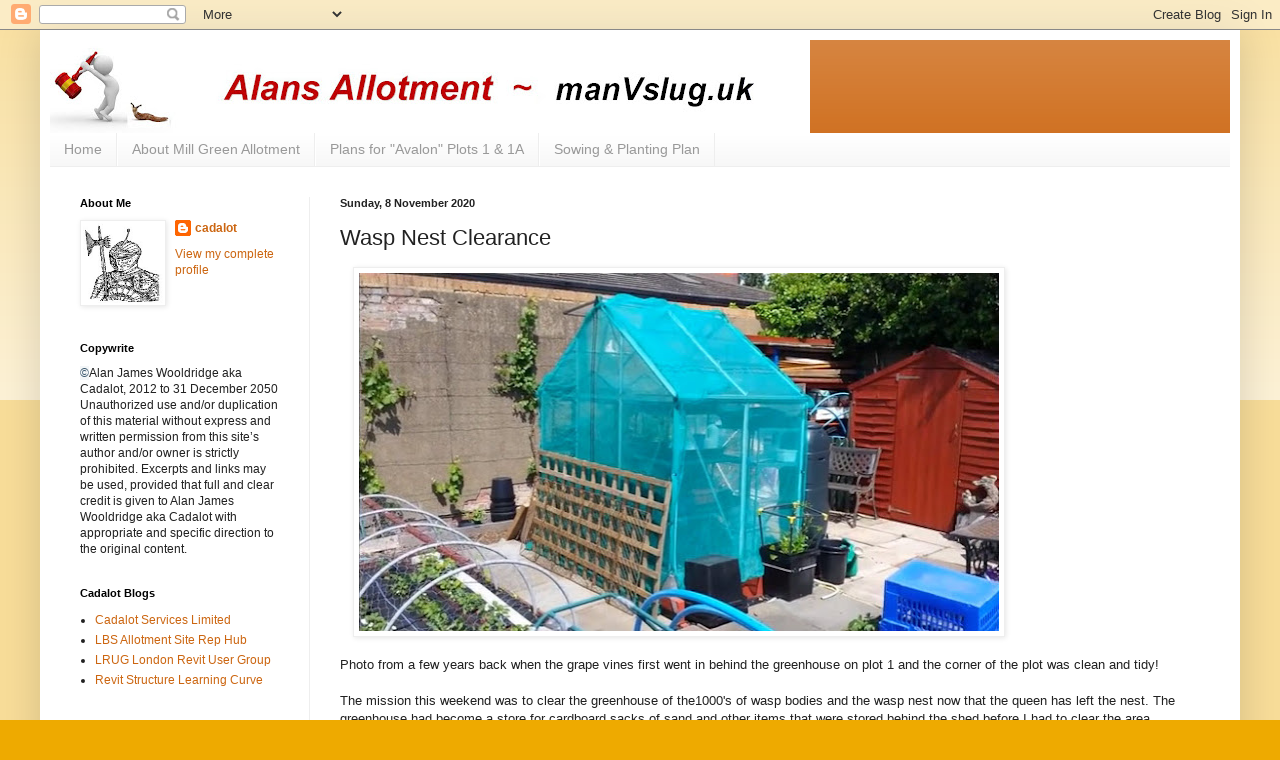

--- FILE ---
content_type: text/html; charset=UTF-8
request_url: http://cadalot-allotment.blogspot.com/2020/11/wasp-nest-clearance.html
body_size: 47237
content:
<!DOCTYPE html>
<html class='v2' dir='ltr' lang='en-GB'>
<head>
<link href='https://www.blogger.com/static/v1/widgets/4128112664-css_bundle_v2.css' rel='stylesheet' type='text/css'/>
<meta content='width=1100' name='viewport'/>
<meta content='text/html; charset=UTF-8' http-equiv='Content-Type'/>
<meta content='blogger' name='generator'/>
<link href='http://cadalot-allotment.blogspot.com/favicon.ico' rel='icon' type='image/x-icon'/>
<link href='http://cadalot-allotment.blogspot.com/2020/11/wasp-nest-clearance.html' rel='canonical'/>
<link rel="alternate" type="application/atom+xml" title="Alans Allotment - Atom" href="http://cadalot-allotment.blogspot.com/feeds/posts/default" />
<link rel="alternate" type="application/rss+xml" title="Alans Allotment - RSS" href="http://cadalot-allotment.blogspot.com/feeds/posts/default?alt=rss" />
<link rel="service.post" type="application/atom+xml" title="Alans Allotment - Atom" href="https://www.blogger.com/feeds/1467316223020916177/posts/default" />

<link rel="alternate" type="application/atom+xml" title="Alans Allotment - Atom" href="http://cadalot-allotment.blogspot.com/feeds/6183654811268543180/comments/default" />
<!--Can't find substitution for tag [blog.ieCssRetrofitLinks]-->
<link href='https://blogger.googleusercontent.com/img/b/R29vZ2xl/AVvXsEjUzEJMx2cRX26gsCNpy86LiMH8j-SFvM48BZuY-epJ5oOfwhd_5pkXrnn2OtvaHZi1LH0p8T7XH-OkSqIldBmsuoUasowbriViwqH-PMq_GxjTucJ1PUmtC2oIuiXcIWgZR1DtgCrB9QM/w640-h358/Debris+Netting+on+Greenhouse.jpg' rel='image_src'/>
<meta content='http://cadalot-allotment.blogspot.com/2020/11/wasp-nest-clearance.html' property='og:url'/>
<meta content='Wasp Nest Clearance ' property='og:title'/>
<meta content='Photo from a few years back when the grape vines first went in behind the greenhouse on plot 1 and the corner of the plot was clean and tidy...' property='og:description'/>
<meta content='https://blogger.googleusercontent.com/img/b/R29vZ2xl/AVvXsEjUzEJMx2cRX26gsCNpy86LiMH8j-SFvM48BZuY-epJ5oOfwhd_5pkXrnn2OtvaHZi1LH0p8T7XH-OkSqIldBmsuoUasowbriViwqH-PMq_GxjTucJ1PUmtC2oIuiXcIWgZR1DtgCrB9QM/w1200-h630-p-k-no-nu/Debris+Netting+on+Greenhouse.jpg' property='og:image'/>
<title>Alans Allotment: Wasp Nest Clearance </title>
<style id='page-skin-1' type='text/css'><!--
/*
-----------------------------------------------
Blogger Template Style
Name:     Simple
Designer: Blogger
URL:      www.blogger.com
----------------------------------------------- */
/* Content
----------------------------------------------- */
body {
font: normal normal 12px Arial, Tahoma, Helvetica, FreeSans, sans-serif;
color: #222222;
background: #eeaa00 none repeat scroll top left;
padding: 0 40px 40px 40px;
}
html body .region-inner {
min-width: 0;
max-width: 100%;
width: auto;
}
h2 {
font-size: 22px;
}
a:link {
text-decoration:none;
color: #cc6611;
}
a:visited {
text-decoration:none;
color: #888888;
}
a:hover {
text-decoration:underline;
color: #ff9900;
}
.body-fauxcolumn-outer .fauxcolumn-inner {
background: transparent url(https://resources.blogblog.com/blogblog/data/1kt/simple/body_gradient_tile_light.png) repeat scroll top left;
_background-image: none;
}
.body-fauxcolumn-outer .cap-top {
position: absolute;
z-index: 1;
height: 400px;
width: 100%;
}
.body-fauxcolumn-outer .cap-top .cap-left {
width: 100%;
background: transparent url(https://resources.blogblog.com/blogblog/data/1kt/simple/gradients_light.png) repeat-x scroll top left;
_background-image: none;
}
.content-outer {
-moz-box-shadow: 0 0 40px rgba(0, 0, 0, .15);
-webkit-box-shadow: 0 0 5px rgba(0, 0, 0, .15);
-goog-ms-box-shadow: 0 0 10px #333333;
box-shadow: 0 0 40px rgba(0, 0, 0, .15);
margin-bottom: 1px;
}
.content-inner {
padding: 10px 10px;
}
.content-inner {
background-color: #ffffff;
}
/* Header
----------------------------------------------- */
.header-outer {
background: #cc6611 url(//www.blogblog.com/1kt/simple/gradients_light.png) repeat-x scroll 0 -400px;
_background-image: none;
}
.Header h1 {
font: normal normal 60px Arial, Tahoma, Helvetica, FreeSans, sans-serif;
color: #ffffff;
text-shadow: 1px 2px 3px rgba(0, 0, 0, .2);
}
.Header h1 a {
color: #ffffff;
}
.Header .description {
font-size: 140%;
color: #ffffff;
}
.header-inner .Header .titlewrapper {
padding: 22px 30px;
}
.header-inner .Header .descriptionwrapper {
padding: 0 30px;
}
/* Tabs
----------------------------------------------- */
.tabs-inner .section:first-child {
border-top: 0 solid #eeeeee;
}
.tabs-inner .section:first-child ul {
margin-top: -0;
border-top: 0 solid #eeeeee;
border-left: 0 solid #eeeeee;
border-right: 0 solid #eeeeee;
}
.tabs-inner .widget ul {
background: #f5f5f5 url(https://resources.blogblog.com/blogblog/data/1kt/simple/gradients_light.png) repeat-x scroll 0 -800px;
_background-image: none;
border-bottom: 1px solid #eeeeee;
margin-top: 0;
margin-left: -30px;
margin-right: -30px;
}
.tabs-inner .widget li a {
display: inline-block;
padding: .6em 1em;
font: normal normal 14px Arial, Tahoma, Helvetica, FreeSans, sans-serif;
color: #999999;
border-left: 1px solid #ffffff;
border-right: 1px solid #eeeeee;
}
.tabs-inner .widget li:first-child a {
border-left: none;
}
.tabs-inner .widget li.selected a, .tabs-inner .widget li a:hover {
color: #000000;
background-color: #eeeeee;
text-decoration: none;
}
/* Columns
----------------------------------------------- */
.main-outer {
border-top: 0 solid #eeeeee;
}
.fauxcolumn-left-outer .fauxcolumn-inner {
border-right: 1px solid #eeeeee;
}
.fauxcolumn-right-outer .fauxcolumn-inner {
border-left: 1px solid #eeeeee;
}
/* Headings
----------------------------------------------- */
div.widget > h2,
div.widget h2.title {
margin: 0 0 1em 0;
font: normal bold 11px Arial, Tahoma, Helvetica, FreeSans, sans-serif;
color: #000000;
}
/* Widgets
----------------------------------------------- */
.widget .zippy {
color: #999999;
text-shadow: 2px 2px 1px rgba(0, 0, 0, .1);
}
.widget .popular-posts ul {
list-style: none;
}
/* Posts
----------------------------------------------- */
h2.date-header {
font: normal bold 11px Arial, Tahoma, Helvetica, FreeSans, sans-serif;
}
.date-header span {
background-color: transparent;
color: #222222;
padding: inherit;
letter-spacing: inherit;
margin: inherit;
}
.main-inner {
padding-top: 30px;
padding-bottom: 30px;
}
.main-inner .column-center-inner {
padding: 0 15px;
}
.main-inner .column-center-inner .section {
margin: 0 15px;
}
.post {
margin: 0 0 25px 0;
}
h3.post-title, .comments h4 {
font: normal normal 22px Arial, Tahoma, Helvetica, FreeSans, sans-serif;
margin: .75em 0 0;
}
.post-body {
font-size: 110%;
line-height: 1.4;
position: relative;
}
.post-body img, .post-body .tr-caption-container, .Profile img, .Image img,
.BlogList .item-thumbnail img {
padding: 2px;
background: #ffffff;
border: 1px solid #eeeeee;
-moz-box-shadow: 1px 1px 5px rgba(0, 0, 0, .1);
-webkit-box-shadow: 1px 1px 5px rgba(0, 0, 0, .1);
box-shadow: 1px 1px 5px rgba(0, 0, 0, .1);
}
.post-body img, .post-body .tr-caption-container {
padding: 5px;
}
.post-body .tr-caption-container {
color: #222222;
}
.post-body .tr-caption-container img {
padding: 0;
background: transparent;
border: none;
-moz-box-shadow: 0 0 0 rgba(0, 0, 0, .1);
-webkit-box-shadow: 0 0 0 rgba(0, 0, 0, .1);
box-shadow: 0 0 0 rgba(0, 0, 0, .1);
}
.post-header {
margin: 0 0 1.5em;
line-height: 1.6;
font-size: 90%;
}
.post-footer {
margin: 20px -2px 0;
padding: 5px 10px;
color: #666666;
background-color: #f9f9f9;
border-bottom: 1px solid #eeeeee;
line-height: 1.6;
font-size: 90%;
}
#comments .comment-author {
padding-top: 1.5em;
border-top: 1px solid #eeeeee;
background-position: 0 1.5em;
}
#comments .comment-author:first-child {
padding-top: 0;
border-top: none;
}
.avatar-image-container {
margin: .2em 0 0;
}
#comments .avatar-image-container img {
border: 1px solid #eeeeee;
}
/* Comments
----------------------------------------------- */
.comments .comments-content .icon.blog-author {
background-repeat: no-repeat;
background-image: url([data-uri]);
}
.comments .comments-content .loadmore a {
border-top: 1px solid #999999;
border-bottom: 1px solid #999999;
}
.comments .comment-thread.inline-thread {
background-color: #f9f9f9;
}
.comments .continue {
border-top: 2px solid #999999;
}
/* Accents
---------------------------------------------- */
.section-columns td.columns-cell {
border-left: 1px solid #eeeeee;
}
.blog-pager {
background: transparent none no-repeat scroll top center;
}
.blog-pager-older-link, .home-link,
.blog-pager-newer-link {
background-color: #ffffff;
padding: 5px;
}
.footer-outer {
border-top: 0 dashed #bbbbbb;
}
/* Mobile
----------------------------------------------- */
body.mobile  {
background-size: auto;
}
.mobile .body-fauxcolumn-outer {
background: transparent none repeat scroll top left;
}
.mobile .body-fauxcolumn-outer .cap-top {
background-size: 100% auto;
}
.mobile .content-outer {
-webkit-box-shadow: 0 0 3px rgba(0, 0, 0, .15);
box-shadow: 0 0 3px rgba(0, 0, 0, .15);
}
.mobile .tabs-inner .widget ul {
margin-left: 0;
margin-right: 0;
}
.mobile .post {
margin: 0;
}
.mobile .main-inner .column-center-inner .section {
margin: 0;
}
.mobile .date-header span {
padding: 0.1em 10px;
margin: 0 -10px;
}
.mobile h3.post-title {
margin: 0;
}
.mobile .blog-pager {
background: transparent none no-repeat scroll top center;
}
.mobile .footer-outer {
border-top: none;
}
.mobile .main-inner, .mobile .footer-inner {
background-color: #ffffff;
}
.mobile-index-contents {
color: #222222;
}
.mobile-link-button {
background-color: #cc6611;
}
.mobile-link-button a:link, .mobile-link-button a:visited {
color: #ffffff;
}
.mobile .tabs-inner .section:first-child {
border-top: none;
}
.mobile .tabs-inner .PageList .widget-content {
background-color: #eeeeee;
color: #000000;
border-top: 1px solid #eeeeee;
border-bottom: 1px solid #eeeeee;
}
.mobile .tabs-inner .PageList .widget-content .pagelist-arrow {
border-left: 1px solid #eeeeee;
}

--></style>
<style id='template-skin-1' type='text/css'><!--
body {
min-width: 1200px;
}
.content-outer, .content-fauxcolumn-outer, .region-inner {
min-width: 1200px;
max-width: 1200px;
_width: 1200px;
}
.main-inner .columns {
padding-left: 260px;
padding-right: 0px;
}
.main-inner .fauxcolumn-center-outer {
left: 260px;
right: 0px;
/* IE6 does not respect left and right together */
_width: expression(this.parentNode.offsetWidth -
parseInt("260px") -
parseInt("0px") + 'px');
}
.main-inner .fauxcolumn-left-outer {
width: 260px;
}
.main-inner .fauxcolumn-right-outer {
width: 0px;
}
.main-inner .column-left-outer {
width: 260px;
right: 100%;
margin-left: -260px;
}
.main-inner .column-right-outer {
width: 0px;
margin-right: -0px;
}
#layout {
min-width: 0;
}
#layout .content-outer {
min-width: 0;
width: 800px;
}
#layout .region-inner {
min-width: 0;
width: auto;
}
body#layout div.add_widget {
padding: 8px;
}
body#layout div.add_widget a {
margin-left: 32px;
}
--></style>
<link href='https://www.blogger.com/dyn-css/authorization.css?targetBlogID=1467316223020916177&amp;zx=9d87fe85-a440-4fb5-9f33-2f35c843a93c' media='none' onload='if(media!=&#39;all&#39;)media=&#39;all&#39;' rel='stylesheet'/><noscript><link href='https://www.blogger.com/dyn-css/authorization.css?targetBlogID=1467316223020916177&amp;zx=9d87fe85-a440-4fb5-9f33-2f35c843a93c' rel='stylesheet'/></noscript>
<meta name='google-adsense-platform-account' content='ca-host-pub-1556223355139109'/>
<meta name='google-adsense-platform-domain' content='blogspot.com'/>

</head>
<body class='loading variant-bold'>
<div class='navbar section' id='navbar' name='Navbar'><div class='widget Navbar' data-version='1' id='Navbar1'><script type="text/javascript">
    function setAttributeOnload(object, attribute, val) {
      if(window.addEventListener) {
        window.addEventListener('load',
          function(){ object[attribute] = val; }, false);
      } else {
        window.attachEvent('onload', function(){ object[attribute] = val; });
      }
    }
  </script>
<div id="navbar-iframe-container"></div>
<script type="text/javascript" src="https://apis.google.com/js/platform.js"></script>
<script type="text/javascript">
      gapi.load("gapi.iframes:gapi.iframes.style.bubble", function() {
        if (gapi.iframes && gapi.iframes.getContext) {
          gapi.iframes.getContext().openChild({
              url: 'https://www.blogger.com/navbar/1467316223020916177?po\x3d6183654811268543180\x26origin\x3dhttp://cadalot-allotment.blogspot.com',
              where: document.getElementById("navbar-iframe-container"),
              id: "navbar-iframe"
          });
        }
      });
    </script><script type="text/javascript">
(function() {
var script = document.createElement('script');
script.type = 'text/javascript';
script.src = '//pagead2.googlesyndication.com/pagead/js/google_top_exp.js';
var head = document.getElementsByTagName('head')[0];
if (head) {
head.appendChild(script);
}})();
</script>
</div></div>
<div class='body-fauxcolumns'>
<div class='fauxcolumn-outer body-fauxcolumn-outer'>
<div class='cap-top'>
<div class='cap-left'></div>
<div class='cap-right'></div>
</div>
<div class='fauxborder-left'>
<div class='fauxborder-right'></div>
<div class='fauxcolumn-inner'>
</div>
</div>
<div class='cap-bottom'>
<div class='cap-left'></div>
<div class='cap-right'></div>
</div>
</div>
</div>
<div class='content'>
<div class='content-fauxcolumns'>
<div class='fauxcolumn-outer content-fauxcolumn-outer'>
<div class='cap-top'>
<div class='cap-left'></div>
<div class='cap-right'></div>
</div>
<div class='fauxborder-left'>
<div class='fauxborder-right'></div>
<div class='fauxcolumn-inner'>
</div>
</div>
<div class='cap-bottom'>
<div class='cap-left'></div>
<div class='cap-right'></div>
</div>
</div>
</div>
<div class='content-outer'>
<div class='content-cap-top cap-top'>
<div class='cap-left'></div>
<div class='cap-right'></div>
</div>
<div class='fauxborder-left content-fauxborder-left'>
<div class='fauxborder-right content-fauxborder-right'></div>
<div class='content-inner'>
<header>
<div class='header-outer'>
<div class='header-cap-top cap-top'>
<div class='cap-left'></div>
<div class='cap-right'></div>
</div>
<div class='fauxborder-left header-fauxborder-left'>
<div class='fauxborder-right header-fauxborder-right'></div>
<div class='region-inner header-inner'>
<div class='header section' id='header' name='Header'><div class='widget Header' data-version='1' id='Header1'>
<div id='header-inner'>
<a href='http://cadalot-allotment.blogspot.com/' style='display: block'>
<img alt='Alans Allotment' height='93px; ' id='Header1_headerimg' src='https://blogger.googleusercontent.com/img/b/R29vZ2xl/AVvXsEh8vVrB7eoXF9r-1CfG9O5usJMyDfLkCMpgMWIgUGHtdju_pwBOpLjUOm6uX-7IxGn0-J40eS_QEv-280N_WEi2Tus_6x2S5nmxPbMGe73I5jmR2GYQvFZb2aswro5xrpx969o6NRLmfTo/s760/manVslug+Banner.jpg' style='display: block' width='760px; '/>
</a>
</div>
</div></div>
</div>
</div>
<div class='header-cap-bottom cap-bottom'>
<div class='cap-left'></div>
<div class='cap-right'></div>
</div>
</div>
</header>
<div class='tabs-outer'>
<div class='tabs-cap-top cap-top'>
<div class='cap-left'></div>
<div class='cap-right'></div>
</div>
<div class='fauxborder-left tabs-fauxborder-left'>
<div class='fauxborder-right tabs-fauxborder-right'></div>
<div class='region-inner tabs-inner'>
<div class='tabs section' id='crosscol' name='Cross-column'><div class='widget PageList' data-version='1' id='PageList1'>
<h2>Pages</h2>
<div class='widget-content'>
<ul>
<li>
<a href='http://cadalot-allotment.blogspot.com/'>Home</a>
</li>
<li>
<a href='http://cadalot-allotment.blogspot.com/p/plans-for-mill-green-plot-1.html'>About Mill Green Allotment </a>
</li>
<li>
<a href='http://cadalot-allotment.blogspot.com/p/plot-1a-2017.html'>Plans for &quot;Avalon&quot; Plots 1 &amp; 1A</a>
</li>
<li>
<a href='http://cadalot-allotment.blogspot.com/p/sowing-panting-plan.html'>Sowing &amp; Planting Plan</a>
</li>
</ul>
<div class='clear'></div>
</div>
</div></div>
<div class='tabs no-items section' id='crosscol-overflow' name='Cross-Column 2'></div>
</div>
</div>
<div class='tabs-cap-bottom cap-bottom'>
<div class='cap-left'></div>
<div class='cap-right'></div>
</div>
</div>
<div class='main-outer'>
<div class='main-cap-top cap-top'>
<div class='cap-left'></div>
<div class='cap-right'></div>
</div>
<div class='fauxborder-left main-fauxborder-left'>
<div class='fauxborder-right main-fauxborder-right'></div>
<div class='region-inner main-inner'>
<div class='columns fauxcolumns'>
<div class='fauxcolumn-outer fauxcolumn-center-outer'>
<div class='cap-top'>
<div class='cap-left'></div>
<div class='cap-right'></div>
</div>
<div class='fauxborder-left'>
<div class='fauxborder-right'></div>
<div class='fauxcolumn-inner'>
</div>
</div>
<div class='cap-bottom'>
<div class='cap-left'></div>
<div class='cap-right'></div>
</div>
</div>
<div class='fauxcolumn-outer fauxcolumn-left-outer'>
<div class='cap-top'>
<div class='cap-left'></div>
<div class='cap-right'></div>
</div>
<div class='fauxborder-left'>
<div class='fauxborder-right'></div>
<div class='fauxcolumn-inner'>
</div>
</div>
<div class='cap-bottom'>
<div class='cap-left'></div>
<div class='cap-right'></div>
</div>
</div>
<div class='fauxcolumn-outer fauxcolumn-right-outer'>
<div class='cap-top'>
<div class='cap-left'></div>
<div class='cap-right'></div>
</div>
<div class='fauxborder-left'>
<div class='fauxborder-right'></div>
<div class='fauxcolumn-inner'>
</div>
</div>
<div class='cap-bottom'>
<div class='cap-left'></div>
<div class='cap-right'></div>
</div>
</div>
<!-- corrects IE6 width calculation -->
<div class='columns-inner'>
<div class='column-center-outer'>
<div class='column-center-inner'>
<div class='main section' id='main' name='Main'><div class='widget Blog' data-version='1' id='Blog1'>
<div class='blog-posts hfeed'>

          <div class="date-outer">
        
<h2 class='date-header'><span>Sunday, 8 November 2020</span></h2>

          <div class="date-posts">
        
<div class='post-outer'>
<div class='post hentry uncustomized-post-template' itemprop='blogPost' itemscope='itemscope' itemtype='http://schema.org/BlogPosting'>
<meta content='https://blogger.googleusercontent.com/img/b/R29vZ2xl/AVvXsEjUzEJMx2cRX26gsCNpy86LiMH8j-SFvM48BZuY-epJ5oOfwhd_5pkXrnn2OtvaHZi1LH0p8T7XH-OkSqIldBmsuoUasowbriViwqH-PMq_GxjTucJ1PUmtC2oIuiXcIWgZR1DtgCrB9QM/w640-h358/Debris+Netting+on+Greenhouse.jpg' itemprop='image_url'/>
<meta content='1467316223020916177' itemprop='blogId'/>
<meta content='6183654811268543180' itemprop='postId'/>
<a name='6183654811268543180'></a>
<h3 class='post-title entry-title' itemprop='name'>
Wasp Nest Clearance 
</h3>
<div class='post-header'>
<div class='post-header-line-1'></div>
</div>
<div class='post-body entry-content' id='post-body-6183654811268543180' itemprop='description articleBody'>
<p><a href="https://blogger.googleusercontent.com/img/b/R29vZ2xl/AVvXsEjUzEJMx2cRX26gsCNpy86LiMH8j-SFvM48BZuY-epJ5oOfwhd_5pkXrnn2OtvaHZi1LH0p8T7XH-OkSqIldBmsuoUasowbriViwqH-PMq_GxjTucJ1PUmtC2oIuiXcIWgZR1DtgCrB9QM/s655/Debris+Netting+on+Greenhouse.jpg" style="margin-left: 1em; margin-right: 1em; text-align: center;"><img border="0" data-original-height="367" data-original-width="655" height="358" src="https://blogger.googleusercontent.com/img/b/R29vZ2xl/AVvXsEjUzEJMx2cRX26gsCNpy86LiMH8j-SFvM48BZuY-epJ5oOfwhd_5pkXrnn2OtvaHZi1LH0p8T7XH-OkSqIldBmsuoUasowbriViwqH-PMq_GxjTucJ1PUmtC2oIuiXcIWgZR1DtgCrB9QM/w640-h358/Debris+Netting+on+Greenhouse.jpg" width="640" /></a></p><p></p><div style="text-align: left;"><span style="font-family: arial;">Photo from a few years back when the grape vines first went in behind the greenhouse on plot 1 and the corner of the plot was clean and tidy!</span></div><div style="text-align: left;"><span style="font-family: arial;"><br /></span></div><div style="text-align: left;"><span style="font-family: arial;">The mission this weekend was to clear the greenhouse of the1000's of wasp bodies and the wasp nest now that the queen has left the nest. The greenhouse had become a store for cardboard sacks of sand and other items that were stored behind the shed before I had to clear the area because of the leaning wall that they have recently demolished.&nbsp;</span></div><div style="text-align: left;"><span style="font-family: arial;"><br /></span></div><div style="text-align: left;"><span style="font-family: arial;"><span face="arial, sans-serif" style="background-color: white; color: #222222;">Treating a wasp next&nbsp;</span><span face="arial, sans-serif" style="background-color: white; color: #222222;">can be very dangerous, which is why I didn't use or clear the greenhouse until I knew they had departed. N</span><span face="arial, sans-serif" style="background-color: white; color: #222222;">ot every wasps' nest&nbsp;</span><span face="arial, sans-serif" style="background-color: white; color: #222222;">needs destroying - so if it's well away from a building in a rarely used part of the garden, you might want to just leave it alone. Wasps do a good job of clearing aphids and on our allotment we always have aphids on our runner beans during the season, and there was no way I was going in the greenhouse to clear it and find the nest whilst it was active.&nbsp;</span></span></div><div style="text-align: left;"><span style="font-family: arial;"><br /></span></div><div style="text-align: left;"><span style="font-family: arial;"><div class="separator" style="clear: both; text-align: center;"><a href="https://blogger.googleusercontent.com/img/b/R29vZ2xl/AVvXsEiCtoJ9r1lWrmVTH9KXsgMeSueXmVE8jIVwJ1TNCJ5F3XsFJQY_QoJfBmZkqvcaWiNNS0MH6wL_EP8DpARW453To6KID0FwYNLYRzKNHu9Pjn3_MKJ2EaRwULUNkf7HzcIiP95lw_D1YYw/s2048/2020-11-07+Wasp+Nest+%281%29.jpg" style="margin-left: 1em; margin-right: 1em;"><img border="0" data-original-height="2048" data-original-width="1152" height="640" src="https://blogger.googleusercontent.com/img/b/R29vZ2xl/AVvXsEiCtoJ9r1lWrmVTH9KXsgMeSueXmVE8jIVwJ1TNCJ5F3XsFJQY_QoJfBmZkqvcaWiNNS0MH6wL_EP8DpARW453To6KID0FwYNLYRzKNHu9Pjn3_MKJ2EaRwULUNkf7HzcIiP95lw_D1YYw/w360-h640/2020-11-07+Wasp+Nest+%281%29.jpg" width="360" /></a></div><br />Having cleared all the items that were on top of the bags of straw mulch sand on the floor I came the the large shopping back of fishing nets and the wasp next could be seen and had been built around that bag.&nbsp;</span></div><div style="text-align: left;"><span style="font-family: arial;"><br /></span></div><div style="text-align: left;"><div class="separator" style="clear: both; text-align: center;"><a href="https://blogger.googleusercontent.com/img/b/R29vZ2xl/AVvXsEio8tB6vJq1yzOCX2sBIU7mVo_9nsQHwCvzS3_ufOshclBRMU971-Z-AtFocdFdmN3NDk28FgJC0Qui-mW4Ro2M_VCXemn8WU__2xyOPGM3Uro0hZNYhezlkClxz2sqLNAQMcpNIsUf52M/s2048/2020-11-07+Wasp+Nest+%282%29.jpg" style="margin-left: 1em; margin-right: 1em;"><img border="0" data-original-height="1152" data-original-width="2048" height="360" src="https://blogger.googleusercontent.com/img/b/R29vZ2xl/AVvXsEio8tB6vJq1yzOCX2sBIU7mVo_9nsQHwCvzS3_ufOshclBRMU971-Z-AtFocdFdmN3NDk28FgJC0Qui-mW4Ro2M_VCXemn8WU__2xyOPGM3Uro0hZNYhezlkClxz2sqLNAQMcpNIsUf52M/w640-h360/2020-11-07+Wasp+Nest+%282%29.jpg" width="640" /></a></div><br /><span style="font-family: arial;">Carefully detaching the bag from the nest, this was the view of the nest that had been built, I carefully removed it and placed it on the comfrey bed.&nbsp;</span></div><div style="text-align: left;"><span style="font-family: arial;"><br /></span></div><div style="text-align: left;"><span style="font-family: arial;"><div class="separator" style="clear: both; text-align: center;"><a href="https://blogger.googleusercontent.com/img/b/R29vZ2xl/AVvXsEixF3rx33tvnjLwdaVAlBfFQk8-pJL9esfI1b693KRayDWk7hp0w8GuwGKRSZZfMiUthOYIPPqPRe91dXyBAKCplTabjumlZxHIR8lhqzeKfVMPQ3EAWNtUTPOduAJQ2eE2yc9o0kMch0w/s2048/2020-11-07+Wasp+Nest+%283%29.jpg" style="margin-left: 1em; margin-right: 1em;"><img border="0" data-original-height="1152" data-original-width="2048" height="360" src="https://blogger.googleusercontent.com/img/b/R29vZ2xl/AVvXsEixF3rx33tvnjLwdaVAlBfFQk8-pJL9esfI1b693KRayDWk7hp0w8GuwGKRSZZfMiUthOYIPPqPRe91dXyBAKCplTabjumlZxHIR8lhqzeKfVMPQ3EAWNtUTPOduAJQ2eE2yc9o0kMch0w/w640-h360/2020-11-07+Wasp+Nest+%283%29.jpg" width="640" /></a></div><br />The cardboard box and the small pop bottle had become part of the supporting structure.&nbsp;</span></div><div style="text-align: left;"><span style="font-family: arial;"><br /></span></div><div style="text-align: left;"><span style="font-family: arial;"><div class="separator" style="clear: both; text-align: center;"><a href="https://blogger.googleusercontent.com/img/b/R29vZ2xl/AVvXsEjoNfTUtHSOL3-BDqiGvamXlriNAjb_GS0BwGpRr1-9E95MhCQG7D0I0AevWVGZo4OiXXyzCAakp9NuLqARPd2Q-417zdMoJ4ExpYOSHBUa9ePSuDdpd_QeDQtG-3Me--c1-e4iYXR3v6Q/s2048/2020-11-07+Wasp+Nest+%285%29.jpg" style="margin-left: 1em; margin-right: 1em;"><img border="0" data-original-height="1152" data-original-width="2048" height="360" src="https://blogger.googleusercontent.com/img/b/R29vZ2xl/AVvXsEjoNfTUtHSOL3-BDqiGvamXlriNAjb_GS0BwGpRr1-9E95MhCQG7D0I0AevWVGZo4OiXXyzCAakp9NuLqARPd2Q-417zdMoJ4ExpYOSHBUa9ePSuDdpd_QeDQtG-3Me--c1-e4iYXR3v6Q/w640-h360/2020-11-07+Wasp+Nest+%285%29.jpg" width="640" /></a></div><br /><div class="separator" style="clear: both; text-align: center;"><a href="https://blogger.googleusercontent.com/img/b/R29vZ2xl/AVvXsEi1laeaqr4dgOLDOqLh7XuVbX3S4uHBSyOtdTqySSctpY0wsJcEsgcsTji_AKvNxdY6Ol_3c3LCCSQ4j6zZ9BdjmtgHXu-IgNOnglCAB4iQr4MONjoNCYRXlPgUzscXu8bY2w2qxK4XKqE/s2048/2020-11-07+Wasp+Nest+%284%29.jpg" style="margin-left: 1em; margin-right: 1em;"><img border="0" data-original-height="1152" data-original-width="2048" height="360" src="https://blogger.googleusercontent.com/img/b/R29vZ2xl/AVvXsEi1laeaqr4dgOLDOqLh7XuVbX3S4uHBSyOtdTqySSctpY0wsJcEsgcsTji_AKvNxdY6Ol_3c3LCCSQ4j6zZ9BdjmtgHXu-IgNOnglCAB4iQr4MONjoNCYRXlPgUzscXu8bY2w2qxK4XKqE/w640-h360/2020-11-07+Wasp+Nest+%284%29.jpg" width="640" /></a></div><div style="text-align: left;"><span style="font-family: arial;"><br /></span></div><div style="text-align: left;">Michelle our resident bee keeper was fascinated that they had made honey combes much the same as her bees. She give talks on bee keeping and took the fragile structure away with her to use when she gives her talks.&nbsp; &nbsp;</div><div style="text-align: left;"><br /></div><div class="separator" style="clear: both; text-align: center;"><a href="https://blogger.googleusercontent.com/img/b/R29vZ2xl/AVvXsEjdZNG42diAJ_0dKk7TmQ3Fe1nz77YXOupDyLhisnVY5-DVTBfb4j4M1naiKIWX0gVBw0e4rmUQrO0mDOTb9mAiBxMC9J_Y32rNZlIPApYhPRy3GemX-_Ei_HOCtp9syG75pq5lMZYiW0s/s2048/2020-11-07+Wasp+Nest+%286%29.jpg" style="margin-left: 1em; margin-right: 1em;"><img border="0" data-original-height="1152" data-original-width="2048" height="360" src="https://blogger.googleusercontent.com/img/b/R29vZ2xl/AVvXsEjdZNG42diAJ_0dKk7TmQ3Fe1nz77YXOupDyLhisnVY5-DVTBfb4j4M1naiKIWX0gVBw0e4rmUQrO0mDOTb9mAiBxMC9J_Y32rNZlIPApYhPRy3GemX-_Ei_HOCtp9syG75pq5lMZYiW0s/w640-h360/2020-11-07+Wasp+Nest+%286%29.jpg" width="640" /></a></div><br />Having removed the nest, the next job was to clear the 1000's of dead wasps from all over the greenhouse.</span></div>
<div style='clear: both;'></div>
</div>
<div class='post-footer'>
<div class='post-footer-line post-footer-line-1'>
<span class='post-author vcard'>
Posted by
<span class='fn' itemprop='author' itemscope='itemscope' itemtype='http://schema.org/Person'>
<meta content='https://www.blogger.com/profile/09677438790709042867' itemprop='url'/>
<a class='g-profile' href='https://www.blogger.com/profile/09677438790709042867' rel='author' title='author profile'>
<span itemprop='name'>cadalot</span>
</a>
</span>
</span>
<span class='post-timestamp'>
at
<meta content='http://cadalot-allotment.blogspot.com/2020/11/wasp-nest-clearance.html' itemprop='url'/>
<a class='timestamp-link' href='http://cadalot-allotment.blogspot.com/2020/11/wasp-nest-clearance.html' rel='bookmark' title='permanent link'><abbr class='published' itemprop='datePublished' title='2020-11-08T06:00:00Z'>06:00</abbr></a>
</span>
<span class='post-comment-link'>
</span>
<span class='post-icons'>
<span class='item-control blog-admin pid-1206698524'>
<a href='https://www.blogger.com/post-edit.g?blogID=1467316223020916177&postID=6183654811268543180&from=pencil' title='Edit Post'>
<img alt='' class='icon-action' height='18' src='https://resources.blogblog.com/img/icon18_edit_allbkg.gif' width='18'/>
</a>
</span>
</span>
<div class='post-share-buttons goog-inline-block'>
<a class='goog-inline-block share-button sb-email' href='https://www.blogger.com/share-post.g?blogID=1467316223020916177&postID=6183654811268543180&target=email' target='_blank' title='Email This'><span class='share-button-link-text'>Email This</span></a><a class='goog-inline-block share-button sb-blog' href='https://www.blogger.com/share-post.g?blogID=1467316223020916177&postID=6183654811268543180&target=blog' onclick='window.open(this.href, "_blank", "height=270,width=475"); return false;' target='_blank' title='BlogThis!'><span class='share-button-link-text'>BlogThis!</span></a><a class='goog-inline-block share-button sb-twitter' href='https://www.blogger.com/share-post.g?blogID=1467316223020916177&postID=6183654811268543180&target=twitter' target='_blank' title='Share to X'><span class='share-button-link-text'>Share to X</span></a><a class='goog-inline-block share-button sb-facebook' href='https://www.blogger.com/share-post.g?blogID=1467316223020916177&postID=6183654811268543180&target=facebook' onclick='window.open(this.href, "_blank", "height=430,width=640"); return false;' target='_blank' title='Share to Facebook'><span class='share-button-link-text'>Share to Facebook</span></a><a class='goog-inline-block share-button sb-pinterest' href='https://www.blogger.com/share-post.g?blogID=1467316223020916177&postID=6183654811268543180&target=pinterest' target='_blank' title='Share to Pinterest'><span class='share-button-link-text'>Share to Pinterest</span></a>
</div>
</div>
<div class='post-footer-line post-footer-line-2'>
<span class='post-labels'>
Labels:
<a href='http://cadalot-allotment.blogspot.com/search/label/Wasp' rel='tag'>Wasp</a>
</span>
</div>
<div class='post-footer-line post-footer-line-3'>
<span class='post-location'>
</span>
</div>
</div>
</div>
<div class='comments' id='comments'>
<a name='comments'></a>
<h4>No comments:</h4>
<div id='Blog1_comments-block-wrapper'>
<dl class='avatar-comment-indent' id='comments-block'>
</dl>
</div>
<p class='comment-footer'>
<div class='comment-form'>
<a name='comment-form'></a>
<h4 id='comment-post-message'>Post a Comment</h4>
<p>
</p>
<a href='https://www.blogger.com/comment/frame/1467316223020916177?po=6183654811268543180&hl=en-GB&saa=85391&origin=http://cadalot-allotment.blogspot.com' id='comment-editor-src'></a>
<iframe allowtransparency='true' class='blogger-iframe-colorize blogger-comment-from-post' frameborder='0' height='410px' id='comment-editor' name='comment-editor' src='' width='100%'></iframe>
<script src='https://www.blogger.com/static/v1/jsbin/1345082660-comment_from_post_iframe.js' type='text/javascript'></script>
<script type='text/javascript'>
      BLOG_CMT_createIframe('https://www.blogger.com/rpc_relay.html');
    </script>
</div>
</p>
</div>
</div>

        </div></div>
      
</div>
<div class='blog-pager' id='blog-pager'>
<span id='blog-pager-newer-link'>
<a class='blog-pager-newer-link' href='http://cadalot-allotment.blogspot.com/2020/11/in-my-seed-box-for-2020-marrow.html' id='Blog1_blog-pager-newer-link' title='Newer Post'>Newer Post</a>
</span>
<span id='blog-pager-older-link'>
<a class='blog-pager-older-link' href='http://cadalot-allotment.blogspot.com/2020/11/new-seed-storage-case.html' id='Blog1_blog-pager-older-link' title='Older Post'>Older Post</a>
</span>
<a class='home-link' href='http://cadalot-allotment.blogspot.com/'>Home</a>
</div>
<div class='clear'></div>
<div class='post-feeds'>
<div class='feed-links'>
Subscribe to:
<a class='feed-link' href='http://cadalot-allotment.blogspot.com/feeds/6183654811268543180/comments/default' target='_blank' type='application/atom+xml'>Post Comments (Atom)</a>
</div>
</div>
</div></div>
</div>
</div>
<div class='column-left-outer'>
<div class='column-left-inner'>
<aside>
<div class='sidebar section' id='sidebar-left-1'><div class='widget Profile' data-version='1' id='Profile1'>
<h2>About Me</h2>
<div class='widget-content'>
<a href='https://www.blogger.com/profile/09677438790709042867'><img alt='My photo' class='profile-img' height='80' src='//blogger.googleusercontent.com/img/b/R29vZ2xl/AVvXsEjTir2WlFp7vXheN2TvWniNo0SobF7bR5zDaEbWNPIFdz4O2jU_tFabasFpC0tGvZYjGqOxT1t3bgOMTYJupex7_aW5ee6oFFbEUDUnAoOOsujrmkM5gWj2PH01pixcRl8/s220/Cadalot+LOGO.jpg' width='80'/></a>
<dl class='profile-datablock'>
<dt class='profile-data'>
<a class='profile-name-link g-profile' href='https://www.blogger.com/profile/09677438790709042867' rel='author' style='background-image: url(//www.blogger.com/img/logo-16.png);'>
cadalot
</a>
</dt>
</dl>
<a class='profile-link' href='https://www.blogger.com/profile/09677438790709042867' rel='author'>View my complete profile</a>
<div class='clear'></div>
</div>
</div><div class='widget Text' data-version='1' id='Text1'>
<h2 class='title'>Copywrite</h2>
<div class='widget-content'>
<span style="background: rgb(243, 246, 248);font-size:11;color:#3d596e;">&#169;</span>Alan James Wooldridge aka Cadalot, 2012 to 31 December 2050 Unauthorized use and/or duplication of this material without express and written permission from this site&#8217;s author and/or owner is strictly prohibited. Excerpts and links may be used, provided that full and clear credit is given to Alan James Wooldridge aka Cadalot with appropriate and specific direction to the original content.
</div>
<div class='clear'></div>
</div><div class='widget LinkList' data-version='1' id='LinkList2'>
<h2>Cadalot Blogs</h2>
<div class='widget-content'>
<ul>
<li><a href='http://www.cadalot.co.uk'>Cadalot Services Limited</a></li>
<li><a href='https://lbs-site-rep-assoc.blogspot.co.uk/'>LBS Allotment Site Rep Hub</a></li>
<li><a href='http://lrug.co.uk'>LRUG London Revit User Group</a></li>
<li><a href='http://cadalot-revitlearningcurve.blogspot.co.uk/'>Revit Structure Learning Curve</a></li>
</ul>
<div class='clear'></div>
</div>
</div><div class='widget Followers' data-version='1' id='Followers1'>
<h2 class='title'>Followers</h2>
<div class='widget-content'>
<div id='Followers1-wrapper'>
<div style='margin-right:2px;'>
<div><script type="text/javascript" src="https://apis.google.com/js/platform.js"></script>
<div id="followers-iframe-container"></div>
<script type="text/javascript">
    window.followersIframe = null;
    function followersIframeOpen(url) {
      gapi.load("gapi.iframes", function() {
        if (gapi.iframes && gapi.iframes.getContext) {
          window.followersIframe = gapi.iframes.getContext().openChild({
            url: url,
            where: document.getElementById("followers-iframe-container"),
            messageHandlersFilter: gapi.iframes.CROSS_ORIGIN_IFRAMES_FILTER,
            messageHandlers: {
              '_ready': function(obj) {
                window.followersIframe.getIframeEl().height = obj.height;
              },
              'reset': function() {
                window.followersIframe.close();
                followersIframeOpen("https://www.blogger.com/followers/frame/1467316223020916177?colors\x3dCgt0cmFuc3BhcmVudBILdHJhbnNwYXJlbnQaByMyMjIyMjIiByNjYzY2MTEqByNmZmZmZmYyByMwMDAwMDA6ByMyMjIyMjJCByNjYzY2MTFKByM5OTk5OTlSByNjYzY2MTFaC3RyYW5zcGFyZW50\x26pageSize\x3d21\x26hl\x3den-GB\x26origin\x3dhttp://cadalot-allotment.blogspot.com");
              },
              'open': function(url) {
                window.followersIframe.close();
                followersIframeOpen(url);
              }
            }
          });
        }
      });
    }
    followersIframeOpen("https://www.blogger.com/followers/frame/1467316223020916177?colors\x3dCgt0cmFuc3BhcmVudBILdHJhbnNwYXJlbnQaByMyMjIyMjIiByNjYzY2MTEqByNmZmZmZmYyByMwMDAwMDA6ByMyMjIyMjJCByNjYzY2MTFKByM5OTk5OTlSByNjYzY2MTFaC3RyYW5zcGFyZW50\x26pageSize\x3d21\x26hl\x3den-GB\x26origin\x3dhttp://cadalot-allotment.blogspot.com");
  </script></div>
</div>
</div>
<div class='clear'></div>
</div>
</div><div class='widget BlogSearch' data-version='1' id='BlogSearch1'>
<h2 class='title'>Search This Blog</h2>
<div class='widget-content'>
<div id='BlogSearch1_form'>
<form action='http://cadalot-allotment.blogspot.com/search' class='gsc-search-box' target='_top'>
<table cellpadding='0' cellspacing='0' class='gsc-search-box'>
<tbody>
<tr>
<td class='gsc-input'>
<input autocomplete='off' class='gsc-input' name='q' size='10' title='search' type='text' value=''/>
</td>
<td class='gsc-search-button'>
<input class='gsc-search-button' title='search' type='submit' value='Search'/>
</td>
</tr>
</tbody>
</table>
</form>
</div>
</div>
<div class='clear'></div>
</div><div class='widget Stats' data-version='1' id='Stats1'>
<h2>All Time Total Pageviews</h2>
<div class='widget-content'>
<div id='Stats1_content' style='display: none;'>
<script src='https://www.gstatic.com/charts/loader.js' type='text/javascript'></script>
<span id='Stats1_sparklinespan' style='display:inline-block; width:75px; height:30px'></span>
<span class='counter-wrapper text-counter-wrapper' id='Stats1_totalCount'>
</span>
<div class='clear'></div>
</div>
</div>
</div>
<div class='widget LinkList' data-version='1' id='LinkList15'>
<h2>Weather Forecast</h2>
<div class='widget-content'>
<ul>
<li><a href='http://www.accuweather.com/en/gb/mitcham-junction/cr4-4/weather-forecast/2532741'>Allotment - AccuWeather</a></li>
<li><a href='http://www.bbc.co.uk/weather/cr4'>Allotment - BBC</a></li>
<li><a href='http://www.metcheck.com/WEATHER/now_and_next.asp?zipcode=CR4+4JP&locationID=58615&lat=51.4&lon=-0.2'>Allotment - Metcheck</a></li>
<li><a href='http://www.xcweather.co.uk/forecast/mitcham_junction'>Allotment - XC Weather</a></li>
<li><a href='https://www.plantmaps.com/interactive-united-kingdom-last-frost-date-map.php'>Last Frost Map UK</a></li>
<li><a href='https://www.metoffice.gov.uk/public/weather/observation/map/gcpu5x5vc#?zoom=9&lat=51.36&lon=-0.19&map=Rainfall&fcTime=1532569800'>Rain Radar</a></li>
<li><a href='https://www.netweather.tv/live-weather/radar'>Rain Radar II</a></li>
<li><a href='https://www.lightningmaps.org/?lang=en#m=oss;t=2;s=0;o=1;b=;ts=0;y=49.2678;x=-2.5049;z=6;d=2;dl=2;dc=0;'>Real Time Lightning Map</a></li>
<li><a href='http://www.accuweather.com/en/gb/sutton-green/gu4-7/weather-forecast/2525092'>Sutton - AccuWeather</a></li>
<li><a href='http://www.bbc.co.uk/weather/2636503'>Sutton - BBC</a></li>
<li><a href='http://www.metcheck.com/WEATHER/16days.asp?zipcode=sm1%203hn#.UbjANvJwbIU'>Sutton - Metcheck</a></li>
<li><a href='https://weather.com/weather/5day/l/Sutton+UKXX1110:1:UK'>Sutton - The Weather Channel</a></li>
<li><a href='http://www.xcweather.co.uk/forecast/sutton_surrey'>Sutton - XC Weather</a></li>
<li><a href='https://www.ventusky.com/?p=54.2;-3.3;5&l=gust&w=strong'>Ventusky Watch the Wind</a></li>
<li><a href='https://earth.nullschool.net/#current/wind/surface/level/orthographic=-0.70,54.13,3000'>Watch The Wind - Click Earth </a></li>
<li><a href='http://wxcharts.com/?panel=default&model=gfs,gfs,gfs,gfs&region=uk&chart=overview,850temp,wind10mkph,snowdepth&run=00&step=342&plottype=10&lat=54.702&lon=-3.277&skewtstep=0'>WXCHARTS</a></li>
</ul>
<div class='clear'></div>
</div>
</div><div class='widget HTML' data-version='1' id='HTML1'>
<h2 class='title'>The Weather in Sutton</h2>
<div class='widget-content'>
<script type="text/javascript"> moWWidgetParams="moAllowUserLocation:false~moBackgroundColour:black~moColourScheme:black~moDays:5~moDomain:www.metoffice.gov.uk~moFSSI:353773~moListStyle:vertical~moMapDisplay:none~moShowFeelsLike:true~moShowUV:true~moShowWind:true~moSpecificHeight:380~moSpecificWidth:250~moSpeedUnits:M~moStartupLanguage:en~moTemperatureUnits:C~moTextColour:white~moGridParams:weather,pop,temperature,wind,uv~"; </script><script type="text/javascript" src="http://www.metoffice.gov.uk/public/pws/components/yoursite/loader.js"> </script><p>This <a href="http://www.metoffice.gov.uk/public/weather/forecast/?tab=map?locId=353773" target="_blank"><span id="moWWSiteName">Sutton</span> weather forecast</a> is generated by the <a href="http://www.metoffice.gov.uk/public/weather/components">Met Office Weather Widget</a></p>
</div>
<div class='clear'></div>
</div><div class='widget BlogArchive' data-version='1' id='BlogArchive1'>
<h2>Blog Archive</h2>
<div class='widget-content'>
<div id='ArchiveList'>
<div id='BlogArchive1_ArchiveList'>
<ul class='hierarchy'>
<li class='archivedate collapsed'>
<a class='toggle' href='javascript:void(0)'>
<span class='zippy'>

        &#9658;&#160;
      
</span>
</a>
<a class='post-count-link' href='http://cadalot-allotment.blogspot.com/2025/'>
2025
</a>
<span class='post-count' dir='ltr'>(300)</span>
<ul class='hierarchy'>
<li class='archivedate collapsed'>
<a class='toggle' href='javascript:void(0)'>
<span class='zippy'>

        &#9658;&#160;
      
</span>
</a>
<a class='post-count-link' href='http://cadalot-allotment.blogspot.com/2025/12/'>
December
</a>
<span class='post-count' dir='ltr'>(31)</span>
</li>
</ul>
<ul class='hierarchy'>
<li class='archivedate collapsed'>
<a class='toggle' href='javascript:void(0)'>
<span class='zippy'>

        &#9658;&#160;
      
</span>
</a>
<a class='post-count-link' href='http://cadalot-allotment.blogspot.com/2025/11/'>
November
</a>
<span class='post-count' dir='ltr'>(22)</span>
</li>
</ul>
<ul class='hierarchy'>
<li class='archivedate collapsed'>
<a class='toggle' href='javascript:void(0)'>
<span class='zippy'>

        &#9658;&#160;
      
</span>
</a>
<a class='post-count-link' href='http://cadalot-allotment.blogspot.com/2025/10/'>
October
</a>
<span class='post-count' dir='ltr'>(42)</span>
</li>
</ul>
<ul class='hierarchy'>
<li class='archivedate collapsed'>
<a class='toggle' href='javascript:void(0)'>
<span class='zippy'>

        &#9658;&#160;
      
</span>
</a>
<a class='post-count-link' href='http://cadalot-allotment.blogspot.com/2025/09/'>
September
</a>
<span class='post-count' dir='ltr'>(62)</span>
</li>
</ul>
<ul class='hierarchy'>
<li class='archivedate collapsed'>
<a class='toggle' href='javascript:void(0)'>
<span class='zippy'>

        &#9658;&#160;
      
</span>
</a>
<a class='post-count-link' href='http://cadalot-allotment.blogspot.com/2025/08/'>
August
</a>
<span class='post-count' dir='ltr'>(41)</span>
</li>
</ul>
<ul class='hierarchy'>
<li class='archivedate collapsed'>
<a class='toggle' href='javascript:void(0)'>
<span class='zippy'>

        &#9658;&#160;
      
</span>
</a>
<a class='post-count-link' href='http://cadalot-allotment.blogspot.com/2025/07/'>
July
</a>
<span class='post-count' dir='ltr'>(15)</span>
</li>
</ul>
<ul class='hierarchy'>
<li class='archivedate collapsed'>
<a class='toggle' href='javascript:void(0)'>
<span class='zippy'>

        &#9658;&#160;
      
</span>
</a>
<a class='post-count-link' href='http://cadalot-allotment.blogspot.com/2025/06/'>
June
</a>
<span class='post-count' dir='ltr'>(8)</span>
</li>
</ul>
<ul class='hierarchy'>
<li class='archivedate collapsed'>
<a class='toggle' href='javascript:void(0)'>
<span class='zippy'>

        &#9658;&#160;
      
</span>
</a>
<a class='post-count-link' href='http://cadalot-allotment.blogspot.com/2025/05/'>
May
</a>
<span class='post-count' dir='ltr'>(12)</span>
</li>
</ul>
<ul class='hierarchy'>
<li class='archivedate collapsed'>
<a class='toggle' href='javascript:void(0)'>
<span class='zippy'>

        &#9658;&#160;
      
</span>
</a>
<a class='post-count-link' href='http://cadalot-allotment.blogspot.com/2025/04/'>
April
</a>
<span class='post-count' dir='ltr'>(14)</span>
</li>
</ul>
<ul class='hierarchy'>
<li class='archivedate collapsed'>
<a class='toggle' href='javascript:void(0)'>
<span class='zippy'>

        &#9658;&#160;
      
</span>
</a>
<a class='post-count-link' href='http://cadalot-allotment.blogspot.com/2025/03/'>
March
</a>
<span class='post-count' dir='ltr'>(11)</span>
</li>
</ul>
<ul class='hierarchy'>
<li class='archivedate collapsed'>
<a class='toggle' href='javascript:void(0)'>
<span class='zippy'>

        &#9658;&#160;
      
</span>
</a>
<a class='post-count-link' href='http://cadalot-allotment.blogspot.com/2025/02/'>
February
</a>
<span class='post-count' dir='ltr'>(14)</span>
</li>
</ul>
<ul class='hierarchy'>
<li class='archivedate collapsed'>
<a class='toggle' href='javascript:void(0)'>
<span class='zippy'>

        &#9658;&#160;
      
</span>
</a>
<a class='post-count-link' href='http://cadalot-allotment.blogspot.com/2025/01/'>
January
</a>
<span class='post-count' dir='ltr'>(28)</span>
</li>
</ul>
</li>
</ul>
<ul class='hierarchy'>
<li class='archivedate collapsed'>
<a class='toggle' href='javascript:void(0)'>
<span class='zippy'>

        &#9658;&#160;
      
</span>
</a>
<a class='post-count-link' href='http://cadalot-allotment.blogspot.com/2024/'>
2024
</a>
<span class='post-count' dir='ltr'>(321)</span>
<ul class='hierarchy'>
<li class='archivedate collapsed'>
<a class='toggle' href='javascript:void(0)'>
<span class='zippy'>

        &#9658;&#160;
      
</span>
</a>
<a class='post-count-link' href='http://cadalot-allotment.blogspot.com/2024/12/'>
December
</a>
<span class='post-count' dir='ltr'>(30)</span>
</li>
</ul>
<ul class='hierarchy'>
<li class='archivedate collapsed'>
<a class='toggle' href='javascript:void(0)'>
<span class='zippy'>

        &#9658;&#160;
      
</span>
</a>
<a class='post-count-link' href='http://cadalot-allotment.blogspot.com/2024/11/'>
November
</a>
<span class='post-count' dir='ltr'>(22)</span>
</li>
</ul>
<ul class='hierarchy'>
<li class='archivedate collapsed'>
<a class='toggle' href='javascript:void(0)'>
<span class='zippy'>

        &#9658;&#160;
      
</span>
</a>
<a class='post-count-link' href='http://cadalot-allotment.blogspot.com/2024/10/'>
October
</a>
<span class='post-count' dir='ltr'>(26)</span>
</li>
</ul>
<ul class='hierarchy'>
<li class='archivedate collapsed'>
<a class='toggle' href='javascript:void(0)'>
<span class='zippy'>

        &#9658;&#160;
      
</span>
</a>
<a class='post-count-link' href='http://cadalot-allotment.blogspot.com/2024/09/'>
September
</a>
<span class='post-count' dir='ltr'>(31)</span>
</li>
</ul>
<ul class='hierarchy'>
<li class='archivedate collapsed'>
<a class='toggle' href='javascript:void(0)'>
<span class='zippy'>

        &#9658;&#160;
      
</span>
</a>
<a class='post-count-link' href='http://cadalot-allotment.blogspot.com/2024/08/'>
August
</a>
<span class='post-count' dir='ltr'>(30)</span>
</li>
</ul>
<ul class='hierarchy'>
<li class='archivedate collapsed'>
<a class='toggle' href='javascript:void(0)'>
<span class='zippy'>

        &#9658;&#160;
      
</span>
</a>
<a class='post-count-link' href='http://cadalot-allotment.blogspot.com/2024/07/'>
July
</a>
<span class='post-count' dir='ltr'>(12)</span>
</li>
</ul>
<ul class='hierarchy'>
<li class='archivedate collapsed'>
<a class='toggle' href='javascript:void(0)'>
<span class='zippy'>

        &#9658;&#160;
      
</span>
</a>
<a class='post-count-link' href='http://cadalot-allotment.blogspot.com/2024/06/'>
June
</a>
<span class='post-count' dir='ltr'>(17)</span>
</li>
</ul>
<ul class='hierarchy'>
<li class='archivedate collapsed'>
<a class='toggle' href='javascript:void(0)'>
<span class='zippy'>

        &#9658;&#160;
      
</span>
</a>
<a class='post-count-link' href='http://cadalot-allotment.blogspot.com/2024/05/'>
May
</a>
<span class='post-count' dir='ltr'>(33)</span>
</li>
</ul>
<ul class='hierarchy'>
<li class='archivedate collapsed'>
<a class='toggle' href='javascript:void(0)'>
<span class='zippy'>

        &#9658;&#160;
      
</span>
</a>
<a class='post-count-link' href='http://cadalot-allotment.blogspot.com/2024/04/'>
April
</a>
<span class='post-count' dir='ltr'>(19)</span>
</li>
</ul>
<ul class='hierarchy'>
<li class='archivedate collapsed'>
<a class='toggle' href='javascript:void(0)'>
<span class='zippy'>

        &#9658;&#160;
      
</span>
</a>
<a class='post-count-link' href='http://cadalot-allotment.blogspot.com/2024/03/'>
March
</a>
<span class='post-count' dir='ltr'>(33)</span>
</li>
</ul>
<ul class='hierarchy'>
<li class='archivedate collapsed'>
<a class='toggle' href='javascript:void(0)'>
<span class='zippy'>

        &#9658;&#160;
      
</span>
</a>
<a class='post-count-link' href='http://cadalot-allotment.blogspot.com/2024/02/'>
February
</a>
<span class='post-count' dir='ltr'>(34)</span>
</li>
</ul>
<ul class='hierarchy'>
<li class='archivedate collapsed'>
<a class='toggle' href='javascript:void(0)'>
<span class='zippy'>

        &#9658;&#160;
      
</span>
</a>
<a class='post-count-link' href='http://cadalot-allotment.blogspot.com/2024/01/'>
January
</a>
<span class='post-count' dir='ltr'>(34)</span>
</li>
</ul>
</li>
</ul>
<ul class='hierarchy'>
<li class='archivedate collapsed'>
<a class='toggle' href='javascript:void(0)'>
<span class='zippy'>

        &#9658;&#160;
      
</span>
</a>
<a class='post-count-link' href='http://cadalot-allotment.blogspot.com/2023/'>
2023
</a>
<span class='post-count' dir='ltr'>(195)</span>
<ul class='hierarchy'>
<li class='archivedate collapsed'>
<a class='toggle' href='javascript:void(0)'>
<span class='zippy'>

        &#9658;&#160;
      
</span>
</a>
<a class='post-count-link' href='http://cadalot-allotment.blogspot.com/2023/12/'>
December
</a>
<span class='post-count' dir='ltr'>(4)</span>
</li>
</ul>
<ul class='hierarchy'>
<li class='archivedate collapsed'>
<a class='toggle' href='javascript:void(0)'>
<span class='zippy'>

        &#9658;&#160;
      
</span>
</a>
<a class='post-count-link' href='http://cadalot-allotment.blogspot.com/2023/11/'>
November
</a>
<span class='post-count' dir='ltr'>(5)</span>
</li>
</ul>
<ul class='hierarchy'>
<li class='archivedate collapsed'>
<a class='toggle' href='javascript:void(0)'>
<span class='zippy'>

        &#9658;&#160;
      
</span>
</a>
<a class='post-count-link' href='http://cadalot-allotment.blogspot.com/2023/10/'>
October
</a>
<span class='post-count' dir='ltr'>(9)</span>
</li>
</ul>
<ul class='hierarchy'>
<li class='archivedate collapsed'>
<a class='toggle' href='javascript:void(0)'>
<span class='zippy'>

        &#9658;&#160;
      
</span>
</a>
<a class='post-count-link' href='http://cadalot-allotment.blogspot.com/2023/09/'>
September
</a>
<span class='post-count' dir='ltr'>(10)</span>
</li>
</ul>
<ul class='hierarchy'>
<li class='archivedate collapsed'>
<a class='toggle' href='javascript:void(0)'>
<span class='zippy'>

        &#9658;&#160;
      
</span>
</a>
<a class='post-count-link' href='http://cadalot-allotment.blogspot.com/2023/08/'>
August
</a>
<span class='post-count' dir='ltr'>(2)</span>
</li>
</ul>
<ul class='hierarchy'>
<li class='archivedate collapsed'>
<a class='toggle' href='javascript:void(0)'>
<span class='zippy'>

        &#9658;&#160;
      
</span>
</a>
<a class='post-count-link' href='http://cadalot-allotment.blogspot.com/2023/07/'>
July
</a>
<span class='post-count' dir='ltr'>(10)</span>
</li>
</ul>
<ul class='hierarchy'>
<li class='archivedate collapsed'>
<a class='toggle' href='javascript:void(0)'>
<span class='zippy'>

        &#9658;&#160;
      
</span>
</a>
<a class='post-count-link' href='http://cadalot-allotment.blogspot.com/2023/06/'>
June
</a>
<span class='post-count' dir='ltr'>(23)</span>
</li>
</ul>
<ul class='hierarchy'>
<li class='archivedate collapsed'>
<a class='toggle' href='javascript:void(0)'>
<span class='zippy'>

        &#9658;&#160;
      
</span>
</a>
<a class='post-count-link' href='http://cadalot-allotment.blogspot.com/2023/05/'>
May
</a>
<span class='post-count' dir='ltr'>(30)</span>
</li>
</ul>
<ul class='hierarchy'>
<li class='archivedate collapsed'>
<a class='toggle' href='javascript:void(0)'>
<span class='zippy'>

        &#9658;&#160;
      
</span>
</a>
<a class='post-count-link' href='http://cadalot-allotment.blogspot.com/2023/04/'>
April
</a>
<span class='post-count' dir='ltr'>(31)</span>
</li>
</ul>
<ul class='hierarchy'>
<li class='archivedate collapsed'>
<a class='toggle' href='javascript:void(0)'>
<span class='zippy'>

        &#9658;&#160;
      
</span>
</a>
<a class='post-count-link' href='http://cadalot-allotment.blogspot.com/2023/03/'>
March
</a>
<span class='post-count' dir='ltr'>(28)</span>
</li>
</ul>
<ul class='hierarchy'>
<li class='archivedate collapsed'>
<a class='toggle' href='javascript:void(0)'>
<span class='zippy'>

        &#9658;&#160;
      
</span>
</a>
<a class='post-count-link' href='http://cadalot-allotment.blogspot.com/2023/02/'>
February
</a>
<span class='post-count' dir='ltr'>(27)</span>
</li>
</ul>
<ul class='hierarchy'>
<li class='archivedate collapsed'>
<a class='toggle' href='javascript:void(0)'>
<span class='zippy'>

        &#9658;&#160;
      
</span>
</a>
<a class='post-count-link' href='http://cadalot-allotment.blogspot.com/2023/01/'>
January
</a>
<span class='post-count' dir='ltr'>(16)</span>
</li>
</ul>
</li>
</ul>
<ul class='hierarchy'>
<li class='archivedate collapsed'>
<a class='toggle' href='javascript:void(0)'>
<span class='zippy'>

        &#9658;&#160;
      
</span>
</a>
<a class='post-count-link' href='http://cadalot-allotment.blogspot.com/2022/'>
2022
</a>
<span class='post-count' dir='ltr'>(313)</span>
<ul class='hierarchy'>
<li class='archivedate collapsed'>
<a class='toggle' href='javascript:void(0)'>
<span class='zippy'>

        &#9658;&#160;
      
</span>
</a>
<a class='post-count-link' href='http://cadalot-allotment.blogspot.com/2022/12/'>
December
</a>
<span class='post-count' dir='ltr'>(33)</span>
</li>
</ul>
<ul class='hierarchy'>
<li class='archivedate collapsed'>
<a class='toggle' href='javascript:void(0)'>
<span class='zippy'>

        &#9658;&#160;
      
</span>
</a>
<a class='post-count-link' href='http://cadalot-allotment.blogspot.com/2022/11/'>
November
</a>
<span class='post-count' dir='ltr'>(35)</span>
</li>
</ul>
<ul class='hierarchy'>
<li class='archivedate collapsed'>
<a class='toggle' href='javascript:void(0)'>
<span class='zippy'>

        &#9658;&#160;
      
</span>
</a>
<a class='post-count-link' href='http://cadalot-allotment.blogspot.com/2022/10/'>
October
</a>
<span class='post-count' dir='ltr'>(33)</span>
</li>
</ul>
<ul class='hierarchy'>
<li class='archivedate collapsed'>
<a class='toggle' href='javascript:void(0)'>
<span class='zippy'>

        &#9658;&#160;
      
</span>
</a>
<a class='post-count-link' href='http://cadalot-allotment.blogspot.com/2022/09/'>
September
</a>
<span class='post-count' dir='ltr'>(32)</span>
</li>
</ul>
<ul class='hierarchy'>
<li class='archivedate collapsed'>
<a class='toggle' href='javascript:void(0)'>
<span class='zippy'>

        &#9658;&#160;
      
</span>
</a>
<a class='post-count-link' href='http://cadalot-allotment.blogspot.com/2022/08/'>
August
</a>
<span class='post-count' dir='ltr'>(12)</span>
</li>
</ul>
<ul class='hierarchy'>
<li class='archivedate collapsed'>
<a class='toggle' href='javascript:void(0)'>
<span class='zippy'>

        &#9658;&#160;
      
</span>
</a>
<a class='post-count-link' href='http://cadalot-allotment.blogspot.com/2022/07/'>
July
</a>
<span class='post-count' dir='ltr'>(23)</span>
</li>
</ul>
<ul class='hierarchy'>
<li class='archivedate collapsed'>
<a class='toggle' href='javascript:void(0)'>
<span class='zippy'>

        &#9658;&#160;
      
</span>
</a>
<a class='post-count-link' href='http://cadalot-allotment.blogspot.com/2022/06/'>
June
</a>
<span class='post-count' dir='ltr'>(13)</span>
</li>
</ul>
<ul class='hierarchy'>
<li class='archivedate collapsed'>
<a class='toggle' href='javascript:void(0)'>
<span class='zippy'>

        &#9658;&#160;
      
</span>
</a>
<a class='post-count-link' href='http://cadalot-allotment.blogspot.com/2022/05/'>
May
</a>
<span class='post-count' dir='ltr'>(26)</span>
</li>
</ul>
<ul class='hierarchy'>
<li class='archivedate collapsed'>
<a class='toggle' href='javascript:void(0)'>
<span class='zippy'>

        &#9658;&#160;
      
</span>
</a>
<a class='post-count-link' href='http://cadalot-allotment.blogspot.com/2022/04/'>
April
</a>
<span class='post-count' dir='ltr'>(26)</span>
</li>
</ul>
<ul class='hierarchy'>
<li class='archivedate collapsed'>
<a class='toggle' href='javascript:void(0)'>
<span class='zippy'>

        &#9658;&#160;
      
</span>
</a>
<a class='post-count-link' href='http://cadalot-allotment.blogspot.com/2022/03/'>
March
</a>
<span class='post-count' dir='ltr'>(26)</span>
</li>
</ul>
<ul class='hierarchy'>
<li class='archivedate collapsed'>
<a class='toggle' href='javascript:void(0)'>
<span class='zippy'>

        &#9658;&#160;
      
</span>
</a>
<a class='post-count-link' href='http://cadalot-allotment.blogspot.com/2022/02/'>
February
</a>
<span class='post-count' dir='ltr'>(32)</span>
</li>
</ul>
<ul class='hierarchy'>
<li class='archivedate collapsed'>
<a class='toggle' href='javascript:void(0)'>
<span class='zippy'>

        &#9658;&#160;
      
</span>
</a>
<a class='post-count-link' href='http://cadalot-allotment.blogspot.com/2022/01/'>
January
</a>
<span class='post-count' dir='ltr'>(22)</span>
</li>
</ul>
</li>
</ul>
<ul class='hierarchy'>
<li class='archivedate collapsed'>
<a class='toggle' href='javascript:void(0)'>
<span class='zippy'>

        &#9658;&#160;
      
</span>
</a>
<a class='post-count-link' href='http://cadalot-allotment.blogspot.com/2021/'>
2021
</a>
<span class='post-count' dir='ltr'>(276)</span>
<ul class='hierarchy'>
<li class='archivedate collapsed'>
<a class='toggle' href='javascript:void(0)'>
<span class='zippy'>

        &#9658;&#160;
      
</span>
</a>
<a class='post-count-link' href='http://cadalot-allotment.blogspot.com/2021/12/'>
December
</a>
<span class='post-count' dir='ltr'>(25)</span>
</li>
</ul>
<ul class='hierarchy'>
<li class='archivedate collapsed'>
<a class='toggle' href='javascript:void(0)'>
<span class='zippy'>

        &#9658;&#160;
      
</span>
</a>
<a class='post-count-link' href='http://cadalot-allotment.blogspot.com/2021/11/'>
November
</a>
<span class='post-count' dir='ltr'>(21)</span>
</li>
</ul>
<ul class='hierarchy'>
<li class='archivedate collapsed'>
<a class='toggle' href='javascript:void(0)'>
<span class='zippy'>

        &#9658;&#160;
      
</span>
</a>
<a class='post-count-link' href='http://cadalot-allotment.blogspot.com/2021/10/'>
October
</a>
<span class='post-count' dir='ltr'>(35)</span>
</li>
</ul>
<ul class='hierarchy'>
<li class='archivedate collapsed'>
<a class='toggle' href='javascript:void(0)'>
<span class='zippy'>

        &#9658;&#160;
      
</span>
</a>
<a class='post-count-link' href='http://cadalot-allotment.blogspot.com/2021/09/'>
September
</a>
<span class='post-count' dir='ltr'>(26)</span>
</li>
</ul>
<ul class='hierarchy'>
<li class='archivedate collapsed'>
<a class='toggle' href='javascript:void(0)'>
<span class='zippy'>

        &#9658;&#160;
      
</span>
</a>
<a class='post-count-link' href='http://cadalot-allotment.blogspot.com/2021/08/'>
August
</a>
<span class='post-count' dir='ltr'>(12)</span>
</li>
</ul>
<ul class='hierarchy'>
<li class='archivedate collapsed'>
<a class='toggle' href='javascript:void(0)'>
<span class='zippy'>

        &#9658;&#160;
      
</span>
</a>
<a class='post-count-link' href='http://cadalot-allotment.blogspot.com/2021/07/'>
July
</a>
<span class='post-count' dir='ltr'>(22)</span>
</li>
</ul>
<ul class='hierarchy'>
<li class='archivedate collapsed'>
<a class='toggle' href='javascript:void(0)'>
<span class='zippy'>

        &#9658;&#160;
      
</span>
</a>
<a class='post-count-link' href='http://cadalot-allotment.blogspot.com/2021/06/'>
June
</a>
<span class='post-count' dir='ltr'>(21)</span>
</li>
</ul>
<ul class='hierarchy'>
<li class='archivedate collapsed'>
<a class='toggle' href='javascript:void(0)'>
<span class='zippy'>

        &#9658;&#160;
      
</span>
</a>
<a class='post-count-link' href='http://cadalot-allotment.blogspot.com/2021/05/'>
May
</a>
<span class='post-count' dir='ltr'>(28)</span>
</li>
</ul>
<ul class='hierarchy'>
<li class='archivedate collapsed'>
<a class='toggle' href='javascript:void(0)'>
<span class='zippy'>

        &#9658;&#160;
      
</span>
</a>
<a class='post-count-link' href='http://cadalot-allotment.blogspot.com/2021/04/'>
April
</a>
<span class='post-count' dir='ltr'>(24)</span>
</li>
</ul>
<ul class='hierarchy'>
<li class='archivedate collapsed'>
<a class='toggle' href='javascript:void(0)'>
<span class='zippy'>

        &#9658;&#160;
      
</span>
</a>
<a class='post-count-link' href='http://cadalot-allotment.blogspot.com/2021/03/'>
March
</a>
<span class='post-count' dir='ltr'>(23)</span>
</li>
</ul>
<ul class='hierarchy'>
<li class='archivedate collapsed'>
<a class='toggle' href='javascript:void(0)'>
<span class='zippy'>

        &#9658;&#160;
      
</span>
</a>
<a class='post-count-link' href='http://cadalot-allotment.blogspot.com/2021/02/'>
February
</a>
<span class='post-count' dir='ltr'>(18)</span>
</li>
</ul>
<ul class='hierarchy'>
<li class='archivedate collapsed'>
<a class='toggle' href='javascript:void(0)'>
<span class='zippy'>

        &#9658;&#160;
      
</span>
</a>
<a class='post-count-link' href='http://cadalot-allotment.blogspot.com/2021/01/'>
January
</a>
<span class='post-count' dir='ltr'>(21)</span>
</li>
</ul>
</li>
</ul>
<ul class='hierarchy'>
<li class='archivedate expanded'>
<a class='toggle' href='javascript:void(0)'>
<span class='zippy toggle-open'>

        &#9660;&#160;
      
</span>
</a>
<a class='post-count-link' href='http://cadalot-allotment.blogspot.com/2020/'>
2020
</a>
<span class='post-count' dir='ltr'>(331)</span>
<ul class='hierarchy'>
<li class='archivedate collapsed'>
<a class='toggle' href='javascript:void(0)'>
<span class='zippy'>

        &#9658;&#160;
      
</span>
</a>
<a class='post-count-link' href='http://cadalot-allotment.blogspot.com/2020/12/'>
December
</a>
<span class='post-count' dir='ltr'>(32)</span>
</li>
</ul>
<ul class='hierarchy'>
<li class='archivedate expanded'>
<a class='toggle' href='javascript:void(0)'>
<span class='zippy toggle-open'>

        &#9660;&#160;
      
</span>
</a>
<a class='post-count-link' href='http://cadalot-allotment.blogspot.com/2020/11/'>
November
</a>
<span class='post-count' dir='ltr'>(43)</span>
<ul class='posts'>
<li><a href='http://cadalot-allotment.blogspot.com/2020/11/raspberry-bed-infrastructure-ii.html'>Raspberry Bed Infrastructure II</a></li>
<li><a href='http://cadalot-allotment.blogspot.com/2020/11/in-my-seed-box-for-2021-swede.html'>In My Seed Box for 2021 - Swede</a></li>
<li><a href='http://cadalot-allotment.blogspot.com/2020/11/raspberry-bed-infrastructure.html'>Raspberry Bed Infrastructure</a></li>
<li><a href='http://cadalot-allotment.blogspot.com/2020/11/clip-glove-review.html'>Clip Glove Review</a></li>
<li><a href='http://cadalot-allotment.blogspot.com/2020/11/waltons-garden-storage-chest-assembled.html'>Waltons Garden Storage Chest Assembled</a></li>
<li><a href='http://cadalot-allotment.blogspot.com/2020/11/saving-loo-rolls.html'>Saving Loo Rolls</a></li>
<li><a href='http://cadalot-allotment.blogspot.com/2020/11/in-my-seed-box-for-2021-sweetcorn.html'>In My Seed Box For 2021 - Sweetcorn</a></li>
<li><a href='http://cadalot-allotment.blogspot.com/2020/11/dobies-gift-catalogue.html'>Dobies Gift Catalogue</a></li>
<li><a href='http://cadalot-allotment.blogspot.com/2020/11/in-my-seed-box-for-2021-squash.html'>In My Seed Box for 2021 - Squash</a></li>
<li><a href='http://cadalot-allotment.blogspot.com/2020/11/suttons-gift-catalogue.html'>Suttons Gift Catalogue</a></li>
<li><a href='http://cadalot-allotment.blogspot.com/2020/11/in-my-seed-box-for-2021-sprouts.html'>In My Seed Box For 2021 - Sprouts</a></li>
<li><a href='http://cadalot-allotment.blogspot.com/2020/11/making-room-for-garden-store.html'>Making Room For The Garden Store</a></li>
<li><a href='http://cadalot-allotment.blogspot.com/2020/11/dtbrown-rhubarb-livingstone.html'>D.T.Brown - Rhubarb Livingstone</a></li>
<li><a href='http://cadalot-allotment.blogspot.com/2020/11/seed-storage-20-off-today.html'>Seed Storage 20% Off Today</a></li>
<li><a href='http://cadalot-allotment.blogspot.com/2020/11/in-my-seed-box-for-2021-spring-onions.html'>In My Seed Box For 2021 - Spring Onions</a></li>
<li><a href='http://cadalot-allotment.blogspot.com/2020/11/water-vole-or-rat.html'>Water Vole or Rat?</a></li>
<li><a href='http://cadalot-allotment.blogspot.com/2020/11/in-my-seed-box-for-2021-salsify.html'>In My Seed Box For 2021 - Salsify</a></li>
<li><a href='http://cadalot-allotment.blogspot.com/2020/11/dobies-seed-catalogue-2021.html'>Dobies Seed Catalogue 2021</a></li>
<li><a href='http://cadalot-allotment.blogspot.com/2020/11/in-my-seed-box-for-2021-radish.html'>In My Seed Box For 2021 - Radish</a></li>
<li><a href='http://cadalot-allotment.blogspot.com/2020/11/suttons-seed-catalogue-2021.html'>Suttons Seed Catalogue 2021</a></li>
<li><a href='http://cadalot-allotment.blogspot.com/2020/11/in-my-seed-box-for-2021-peppers.html'>In My Seed Box for 2021 - Peppers</a></li>
<li><a href='http://cadalot-allotment.blogspot.com/2020/11/shed-questions-advice.html'>Shed Questions &amp; Advice</a></li>
<li><a href='http://cadalot-allotment.blogspot.com/2020/11/messy-shed-competition-winner.html'>Messy Shed Competition Winner!</a></li>
<li><a href='http://cadalot-allotment.blogspot.com/2020/11/in-my-seed-box-for-2021-potatoes.html'>In My Seed Box For 2021 - Potatoes</a></li>
<li><a href='http://cadalot-allotment.blogspot.com/2020/11/in-my-seed-box-for-2021-onions.html'>In My Seed Box for 2021 - Onions</a></li>
<li><a href='http://cadalot-allotment.blogspot.com/2020/11/metal-watering-can.html'>Metal Watering Can</a></li>
<li><a href='http://cadalot-allotment.blogspot.com/2020/11/in-my-seed-box-for-2021-parsnips.html'>In My Seed Box for 2021 - Parsnips</a></li>
<li><a href='http://cadalot-allotment.blogspot.com/2020/11/the-fox-project-press-release.html'>The Fox Project - Press Release</a></li>
<li><a href='http://cadalot-allotment.blogspot.com/2020/11/in-my-seed-box-for-2021-okra.html'>In My Seed Box For 2021 - Okra</a></li>
<li><a href='http://cadalot-allotment.blogspot.com/2020/11/bloody-fox.html'>Bloody Fox!</a></li>
<li><a href='http://cadalot-allotment.blogspot.com/2020/11/in-my-seed-box-for-2020-marrow.html'>In My Seed Box For 2021 - Marrow</a></li>
<li><a href='http://cadalot-allotment.blogspot.com/2020/11/wasp-nest-clearance.html'>Wasp Nest Clearance</a></li>
<li><a href='http://cadalot-allotment.blogspot.com/2020/11/new-seed-storage-case.html'>New Seed Storage Case</a></li>
<li><a href='http://cadalot-allotment.blogspot.com/2020/11/in-my-seed-box-for-2021-lettuce.html'>In My Seed Box For 2021 - Lettuce</a></li>
<li><a href='http://cadalot-allotment.blogspot.com/2020/11/win-this-garden-storage-unit-from.html'>Win this Garden Storage Unit from Waltons</a></li>
<li><a href='http://cadalot-allotment.blogspot.com/2020/11/in-my-seed-box-for-2021-leeks.html'>In My Seed Box For 2021 - Leeks</a></li>
<li><a href='http://cadalot-allotment.blogspot.com/2020/11/look-out-for-these-little-guys.html'>Look Out For These Little Guys</a></li>
<li><a href='http://cadalot-allotment.blogspot.com/2020/11/in-my-seed-box-for-2021-kale.html'>In My Seed Box For 2021 - Kale</a></li>
<li><a href='http://cadalot-allotment.blogspot.com/2020/11/first-frost-2021.html'>First Frost 2021</a></li>
<li><a href='http://cadalot-allotment.blogspot.com/2020/11/feeding-daleks.html'>Feeding The Daleks</a></li>
<li><a href='http://cadalot-allotment.blogspot.com/2020/11/in-my-seed-box-for-2021-herbs.html'>In My Seed Box For 2021 - Herbs</a></li>
<li><a href='http://cadalot-allotment.blogspot.com/2020/11/fun-item-for-2021-gourd-luffa-sponge.html'>Fun Item For 2021 - Gourd &quot;Luffa&quot; Sponge</a></li>
<li><a href='http://cadalot-allotment.blogspot.com/2020/11/planning-and-reviewing-november-in.html'>Planning and Reviewing November in Previous Years</a></li>
</ul>
</li>
</ul>
<ul class='hierarchy'>
<li class='archivedate collapsed'>
<a class='toggle' href='javascript:void(0)'>
<span class='zippy'>

        &#9658;&#160;
      
</span>
</a>
<a class='post-count-link' href='http://cadalot-allotment.blogspot.com/2020/10/'>
October
</a>
<span class='post-count' dir='ltr'>(35)</span>
</li>
</ul>
<ul class='hierarchy'>
<li class='archivedate collapsed'>
<a class='toggle' href='javascript:void(0)'>
<span class='zippy'>

        &#9658;&#160;
      
</span>
</a>
<a class='post-count-link' href='http://cadalot-allotment.blogspot.com/2020/09/'>
September
</a>
<span class='post-count' dir='ltr'>(33)</span>
</li>
</ul>
<ul class='hierarchy'>
<li class='archivedate collapsed'>
<a class='toggle' href='javascript:void(0)'>
<span class='zippy'>

        &#9658;&#160;
      
</span>
</a>
<a class='post-count-link' href='http://cadalot-allotment.blogspot.com/2020/08/'>
August
</a>
<span class='post-count' dir='ltr'>(31)</span>
</li>
</ul>
<ul class='hierarchy'>
<li class='archivedate collapsed'>
<a class='toggle' href='javascript:void(0)'>
<span class='zippy'>

        &#9658;&#160;
      
</span>
</a>
<a class='post-count-link' href='http://cadalot-allotment.blogspot.com/2020/07/'>
July
</a>
<span class='post-count' dir='ltr'>(23)</span>
</li>
</ul>
<ul class='hierarchy'>
<li class='archivedate collapsed'>
<a class='toggle' href='javascript:void(0)'>
<span class='zippy'>

        &#9658;&#160;
      
</span>
</a>
<a class='post-count-link' href='http://cadalot-allotment.blogspot.com/2020/06/'>
June
</a>
<span class='post-count' dir='ltr'>(17)</span>
</li>
</ul>
<ul class='hierarchy'>
<li class='archivedate collapsed'>
<a class='toggle' href='javascript:void(0)'>
<span class='zippy'>

        &#9658;&#160;
      
</span>
</a>
<a class='post-count-link' href='http://cadalot-allotment.blogspot.com/2020/05/'>
May
</a>
<span class='post-count' dir='ltr'>(21)</span>
</li>
</ul>
<ul class='hierarchy'>
<li class='archivedate collapsed'>
<a class='toggle' href='javascript:void(0)'>
<span class='zippy'>

        &#9658;&#160;
      
</span>
</a>
<a class='post-count-link' href='http://cadalot-allotment.blogspot.com/2020/04/'>
April
</a>
<span class='post-count' dir='ltr'>(20)</span>
</li>
</ul>
<ul class='hierarchy'>
<li class='archivedate collapsed'>
<a class='toggle' href='javascript:void(0)'>
<span class='zippy'>

        &#9658;&#160;
      
</span>
</a>
<a class='post-count-link' href='http://cadalot-allotment.blogspot.com/2020/03/'>
March
</a>
<span class='post-count' dir='ltr'>(37)</span>
</li>
</ul>
<ul class='hierarchy'>
<li class='archivedate collapsed'>
<a class='toggle' href='javascript:void(0)'>
<span class='zippy'>

        &#9658;&#160;
      
</span>
</a>
<a class='post-count-link' href='http://cadalot-allotment.blogspot.com/2020/02/'>
February
</a>
<span class='post-count' dir='ltr'>(21)</span>
</li>
</ul>
<ul class='hierarchy'>
<li class='archivedate collapsed'>
<a class='toggle' href='javascript:void(0)'>
<span class='zippy'>

        &#9658;&#160;
      
</span>
</a>
<a class='post-count-link' href='http://cadalot-allotment.blogspot.com/2020/01/'>
January
</a>
<span class='post-count' dir='ltr'>(18)</span>
</li>
</ul>
</li>
</ul>
<ul class='hierarchy'>
<li class='archivedate collapsed'>
<a class='toggle' href='javascript:void(0)'>
<span class='zippy'>

        &#9658;&#160;
      
</span>
</a>
<a class='post-count-link' href='http://cadalot-allotment.blogspot.com/2019/'>
2019
</a>
<span class='post-count' dir='ltr'>(200)</span>
<ul class='hierarchy'>
<li class='archivedate collapsed'>
<a class='toggle' href='javascript:void(0)'>
<span class='zippy'>

        &#9658;&#160;
      
</span>
</a>
<a class='post-count-link' href='http://cadalot-allotment.blogspot.com/2019/12/'>
December
</a>
<span class='post-count' dir='ltr'>(30)</span>
</li>
</ul>
<ul class='hierarchy'>
<li class='archivedate collapsed'>
<a class='toggle' href='javascript:void(0)'>
<span class='zippy'>

        &#9658;&#160;
      
</span>
</a>
<a class='post-count-link' href='http://cadalot-allotment.blogspot.com/2019/11/'>
November
</a>
<span class='post-count' dir='ltr'>(27)</span>
</li>
</ul>
<ul class='hierarchy'>
<li class='archivedate collapsed'>
<a class='toggle' href='javascript:void(0)'>
<span class='zippy'>

        &#9658;&#160;
      
</span>
</a>
<a class='post-count-link' href='http://cadalot-allotment.blogspot.com/2019/10/'>
October
</a>
<span class='post-count' dir='ltr'>(19)</span>
</li>
</ul>
<ul class='hierarchy'>
<li class='archivedate collapsed'>
<a class='toggle' href='javascript:void(0)'>
<span class='zippy'>

        &#9658;&#160;
      
</span>
</a>
<a class='post-count-link' href='http://cadalot-allotment.blogspot.com/2019/09/'>
September
</a>
<span class='post-count' dir='ltr'>(13)</span>
</li>
</ul>
<ul class='hierarchy'>
<li class='archivedate collapsed'>
<a class='toggle' href='javascript:void(0)'>
<span class='zippy'>

        &#9658;&#160;
      
</span>
</a>
<a class='post-count-link' href='http://cadalot-allotment.blogspot.com/2019/08/'>
August
</a>
<span class='post-count' dir='ltr'>(13)</span>
</li>
</ul>
<ul class='hierarchy'>
<li class='archivedate collapsed'>
<a class='toggle' href='javascript:void(0)'>
<span class='zippy'>

        &#9658;&#160;
      
</span>
</a>
<a class='post-count-link' href='http://cadalot-allotment.blogspot.com/2019/07/'>
July
</a>
<span class='post-count' dir='ltr'>(11)</span>
</li>
</ul>
<ul class='hierarchy'>
<li class='archivedate collapsed'>
<a class='toggle' href='javascript:void(0)'>
<span class='zippy'>

        &#9658;&#160;
      
</span>
</a>
<a class='post-count-link' href='http://cadalot-allotment.blogspot.com/2019/06/'>
June
</a>
<span class='post-count' dir='ltr'>(18)</span>
</li>
</ul>
<ul class='hierarchy'>
<li class='archivedate collapsed'>
<a class='toggle' href='javascript:void(0)'>
<span class='zippy'>

        &#9658;&#160;
      
</span>
</a>
<a class='post-count-link' href='http://cadalot-allotment.blogspot.com/2019/05/'>
May
</a>
<span class='post-count' dir='ltr'>(29)</span>
</li>
</ul>
<ul class='hierarchy'>
<li class='archivedate collapsed'>
<a class='toggle' href='javascript:void(0)'>
<span class='zippy'>

        &#9658;&#160;
      
</span>
</a>
<a class='post-count-link' href='http://cadalot-allotment.blogspot.com/2019/04/'>
April
</a>
<span class='post-count' dir='ltr'>(10)</span>
</li>
</ul>
<ul class='hierarchy'>
<li class='archivedate collapsed'>
<a class='toggle' href='javascript:void(0)'>
<span class='zippy'>

        &#9658;&#160;
      
</span>
</a>
<a class='post-count-link' href='http://cadalot-allotment.blogspot.com/2019/03/'>
March
</a>
<span class='post-count' dir='ltr'>(12)</span>
</li>
</ul>
<ul class='hierarchy'>
<li class='archivedate collapsed'>
<a class='toggle' href='javascript:void(0)'>
<span class='zippy'>

        &#9658;&#160;
      
</span>
</a>
<a class='post-count-link' href='http://cadalot-allotment.blogspot.com/2019/02/'>
February
</a>
<span class='post-count' dir='ltr'>(10)</span>
</li>
</ul>
<ul class='hierarchy'>
<li class='archivedate collapsed'>
<a class='toggle' href='javascript:void(0)'>
<span class='zippy'>

        &#9658;&#160;
      
</span>
</a>
<a class='post-count-link' href='http://cadalot-allotment.blogspot.com/2019/01/'>
January
</a>
<span class='post-count' dir='ltr'>(8)</span>
</li>
</ul>
</li>
</ul>
<ul class='hierarchy'>
<li class='archivedate collapsed'>
<a class='toggle' href='javascript:void(0)'>
<span class='zippy'>

        &#9658;&#160;
      
</span>
</a>
<a class='post-count-link' href='http://cadalot-allotment.blogspot.com/2018/'>
2018
</a>
<span class='post-count' dir='ltr'>(228)</span>
<ul class='hierarchy'>
<li class='archivedate collapsed'>
<a class='toggle' href='javascript:void(0)'>
<span class='zippy'>

        &#9658;&#160;
      
</span>
</a>
<a class='post-count-link' href='http://cadalot-allotment.blogspot.com/2018/12/'>
December
</a>
<span class='post-count' dir='ltr'>(10)</span>
</li>
</ul>
<ul class='hierarchy'>
<li class='archivedate collapsed'>
<a class='toggle' href='javascript:void(0)'>
<span class='zippy'>

        &#9658;&#160;
      
</span>
</a>
<a class='post-count-link' href='http://cadalot-allotment.blogspot.com/2018/11/'>
November
</a>
<span class='post-count' dir='ltr'>(12)</span>
</li>
</ul>
<ul class='hierarchy'>
<li class='archivedate collapsed'>
<a class='toggle' href='javascript:void(0)'>
<span class='zippy'>

        &#9658;&#160;
      
</span>
</a>
<a class='post-count-link' href='http://cadalot-allotment.blogspot.com/2018/10/'>
October
</a>
<span class='post-count' dir='ltr'>(4)</span>
</li>
</ul>
<ul class='hierarchy'>
<li class='archivedate collapsed'>
<a class='toggle' href='javascript:void(0)'>
<span class='zippy'>

        &#9658;&#160;
      
</span>
</a>
<a class='post-count-link' href='http://cadalot-allotment.blogspot.com/2018/09/'>
September
</a>
<span class='post-count' dir='ltr'>(13)</span>
</li>
</ul>
<ul class='hierarchy'>
<li class='archivedate collapsed'>
<a class='toggle' href='javascript:void(0)'>
<span class='zippy'>

        &#9658;&#160;
      
</span>
</a>
<a class='post-count-link' href='http://cadalot-allotment.blogspot.com/2018/08/'>
August
</a>
<span class='post-count' dir='ltr'>(18)</span>
</li>
</ul>
<ul class='hierarchy'>
<li class='archivedate collapsed'>
<a class='toggle' href='javascript:void(0)'>
<span class='zippy'>

        &#9658;&#160;
      
</span>
</a>
<a class='post-count-link' href='http://cadalot-allotment.blogspot.com/2018/07/'>
July
</a>
<span class='post-count' dir='ltr'>(29)</span>
</li>
</ul>
<ul class='hierarchy'>
<li class='archivedate collapsed'>
<a class='toggle' href='javascript:void(0)'>
<span class='zippy'>

        &#9658;&#160;
      
</span>
</a>
<a class='post-count-link' href='http://cadalot-allotment.blogspot.com/2018/06/'>
June
</a>
<span class='post-count' dir='ltr'>(22)</span>
</li>
</ul>
<ul class='hierarchy'>
<li class='archivedate collapsed'>
<a class='toggle' href='javascript:void(0)'>
<span class='zippy'>

        &#9658;&#160;
      
</span>
</a>
<a class='post-count-link' href='http://cadalot-allotment.blogspot.com/2018/05/'>
May
</a>
<span class='post-count' dir='ltr'>(25)</span>
</li>
</ul>
<ul class='hierarchy'>
<li class='archivedate collapsed'>
<a class='toggle' href='javascript:void(0)'>
<span class='zippy'>

        &#9658;&#160;
      
</span>
</a>
<a class='post-count-link' href='http://cadalot-allotment.blogspot.com/2018/04/'>
April
</a>
<span class='post-count' dir='ltr'>(27)</span>
</li>
</ul>
<ul class='hierarchy'>
<li class='archivedate collapsed'>
<a class='toggle' href='javascript:void(0)'>
<span class='zippy'>

        &#9658;&#160;
      
</span>
</a>
<a class='post-count-link' href='http://cadalot-allotment.blogspot.com/2018/03/'>
March
</a>
<span class='post-count' dir='ltr'>(31)</span>
</li>
</ul>
<ul class='hierarchy'>
<li class='archivedate collapsed'>
<a class='toggle' href='javascript:void(0)'>
<span class='zippy'>

        &#9658;&#160;
      
</span>
</a>
<a class='post-count-link' href='http://cadalot-allotment.blogspot.com/2018/02/'>
February
</a>
<span class='post-count' dir='ltr'>(11)</span>
</li>
</ul>
<ul class='hierarchy'>
<li class='archivedate collapsed'>
<a class='toggle' href='javascript:void(0)'>
<span class='zippy'>

        &#9658;&#160;
      
</span>
</a>
<a class='post-count-link' href='http://cadalot-allotment.blogspot.com/2018/01/'>
January
</a>
<span class='post-count' dir='ltr'>(26)</span>
</li>
</ul>
</li>
</ul>
<ul class='hierarchy'>
<li class='archivedate collapsed'>
<a class='toggle' href='javascript:void(0)'>
<span class='zippy'>

        &#9658;&#160;
      
</span>
</a>
<a class='post-count-link' href='http://cadalot-allotment.blogspot.com/2017/'>
2017
</a>
<span class='post-count' dir='ltr'>(202)</span>
<ul class='hierarchy'>
<li class='archivedate collapsed'>
<a class='toggle' href='javascript:void(0)'>
<span class='zippy'>

        &#9658;&#160;
      
</span>
</a>
<a class='post-count-link' href='http://cadalot-allotment.blogspot.com/2017/12/'>
December
</a>
<span class='post-count' dir='ltr'>(7)</span>
</li>
</ul>
<ul class='hierarchy'>
<li class='archivedate collapsed'>
<a class='toggle' href='javascript:void(0)'>
<span class='zippy'>

        &#9658;&#160;
      
</span>
</a>
<a class='post-count-link' href='http://cadalot-allotment.blogspot.com/2017/11/'>
November
</a>
<span class='post-count' dir='ltr'>(16)</span>
</li>
</ul>
<ul class='hierarchy'>
<li class='archivedate collapsed'>
<a class='toggle' href='javascript:void(0)'>
<span class='zippy'>

        &#9658;&#160;
      
</span>
</a>
<a class='post-count-link' href='http://cadalot-allotment.blogspot.com/2017/10/'>
October
</a>
<span class='post-count' dir='ltr'>(25)</span>
</li>
</ul>
<ul class='hierarchy'>
<li class='archivedate collapsed'>
<a class='toggle' href='javascript:void(0)'>
<span class='zippy'>

        &#9658;&#160;
      
</span>
</a>
<a class='post-count-link' href='http://cadalot-allotment.blogspot.com/2017/09/'>
September
</a>
<span class='post-count' dir='ltr'>(17)</span>
</li>
</ul>
<ul class='hierarchy'>
<li class='archivedate collapsed'>
<a class='toggle' href='javascript:void(0)'>
<span class='zippy'>

        &#9658;&#160;
      
</span>
</a>
<a class='post-count-link' href='http://cadalot-allotment.blogspot.com/2017/08/'>
August
</a>
<span class='post-count' dir='ltr'>(16)</span>
</li>
</ul>
<ul class='hierarchy'>
<li class='archivedate collapsed'>
<a class='toggle' href='javascript:void(0)'>
<span class='zippy'>

        &#9658;&#160;
      
</span>
</a>
<a class='post-count-link' href='http://cadalot-allotment.blogspot.com/2017/07/'>
July
</a>
<span class='post-count' dir='ltr'>(16)</span>
</li>
</ul>
<ul class='hierarchy'>
<li class='archivedate collapsed'>
<a class='toggle' href='javascript:void(0)'>
<span class='zippy'>

        &#9658;&#160;
      
</span>
</a>
<a class='post-count-link' href='http://cadalot-allotment.blogspot.com/2017/06/'>
June
</a>
<span class='post-count' dir='ltr'>(14)</span>
</li>
</ul>
<ul class='hierarchy'>
<li class='archivedate collapsed'>
<a class='toggle' href='javascript:void(0)'>
<span class='zippy'>

        &#9658;&#160;
      
</span>
</a>
<a class='post-count-link' href='http://cadalot-allotment.blogspot.com/2017/05/'>
May
</a>
<span class='post-count' dir='ltr'>(12)</span>
</li>
</ul>
<ul class='hierarchy'>
<li class='archivedate collapsed'>
<a class='toggle' href='javascript:void(0)'>
<span class='zippy'>

        &#9658;&#160;
      
</span>
</a>
<a class='post-count-link' href='http://cadalot-allotment.blogspot.com/2017/04/'>
April
</a>
<span class='post-count' dir='ltr'>(22)</span>
</li>
</ul>
<ul class='hierarchy'>
<li class='archivedate collapsed'>
<a class='toggle' href='javascript:void(0)'>
<span class='zippy'>

        &#9658;&#160;
      
</span>
</a>
<a class='post-count-link' href='http://cadalot-allotment.blogspot.com/2017/03/'>
March
</a>
<span class='post-count' dir='ltr'>(25)</span>
</li>
</ul>
<ul class='hierarchy'>
<li class='archivedate collapsed'>
<a class='toggle' href='javascript:void(0)'>
<span class='zippy'>

        &#9658;&#160;
      
</span>
</a>
<a class='post-count-link' href='http://cadalot-allotment.blogspot.com/2017/02/'>
February
</a>
<span class='post-count' dir='ltr'>(18)</span>
</li>
</ul>
<ul class='hierarchy'>
<li class='archivedate collapsed'>
<a class='toggle' href='javascript:void(0)'>
<span class='zippy'>

        &#9658;&#160;
      
</span>
</a>
<a class='post-count-link' href='http://cadalot-allotment.blogspot.com/2017/01/'>
January
</a>
<span class='post-count' dir='ltr'>(14)</span>
</li>
</ul>
</li>
</ul>
<ul class='hierarchy'>
<li class='archivedate collapsed'>
<a class='toggle' href='javascript:void(0)'>
<span class='zippy'>

        &#9658;&#160;
      
</span>
</a>
<a class='post-count-link' href='http://cadalot-allotment.blogspot.com/2016/'>
2016
</a>
<span class='post-count' dir='ltr'>(205)</span>
<ul class='hierarchy'>
<li class='archivedate collapsed'>
<a class='toggle' href='javascript:void(0)'>
<span class='zippy'>

        &#9658;&#160;
      
</span>
</a>
<a class='post-count-link' href='http://cadalot-allotment.blogspot.com/2016/12/'>
December
</a>
<span class='post-count' dir='ltr'>(25)</span>
</li>
</ul>
<ul class='hierarchy'>
<li class='archivedate collapsed'>
<a class='toggle' href='javascript:void(0)'>
<span class='zippy'>

        &#9658;&#160;
      
</span>
</a>
<a class='post-count-link' href='http://cadalot-allotment.blogspot.com/2016/11/'>
November
</a>
<span class='post-count' dir='ltr'>(25)</span>
</li>
</ul>
<ul class='hierarchy'>
<li class='archivedate collapsed'>
<a class='toggle' href='javascript:void(0)'>
<span class='zippy'>

        &#9658;&#160;
      
</span>
</a>
<a class='post-count-link' href='http://cadalot-allotment.blogspot.com/2016/10/'>
October
</a>
<span class='post-count' dir='ltr'>(19)</span>
</li>
</ul>
<ul class='hierarchy'>
<li class='archivedate collapsed'>
<a class='toggle' href='javascript:void(0)'>
<span class='zippy'>

        &#9658;&#160;
      
</span>
</a>
<a class='post-count-link' href='http://cadalot-allotment.blogspot.com/2016/09/'>
September
</a>
<span class='post-count' dir='ltr'>(17)</span>
</li>
</ul>
<ul class='hierarchy'>
<li class='archivedate collapsed'>
<a class='toggle' href='javascript:void(0)'>
<span class='zippy'>

        &#9658;&#160;
      
</span>
</a>
<a class='post-count-link' href='http://cadalot-allotment.blogspot.com/2016/08/'>
August
</a>
<span class='post-count' dir='ltr'>(17)</span>
</li>
</ul>
<ul class='hierarchy'>
<li class='archivedate collapsed'>
<a class='toggle' href='javascript:void(0)'>
<span class='zippy'>

        &#9658;&#160;
      
</span>
</a>
<a class='post-count-link' href='http://cadalot-allotment.blogspot.com/2016/07/'>
July
</a>
<span class='post-count' dir='ltr'>(20)</span>
</li>
</ul>
<ul class='hierarchy'>
<li class='archivedate collapsed'>
<a class='toggle' href='javascript:void(0)'>
<span class='zippy'>

        &#9658;&#160;
      
</span>
</a>
<a class='post-count-link' href='http://cadalot-allotment.blogspot.com/2016/06/'>
June
</a>
<span class='post-count' dir='ltr'>(15)</span>
</li>
</ul>
<ul class='hierarchy'>
<li class='archivedate collapsed'>
<a class='toggle' href='javascript:void(0)'>
<span class='zippy'>

        &#9658;&#160;
      
</span>
</a>
<a class='post-count-link' href='http://cadalot-allotment.blogspot.com/2016/05/'>
May
</a>
<span class='post-count' dir='ltr'>(23)</span>
</li>
</ul>
<ul class='hierarchy'>
<li class='archivedate collapsed'>
<a class='toggle' href='javascript:void(0)'>
<span class='zippy'>

        &#9658;&#160;
      
</span>
</a>
<a class='post-count-link' href='http://cadalot-allotment.blogspot.com/2016/04/'>
April
</a>
<span class='post-count' dir='ltr'>(13)</span>
</li>
</ul>
<ul class='hierarchy'>
<li class='archivedate collapsed'>
<a class='toggle' href='javascript:void(0)'>
<span class='zippy'>

        &#9658;&#160;
      
</span>
</a>
<a class='post-count-link' href='http://cadalot-allotment.blogspot.com/2016/03/'>
March
</a>
<span class='post-count' dir='ltr'>(18)</span>
</li>
</ul>
<ul class='hierarchy'>
<li class='archivedate collapsed'>
<a class='toggle' href='javascript:void(0)'>
<span class='zippy'>

        &#9658;&#160;
      
</span>
</a>
<a class='post-count-link' href='http://cadalot-allotment.blogspot.com/2016/02/'>
February
</a>
<span class='post-count' dir='ltr'>(9)</span>
</li>
</ul>
<ul class='hierarchy'>
<li class='archivedate collapsed'>
<a class='toggle' href='javascript:void(0)'>
<span class='zippy'>

        &#9658;&#160;
      
</span>
</a>
<a class='post-count-link' href='http://cadalot-allotment.blogspot.com/2016/01/'>
January
</a>
<span class='post-count' dir='ltr'>(4)</span>
</li>
</ul>
</li>
</ul>
<ul class='hierarchy'>
<li class='archivedate collapsed'>
<a class='toggle' href='javascript:void(0)'>
<span class='zippy'>

        &#9658;&#160;
      
</span>
</a>
<a class='post-count-link' href='http://cadalot-allotment.blogspot.com/2015/'>
2015
</a>
<span class='post-count' dir='ltr'>(171)</span>
<ul class='hierarchy'>
<li class='archivedate collapsed'>
<a class='toggle' href='javascript:void(0)'>
<span class='zippy'>

        &#9658;&#160;
      
</span>
</a>
<a class='post-count-link' href='http://cadalot-allotment.blogspot.com/2015/12/'>
December
</a>
<span class='post-count' dir='ltr'>(8)</span>
</li>
</ul>
<ul class='hierarchy'>
<li class='archivedate collapsed'>
<a class='toggle' href='javascript:void(0)'>
<span class='zippy'>

        &#9658;&#160;
      
</span>
</a>
<a class='post-count-link' href='http://cadalot-allotment.blogspot.com/2015/11/'>
November
</a>
<span class='post-count' dir='ltr'>(8)</span>
</li>
</ul>
<ul class='hierarchy'>
<li class='archivedate collapsed'>
<a class='toggle' href='javascript:void(0)'>
<span class='zippy'>

        &#9658;&#160;
      
</span>
</a>
<a class='post-count-link' href='http://cadalot-allotment.blogspot.com/2015/10/'>
October
</a>
<span class='post-count' dir='ltr'>(13)</span>
</li>
</ul>
<ul class='hierarchy'>
<li class='archivedate collapsed'>
<a class='toggle' href='javascript:void(0)'>
<span class='zippy'>

        &#9658;&#160;
      
</span>
</a>
<a class='post-count-link' href='http://cadalot-allotment.blogspot.com/2015/09/'>
September
</a>
<span class='post-count' dir='ltr'>(9)</span>
</li>
</ul>
<ul class='hierarchy'>
<li class='archivedate collapsed'>
<a class='toggle' href='javascript:void(0)'>
<span class='zippy'>

        &#9658;&#160;
      
</span>
</a>
<a class='post-count-link' href='http://cadalot-allotment.blogspot.com/2015/08/'>
August
</a>
<span class='post-count' dir='ltr'>(20)</span>
</li>
</ul>
<ul class='hierarchy'>
<li class='archivedate collapsed'>
<a class='toggle' href='javascript:void(0)'>
<span class='zippy'>

        &#9658;&#160;
      
</span>
</a>
<a class='post-count-link' href='http://cadalot-allotment.blogspot.com/2015/07/'>
July
</a>
<span class='post-count' dir='ltr'>(7)</span>
</li>
</ul>
<ul class='hierarchy'>
<li class='archivedate collapsed'>
<a class='toggle' href='javascript:void(0)'>
<span class='zippy'>

        &#9658;&#160;
      
</span>
</a>
<a class='post-count-link' href='http://cadalot-allotment.blogspot.com/2015/06/'>
June
</a>
<span class='post-count' dir='ltr'>(5)</span>
</li>
</ul>
<ul class='hierarchy'>
<li class='archivedate collapsed'>
<a class='toggle' href='javascript:void(0)'>
<span class='zippy'>

        &#9658;&#160;
      
</span>
</a>
<a class='post-count-link' href='http://cadalot-allotment.blogspot.com/2015/05/'>
May
</a>
<span class='post-count' dir='ltr'>(23)</span>
</li>
</ul>
<ul class='hierarchy'>
<li class='archivedate collapsed'>
<a class='toggle' href='javascript:void(0)'>
<span class='zippy'>

        &#9658;&#160;
      
</span>
</a>
<a class='post-count-link' href='http://cadalot-allotment.blogspot.com/2015/04/'>
April
</a>
<span class='post-count' dir='ltr'>(18)</span>
</li>
</ul>
<ul class='hierarchy'>
<li class='archivedate collapsed'>
<a class='toggle' href='javascript:void(0)'>
<span class='zippy'>

        &#9658;&#160;
      
</span>
</a>
<a class='post-count-link' href='http://cadalot-allotment.blogspot.com/2015/03/'>
March
</a>
<span class='post-count' dir='ltr'>(23)</span>
</li>
</ul>
<ul class='hierarchy'>
<li class='archivedate collapsed'>
<a class='toggle' href='javascript:void(0)'>
<span class='zippy'>

        &#9658;&#160;
      
</span>
</a>
<a class='post-count-link' href='http://cadalot-allotment.blogspot.com/2015/02/'>
February
</a>
<span class='post-count' dir='ltr'>(20)</span>
</li>
</ul>
<ul class='hierarchy'>
<li class='archivedate collapsed'>
<a class='toggle' href='javascript:void(0)'>
<span class='zippy'>

        &#9658;&#160;
      
</span>
</a>
<a class='post-count-link' href='http://cadalot-allotment.blogspot.com/2015/01/'>
January
</a>
<span class='post-count' dir='ltr'>(17)</span>
</li>
</ul>
</li>
</ul>
<ul class='hierarchy'>
<li class='archivedate collapsed'>
<a class='toggle' href='javascript:void(0)'>
<span class='zippy'>

        &#9658;&#160;
      
</span>
</a>
<a class='post-count-link' href='http://cadalot-allotment.blogspot.com/2014/'>
2014
</a>
<span class='post-count' dir='ltr'>(199)</span>
<ul class='hierarchy'>
<li class='archivedate collapsed'>
<a class='toggle' href='javascript:void(0)'>
<span class='zippy'>

        &#9658;&#160;
      
</span>
</a>
<a class='post-count-link' href='http://cadalot-allotment.blogspot.com/2014/12/'>
December
</a>
<span class='post-count' dir='ltr'>(6)</span>
</li>
</ul>
<ul class='hierarchy'>
<li class='archivedate collapsed'>
<a class='toggle' href='javascript:void(0)'>
<span class='zippy'>

        &#9658;&#160;
      
</span>
</a>
<a class='post-count-link' href='http://cadalot-allotment.blogspot.com/2014/11/'>
November
</a>
<span class='post-count' dir='ltr'>(9)</span>
</li>
</ul>
<ul class='hierarchy'>
<li class='archivedate collapsed'>
<a class='toggle' href='javascript:void(0)'>
<span class='zippy'>

        &#9658;&#160;
      
</span>
</a>
<a class='post-count-link' href='http://cadalot-allotment.blogspot.com/2014/10/'>
October
</a>
<span class='post-count' dir='ltr'>(10)</span>
</li>
</ul>
<ul class='hierarchy'>
<li class='archivedate collapsed'>
<a class='toggle' href='javascript:void(0)'>
<span class='zippy'>

        &#9658;&#160;
      
</span>
</a>
<a class='post-count-link' href='http://cadalot-allotment.blogspot.com/2014/09/'>
September
</a>
<span class='post-count' dir='ltr'>(18)</span>
</li>
</ul>
<ul class='hierarchy'>
<li class='archivedate collapsed'>
<a class='toggle' href='javascript:void(0)'>
<span class='zippy'>

        &#9658;&#160;
      
</span>
</a>
<a class='post-count-link' href='http://cadalot-allotment.blogspot.com/2014/08/'>
August
</a>
<span class='post-count' dir='ltr'>(17)</span>
</li>
</ul>
<ul class='hierarchy'>
<li class='archivedate collapsed'>
<a class='toggle' href='javascript:void(0)'>
<span class='zippy'>

        &#9658;&#160;
      
</span>
</a>
<a class='post-count-link' href='http://cadalot-allotment.blogspot.com/2014/07/'>
July
</a>
<span class='post-count' dir='ltr'>(22)</span>
</li>
</ul>
<ul class='hierarchy'>
<li class='archivedate collapsed'>
<a class='toggle' href='javascript:void(0)'>
<span class='zippy'>

        &#9658;&#160;
      
</span>
</a>
<a class='post-count-link' href='http://cadalot-allotment.blogspot.com/2014/06/'>
June
</a>
<span class='post-count' dir='ltr'>(25)</span>
</li>
</ul>
<ul class='hierarchy'>
<li class='archivedate collapsed'>
<a class='toggle' href='javascript:void(0)'>
<span class='zippy'>

        &#9658;&#160;
      
</span>
</a>
<a class='post-count-link' href='http://cadalot-allotment.blogspot.com/2014/05/'>
May
</a>
<span class='post-count' dir='ltr'>(22)</span>
</li>
</ul>
<ul class='hierarchy'>
<li class='archivedate collapsed'>
<a class='toggle' href='javascript:void(0)'>
<span class='zippy'>

        &#9658;&#160;
      
</span>
</a>
<a class='post-count-link' href='http://cadalot-allotment.blogspot.com/2014/04/'>
April
</a>
<span class='post-count' dir='ltr'>(17)</span>
</li>
</ul>
<ul class='hierarchy'>
<li class='archivedate collapsed'>
<a class='toggle' href='javascript:void(0)'>
<span class='zippy'>

        &#9658;&#160;
      
</span>
</a>
<a class='post-count-link' href='http://cadalot-allotment.blogspot.com/2014/03/'>
March
</a>
<span class='post-count' dir='ltr'>(23)</span>
</li>
</ul>
<ul class='hierarchy'>
<li class='archivedate collapsed'>
<a class='toggle' href='javascript:void(0)'>
<span class='zippy'>

        &#9658;&#160;
      
</span>
</a>
<a class='post-count-link' href='http://cadalot-allotment.blogspot.com/2014/02/'>
February
</a>
<span class='post-count' dir='ltr'>(17)</span>
</li>
</ul>
<ul class='hierarchy'>
<li class='archivedate collapsed'>
<a class='toggle' href='javascript:void(0)'>
<span class='zippy'>

        &#9658;&#160;
      
</span>
</a>
<a class='post-count-link' href='http://cadalot-allotment.blogspot.com/2014/01/'>
January
</a>
<span class='post-count' dir='ltr'>(13)</span>
</li>
</ul>
</li>
</ul>
<ul class='hierarchy'>
<li class='archivedate collapsed'>
<a class='toggle' href='javascript:void(0)'>
<span class='zippy'>

        &#9658;&#160;
      
</span>
</a>
<a class='post-count-link' href='http://cadalot-allotment.blogspot.com/2013/'>
2013
</a>
<span class='post-count' dir='ltr'>(172)</span>
<ul class='hierarchy'>
<li class='archivedate collapsed'>
<a class='toggle' href='javascript:void(0)'>
<span class='zippy'>

        &#9658;&#160;
      
</span>
</a>
<a class='post-count-link' href='http://cadalot-allotment.blogspot.com/2013/12/'>
December
</a>
<span class='post-count' dir='ltr'>(12)</span>
</li>
</ul>
<ul class='hierarchy'>
<li class='archivedate collapsed'>
<a class='toggle' href='javascript:void(0)'>
<span class='zippy'>

        &#9658;&#160;
      
</span>
</a>
<a class='post-count-link' href='http://cadalot-allotment.blogspot.com/2013/11/'>
November
</a>
<span class='post-count' dir='ltr'>(7)</span>
</li>
</ul>
<ul class='hierarchy'>
<li class='archivedate collapsed'>
<a class='toggle' href='javascript:void(0)'>
<span class='zippy'>

        &#9658;&#160;
      
</span>
</a>
<a class='post-count-link' href='http://cadalot-allotment.blogspot.com/2013/10/'>
October
</a>
<span class='post-count' dir='ltr'>(13)</span>
</li>
</ul>
<ul class='hierarchy'>
<li class='archivedate collapsed'>
<a class='toggle' href='javascript:void(0)'>
<span class='zippy'>

        &#9658;&#160;
      
</span>
</a>
<a class='post-count-link' href='http://cadalot-allotment.blogspot.com/2013/09/'>
September
</a>
<span class='post-count' dir='ltr'>(18)</span>
</li>
</ul>
<ul class='hierarchy'>
<li class='archivedate collapsed'>
<a class='toggle' href='javascript:void(0)'>
<span class='zippy'>

        &#9658;&#160;
      
</span>
</a>
<a class='post-count-link' href='http://cadalot-allotment.blogspot.com/2013/08/'>
August
</a>
<span class='post-count' dir='ltr'>(14)</span>
</li>
</ul>
<ul class='hierarchy'>
<li class='archivedate collapsed'>
<a class='toggle' href='javascript:void(0)'>
<span class='zippy'>

        &#9658;&#160;
      
</span>
</a>
<a class='post-count-link' href='http://cadalot-allotment.blogspot.com/2013/07/'>
July
</a>
<span class='post-count' dir='ltr'>(18)</span>
</li>
</ul>
<ul class='hierarchy'>
<li class='archivedate collapsed'>
<a class='toggle' href='javascript:void(0)'>
<span class='zippy'>

        &#9658;&#160;
      
</span>
</a>
<a class='post-count-link' href='http://cadalot-allotment.blogspot.com/2013/06/'>
June
</a>
<span class='post-count' dir='ltr'>(26)</span>
</li>
</ul>
<ul class='hierarchy'>
<li class='archivedate collapsed'>
<a class='toggle' href='javascript:void(0)'>
<span class='zippy'>

        &#9658;&#160;
      
</span>
</a>
<a class='post-count-link' href='http://cadalot-allotment.blogspot.com/2013/05/'>
May
</a>
<span class='post-count' dir='ltr'>(17)</span>
</li>
</ul>
<ul class='hierarchy'>
<li class='archivedate collapsed'>
<a class='toggle' href='javascript:void(0)'>
<span class='zippy'>

        &#9658;&#160;
      
</span>
</a>
<a class='post-count-link' href='http://cadalot-allotment.blogspot.com/2013/04/'>
April
</a>
<span class='post-count' dir='ltr'>(18)</span>
</li>
</ul>
<ul class='hierarchy'>
<li class='archivedate collapsed'>
<a class='toggle' href='javascript:void(0)'>
<span class='zippy'>

        &#9658;&#160;
      
</span>
</a>
<a class='post-count-link' href='http://cadalot-allotment.blogspot.com/2013/03/'>
March
</a>
<span class='post-count' dir='ltr'>(6)</span>
</li>
</ul>
<ul class='hierarchy'>
<li class='archivedate collapsed'>
<a class='toggle' href='javascript:void(0)'>
<span class='zippy'>

        &#9658;&#160;
      
</span>
</a>
<a class='post-count-link' href='http://cadalot-allotment.blogspot.com/2013/02/'>
February
</a>
<span class='post-count' dir='ltr'>(12)</span>
</li>
</ul>
<ul class='hierarchy'>
<li class='archivedate collapsed'>
<a class='toggle' href='javascript:void(0)'>
<span class='zippy'>

        &#9658;&#160;
      
</span>
</a>
<a class='post-count-link' href='http://cadalot-allotment.blogspot.com/2013/01/'>
January
</a>
<span class='post-count' dir='ltr'>(11)</span>
</li>
</ul>
</li>
</ul>
<ul class='hierarchy'>
<li class='archivedate collapsed'>
<a class='toggle' href='javascript:void(0)'>
<span class='zippy'>

        &#9658;&#160;
      
</span>
</a>
<a class='post-count-link' href='http://cadalot-allotment.blogspot.com/2012/'>
2012
</a>
<span class='post-count' dir='ltr'>(20)</span>
<ul class='hierarchy'>
<li class='archivedate collapsed'>
<a class='toggle' href='javascript:void(0)'>
<span class='zippy'>

        &#9658;&#160;
      
</span>
</a>
<a class='post-count-link' href='http://cadalot-allotment.blogspot.com/2012/12/'>
December
</a>
<span class='post-count' dir='ltr'>(5)</span>
</li>
</ul>
<ul class='hierarchy'>
<li class='archivedate collapsed'>
<a class='toggle' href='javascript:void(0)'>
<span class='zippy'>

        &#9658;&#160;
      
</span>
</a>
<a class='post-count-link' href='http://cadalot-allotment.blogspot.com/2012/11/'>
November
</a>
<span class='post-count' dir='ltr'>(9)</span>
</li>
</ul>
<ul class='hierarchy'>
<li class='archivedate collapsed'>
<a class='toggle' href='javascript:void(0)'>
<span class='zippy'>

        &#9658;&#160;
      
</span>
</a>
<a class='post-count-link' href='http://cadalot-allotment.blogspot.com/2012/10/'>
October
</a>
<span class='post-count' dir='ltr'>(6)</span>
</li>
</ul>
</li>
</ul>
</div>
</div>
<div class='clear'></div>
</div>
</div><div class='widget LinkList' data-version='1' id='LinkList20'>
<h2>RYOBI One+</h2>
<div class='widget-content'>
<ul>
<li><a href='https://www.facebook.com/groups/414576809191244/'>Ryobi Tools Fans UK</a></li>
<li><a href='https://uk.ryobitools.eu/'>RYOBI TOOLS UK</a></li>
<li><a href='https://ryobi.varioweb.co.uk/ryobi'>Ryobi Christmas Offer</a></li>
<li><a href='https://www.amazon.co.uk/s?k=ryobi+one&ref=nb_sb_noss_1'>Amazon</a></li>
<li><a href='https://www.argos.co.uk/static/Browse/ID72/33005908/c_1/1%7Ccategory_root%7CHome+and+garden%7C33005908/r_1/1%7C-Brands%7CRyobi%7C1.htm'>Argos</a></li>
<li><a href='https://www.diy.com/search?term=ryobi+one'>B&Q </a></li>
<li><a href='https://www.direct-powertools.co.uk/'>CBS Power Tools</a></li>
<li><a href='https://cpc.farnell.com/b/ryobi'>CPC</a></li>
<li><a href='https://www.facebook.com/ToolsPeterborough/'>CBS Facebook Group</a></li>
<li><a href='https://www.halfords.com/webapp/wcs/stores/servlet/SearchRouter?langId=-1&storeId=10001&catalogId=10151&action=search&srch=Ryobi'>Halfords</a></li>
<li><a href='https://www.homebase.co.uk/search/products?q=Ryobi&redirectFrom=Any'>Homebase</a></li>
<li><a href='https://www.its.co.uk/search.aspx?rs=Ryobi&directSearch=true#/embedded/query=Ryobi&query_name=match_and'>ITS</a></li>
<li><a href='https://www.littlewoods.com/ryobi/e/b/4294917368.end'>Littlewoods</a></li>
<li><a href='https://www.machinemart.co.uk/categories/?Brand=ryobi'>Machine Mart</a></li>
<li><a href='https://www.powertoolmate.co.uk/search.php?searchterm=Ryobi'>Power Tool Mate </a></li>
<li><a href='https://www.sgs-engineering.com/searches/?q=Ryobi'>SGS Engineering</a></li>
<li><a href='https://www.tooled-up.com/brand/ryobi/ryobi/'>Tooled-Up</a></li>
<li><a href='https://www.very.co.uk/ryobi/e/b/4294921030.end'>Very</a></li>
<li><a href='https://www.hotukdeals.com/'>Hot UK Deals </a></li>
<li><a href='https://www.manomano.co.uk/brand/ryobi-546/'>Manomano</a></li>
<li><a href='http://www.xxl-sale.co.uk/search/?q=Ryobi&source=searchbar&submit=Submit'>XXL</a></li>
<li><a href='https://www.youtube.com/channel/UCtQen1Ti_MX6H1Z0zDQKjcQ'>Ryobi TV</a></li>
<li><a href='https://www.facebook.com/OlliesDiscountWarehouse/'>Ollies Discount Warehouse</a></li>
</ul>
<div class='clear'></div>
</div>
</div><div class='widget Label' data-version='1' id='Label1'>
<h2>Labels</h2>
<div class='widget-content list-label-widget-content'>
<ul>
<li>
<a dir='ltr' href='http://cadalot-allotment.blogspot.com/search/label/%23BackBritishFarmingDay'>#BackBritishFarmingDay</a>
<span dir='ltr'>(1)</span>
</li>
<li>
<a dir='ltr' href='http://cadalot-allotment.blogspot.com/search/label/%23equigrow'>#equigrow</a>
<span dir='ltr'>(3)</span>
</li>
<li>
<a dir='ltr' href='http://cadalot-allotment.blogspot.com/search/label/%23forestgarden'>#forestgarden</a>
<span dir='ltr'>(6)</span>
</li>
<li>
<a dir='ltr' href='http://cadalot-allotment.blogspot.com/search/label/%23gardenpressevent'>#gardenpressevent</a>
<span dir='ltr'>(1)</span>
</li>
<li>
<a dir='ltr' href='http://cadalot-allotment.blogspot.com/search/label/%23gdnbloggers'>#gdnbloggers</a>
<span dir='ltr'>(8)</span>
</li>
<li>
<a dir='ltr' href='http://cadalot-allotment.blogspot.com/search/label/%23Greenwashing'>#Greenwashing</a>
<span dir='ltr'>(1)</span>
</li>
<li>
<a dir='ltr' href='http://cadalot-allotment.blogspot.com/search/label/%23IsolatedGardeners'>#IsolatedGardeners</a>
<span dir='ltr'>(10)</span>
</li>
<li>
<a dir='ltr' href='http://cadalot-allotment.blogspot.com/search/label/%23nakedgardening'>#nakedgardening</a>
<span dir='ltr'>(1)</span>
</li>
<li>
<a dir='ltr' href='http://cadalot-allotment.blogspot.com/search/label/%23powerplanter'>#powerplanter</a>
<span dir='ltr'>(1)</span>
</li>
<li>
<a dir='ltr' href='http://cadalot-allotment.blogspot.com/search/label/Agapanthus'>Agapanthus</a>
<span dir='ltr'>(1)</span>
</li>
<li>
<a dir='ltr' href='http://cadalot-allotment.blogspot.com/search/label/Allgold'>Allgold</a>
<span dir='ltr'>(1)</span>
</li>
<li>
<a dir='ltr' href='http://cadalot-allotment.blogspot.com/search/label/Allotment%20Builds'>Allotment Builds</a>
<span dir='ltr'>(6)</span>
</li>
<li>
<a dir='ltr' href='http://cadalot-allotment.blogspot.com/search/label/Allotment%20Costs'>Allotment Costs</a>
<span dir='ltr'>(1)</span>
</li>
<li>
<a dir='ltr' href='http://cadalot-allotment.blogspot.com/search/label/ALPEN'>ALPEN</a>
<span dir='ltr'>(3)</span>
</li>
<li>
<a dir='ltr' href='http://cadalot-allotment.blogspot.com/search/label/Apples'>Apples</a>
<span dir='ltr'>(5)</span>
</li>
<li>
<a dir='ltr' href='http://cadalot-allotment.blogspot.com/search/label/Arbtalk'>Arbtalk</a>
<span dir='ltr'>(3)</span>
</li>
<li>
<a dir='ltr' href='http://cadalot-allotment.blogspot.com/search/label/Arthritis'>Arthritis</a>
<span dir='ltr'>(1)</span>
</li>
<li>
<a dir='ltr' href='http://cadalot-allotment.blogspot.com/search/label/Asbestos'>Asbestos</a>
<span dir='ltr'>(2)</span>
</li>
<li>
<a dir='ltr' href='http://cadalot-allotment.blogspot.com/search/label/Asparagus'>Asparagus</a>
<span dir='ltr'>(9)</span>
</li>
<li>
<a dir='ltr' href='http://cadalot-allotment.blogspot.com/search/label/Aspirin'>Aspirin</a>
<span dir='ltr'>(1)</span>
</li>
<li>
<a dir='ltr' href='http://cadalot-allotment.blogspot.com/search/label/Atlantic%20Garden'>Atlantic Garden</a>
<span dir='ltr'>(3)</span>
</li>
<li>
<a dir='ltr' href='http://cadalot-allotment.blogspot.com/search/label/Aubergine'>Aubergine</a>
<span dir='ltr'>(9)</span>
</li>
<li>
<a dir='ltr' href='http://cadalot-allotment.blogspot.com/search/label/Back%20British%20Farming'>Back British Farming</a>
<span dir='ltr'>(13)</span>
</li>
<li>
<a dir='ltr' href='http://cadalot-allotment.blogspot.com/search/label/Bamsa'>Bamsa</a>
<span dir='ltr'>(1)</span>
</li>
<li>
<a dir='ltr' href='http://cadalot-allotment.blogspot.com/search/label/Basil'>Basil</a>
<span dir='ltr'>(1)</span>
</li>
<li>
<a dir='ltr' href='http://cadalot-allotment.blogspot.com/search/label/Basil%20Ganovese'>Basil Ganovese</a>
<span dir='ltr'>(3)</span>
</li>
<li>
<a dir='ltr' href='http://cadalot-allotment.blogspot.com/search/label/BCHS'>BCHS</a>
<span dir='ltr'>(2)</span>
</li>
<li>
<a dir='ltr' href='http://cadalot-allotment.blogspot.com/search/label/Beans'>Beans</a>
<span dir='ltr'>(6)</span>
</li>
<li>
<a dir='ltr' href='http://cadalot-allotment.blogspot.com/search/label/Beds%20Winter%20Blankets'>Beds Winter Blankets</a>
<span dir='ltr'>(1)</span>
</li>
<li>
<a dir='ltr' href='http://cadalot-allotment.blogspot.com/search/label/Bees'>Bees</a>
<span dir='ltr'>(4)</span>
</li>
<li>
<a dir='ltr' href='http://cadalot-allotment.blogspot.com/search/label/Beetroot'>Beetroot</a>
<span dir='ltr'>(59)</span>
</li>
<li>
<a dir='ltr' href='http://cadalot-allotment.blogspot.com/search/label/Before%20You%20Buy%20Seeds'>Before You Buy Seeds</a>
<span dir='ltr'>(3)</span>
</li>
<li>
<a dir='ltr' href='http://cadalot-allotment.blogspot.com/search/label/Biochar'>Biochar</a>
<span dir='ltr'>(6)</span>
</li>
<li>
<a dir='ltr' href='http://cadalot-allotment.blogspot.com/search/label/BioGreen'>BioGreen</a>
<span dir='ltr'>(11)</span>
</li>
<li>
<a dir='ltr' href='http://cadalot-allotment.blogspot.com/search/label/Blight%20Resistant'>Blight Resistant</a>
<span dir='ltr'>(4)</span>
</li>
<li>
<a dir='ltr' href='http://cadalot-allotment.blogspot.com/search/label/Blightspy'>Blightspy</a>
<span dir='ltr'>(1)</span>
</li>
<li>
<a dir='ltr' href='http://cadalot-allotment.blogspot.com/search/label/BlocX'>BlocX</a>
<span dir='ltr'>(1)</span>
</li>
<li>
<a dir='ltr' href='http://cadalot-allotment.blogspot.com/search/label/Blossom%20End%20Rot'>Blossom End Rot</a>
<span dir='ltr'>(1)</span>
</li>
<li>
<a dir='ltr' href='http://cadalot-allotment.blogspot.com/search/label/Blowaways'>Blowaways</a>
<span dir='ltr'>(2)</span>
</li>
<li>
<a dir='ltr' href='http://cadalot-allotment.blogspot.com/search/label/Blueberries'>Blueberries</a>
<span dir='ltr'>(2)</span>
</li>
<li>
<a dir='ltr' href='http://cadalot-allotment.blogspot.com/search/label/Bonfires'>Bonfires</a>
<span dir='ltr'>(5)</span>
</li>
<li>
<a dir='ltr' href='http://cadalot-allotment.blogspot.com/search/label/Books'>Books</a>
<span dir='ltr'>(7)</span>
</li>
<li>
<a dir='ltr' href='http://cadalot-allotment.blogspot.com/search/label/Boundary%20Wall'>Boundary Wall</a>
<span dir='ltr'>(5)</span>
</li>
<li>
<a dir='ltr' href='http://cadalot-allotment.blogspot.com/search/label/Brassicas'>Brassicas</a>
<span dir='ltr'>(3)</span>
</li>
<li>
<a dir='ltr' href='http://cadalot-allotment.blogspot.com/search/label/Broad%20Beans'>Broad Beans</a>
<span dir='ltr'>(1)</span>
</li>
<li>
<a dir='ltr' href='http://cadalot-allotment.blogspot.com/search/label/Broccoli'>Broccoli</a>
<span dir='ltr'>(9)</span>
</li>
<li>
<a dir='ltr' href='http://cadalot-allotment.blogspot.com/search/label/Brother%20P-Touch%20Label%20Maker'>Brother P-Touch Label Maker</a>
<span dir='ltr'>(3)</span>
</li>
<li>
<a dir='ltr' href='http://cadalot-allotment.blogspot.com/search/label/Bulb%20Planter'>Bulb Planter</a>
<span dir='ltr'>(3)</span>
</li>
<li>
<a dir='ltr' href='http://cadalot-allotment.blogspot.com/search/label/Burgon%20%26%20Ball'>Burgon &amp; Ball</a>
<span dir='ltr'>(1)</span>
</li>
<li>
<a dir='ltr' href='http://cadalot-allotment.blogspot.com/search/label/Butternut%20Squash'>Butternut Squash</a>
<span dir='ltr'>(40)</span>
</li>
<li>
<a dir='ltr' href='http://cadalot-allotment.blogspot.com/search/label/Cabbage'>Cabbage</a>
<span dir='ltr'>(24)</span>
</li>
<li>
<a dir='ltr' href='http://cadalot-allotment.blogspot.com/search/label/Cancer'>Cancer</a>
<span dir='ltr'>(23)</span>
</li>
<li>
<a dir='ltr' href='http://cadalot-allotment.blogspot.com/search/label/Capability%20Trowel'>Capability Trowel</a>
<span dir='ltr'>(1)</span>
</li>
<li>
<a dir='ltr' href='http://cadalot-allotment.blogspot.com/search/label/Carbon%20Gold'>Carbon Gold</a>
<span dir='ltr'>(2)</span>
</li>
<li>
<a dir='ltr' href='http://cadalot-allotment.blogspot.com/search/label/Carrots'>Carrots</a>
<span dir='ltr'>(21)</span>
</li>
<li>
<a dir='ltr' href='http://cadalot-allotment.blogspot.com/search/label/Carrots%20in%20a%20Water%20Butt'>Carrots in a Water Butt</a>
<span dir='ltr'>(1)</span>
</li>
<li>
<a dir='ltr' href='http://cadalot-allotment.blogspot.com/search/label/Cauliflower'>Cauliflower</a>
<span dir='ltr'>(16)</span>
</li>
<li>
<a dir='ltr' href='http://cadalot-allotment.blogspot.com/search/label/Celeriac'>Celeriac</a>
<span dir='ltr'>(3)</span>
</li>
<li>
<a dir='ltr' href='http://cadalot-allotment.blogspot.com/search/label/Celery'>Celery</a>
<span dir='ltr'>(15)</span>
</li>
<li>
<a dir='ltr' href='http://cadalot-allotment.blogspot.com/search/label/Chainsaw'>Chainsaw</a>
<span dir='ltr'>(2)</span>
</li>
<li>
<a dir='ltr' href='http://cadalot-allotment.blogspot.com/search/label/Chard'>Chard</a>
<span dir='ltr'>(6)</span>
</li>
<li>
<a dir='ltr' href='http://cadalot-allotment.blogspot.com/search/label/Chickens'>Chickens</a>
<span dir='ltr'>(1)</span>
</li>
<li>
<a dir='ltr' href='http://cadalot-allotment.blogspot.com/search/label/Chiltern%20Seeds'>Chiltern Seeds</a>
<span dir='ltr'>(2)</span>
</li>
<li>
<a dir='ltr' href='http://cadalot-allotment.blogspot.com/search/label/Chinese%20Cabbage'>Chinese Cabbage</a>
<span dir='ltr'>(1)</span>
</li>
<li>
<a dir='ltr' href='http://cadalot-allotment.blogspot.com/search/label/Chitting%20Potatoes'>Chitting Potatoes</a>
<span dir='ltr'>(3)</span>
</li>
<li>
<a dir='ltr' href='http://cadalot-allotment.blogspot.com/search/label/CityJungle'>CityJungle</a>
<span dir='ltr'>(5)</span>
</li>
<li>
<a dir='ltr' href='http://cadalot-allotment.blogspot.com/search/label/Climate%20Change'>Climate Change</a>
<span dir='ltr'>(2)</span>
</li>
<li>
<a dir='ltr' href='http://cadalot-allotment.blogspot.com/search/label/Climbing%20Frame%20Greenhouse'>Climbing Frame Greenhouse</a>
<span dir='ltr'>(2)</span>
</li>
<li>
<a dir='ltr' href='http://cadalot-allotment.blogspot.com/search/label/Climbing%20French%20Beans'>Climbing French Beans</a>
<span dir='ltr'>(2)</span>
</li>
<li>
<a dir='ltr' href='http://cadalot-allotment.blogspot.com/search/label/Clip%20Glove'>Clip Glove</a>
<span dir='ltr'>(2)</span>
</li>
<li>
<a dir='ltr' href='http://cadalot-allotment.blogspot.com/search/label/Coffee%20Break'>Coffee Break</a>
<span dir='ltr'>(1)</span>
</li>
<li>
<a dir='ltr' href='http://cadalot-allotment.blogspot.com/search/label/Coffee%20Grounds'>Coffee Grounds</a>
<span dir='ltr'>(9)</span>
</li>
<li>
<a dir='ltr' href='http://cadalot-allotment.blogspot.com/search/label/Coir'>Coir</a>
<span dir='ltr'>(16)</span>
</li>
<li>
<a dir='ltr' href='http://cadalot-allotment.blogspot.com/search/label/cold%20frame'>cold frame</a>
<span dir='ltr'>(3)</span>
</li>
<li>
<a dir='ltr' href='http://cadalot-allotment.blogspot.com/search/label/Comfrey'>Comfrey</a>
<span dir='ltr'>(43)</span>
</li>
<li>
<a dir='ltr' href='http://cadalot-allotment.blogspot.com/search/label/Comfrey%20Pipe'>Comfrey Pipe</a>
<span dir='ltr'>(6)</span>
</li>
<li>
<a dir='ltr' href='http://cadalot-allotment.blogspot.com/search/label/Companion%20Planting'>Companion Planting</a>
<span dir='ltr'>(1)</span>
</li>
<li>
<a dir='ltr' href='http://cadalot-allotment.blogspot.com/search/label/Competition'>Competition</a>
<span dir='ltr'>(9)</span>
</li>
<li>
<a dir='ltr' href='http://cadalot-allotment.blogspot.com/search/label/Competition%20Win'>Competition Win</a>
<span dir='ltr'>(8)</span>
</li>
<li>
<a dir='ltr' href='http://cadalot-allotment.blogspot.com/search/label/compost'>compost</a>
<span dir='ltr'>(85)</span>
</li>
<li>
<a dir='ltr' href='http://cadalot-allotment.blogspot.com/search/label/Compost%20Prices'>Compost Prices</a>
<span dir='ltr'>(2)</span>
</li>
<li>
<a dir='ltr' href='http://cadalot-allotment.blogspot.com/search/label/Container%20Gardening'>Container Gardening</a>
<span dir='ltr'>(1)</span>
</li>
<li>
<a dir='ltr' href='http://cadalot-allotment.blogspot.com/search/label/Containerwise'>Containerwise</a>
<span dir='ltr'>(3)</span>
</li>
<li>
<a dir='ltr' href='http://cadalot-allotment.blogspot.com/search/label/Cordless%20Power%20Tools'>Cordless Power Tools</a>
<span dir='ltr'>(7)</span>
</li>
<li>
<a dir='ltr' href='http://cadalot-allotment.blogspot.com/search/label/Coronavirus'>Coronavirus</a>
<span dir='ltr'>(4)</span>
</li>
<li>
<a dir='ltr' href='http://cadalot-allotment.blogspot.com/search/label/Cost%20Comparison'>Cost Comparison</a>
<span dir='ltr'>(1)</span>
</li>
<li>
<a dir='ltr' href='http://cadalot-allotment.blogspot.com/search/label/Courgettes'>Courgettes</a>
<span dir='ltr'>(12)</span>
</li>
<li>
<a dir='ltr' href='http://cadalot-allotment.blogspot.com/search/label/Crimson%20Crush'>Crimson Crush</a>
<span dir='ltr'>(3)</span>
</li>
<li>
<a dir='ltr' href='http://cadalot-allotment.blogspot.com/search/label/Crop%20Rotation'>Crop Rotation</a>
<span dir='ltr'>(2)</span>
</li>
<li>
<a dir='ltr' href='http://cadalot-allotment.blogspot.com/search/label/Cucamelon'>Cucamelon</a>
<span dir='ltr'>(1)</span>
</li>
<li>
<a dir='ltr' href='http://cadalot-allotment.blogspot.com/search/label/Cucumber'>Cucumber</a>
<span dir='ltr'>(69)</span>
</li>
<li>
<a dir='ltr' href='http://cadalot-allotment.blogspot.com/search/label/Cultivation'>Cultivation</a>
<span dir='ltr'>(1)</span>
</li>
<li>
<a dir='ltr' href='http://cadalot-allotment.blogspot.com/search/label/Cutting%20Membrane'>Cutting Membrane</a>
<span dir='ltr'>(1)</span>
</li>
<li>
<a dir='ltr' href='http://cadalot-allotment.blogspot.com/search/label/D.T.Brown'>D.T.Brown</a>
<span dir='ltr'>(61)</span>
</li>
<li>
<a dir='ltr' href='http://cadalot-allotment.blogspot.com/search/label/Dalac'>Dalac</a>
<span dir='ltr'>(1)</span>
</li>
<li>
<a dir='ltr' href='http://cadalot-allotment.blogspot.com/search/label/Dalefoot'>Dalefoot</a>
<span dir='ltr'>(7)</span>
</li>
<li>
<a dir='ltr' href='http://cadalot-allotment.blogspot.com/search/label/Dalek'>Dalek</a>
<span dir='ltr'>(15)</span>
</li>
<li>
<a dir='ltr' href='http://cadalot-allotment.blogspot.com/search/label/Dalek%20Storage%20Solution'>Dalek Storage Solution</a>
<span dir='ltr'>(1)</span>
</li>
<li>
<a dir='ltr' href='http://cadalot-allotment.blogspot.com/search/label/Debris%20Netting'>Debris Netting</a>
<span dir='ltr'>(1)</span>
</li>
<li>
<a dir='ltr' href='http://cadalot-allotment.blogspot.com/search/label/Depurple%20Cauliflower'>Depurple Cauliflower</a>
<span dir='ltr'>(4)</span>
</li>
<li>
<a dir='ltr' href='http://cadalot-allotment.blogspot.com/search/label/Dig%20For%20Victory'>Dig For Victory</a>
<span dir='ltr'>(11)</span>
</li>
<li>
<a dir='ltr' href='http://cadalot-allotment.blogspot.com/search/label/Dobies'>Dobies</a>
<span dir='ltr'>(48)</span>
</li>
<li>
<a dir='ltr' href='http://cadalot-allotment.blogspot.com/search/label/Drill%20Pump'>Drill Pump</a>
<span dir='ltr'>(1)</span>
</li>
<li>
<a dir='ltr' href='http://cadalot-allotment.blogspot.com/search/label/Dwarf%20French%20Beans'>Dwarf French Beans</a>
<span dir='ltr'>(1)</span>
</li>
<li>
<a dir='ltr' href='http://cadalot-allotment.blogspot.com/search/label/ecolocal'>ecolocal</a>
<span dir='ltr'>(3)</span>
</li>
<li>
<a dir='ltr' href='http://cadalot-allotment.blogspot.com/search/label/Egg%20Shells'>Egg Shells</a>
<span dir='ltr'>(1)</span>
</li>
<li>
<a dir='ltr' href='http://cadalot-allotment.blogspot.com/search/label/Egyptian%20Walking%20Onions'>Egyptian Walking Onions</a>
<span dir='ltr'>(1)</span>
</li>
<li>
<a dir='ltr' href='http://cadalot-allotment.blogspot.com/search/label/elho'>elho</a>
<span dir='ltr'>(2)</span>
</li>
<li>
<a dir='ltr' href='http://cadalot-allotment.blogspot.com/search/label/Elixir%20Gardens'>Elixir Gardens</a>
<span dir='ltr'>(1)</span>
</li>
<li>
<a dir='ltr' href='http://cadalot-allotment.blogspot.com/search/label/envii'>envii</a>
<span dir='ltr'>(6)</span>
</li>
<li>
<a dir='ltr' href='http://cadalot-allotment.blogspot.com/search/label/Equigrow'>Equigrow</a>
<span dir='ltr'>(13)</span>
</li>
<li>
<a dir='ltr' href='http://cadalot-allotment.blogspot.com/search/label/Ericaceous%20compost'>Ericaceous compost</a>
<span dir='ltr'>(1)</span>
</li>
<li>
<a dir='ltr' href='http://cadalot-allotment.blogspot.com/search/label/Experiment'>Experiment</a>
<span dir='ltr'>(1)</span>
</li>
<li>
<a dir='ltr' href='http://cadalot-allotment.blogspot.com/search/label/Facebook%20Groups'>Facebook Groups</a>
<span dir='ltr'>(2)</span>
</li>
<li>
<a dir='ltr' href='http://cadalot-allotment.blogspot.com/search/label/Feed%20and%20Fortify'>Feed and Fortify</a>
<span dir='ltr'>(1)</span>
</li>
<li>
<a dir='ltr' href='http://cadalot-allotment.blogspot.com/search/label/Finding%20An%20Allotment'>Finding An Allotment</a>
<span dir='ltr'>(1)</span>
</li>
<li>
<a dir='ltr' href='http://cadalot-allotment.blogspot.com/search/label/FireFly'>FireFly</a>
<span dir='ltr'>(3)</span>
</li>
<li>
<a dir='ltr' href='http://cadalot-allotment.blogspot.com/search/label/Fires'>Fires</a>
<span dir='ltr'>(5)</span>
</li>
<li>
<a dir='ltr' href='http://cadalot-allotment.blogspot.com/search/label/First%20Frost'>First Frost</a>
<span dir='ltr'>(1)</span>
</li>
<li>
<a dir='ltr' href='http://cadalot-allotment.blogspot.com/search/label/FISKARS'>FISKARS</a>
<span dir='ltr'>(1)</span>
</li>
<li>
<a dir='ltr' href='http://cadalot-allotment.blogspot.com/search/label/Flame%20%28Seedless%29'>Flame (Seedless)</a>
<span dir='ltr'>(3)</span>
</li>
<li>
<a dir='ltr' href='http://cadalot-allotment.blogspot.com/search/label/Fleece'>Fleece</a>
<span dir='ltr'>(1)</span>
</li>
<li>
<a dir='ltr' href='http://cadalot-allotment.blogspot.com/search/label/Flowers'>Flowers</a>
<span dir='ltr'>(8)</span>
</li>
<li>
<a dir='ltr' href='http://cadalot-allotment.blogspot.com/search/label/Forest%20Garden'>Forest Garden</a>
<span dir='ltr'>(22)</span>
</li>
<li>
<a dir='ltr' href='http://cadalot-allotment.blogspot.com/search/label/Fothergill%27s'>Fothergill&#39;s</a>
<span dir='ltr'>(2)</span>
</li>
<li>
<a dir='ltr' href='http://cadalot-allotment.blogspot.com/search/label/Fox'>Fox</a>
<span dir='ltr'>(3)</span>
</li>
<li>
<a dir='ltr' href='http://cadalot-allotment.blogspot.com/search/label/Fox%20Repeller'>Fox Repeller</a>
<span dir='ltr'>(1)</span>
</li>
<li>
<a dir='ltr' href='http://cadalot-allotment.blogspot.com/search/label/Free%20Stuff'>Free Stuff</a>
<span dir='ltr'>(122)</span>
</li>
<li>
<a dir='ltr' href='http://cadalot-allotment.blogspot.com/search/label/French%20Beans'>French Beans</a>
<span dir='ltr'>(12)</span>
</li>
<li>
<a dir='ltr' href='http://cadalot-allotment.blogspot.com/search/label/Fruit'>Fruit</a>
<span dir='ltr'>(1)</span>
</li>
<li>
<a dir='ltr' href='http://cadalot-allotment.blogspot.com/search/label/Gardening%20for%20Health'>Gardening for Health</a>
<span dir='ltr'>(4)</span>
</li>
<li>
<a dir='ltr' href='http://cadalot-allotment.blogspot.com/search/label/Garlic'>Garlic</a>
<span dir='ltr'>(1)</span>
</li>
<li>
<a dir='ltr' href='http://cadalot-allotment.blogspot.com/search/label/GCF'>GCF</a>
<span dir='ltr'>(1)</span>
</li>
<li>
<a dir='ltr' href='http://cadalot-allotment.blogspot.com/search/label/Germination%20Rates'>Germination Rates</a>
<span dir='ltr'>(1)</span>
</li>
<li>
<a dir='ltr' href='http://cadalot-allotment.blogspot.com/search/label/Gherkin'>Gherkin</a>
<span dir='ltr'>(11)</span>
</li>
<li>
<a dir='ltr' href='http://cadalot-allotment.blogspot.com/search/label/Gloves'>Gloves</a>
<span dir='ltr'>(1)</span>
</li>
<li>
<a dir='ltr' href='http://cadalot-allotment.blogspot.com/search/label/Goji%20Berries'>Goji Berries</a>
<span dir='ltr'>(3)</span>
</li>
<li>
<a dir='ltr' href='http://cadalot-allotment.blogspot.com/search/label/Gourd'>Gourd</a>
<span dir='ltr'>(1)</span>
</li>
<li>
<a dir='ltr' href='http://cadalot-allotment.blogspot.com/search/label/Grapes'>Grapes</a>
<span dir='ltr'>(16)</span>
</li>
<li>
<a dir='ltr' href='http://cadalot-allotment.blogspot.com/search/label/Grazers'>Grazers</a>
<span dir='ltr'>(1)</span>
</li>
<li>
<a dir='ltr' href='http://cadalot-allotment.blogspot.com/search/label/Green%20Manure'>Green Manure</a>
<span dir='ltr'>(15)</span>
</li>
<li>
<a dir='ltr' href='http://cadalot-allotment.blogspot.com/search/label/Greenhouse'>Greenhouse</a>
<span dir='ltr'>(5)</span>
</li>
<li>
<a dir='ltr' href='http://cadalot-allotment.blogspot.com/search/label/Greenhouse%20Door'>Greenhouse Door</a>
<span dir='ltr'>(28)</span>
</li>
<li>
<a dir='ltr' href='http://cadalot-allotment.blogspot.com/search/label/Greenhouse%20Heating'>Greenhouse Heating</a>
<span dir='ltr'>(6)</span>
</li>
<li>
<a dir='ltr' href='http://cadalot-allotment.blogspot.com/search/label/Greenhouse%20Loft%20Extension'>Greenhouse Loft Extension</a>
<span dir='ltr'>(3)</span>
</li>
<li>
<a dir='ltr' href='http://cadalot-allotment.blogspot.com/search/label/Greenhouse%20Sensations'>Greenhouse Sensations</a>
<span dir='ltr'>(3)</span>
</li>
<li>
<a dir='ltr' href='http://cadalot-allotment.blogspot.com/search/label/Greenhouse%20Shade'>Greenhouse Shade</a>
<span dir='ltr'>(1)</span>
</li>
<li>
<a dir='ltr' href='http://cadalot-allotment.blogspot.com/search/label/Greenworks'>Greenworks</a>
<span dir='ltr'>(4)</span>
</li>
<li>
<a dir='ltr' href='http://cadalot-allotment.blogspot.com/search/label/Grow%20Stations'>Grow Stations</a>
<span dir='ltr'>(15)</span>
</li>
<li>
<a dir='ltr' href='http://cadalot-allotment.blogspot.com/search/label/Grow%20With%20Me%202022'>Grow With Me 2022</a>
<span dir='ltr'>(11)</span>
</li>
<li>
<a dir='ltr' href='http://cadalot-allotment.blogspot.com/search/label/Hand%20Tools'>Hand Tools</a>
<span dir='ltr'>(6)</span>
</li>
<li>
<a dir='ltr' href='http://cadalot-allotment.blogspot.com/search/label/Happy%20Compost'>Happy Compost</a>
<span dir='ltr'>(2)</span>
</li>
<li>
<a dir='ltr' href='http://cadalot-allotment.blogspot.com/search/label/Harvest'>Harvest</a>
<span dir='ltr'>(8)</span>
</li>
<li>
<a dir='ltr' href='http://cadalot-allotment.blogspot.com/search/label/Hazelnut'>Hazelnut</a>
<span dir='ltr'>(1)</span>
</li>
<li>
<a dir='ltr' href='http://cadalot-allotment.blogspot.com/search/label/HD%20Plastic%20Modules'>HD Plastic Modules</a>
<span dir='ltr'>(10)</span>
</li>
<li>
<a dir='ltr' href='http://cadalot-allotment.blogspot.com/search/label/Hedgehog'>Hedgehog</a>
<span dir='ltr'>(7)</span>
</li>
<li>
<a dir='ltr' href='http://cadalot-allotment.blogspot.com/search/label/Herbs'>Herbs</a>
<span dir='ltr'>(5)</span>
</li>
<li>
<a dir='ltr' href='http://cadalot-allotment.blogspot.com/search/label/Hotbin'>Hotbin</a>
<span dir='ltr'>(1)</span>
</li>
<li>
<a dir='ltr' href='http://cadalot-allotment.blogspot.com/search/label/How%20To%20Grow'>How To Grow</a>
<span dir='ltr'>(3)</span>
</li>
<li>
<a dir='ltr' href='http://cadalot-allotment.blogspot.com/search/label/HTH'>HTH</a>
<span dir='ltr'>(1)</span>
</li>
<li>
<a dir='ltr' href='http://cadalot-allotment.blogspot.com/search/label/hugelkultur'>hugelkultur</a>
<span dir='ltr'>(2)</span>
</li>
<li>
<a dir='ltr' href='http://cadalot-allotment.blogspot.com/search/label/H%C3%BCgelkultur'>Hügelkultur</a>
<span dir='ltr'>(1)</span>
</li>
<li>
<a dir='ltr' href='http://cadalot-allotment.blogspot.com/search/label/H%C3%BCgelkultur%20Raised%20Bed'>Hügelkultur Raised Bed</a>
<span dir='ltr'>(14)</span>
</li>
<li>
<a dir='ltr' href='http://cadalot-allotment.blogspot.com/search/label/Hydroponic%20Nutrients'>Hydroponic Nutrients</a>
<span dir='ltr'>(1)</span>
</li>
<li>
<a dir='ltr' href='http://cadalot-allotment.blogspot.com/search/label/Hydroponics'>Hydroponics</a>
<span dir='ltr'>(3)</span>
</li>
<li>
<a dir='ltr' href='http://cadalot-allotment.blogspot.com/search/label/In%20My%20Seed%20Box'>In My Seed Box</a>
<span dir='ltr'>(260)</span>
</li>
<li>
<a dir='ltr' href='http://cadalot-allotment.blogspot.com/search/label/In%20My%20Seed%20Box%20for%202020'>In My Seed Box for 2020</a>
<span dir='ltr'>(1)</span>
</li>
<li>
<a dir='ltr' href='http://cadalot-allotment.blogspot.com/search/label/In%20My%20Seed%20Box%20for%202021'>In My Seed Box for 2021</a>
<span dir='ltr'>(1)</span>
</li>
<li>
<a dir='ltr' href='http://cadalot-allotment.blogspot.com/search/label/In%20My%20Seed%20Box%20for%202022'>In My Seed Box for 2022</a>
<span dir='ltr'>(1)</span>
</li>
<li>
<a dir='ltr' href='http://cadalot-allotment.blogspot.com/search/label/In%20My%20Seed%20Box%20for%202023'>In My Seed Box for 2023</a>
<span dir='ltr'>(1)</span>
</li>
<li>
<a dir='ltr' href='http://cadalot-allotment.blogspot.com/search/label/In%20My%20Seed%20Box%20for%202024'>In My Seed Box for 2024</a>
<span dir='ltr'>(1)</span>
</li>
<li>
<a dir='ltr' href='http://cadalot-allotment.blogspot.com/search/label/In%20My%20Seed%20Box%20for%202025'>In My Seed Box for 2025</a>
<span dir='ltr'>(1)</span>
</li>
<li>
<a dir='ltr' href='http://cadalot-allotment.blogspot.com/search/label/In%20My%20Seed%20Box%20for%202026'>In My Seed Box for 2026</a>
<span dir='ltr'>(1)</span>
</li>
<li>
<a dir='ltr' href='http://cadalot-allotment.blogspot.com/search/label/Infrastructure'>Infrastructure</a>
<span dir='ltr'>(115)</span>
</li>
<li>
<a dir='ltr' href='http://cadalot-allotment.blogspot.com/search/label/Irrigation%20Pipes%20for%20Raised%20Beds'>Irrigation Pipes for Raised Beds</a>
<span dir='ltr'>(1)</span>
</li>
<li>
<a dir='ltr' href='http://cadalot-allotment.blogspot.com/search/label/iTip'>iTip</a>
<span dir='ltr'>(2)</span>
</li>
<li>
<a dir='ltr' href='http://cadalot-allotment.blogspot.com/search/label/Jools%20Holland'>Jools Holland</a>
<span dir='ltr'>(1)</span>
</li>
<li>
<a dir='ltr' href='http://cadalot-allotment.blogspot.com/search/label/Kale'>Kale</a>
<span dir='ltr'>(5)</span>
</li>
<li>
<a dir='ltr' href='http://cadalot-allotment.blogspot.com/search/label/Kelsea%20Onion'>Kelsea Onion</a>
<span dir='ltr'>(1)</span>
</li>
<li>
<a dir='ltr' href='http://cadalot-allotment.blogspot.com/search/label/Ken%20Muir'>Ken Muir</a>
<span dir='ltr'>(1)</span>
</li>
<li>
<a dir='ltr' href='http://cadalot-allotment.blogspot.com/search/label/Kent%20%26%20Stowe'>Kent &amp; Stowe</a>
<span dir='ltr'>(9)</span>
</li>
<li>
<a dir='ltr' href='http://cadalot-allotment.blogspot.com/search/label/Kikka%20Digga'>Kikka Digga</a>
<span dir='ltr'>(1)</span>
</li>
<li>
<a dir='ltr' href='http://cadalot-allotment.blogspot.com/search/label/Kings%20Seeds'>Kings Seeds</a>
<span dir='ltr'>(2)</span>
</li>
<li>
<a dir='ltr' href='http://cadalot-allotment.blogspot.com/search/label/Kiwano'>Kiwano</a>
<span dir='ltr'>(1)</span>
</li>
<li>
<a dir='ltr' href='http://cadalot-allotment.blogspot.com/search/label/Kratky%20Method'>Kratky Method</a>
<span dir='ltr'>(1)</span>
</li>
<li>
<a dir='ltr' href='http://cadalot-allotment.blogspot.com/search/label/Last%20Frost'>Last Frost</a>
<span dir='ltr'>(1)</span>
</li>
<li>
<a dir='ltr' href='http://cadalot-allotment.blogspot.com/search/label/Lawn%20Mower'>Lawn Mower</a>
<span dir='ltr'>(6)</span>
</li>
<li>
<a dir='ltr' href='http://cadalot-allotment.blogspot.com/search/label/LBS-ASRH.org.uk'>LBS-ASRH.org.uk</a>
<span dir='ltr'>(6)</span>
</li>
<li>
<a dir='ltr' href='http://cadalot-allotment.blogspot.com/search/label/Leaf%20Mould'>Leaf Mould</a>
<span dir='ltr'>(4)</span>
</li>
<li>
<a dir='ltr' href='http://cadalot-allotment.blogspot.com/search/label/leaves'>leaves</a>
<span dir='ltr'>(1)</span>
</li>
<li>
<a dir='ltr' href='http://cadalot-allotment.blogspot.com/search/label/Leeks'>Leeks</a>
<span dir='ltr'>(15)</span>
</li>
<li>
<a dir='ltr' href='http://cadalot-allotment.blogspot.com/search/label/Lettuce'>Lettuce</a>
<span dir='ltr'>(18)</span>
</li>
<li>
<a dir='ltr' href='http://cadalot-allotment.blogspot.com/search/label/Liz%20Zorab'>Liz Zorab</a>
<span dir='ltr'>(2)</span>
</li>
<li>
<a dir='ltr' href='http://cadalot-allotment.blogspot.com/search/label/loo%20rolls'>loo rolls</a>
<span dir='ltr'>(1)</span>
</li>
<li>
<a dir='ltr' href='http://cadalot-allotment.blogspot.com/search/label/Luffa'>Luffa</a>
<span dir='ltr'>(5)</span>
</li>
<li>
<a dir='ltr' href='http://cadalot-allotment.blogspot.com/search/label/Making%20Staging'>Making Staging</a>
<span dir='ltr'>(2)</span>
</li>
<li>
<a dir='ltr' href='http://cadalot-allotment.blogspot.com/search/label/Manure'>Manure</a>
<span dir='ltr'>(2)</span>
</li>
<li>
<a dir='ltr' href='http://cadalot-allotment.blogspot.com/search/label/Mares%20Tail'>Mares Tail</a>
<span dir='ltr'>(1)</span>
</li>
<li>
<a dir='ltr' href='http://cadalot-allotment.blogspot.com/search/label/Marigolds'>Marigolds</a>
<span dir='ltr'>(1)</span>
</li>
<li>
<a dir='ltr' href='http://cadalot-allotment.blogspot.com/search/label/Marrow'>Marrow</a>
<span dir='ltr'>(15)</span>
</li>
<li>
<a dir='ltr' href='http://cadalot-allotment.blogspot.com/search/label/Marshalls'>Marshalls</a>
<span dir='ltr'>(47)</span>
</li>
<li>
<a dir='ltr' href='http://cadalot-allotment.blogspot.com/search/label/Maximato'>Maximato</a>
<span dir='ltr'>(1)</span>
</li>
<li>
<a dir='ltr' href='http://cadalot-allotment.blogspot.com/search/label/Maxitom'>Maxitom</a>
<span dir='ltr'>(3)</span>
</li>
<li>
<a dir='ltr' href='http://cadalot-allotment.blogspot.com/search/label/MDPE%20Pipe%20Hoops'>MDPE Pipe Hoops</a>
<span dir='ltr'>(1)</span>
</li>
<li>
<a dir='ltr' href='http://cadalot-allotment.blogspot.com/search/label/Melon'>Melon</a>
<span dir='ltr'>(4)</span>
</li>
<li>
<a dir='ltr' href='http://cadalot-allotment.blogspot.com/search/label/Mentioned%20In%20Dispatches'>Mentioned In Dispatches</a>
<span dir='ltr'>(12)</span>
</li>
<li>
<a dir='ltr' href='http://cadalot-allotment.blogspot.com/search/label/Microgreens'>Microgreens</a>
<span dir='ltr'>(1)</span>
</li>
<li>
<a dir='ltr' href='http://cadalot-allotment.blogspot.com/search/label/Mini%20%26%20Micro%20Tomatoes'>Mini &amp; Micro Tomatoes</a>
<span dir='ltr'>(19)</span>
</li>
<li>
<a dir='ltr' href='http://cadalot-allotment.blogspot.com/search/label/Mint'>Mint</a>
<span dir='ltr'>(1)</span>
</li>
<li>
<a dir='ltr' href='http://cadalot-allotment.blogspot.com/search/label/Modules'>Modules</a>
<span dir='ltr'>(5)</span>
</li>
<li>
<a dir='ltr' href='http://cadalot-allotment.blogspot.com/search/label/Monitoring%20Temperature'>Monitoring Temperature</a>
<span dir='ltr'>(2)</span>
</li>
<li>
<a dir='ltr' href='http://cadalot-allotment.blogspot.com/search/label/More%20Veg'>More Veg</a>
<span dir='ltr'>(2)</span>
</li>
<li>
<a dir='ltr' href='http://cadalot-allotment.blogspot.com/search/label/Mr%20Fothergill%27s'>Mr Fothergill&#39;s</a>
<span dir='ltr'>(67)</span>
</li>
<li>
<a dir='ltr' href='http://cadalot-allotment.blogspot.com/search/label/Mulch'>Mulch</a>
<span dir='ltr'>(1)</span>
</li>
<li>
<a dir='ltr' href='http://cadalot-allotment.blogspot.com/search/label/Mushroom%20Kits'>Mushroom Kits</a>
<span dir='ltr'>(1)</span>
</li>
<li>
<a dir='ltr' href='http://cadalot-allotment.blogspot.com/search/label/National%20Allotments%20Week'>National Allotments Week</a>
<span dir='ltr'>(3)</span>
</li>
<li>
<a dir='ltr' href='http://cadalot-allotment.blogspot.com/search/label/Natural%20Grower'>Natural Grower</a>
<span dir='ltr'>(4)</span>
</li>
<li>
<a dir='ltr' href='http://cadalot-allotment.blogspot.com/search/label/Nature%20Is%20Speaking'>Nature Is Speaking</a>
<span dir='ltr'>(10)</span>
</li>
<li>
<a dir='ltr' href='http://cadalot-allotment.blogspot.com/search/label/NemaKnights'>NemaKnights</a>
<span dir='ltr'>(1)</span>
</li>
<li>
<a dir='ltr' href='http://cadalot-allotment.blogspot.com/search/label/Nemaslug'>Nemaslug</a>
<span dir='ltr'>(2)</span>
</li>
<li>
<a dir='ltr' href='http://cadalot-allotment.blogspot.com/search/label/Nematodes'>Nematodes</a>
<span dir='ltr'>(2)</span>
</li>
<li>
<a dir='ltr' href='http://cadalot-allotment.blogspot.com/search/label/Neudorff'>Neudorff</a>
<span dir='ltr'>(2)</span>
</li>
<li>
<a dir='ltr' href='http://cadalot-allotment.blogspot.com/search/label/New%20Allotmenteer'>New Allotmenteer</a>
<span dir='ltr'>(5)</span>
</li>
<li>
<a dir='ltr' href='http://cadalot-allotment.blogspot.com/search/label/New%20Catalogues'>New Catalogues</a>
<span dir='ltr'>(24)</span>
</li>
<li>
<a dir='ltr' href='http://cadalot-allotment.blogspot.com/search/label/New%20Seeds'>New Seeds</a>
<span dir='ltr'>(48)</span>
</li>
<li>
<a dir='ltr' href='http://cadalot-allotment.blogspot.com/search/label/NRTomatoseed'>NRTomatoseed</a>
<span dir='ltr'>(1)</span>
</li>
<li>
<a dir='ltr' href='http://cadalot-allotment.blogspot.com/search/label/Okra'>Okra</a>
<span dir='ltr'>(3)</span>
</li>
<li>
<a dir='ltr' href='http://cadalot-allotment.blogspot.com/search/label/Onion%20Sets'>Onion Sets</a>
<span dir='ltr'>(15)</span>
</li>
<li>
<a dir='ltr' href='http://cadalot-allotment.blogspot.com/search/label/Onion%20White%20Rot'>Onion White Rot</a>
<span dir='ltr'>(2)</span>
</li>
<li>
<a dir='ltr' href='http://cadalot-allotment.blogspot.com/search/label/Onions'>Onions</a>
<span dir='ltr'>(60)</span>
</li>
<li>
<a dir='ltr' href='http://cadalot-allotment.blogspot.com/search/label/Onions%20From%20Seed'>Onions From Seed</a>
<span dir='ltr'>(6)</span>
</li>
<li>
<a dir='ltr' href='http://cadalot-allotment.blogspot.com/search/label/Optigrow'>Optigrow</a>
<span dir='ltr'>(3)</span>
</li>
<li>
<a dir='ltr' href='http://cadalot-allotment.blogspot.com/search/label/Organic%20Gardening%20Catalogue'>Organic Gardening Catalogue</a>
<span dir='ltr'>(13)</span>
</li>
<li>
<a dir='ltr' href='http://cadalot-allotment.blogspot.com/search/label/Padlocks'>Padlocks</a>
<span dir='ltr'>(1)</span>
</li>
<li>
<a dir='ltr' href='http://cadalot-allotment.blogspot.com/search/label/Pak%20Choi'>Pak Choi</a>
<span dir='ltr'>(5)</span>
</li>
<li>
<a dir='ltr' href='http://cadalot-allotment.blogspot.com/search/label/Pallet%20Collars'>Pallet Collars</a>
<span dir='ltr'>(1)</span>
</li>
<li>
<a dir='ltr' href='http://cadalot-allotment.blogspot.com/search/label/Parsnips'>Parsnips</a>
<span dir='ltr'>(31)</span>
</li>
<li>
<a dir='ltr' href='http://cadalot-allotment.blogspot.com/search/label/Paths'>Paths</a>
<span dir='ltr'>(2)</span>
</li>
<li>
<a dir='ltr' href='http://cadalot-allotment.blogspot.com/search/label/Pauline%27s%20Progress'>Pauline&#39;s Progress</a>
<span dir='ltr'>(5)</span>
</li>
<li>
<a dir='ltr' href='http://cadalot-allotment.blogspot.com/search/label/Paving%20Slabs'>Paving Slabs</a>
<span dir='ltr'>(4)</span>
</li>
<li>
<a dir='ltr' href='http://cadalot-allotment.blogspot.com/search/label/Peas%20in%20Gutters'>Peas in Gutters</a>
<span dir='ltr'>(1)</span>
</li>
<li>
<a dir='ltr' href='http://cadalot-allotment.blogspot.com/search/label/Pebble%20Pool'>Pebble Pool</a>
<span dir='ltr'>(5)</span>
</li>
<li>
<a dir='ltr' href='http://cadalot-allotment.blogspot.com/search/label/Peckish'>Peckish</a>
<span dir='ltr'>(1)</span>
</li>
<li>
<a dir='ltr' href='http://cadalot-allotment.blogspot.com/search/label/Peppers'>Peppers</a>
<span dir='ltr'>(11)</span>
</li>
<li>
<a dir='ltr' href='http://cadalot-allotment.blogspot.com/search/label/Petition'>Petition</a>
<span dir='ltr'>(1)</span>
</li>
<li>
<a dir='ltr' href='http://cadalot-allotment.blogspot.com/search/label/Pickling%20Beetroots'>Pickling Beetroots</a>
<span dir='ltr'>(1)</span>
</li>
<li>
<a dir='ltr' href='http://cadalot-allotment.blogspot.com/search/label/Planning%20the%20Plot'>Planning the Plot</a>
<span dir='ltr'>(23)</span>
</li>
<li>
<a dir='ltr' href='http://cadalot-allotment.blogspot.com/search/label/Planting%20Layout'>Planting Layout</a>
<span dir='ltr'>(2)</span>
</li>
<li>
<a dir='ltr' href='http://cadalot-allotment.blogspot.com/search/label/Planting%20Membrane'>Planting Membrane</a>
<span dir='ltr'>(24)</span>
</li>
<li>
<a dir='ltr' href='http://cadalot-allotment.blogspot.com/search/label/Plants%20Via%20Mail'>Plants Via Mail</a>
<span dir='ltr'>(1)</span>
</li>
<li>
<a dir='ltr' href='http://cadalot-allotment.blogspot.com/search/label/Plot%201'>Plot 1</a>
<span dir='ltr'>(9)</span>
</li>
<li>
<a dir='ltr' href='http://cadalot-allotment.blogspot.com/search/label/Plot%201A'>Plot 1A</a>
<span dir='ltr'>(90)</span>
</li>
<li>
<a dir='ltr' href='http://cadalot-allotment.blogspot.com/search/label/Plot%2023B'>Plot 23B</a>
<span dir='ltr'>(101)</span>
</li>
<li>
<a dir='ltr' href='http://cadalot-allotment.blogspot.com/search/label/Plot%20Inspections'>Plot Inspections</a>
<span dir='ltr'>(2)</span>
</li>
<li>
<a dir='ltr' href='http://cadalot-allotment.blogspot.com/search/label/Plot%20Management'>Plot Management</a>
<span dir='ltr'>(1)</span>
</li>
<li>
<a dir='ltr' href='http://cadalot-allotment.blogspot.com/search/label/Plot%20Security'>Plot Security</a>
<span dir='ltr'>(11)</span>
</li>
<li>
<a dir='ltr' href='http://cadalot-allotment.blogspot.com/search/label/Plot%20Tour%202019'>Plot Tour 2019</a>
<span dir='ltr'>(3)</span>
</li>
<li>
<a dir='ltr' href='http://cadalot-allotment.blogspot.com/search/label/Plot%20Tour%202020'>Plot Tour 2020</a>
<span dir='ltr'>(4)</span>
</li>
<li>
<a dir='ltr' href='http://cadalot-allotment.blogspot.com/search/label/Plug%20Plant%20Extraction%20Tool'>Plug Plant Extraction Tool</a>
<span dir='ltr'>(2)</span>
</li>
<li>
<a dir='ltr' href='http://cadalot-allotment.blogspot.com/search/label/Plum'>Plum</a>
<span dir='ltr'>(1)</span>
</li>
<li>
<a dir='ltr' href='http://cadalot-allotment.blogspot.com/search/label/Poached%20Egg%20Plants'>Poached Egg Plants</a>
<span dir='ltr'>(2)</span>
</li>
<li>
<a dir='ltr' href='http://cadalot-allotment.blogspot.com/search/label/Pollytunnels'>Pollytunnels</a>
<span dir='ltr'>(2)</span>
</li>
<li>
<a dir='ltr' href='http://cadalot-allotment.blogspot.com/search/label/Pop%20Bottles'>Pop Bottles</a>
<span dir='ltr'>(5)</span>
</li>
<li>
<a dir='ltr' href='http://cadalot-allotment.blogspot.com/search/label/Potatoes'>Potatoes</a>
<span dir='ltr'>(76)</span>
</li>
<li>
<a dir='ltr' href='http://cadalot-allotment.blogspot.com/search/label/Potatoes%20In%20Buckets'>Potatoes In Buckets</a>
<span dir='ltr'>(25)</span>
</li>
<li>
<a dir='ltr' href='http://cadalot-allotment.blogspot.com/search/label/Potting%20Shed'>Potting Shed</a>
<span dir='ltr'>(4)</span>
</li>
<li>
<a dir='ltr' href='http://cadalot-allotment.blogspot.com/search/label/Potting%20Shed%20Erection'>Potting Shed Erection</a>
<span dir='ltr'>(1)</span>
</li>
<li>
<a dir='ltr' href='http://cadalot-allotment.blogspot.com/search/label/Potting%20Up'>Potting Up</a>
<span dir='ltr'>(1)</span>
</li>
<li>
<a dir='ltr' href='http://cadalot-allotment.blogspot.com/search/label/Power%20Planter'>Power Planter</a>
<span dir='ltr'>(8)</span>
</li>
<li>
<a dir='ltr' href='http://cadalot-allotment.blogspot.com/search/label/PowerBee'>PowerBee</a>
<span dir='ltr'>(4)</span>
</li>
<li>
<a dir='ltr' href='http://cadalot-allotment.blogspot.com/search/label/Pre%20Rooted%20Onion%20Sets%20%26%20Garlic%20Cloves'>Pre Rooted Onion Sets &amp; Garlic Cloves</a>
<span dir='ltr'>(4)</span>
</li>
<li>
<a dir='ltr' href='http://cadalot-allotment.blogspot.com/search/label/Premier%20Seeds%20Direct'>Premier Seeds Direct</a>
<span dir='ltr'>(2)</span>
</li>
<li>
<a dir='ltr' href='http://cadalot-allotment.blogspot.com/search/label/Product%20Recall'>Product Recall</a>
<span dir='ltr'>(1)</span>
</li>
<li>
<a dir='ltr' href='http://cadalot-allotment.blogspot.com/search/label/Propagators'>Propagators</a>
<span dir='ltr'>(1)</span>
</li>
<li>
<a dir='ltr' href='http://cadalot-allotment.blogspot.com/search/label/Pruning%20Grapevines'>Pruning Grapevines</a>
<span dir='ltr'>(2)</span>
</li>
<li>
<a dir='ltr' href='http://cadalot-allotment.blogspot.com/search/label/Pruning%20Saw'>Pruning Saw</a>
<span dir='ltr'>(1)</span>
</li>
<li>
<a dir='ltr' href='http://cadalot-allotment.blogspot.com/search/label/Pruning%20Shears'>Pruning Shears</a>
<span dir='ltr'>(1)</span>
</li>
<li>
<a dir='ltr' href='http://cadalot-allotment.blogspot.com/search/label/Pumpkin'>Pumpkin</a>
<span dir='ltr'>(9)</span>
</li>
<li>
<a dir='ltr' href='http://cadalot-allotment.blogspot.com/search/label/Quad%20Bikes'>Quad Bikes</a>
<span dir='ltr'>(3)</span>
</li>
<li>
<a dir='ltr' href='http://cadalot-allotment.blogspot.com/search/label/Quadgrow'>Quadgrow</a>
<span dir='ltr'>(16)</span>
</li>
<li>
<a dir='ltr' href='http://cadalot-allotment.blogspot.com/search/label/Quadgrow%20Unboxing'>Quadgrow Unboxing</a>
<span dir='ltr'>(1)</span>
</li>
<li>
<a dir='ltr' href='http://cadalot-allotment.blogspot.com/search/label/Radio%2FMP3%20Player'>Radio/MP3 Player</a>
<span dir='ltr'>(2)</span>
</li>
<li>
<a dir='ltr' href='http://cadalot-allotment.blogspot.com/search/label/Radish'>Radish</a>
<span dir='ltr'>(19)</span>
</li>
<li>
<a dir='ltr' href='http://cadalot-allotment.blogspot.com/search/label/Radishes'>Radishes</a>
<span dir='ltr'>(2)</span>
</li>
<li>
<a dir='ltr' href='http://cadalot-allotment.blogspot.com/search/label/Raised%20Beds'>Raised Beds</a>
<span dir='ltr'>(13)</span>
</li>
<li>
<a dir='ltr' href='http://cadalot-allotment.blogspot.com/search/label/Raspberries'>Raspberries</a>
<span dir='ltr'>(28)</span>
</li>
<li>
<a dir='ltr' href='http://cadalot-allotment.blogspot.com/search/label/Raspberry%20Tree'>Raspberry Tree</a>
<span dir='ltr'>(1)</span>
</li>
<li>
<a dir='ltr' href='http://cadalot-allotment.blogspot.com/search/label/Rats%20%26%20Mice'>Rats &amp; Mice</a>
<span dir='ltr'>(2)</span>
</li>
<li>
<a dir='ltr' href='http://cadalot-allotment.blogspot.com/search/label/Recovering%20Plots'>Recovering Plots</a>
<span dir='ltr'>(1)</span>
</li>
<li>
<a dir='ltr' href='http://cadalot-allotment.blogspot.com/search/label/Red%20Cabbage'>Red Cabbage</a>
<span dir='ltr'>(1)</span>
</li>
<li>
<a dir='ltr' href='http://cadalot-allotment.blogspot.com/search/label/Redrow'>Redrow</a>
<span dir='ltr'>(17)</span>
</li>
<li>
<a dir='ltr' href='http://cadalot-allotment.blogspot.com/search/label/Reference%20Material'>Reference Material</a>
<span dir='ltr'>(1)</span>
</li>
<li>
<a dir='ltr' href='http://cadalot-allotment.blogspot.com/search/label/review'>review</a>
<span dir='ltr'>(4)</span>
</li>
<li>
<a dir='ltr' href='http://cadalot-allotment.blogspot.com/search/label/Review%20%2F%20To%20Do'>Review / To Do</a>
<span dir='ltr'>(75)</span>
</li>
<li>
<a dir='ltr' href='http://cadalot-allotment.blogspot.com/search/label/Reviews'>Reviews</a>
<span dir='ltr'>(54)</span>
</li>
<li>
<a dir='ltr' href='http://cadalot-allotment.blogspot.com/search/label/Rheumatology'>Rheumatology</a>
<span dir='ltr'>(1)</span>
</li>
<li>
<a dir='ltr' href='http://cadalot-allotment.blogspot.com/search/label/Rhubarb'>Rhubarb</a>
<span dir='ltr'>(14)</span>
</li>
<li>
<a dir='ltr' href='http://cadalot-allotment.blogspot.com/search/label/Root%20Pouch'>Root Pouch</a>
<span dir='ltr'>(1)</span>
</li>
<li>
<a dir='ltr' href='http://cadalot-allotment.blogspot.com/search/label/Rotary%20Soil%20Sieve'>Rotary Soil Sieve</a>
<span dir='ltr'>(4)</span>
</li>
<li>
<a dir='ltr' href='http://cadalot-allotment.blogspot.com/search/label/Rugged%20London'>Rugged London</a>
<span dir='ltr'>(2)</span>
</li>
<li>
<a dir='ltr' href='http://cadalot-allotment.blogspot.com/search/label/Runner%20Beans'>Runner Beans</a>
<span dir='ltr'>(32)</span>
</li>
<li>
<a dir='ltr' href='http://cadalot-allotment.blogspot.com/search/label/Ryobi'>Ryobi</a>
<span dir='ltr'>(18)</span>
</li>
<li>
<a dir='ltr' href='http://cadalot-allotment.blogspot.com/search/label/Salsify'>Salsify</a>
<span dir='ltr'>(2)</span>
</li>
<li>
<a dir='ltr' href='http://cadalot-allotment.blogspot.com/search/label/Saving%20Tomato%20Seeds'>Saving Tomato Seeds</a>
<span dir='ltr'>(2)</span>
</li>
<li>
<a dir='ltr' href='http://cadalot-allotment.blogspot.com/search/label/Scams'>Scams</a>
<span dir='ltr'>(1)</span>
</li>
<li>
<a dir='ltr' href='http://cadalot-allotment.blogspot.com/search/label/Seafeed%20Xtra'>Seafeed Xtra</a>
<span dir='ltr'>(1)</span>
</li>
<li>
<a dir='ltr' href='http://cadalot-allotment.blogspot.com/search/label/Seaweed'>Seaweed</a>
<span dir='ltr'>(1)</span>
</li>
<li>
<a dir='ltr' href='http://cadalot-allotment.blogspot.com/search/label/Secateurs'>Secateurs</a>
<span dir='ltr'>(4)</span>
</li>
<li>
<a dir='ltr' href='http://cadalot-allotment.blogspot.com/search/label/Seed%20Catalogues'>Seed Catalogues</a>
<span dir='ltr'>(12)</span>
</li>
<li>
<a dir='ltr' href='http://cadalot-allotment.blogspot.com/search/label/Seed%20Megastore'>Seed Megastore</a>
<span dir='ltr'>(3)</span>
</li>
<li>
<a dir='ltr' href='http://cadalot-allotment.blogspot.com/search/label/Seed%20Parade'>Seed Parade</a>
<span dir='ltr'>(1)</span>
</li>
<li>
<a dir='ltr' href='http://cadalot-allotment.blogspot.com/search/label/Seed%20Sale'>Seed Sale</a>
<span dir='ltr'>(1)</span>
</li>
<li>
<a dir='ltr' href='http://cadalot-allotment.blogspot.com/search/label/Seed%20Saving'>Seed Saving</a>
<span dir='ltr'>(32)</span>
</li>
<li>
<a dir='ltr' href='http://cadalot-allotment.blogspot.com/search/label/Seed%20Storage'>Seed Storage</a>
<span dir='ltr'>(6)</span>
</li>
<li>
<a dir='ltr' href='http://cadalot-allotment.blogspot.com/search/label/Seeds'>Seeds</a>
<span dir='ltr'>(24)</span>
</li>
<li>
<a dir='ltr' href='http://cadalot-allotment.blogspot.com/search/label/Seeds%20To%20Suit'>Seeds To Suit</a>
<span dir='ltr'>(24)</span>
</li>
<li>
<a dir='ltr' href='http://cadalot-allotment.blogspot.com/search/label/Segway'>Segway</a>
<span dir='ltr'>(1)</span>
</li>
<li>
<a dir='ltr' href='http://cadalot-allotment.blogspot.com/search/label/Self%20Watering%20Pots'>Self Watering Pots</a>
<span dir='ltr'>(1)</span>
</li>
<li>
<a dir='ltr' href='http://cadalot-allotment.blogspot.com/search/label/Self-Watering%20Pop%20Bottle%20Propagator'>Self-Watering Pop Bottle Propagator</a>
<span dir='ltr'>(2)</span>
</li>
<li>
<a dir='ltr' href='http://cadalot-allotment.blogspot.com/search/label/Selling%20Off%20Allotments'>Selling Off Allotments</a>
<span dir='ltr'>(4)</span>
</li>
<li>
<a dir='ltr' href='http://cadalot-allotment.blogspot.com/search/label/Senehyu%20Yellow'>Senehyu Yellow</a>
<span dir='ltr'>(1)</span>
</li>
<li>
<a dir='ltr' href='http://cadalot-allotment.blogspot.com/search/label/SF60%20Onions'>SF60 Onions</a>
<span dir='ltr'>(10)</span>
</li>
<li>
<a dir='ltr' href='http://cadalot-allotment.blogspot.com/search/label/Shallot'>Shallot</a>
<span dir='ltr'>(3)</span>
</li>
<li>
<a dir='ltr' href='http://cadalot-allotment.blogspot.com/search/label/Shed'>Shed</a>
<span dir='ltr'>(22)</span>
</li>
<li>
<a dir='ltr' href='http://cadalot-allotment.blogspot.com/search/label/SheGrowsVeg'>SheGrowsVeg</a>
<span dir='ltr'>(1)</span>
</li>
<li>
<a dir='ltr' href='http://cadalot-allotment.blogspot.com/search/label/Simpson%27s%20Seeds'>Simpson&#39;s Seeds</a>
<span dir='ltr'>(1)</span>
</li>
<li>
<a dir='ltr' href='http://cadalot-allotment.blogspot.com/search/label/Site%20Rep%20Assoc.'>Site Rep Assoc.</a>
<span dir='ltr'>(3)</span>
</li>
<li>
<a dir='ltr' href='http://cadalot-allotment.blogspot.com/search/label/Sluggo'>Sluggo</a>
<span dir='ltr'>(1)</span>
</li>
<li>
<a dir='ltr' href='http://cadalot-allotment.blogspot.com/search/label/Slugs'>Slugs</a>
<span dir='ltr'>(14)</span>
</li>
<li>
<a dir='ltr' href='http://cadalot-allotment.blogspot.com/search/label/Slugs%20%26%20Snails'>Slugs &amp; Snails</a>
<span dir='ltr'>(3)</span>
</li>
<li>
<a dir='ltr' href='http://cadalot-allotment.blogspot.com/search/label/Snow'>Snow</a>
<span dir='ltr'>(1)</span>
</li>
<li>
<a dir='ltr' href='http://cadalot-allotment.blogspot.com/search/label/Soil'>Soil</a>
<span dir='ltr'>(6)</span>
</li>
<li>
<a dir='ltr' href='http://cadalot-allotment.blogspot.com/search/label/Soil%20Association'>Soil Association</a>
<span dir='ltr'>(1)</span>
</li>
<li>
<a dir='ltr' href='http://cadalot-allotment.blogspot.com/search/label/Soil%20Conditioner'>Soil Conditioner</a>
<span dir='ltr'>(3)</span>
</li>
<li>
<a dir='ltr' href='http://cadalot-allotment.blogspot.com/search/label/SoilFixer'>SoilFixer</a>
<span dir='ltr'>(16)</span>
</li>
<li>
<a dir='ltr' href='http://cadalot-allotment.blogspot.com/search/label/Sowing'>Sowing</a>
<span dir='ltr'>(21)</span>
</li>
<li>
<a dir='ltr' href='http://cadalot-allotment.blogspot.com/search/label/Sowing%20%26%20Growing'>Sowing &amp; Growing</a>
<span dir='ltr'>(5)</span>
</li>
<li>
<a dir='ltr' href='http://cadalot-allotment.blogspot.com/search/label/SpaceSaver%20Greenhouse'>SpaceSaver Greenhouse</a>
<span dir='ltr'>(30)</span>
</li>
<li>
<a dir='ltr' href='http://cadalot-allotment.blogspot.com/search/label/Spear%20%26%20Jackson'>Spear &amp; Jackson</a>
<span dir='ltr'>(8)</span>
</li>
<li>
<a dir='ltr' href='http://cadalot-allotment.blogspot.com/search/label/Speed%20Feeds'>Speed Feeds</a>
<span dir='ltr'>(1)</span>
</li>
<li>
<a dir='ltr' href='http://cadalot-allotment.blogspot.com/search/label/Spinach'>Spinach</a>
<span dir='ltr'>(6)</span>
</li>
<li>
<a dir='ltr' href='http://cadalot-allotment.blogspot.com/search/label/Spring%20Greens'>Spring Greens</a>
<span dir='ltr'>(8)</span>
</li>
<li>
<a dir='ltr' href='http://cadalot-allotment.blogspot.com/search/label/Spring%20Onions'>Spring Onions</a>
<span dir='ltr'>(48)</span>
</li>
<li>
<a dir='ltr' href='http://cadalot-allotment.blogspot.com/search/label/Sprouts'>Sprouts</a>
<span dir='ltr'>(27)</span>
</li>
<li>
<a dir='ltr' href='http://cadalot-allotment.blogspot.com/search/label/Square%20Foot%20Gardening'>Square Foot Gardening</a>
<span dir='ltr'>(20)</span>
</li>
<li>
<a dir='ltr' href='http://cadalot-allotment.blogspot.com/search/label/Squash'>Squash</a>
<span dir='ltr'>(19)</span>
</li>
<li>
<a dir='ltr' href='http://cadalot-allotment.blogspot.com/search/label/Squirrels%20%26%20Sweetcorn'>Squirrels &amp; Sweetcorn</a>
<span dir='ltr'>(2)</span>
</li>
<li>
<a dir='ltr' href='http://cadalot-allotment.blogspot.com/search/label/Strawberries'>Strawberries</a>
<span dir='ltr'>(6)</span>
</li>
<li>
<a dir='ltr' href='http://cadalot-allotment.blogspot.com/search/label/Strulch'>Strulch</a>
<span dir='ltr'>(1)</span>
</li>
<li>
<a dir='ltr' href='http://cadalot-allotment.blogspot.com/search/label/Summer%20Solstice'>Summer Solstice</a>
<span dir='ltr'>(1)</span>
</li>
<li>
<a dir='ltr' href='http://cadalot-allotment.blogspot.com/search/label/Support'>Support</a>
<span dir='ltr'>(1)</span>
</li>
<li>
<a dir='ltr' href='http://cadalot-allotment.blogspot.com/search/label/Support%20Farmers'>Support Farmers</a>
<span dir='ltr'>(6)</span>
</li>
<li>
<a dir='ltr' href='http://cadalot-allotment.blogspot.com/search/label/Suttons'>Suttons</a>
<span dir='ltr'>(68)</span>
</li>
<li>
<a dir='ltr' href='http://cadalot-allotment.blogspot.com/search/label/Swede'>Swede</a>
<span dir='ltr'>(12)</span>
</li>
<li>
<a dir='ltr' href='http://cadalot-allotment.blogspot.com/search/label/Sweet%20peas'>Sweet peas</a>
<span dir='ltr'>(2)</span>
</li>
<li>
<a dir='ltr' href='http://cadalot-allotment.blogspot.com/search/label/Sweet%20Pepper'>Sweet Pepper</a>
<span dir='ltr'>(1)</span>
</li>
<li>
<a dir='ltr' href='http://cadalot-allotment.blogspot.com/search/label/Sweet%20Potatoes'>Sweet Potatoes</a>
<span dir='ltr'>(4)</span>
</li>
<li>
<a dir='ltr' href='http://cadalot-allotment.blogspot.com/search/label/Sweetcorn'>Sweetcorn</a>
<span dir='ltr'>(49)</span>
</li>
<li>
<a dir='ltr' href='http://cadalot-allotment.blogspot.com/search/label/Terracotta%20Heater'>Terracotta Heater</a>
<span dir='ltr'>(1)</span>
</li>
<li>
<a dir='ltr' href='http://cadalot-allotment.blogspot.com/search/label/The%20Garden%20Press%20Event'>The Garden Press Event</a>
<span dir='ltr'>(16)</span>
</li>
<li>
<a dir='ltr' href='http://cadalot-allotment.blogspot.com/search/label/Thompson%20%26%20Morgan'>Thompson &amp; Morgan</a>
<span dir='ltr'>(29)</span>
</li>
<li>
<a dir='ltr' href='http://cadalot-allotment.blogspot.com/search/label/Thompson%20%26%20Morgan.'>Thompson &amp; Morgan.</a>
<span dir='ltr'>(1)</span>
</li>
<li>
<a dir='ltr' href='http://cadalot-allotment.blogspot.com/search/label/Tips%27n%27Tricks'>Tips&#39;n&#39;Tricks</a>
<span dir='ltr'>(9)</span>
</li>
<li>
<a dir='ltr' href='http://cadalot-allotment.blogspot.com/search/label/To%20Do%20Review'>To Do Review</a>
<span dir='ltr'>(1)</span>
</li>
<li>
<a dir='ltr' href='http://cadalot-allotment.blogspot.com/search/label/Tomato%20Germination%20Rates'>Tomato Germination Rates</a>
<span dir='ltr'>(5)</span>
</li>
<li>
<a dir='ltr' href='http://cadalot-allotment.blogspot.com/search/label/Tomato%20Planter'>Tomato Planter</a>
<span dir='ltr'>(1)</span>
</li>
<li>
<a dir='ltr' href='http://cadalot-allotment.blogspot.com/search/label/Tomato%20Planters'>Tomato Planters</a>
<span dir='ltr'>(2)</span>
</li>
<li>
<a dir='ltr' href='http://cadalot-allotment.blogspot.com/search/label/Tomato%20Seed%20Selection'>Tomato Seed Selection</a>
<span dir='ltr'>(4)</span>
</li>
<li>
<a dir='ltr' href='http://cadalot-allotment.blogspot.com/search/label/tomatoes'>tomatoes</a>
<span dir='ltr'>(124)</span>
</li>
<li>
<a dir='ltr' href='http://cadalot-allotment.blogspot.com/search/label/Tomatoes%20Potting%20On'>Tomatoes Potting On</a>
<span dir='ltr'>(2)</span>
</li>
<li>
<a dir='ltr' href='http://cadalot-allotment.blogspot.com/search/label/Town%20%26%20Country'>Town &amp; Country</a>
<span dir='ltr'>(1)</span>
</li>
<li>
<a dir='ltr' href='http://cadalot-allotment.blogspot.com/search/label/Trading%20Huts'>Trading Huts</a>
<span dir='ltr'>(1)</span>
</li>
<li>
<a dir='ltr' href='http://cadalot-allotment.blogspot.com/search/label/Treadstone%20%20%20Products'>Treadstone   Products</a>
<span dir='ltr'>(1)</span>
</li>
<li>
<a dir='ltr' href='http://cadalot-allotment.blogspot.com/search/label/Tree%20Onions'>Tree Onions</a>
<span dir='ltr'>(1)</span>
</li>
<li>
<a dir='ltr' href='http://cadalot-allotment.blogspot.com/search/label/Tree%20Spinach'>Tree Spinach</a>
<span dir='ltr'>(4)</span>
</li>
<li>
<a dir='ltr' href='http://cadalot-allotment.blogspot.com/search/label/Trees'>Trees</a>
<span dir='ltr'>(19)</span>
</li>
<li>
<a dir='ltr' href='http://cadalot-allotment.blogspot.com/search/label/Turnip'>Turnip</a>
<span dir='ltr'>(10)</span>
</li>
<li>
<a dir='ltr' href='http://cadalot-allotment.blogspot.com/search/label/Unwins'>Unwins</a>
<span dir='ltr'>(3)</span>
</li>
<li>
<a dir='ltr' href='http://cadalot-allotment.blogspot.com/search/label/USDA%20Plant%20Hardiness%20Zones'>USDA Plant Hardiness Zones</a>
<span dir='ltr'>(1)</span>
</li>
<li>
<a dir='ltr' href='http://cadalot-allotment.blogspot.com/search/label/V33'>V33</a>
<span dir='ltr'>(6)</span>
</li>
<li>
<a dir='ltr' href='http://cadalot-allotment.blogspot.com/search/label/Vegepod'>Vegepod</a>
<span dir='ltr'>(1)</span>
</li>
<li>
<a dir='ltr' href='http://cadalot-allotment.blogspot.com/search/label/Vermiculite'>Vermiculite</a>
<span dir='ltr'>(1)</span>
</li>
<li>
<a dir='ltr' href='http://cadalot-allotment.blogspot.com/search/label/Video'>Video</a>
<span dir='ltr'>(2)</span>
</li>
<li>
<a dir='ltr' href='http://cadalot-allotment.blogspot.com/search/label/Viewing%20A%20Prospective%20Plot'>Viewing A Prospective Plot</a>
<span dir='ltr'>(1)</span>
</li>
<li>
<a dir='ltr' href='http://cadalot-allotment.blogspot.com/search/label/Walking%20Onions'>Walking Onions</a>
<span dir='ltr'>(24)</span>
</li>
<li>
<a dir='ltr' href='http://cadalot-allotment.blogspot.com/search/label/Wall'>Wall</a>
<span dir='ltr'>(1)</span>
</li>
<li>
<a dir='ltr' href='http://cadalot-allotment.blogspot.com/search/label/Waltons'>Waltons</a>
<span dir='ltr'>(18)</span>
</li>
<li>
<a dir='ltr' href='http://cadalot-allotment.blogspot.com/search/label/Wasp'>Wasp</a>
<span dir='ltr'>(1)</span>
</li>
<li>
<a dir='ltr' href='http://cadalot-allotment.blogspot.com/search/label/Water%20Butts'>Water Butts</a>
<span dir='ltr'>(1)</span>
</li>
<li>
<a dir='ltr' href='http://cadalot-allotment.blogspot.com/search/label/Water%20Melon'>Water Melon</a>
<span dir='ltr'>(12)</span>
</li>
<li>
<a dir='ltr' href='http://cadalot-allotment.blogspot.com/search/label/Watering'>Watering</a>
<span dir='ltr'>(1)</span>
</li>
<li>
<a dir='ltr' href='http://cadalot-allotment.blogspot.com/search/label/Watering%20Can'>Watering Can</a>
<span dir='ltr'>(1)</span>
</li>
<li>
<a dir='ltr' href='http://cadalot-allotment.blogspot.com/search/label/Watering%20System'>Watering System</a>
<span dir='ltr'>(5)</span>
</li>
<li>
<a dir='ltr' href='http://cadalot-allotment.blogspot.com/search/label/Weather'>Weather</a>
<span dir='ltr'>(16)</span>
</li>
<li>
<a dir='ltr' href='http://cadalot-allotment.blogspot.com/search/label/weed%20killer'>weed killer</a>
<span dir='ltr'>(3)</span>
</li>
<li>
<a dir='ltr' href='http://cadalot-allotment.blogspot.com/search/label/Weed%20Membrane'>Weed Membrane</a>
<span dir='ltr'>(19)</span>
</li>
<li>
<a dir='ltr' href='http://cadalot-allotment.blogspot.com/search/label/Weeds'>Weeds</a>
<span dir='ltr'>(3)</span>
</li>
<li>
<a dir='ltr' href='http://cadalot-allotment.blogspot.com/search/label/westland'>westland</a>
<span dir='ltr'>(17)</span>
</li>
<li>
<a dir='ltr' href='http://cadalot-allotment.blogspot.com/search/label/Westland_v_Dalefoot'>Westland_v_Dalefoot</a>
<span dir='ltr'>(5)</span>
</li>
<li>
<a dir='ltr' href='http://cadalot-allotment.blogspot.com/search/label/What%20To%20Grow%20Now'>What To Grow Now</a>
<span dir='ltr'>(3)</span>
</li>
<li>
<a dir='ltr' href='http://cadalot-allotment.blogspot.com/search/label/Wheelbarrows'>Wheelbarrows</a>
<span dir='ltr'>(2)</span>
</li>
<li>
<a dir='ltr' href='http://cadalot-allotment.blogspot.com/search/label/Wildlife'>Wildlife</a>
<span dir='ltr'>(13)</span>
</li>
<li>
<a dir='ltr' href='http://cadalot-allotment.blogspot.com/search/label/Wildlife%20Rebellion'>Wildlife Rebellion</a>
<span dir='ltr'>(6)</span>
</li>
<li>
<a dir='ltr' href='http://cadalot-allotment.blogspot.com/search/label/Wilkinson%20Sword'>Wilkinson Sword</a>
<span dir='ltr'>(1)</span>
</li>
<li>
<a dir='ltr' href='http://cadalot-allotment.blogspot.com/search/label/Willow%20Man%20Cave'>Willow Man Cave</a>
<span dir='ltr'>(1)</span>
</li>
<li>
<a dir='ltr' href='http://cadalot-allotment.blogspot.com/search/label/Wind%20Damage'>Wind Damage</a>
<span dir='ltr'>(2)</span>
</li>
<li>
<a dir='ltr' href='http://cadalot-allotment.blogspot.com/search/label/Winter%20Solstice'>Winter Solstice</a>
<span dir='ltr'>(2)</span>
</li>
<li>
<a dir='ltr' href='http://cadalot-allotment.blogspot.com/search/label/Wolf'>Wolf</a>
<span dir='ltr'>(4)</span>
</li>
<li>
<a dir='ltr' href='http://cadalot-allotment.blogspot.com/search/label/Wood%20Chips'>Wood Chips</a>
<span dir='ltr'>(1)</span>
</li>
<li>
<a dir='ltr' href='http://cadalot-allotment.blogspot.com/search/label/Woodchip'>Woodchip</a>
<span dir='ltr'>(5)</span>
</li>
<li>
<a dir='ltr' href='http://cadalot-allotment.blogspot.com/search/label/Worms'>Worms</a>
<span dir='ltr'>(1)</span>
</li>
<li>
<a dir='ltr' href='http://cadalot-allotment.blogspot.com/search/label/Worx'>Worx</a>
<span dir='ltr'>(4)</span>
</li>
</ul>
<div class='clear'></div>
</div>
</div><div class='widget LinkList' data-version='1' id='LinkList14'>
<h2>Soil Analysis Services</h2>
<div class='widget-content'>
<ul>
<li><a href='https://www.rhs.org.uk/membership/rhs-gardening-advice/soil-analysis'>RHS Advisory Service</a></li>
<li><a href='http://www.huttonsoils.com/'>Hutton Soils</a></li>
</ul>
<div class='clear'></div>
</div>
</div><div class='widget LinkList' data-version='1' id='LinkList16'>
<h2>Topsoil</h2>
<div class='widget-content'>
<ul>
<li><a href='http://gardentopsoildirect.co.uk'>Garden Topsoil Direct</a></li>
<li><a href='https://www.dandys.com/'>Dandy's</a></li>
</ul>
<div class='clear'></div>
</div>
</div><div class='widget LinkList' data-version='1' id='LinkList29'>
<h2>Compost &amp; Manure</h2>
<div class='widget-content'>
<ul>
<li><a href='https://www.beavercompost.co.uk/'>Beaver Soil'n'Mulch 6x</a></li>
<li><a href='https://www.springbridge.co.uk/'>Springbridge</a></li>
<li><a href='https://www.mrmuck.co.uk/'>Mr Muck</a></li>
<li><a href='http://www.thecompostcentre.co.uk/smallbags.html'>Compost Centre </a></li>
<li><a href='https://www.dandys.com/'>Dandy's</a></li>
</ul>
<div class='clear'></div>
</div>
</div><div class='widget LinkList' data-version='1' id='LinkList32'>
<h2>Polytunnel Suppliers</h2>
<div class='widget-content'>
<ul>
<li><a href='https://www.crocodiletrading.co.uk/'>Crocodile Trading </a></li>
<li><a href='https://directpolytunnels.co.uk/'>Direct Polytunnels</a></li>
<li><a href='https://www.feelgooduk.net/collections/polytunnels'>Feel Good UK</a></li>
<li><a href='https://ferrymanpolytunnels.co.uk/'>Ferryman Polytunnels</a></li>
<li><a href='https://www.firsttunnels.co.uk/'>First Tunnels</a></li>
<li><a href='https://gardentunnels.co.uk/'>Haygrove Garden Tunnels </a></li>
<li><a href='https://www.ksbgarden.com/'>KBS Greenhouse</a></li>
<li><a href='https://polyecogreenhouses.com/'>Poly Eco</a></li>
<li><a href='https://www.premierpolytunnels.co.uk/'>Premier Polytunnels</a></li>
<li><a href='https://www.xlhorticulture.co.uk/tapes.html'>XL Horticulture</a></li>
</ul>
<div class='clear'></div>
</div>
</div><div class='widget LinkList' data-version='1' id='LinkList13'>
<h2>Freebies</h2>
<div class='widget-content'>
<ul>
<li><a href='https://pdf-magazines-download.com'>Free Magazines</a></li>
<li><a href='https://my.freecycle.org/'>Freecycle </a></li>
<li><a href='https://groups.freecycle.org/group/BansteadUK/posts/all'>Freecycle - Banstead</a></li>
<li><a href='https://groups.freecycle.org/Epsom/posts/all'>Freecycle - Epsom</a></li>
<li><a href='https://groups.freecycle.org/group/MertonUK/posts/all'>Freecycle - Merton</a></li>
<li><a href='https://groups.freecycle.org/group/SuttonUK/posts/all://'>Freecycle - Sutton</a></li>
<li><a href='https://www.justbeedrinks.co.uk/seeds/'>Save the Bees - Just Bee Drinks</a></li>
<li><a href='https://www.growfruitandveg.co.uk/grapevine/seed-swap/flower-seed-circle-2018-a_95685.html'>Seed Circle - Flowers </a></li>
<li><a href='https://www.growfruitandveg.co.uk/grapevine/seed-swap/tomato-seed-circle-2018-a_95680.html'>Seed Circle - Tomatoes</a></li>
</ul>
<div class='clear'></div>
</div>
</div><div class='widget LinkList' data-version='1' id='LinkList21'>
<h2>Thompson &amp; Morgan</h2>
<div class='widget-content'>
<ul>
<li><a href='https://www.thompson-morgan.com/yourtmgarden'>Competitions</a></li>
<li><a href='https://blog.thompson-morgan.com/'>Gardening Blog & News</a></li>
<li><a href='https://www.thompson-morgan.com/gardening-guides'>Gardening Guides</a></li>
<li><a href='https://www.thompson-morgan.com/gardening-questions-and-answers'>Gardening Questions and Answers</a></li>
<li><a href='https://www.thompson-morgan.com/how-to-garden/vegetables'>How To Garden Guides - Vegetables</a></li>
<li><a href='https://www.thompson-morgan.com/video-library'>Video Library</a></li>
</ul>
<div class='clear'></div>
</div>
</div>
<div class='widget Image' data-version='1' id='Image3'>
<h2>National Allotment Society</h2>
<div class='widget-content'>
<a href='https://www.nsalg.org.uk'>
<img alt='National Allotment Society' height='75' id='Image3_img' src='https://blogger.googleusercontent.com/img/b/R29vZ2xl/AVvXsEgOtmnxvIZXr2joRuaICT6GeuUccQxtLI1AlX-Ol1Fmp_tsofEEIQuaZ44l5NvA2PMGJZrhCToOKBS5JQ_oLkoc-tAFnQd8SAjq7HK4H_EWKetx5KY6efB2tKWZDjosu2CVMrxmCEsY95c/s1600/NASLogo.jpg' width='250'/>
</a>
<br/>
</div>
<div class='clear'></div>
</div><div class='widget LinkList' data-version='1' id='LinkList22'>
<h2>Facebook Pages for</h2>
<div class='widget-content'>
<ul>
<li><a href='http://'>Thompson & Morgan UK</a></li>
<li><a href='https://www.facebook.com/Unwins.co.uk/'>Unwins</a></li>
<li><a href='https://www.facebook.com/WOLFGartenUK/'>Wolf-Garten UK</a></li>
</ul>
<div class='clear'></div>
</div>
</div><div class='widget LinkList' data-version='1' id='LinkList7'>
<h2>Facebook Groups</h2>
<div class='widget-content'>
<ul>
<li><a href='https://www.facebook.com/groups/568694567009712/'>Allotment Hints & Tips  155,864</a></li>
<li><a href='https://www.facebook.com/groups/418358298794639'>Allotment On Line 54,262</a></li>
<li><a href='https://www.facebook.com/groups/527436351505985'>Unheated Greenhouse Growers UK 48,908</a></li>
<li><a href='https://www.facebook.com/groups/154266488016209'>Allotment and Vegetable Garden Growers UK 44.043</a></li>
<li><a href='https://www.facebook.com/groups/1050810338374871/'>Allotment Beginners UK 40,445</a></li>
<li><a href='https://www.facebook.com/groups/1557896597805116'>Gardening Advice UK 39,845</a></li>
<li><a href='https://www.facebook.com/groups/615899198540147'>Allotment Ideas 38,840</a></li>
<li><a href='https://www.facebook.com/groups/1195725010469426/'>The Allotment Shed 35,933</a></li>
<li><a href='https://www.facebook.com/groups/1120703811731589'>The Traditional Allotment 34,670</a></li>
<li><a href='https://www.facebook.com/groups/1500323570274547/'>Life At The Allotment 22,686</a></li>
<li><a href='https://www.facebook.com/groups/AllotmentJunkies/'>Allotment Junkies 19,022</a></li>
<li><a href='https://www.facebook.com/groups/177580099393811/'>Allotment Lovers UK 13,025</a></li>
<li><a href='https://www.facebook.com/groups/UKHereWeGrow/'>Simplify Gardening 11,635</a></li>
<li><a href='https://www.facebook.com/groups/1855931124425032/'>Mind Your Peas and Cues 4,914</a></li>
<li><a href='https://www.facebook.com/groups/157644768226787/permalink/871612240163366'>UK Seed Savers, Gardeners & Food Growers 5,779</a></li>
<li><a href='https://www.facebook.com/groups/744938595640233/members/'>Allotment Holders Growing Together 2,076</a></li>
<li><a href='https://www.facebook.com/groups/263252627187250/'>Allotment Life 1,932</a></li>
<li><a href='https://www.facebook.com/groups/404643656313377/'>Allotment Gardening 1,461</a></li>
<li><a href='https://www.facebook.com/groups/chickenandveguk/'>Vegetable Gardening and Chicken Keeping UK 1,332</a></li>
<li><a href='https://www.facebook.com/groups/gdnbloggers/'>Garden Bloggers 570</a></li>
<li><a href='https://www.facebook.com/groups/1981170788692113'>Tomato Growers & Lovers 658</a></li>
</ul>
<div class='clear'></div>
</div>
</div><div class='widget LinkList' data-version='1' id='LinkList12'>
<h2>Forum List</h2>
<div class='widget-content'>
<ul>
<li><a href='http://www.allotment.uk.com/index.php'>Allotment Gardener</a></li>
<li><a href='http://chat.allotment-garden.org/'>Allotment Gardening</a></li>
<li><a href='https://www.facebook.com/groups/GardenBargainsDiscountCodes/'>Garden Bargains & Discount Codes</a></li>
<li><a href='http://gardenerscorner.co.uk/forum/'>Gardeners Corner</a></li>
<li><a href='https://www.growfruitandveg.co.uk/grapevine/seed-swap/tomato-seed-circle-2018-a_95680.html'>Grapevine Tomato Seed Circle</a></li>
<li><a href='http://www.growfruitandveg.co.uk/grapevine/forum.php'>Grow Your Own - Grapevine</a></li>
<li><a href='https://www.facebook.com/groups/UKHereWeGrow/'>UK Here We Grow</a></li>
<li><a href='https://theunconventionalgardener.com/community/'>Unconventional Gardener</a></li>
</ul>
<div class='clear'></div>
</div>
</div><div class='widget Image' data-version='1' id='Image2'>
<h2>Grapevine Forum</h2>
<div class='widget-content'>
<a href='http://www.growfruitandveg.co.uk/grapevine/search.php?searchid=2312042'>
<img alt='Grapevine Forum' height='117' id='Image2_img' src='https://blogger.googleusercontent.com/img/b/R29vZ2xl/AVvXsEit5l_JXMaHOCnt8Snjy4F01pA0tIWwP4Op77c6ZyFNR8a5WXhNgOwy3WaRDhzU70MzSNUFOJjSMR8t2nedyYvL7QhIU3h6PHsig0GYMdo8xkRAh9kFQDWquXm3QoR3X37b2ULxPr690ak/s1600/MOM+November+2016.jpg' width='250'/>
</a>
<br/>
</div>
<div class='clear'></div>
</div><div class='widget LinkList' data-version='1' id='LinkList18'>
<h2>Grapevine Quick Links</h2>
<div class='widget-content'>
<ul>
<li><a href='https://www.growfruitandveg.co.uk/grapevine/general-chitchat/chatback-15-a_95222.html#post1562363'>Chatback #15</a></li>
<li><a href='https://www.growfruitandveg.co.uk/grapevine/general-chitchat/just-fun-2-a_95509.html#post1570607'>Just For Fun #2</a></li>
<li><a href='https://www.growfruitandveg.co.uk/grapevine/general-chitchat/minor-rant-thread-2018-a_95496.html'>Minor Rant Thread</a></li>
<li><a href='https://www.growfruitandveg.co.uk/grapevine/seed-swap/tomato-seed-circle-2018-a_95680.html'>Tomato Seed Circle</a></li>
<li><a href='https://www.growfruitandveg.co.uk/grapevine/undercover-operations/view-greenhouse-polytunnel-door-2018-a_95514.html'>View From The Greenhouse Door</a></li>
</ul>
<div class='clear'></div>
</div>
</div><div class='widget LinkList' data-version='1' id='LinkList10'>
<h2>You Tube Gardening</h2>
<div class='widget-content'>
<ul>
<li><a href='https://www.youtube.com/user/allotmentdiary/videos'>Allotment Diary</a></li>
<li><a href='https://www.youtube.com/user/andy160676'>andy160676</a></li>
<li><a href='https://www.youtube.com/user/baconsoda'>Baconsoda</a></li>
<li><a href='https://www.youtube.com/playlist?list=PLXrKi_PLDU3KaotZIElIEhI4aOZptQYYn'>Beechgrove Garden</a></li>
<li><a href='https://www.youtube.com/channel/UCB1J6siDdmhwah7q0O2WJBg'>Charles Dowding - No Dig </a></li>
<li><a href='https://www.youtube.com/user/clairesallotment'>Claires Allotment </a></li>
<li><a href='https://www.youtube.com/user/dalecalder2003'>Dale Calder</a></li>
<li><a href='https://www.youtube.com/user/erochow'>Garden Fork</a></li>
<li><a href='https://www.youtube.com/playlist?list=PLXrKi_PLDU3IxMjp8BJ7jSvGTbGGt1jLL'>Gardeners World</a></li>
<li><a href='https://www.youtube.com/playlist?list=PLXrKi_PLDU3JXEqNBPRDGSkPV2Nfzmr0O'>Gardening Austailia</a></li>
<li><a href='https://www.youtube.com/channel/UCql6nvZfCiCnb6Zc8sg0Jew'>Gardening in Norway</a></li>
<li><a href='https://www.youtube.com/playlist?list=PLXrKi_PLDU3KUnON_QEv-MKUVr-nggR6X'>Gardening with Peter Cundall</a></li>
<li><a href='https://www.youtube.com/user/pilarchik/videos'>Gary Pilarchik</a></li>
<li><a href='https://www.youtube.com/channel/UCZQHTceiWPYP6GWsVR6yukg'>Graham's Kitchen Garden</a></li>
<li><a href='https://www.youtube.com/user/groworganic'>GrowOrganic Peaceful Valley</a></li>
<li><a href='https://www.youtube.com/channel/UCUnFheTbVpASikm0YPb8pSw'>GrowYourGreens</a></li>
<li><a href='https://www.youtube.com/channel/UCeaKRrrpWiQFJJmiuon2WoQ'>Huw Richards - Grow Food Organically</a></li>
<li><a href='https://www.youtube.com/channel/UCeaKRrrpWiQFJJmiuon2WoQ'>HuwsNursery</a></li>
<li><a href='https://www.youtube.com/channel/UCFe6j4jOKK9SL0zUT9uJHLg'>Ian Knockton</a></li>
<li><a href='https://www.youtube.com/user/imstillworkin'>Im Still Workin</a></li>
<li><a href='https://www.youtube.com/channel/UCizekPlmW4zLw0axfX-PlBQ/videos'>Jims Allotment</a></li>
<li><a href='https://www.youtube.com/channel/UCvnsXz-r--NMgKCODfJsmGw'>Joe Mills </a></li>
<li><a href='https://www.youtube.com/c/diggingfordinner'>Joe Mills - Digging For Dinner</a></li>
<li><a href='https://www.youtube.com/channel/UCIVHKlxvLObNjw5ji3QYxag://'>Kays Allotment</a></li>
<li><a href='https://www.youtube.com/channel/UCihtvXj7cUuR0wb7tAZzZlg'>Lavender and Leeks</a></li>
<li><a href='https://www.youtube.com/user/fibbles000/videos'>Mark Davison</a></li>
<li><a href='https://www.youtube.com/channel/UCU0VgNVC0KzHpiz026V-RHQ'>mphgardener</a></li>
<li><a href='https://www.youtube.com/user/mrsamtheallotmentman'>Mr Sam The Allotment Man</a></li>
<li><a href='https://www.youtube.com/watch?v=uFTi2F1N7y4'>Mr Smiths Vegetable Garden</a></li>
<li><a href='https://www.youtube.com/channel/UC7kHvmcgPhzKBytjRTedahg/videos'>Mud and Gluts</a></li>
<li><a href='http://www.charlesdowding.co.uk/content/no-dig-growing'>No Dig Growing</a></li>
<li><a href='https://www.youtube.com/channel/UCv9ITE5nuShQ37Xd-NVkdcg'>One Yard Revolution</a></li>
<li><a href='https://www.youtube.com/user/Praxxus55712/videos'>Praxxus55712</a></li>
<li><a href='https://www.youtube.com/c/purplesweetpea206'>Purple Sweet Pea</a></li>
<li><a href='https://www.youtube.com/playlist?list=PL84138F977456FA48'>Rick Van Man - Allotment Channel</a></li>
<li><a href='https://www.youtube.com/channel/UCOi_1icnBJc-DyrWzW8X9EA/videos'>Terry King</a></li>
<li><a href='https://www.youtube.com/channel/UCPqCByYpHD66ebkhDfDvHcw'>The Allotment Channel - Sean Cameron</a></li>
<li><a href='https://www.youtube.com/channel/UC2xEnnxZQq-WFTXXvmx1LJA'>The Allotment Garden and Kitchen</a></li>
<li><a href='https://www.youtube.com/channel/UCS8MYMg6Krzc1cNTwIATXeA'>The Allotment Shed</a></li>
<li><a href='https://www.youtube.com/user/TitlisGarden/videos'>Titlis Busy Garden</a></li>
<li><a href='https://www.youtube.com/channel/UChZ1UPhR3D5wIsjLNe6hWJw'>Tony C Smith</a></li>
<li><a href='https://www.youtube.com/user/knightreplica/videos'>Tony O'Neil - Simplify Gardening </a></li>
<li><a href='https://www.youtube.com/channel/UC-BlDCX__nCLs_ZF9meYQbw'>Urban Farmer Curtis Stone</a></li>
</ul>
<div class='clear'></div>
</div>
</div><div class='widget LinkList' data-version='1' id='LinkList1'>
<h2>Reference Sites</h2>
<div class='widget-content'>
<ul>
<li><a href='http://www.gardenersworld.com/plants/features/fruit-veg/10-ways-to-deter-carrot-root-fly/4060.html'>10 Ways to Deter Carrot Root Fly</a></li>
<li><a href='http://www.sendacow.org.uk/africangardensuk/?gclid=CObv9sjErrMCFebLtAod9AoArg#keyhole-gardens'>African Gardens in the UK</a></li>
<li><a href='https://www.youtube.com/watch?v=NkAkpl_bzVE'>Alan Titmarsh - Vegitable Gardening</a></li>
<li><a href='https://www.allaboutallotments.co.uk/'>All About Allotments</a></li>
<li><a href='http://www.growfruitandveg.co.uk/grapevine/vegging-out/all-year-alliums-challenge-2016-17-a_90985.html'>All year Alliums Challenge 2016/17</a></li>
<li><a href='http://www.which.co.uk/documents/pdf/allium-leaf-miner-231881.pdf'>Allium Leaf Miner</a></li>
<li><a href='http://www.allotment.org.uk/'>Allotment - Grow Your Own</a></li>
<li><a href='https://www.allotmentonline.co.uk//'>Allotment On Line </a></li>
<li><a href='http://www.allotments-uk.com/'>Allotments UK</a></li>
<li><a href='http://www.growfruitandveg.co.uk/grapevine/feeling-fruity/apple-trees-seed_91792.html'>Apples from Seeds / Pips</a></li>
<li><a href='http://www.belmontallotments.co.uk/'>Belmont Allotments</a></li>
<li><a href='http://www.growfruitandveg.co.uk/grapevine/general-chitchat/i-should-write-book_91470.html#post1486562'>Big Mallly Builds</a></li>
<li><a href='http://www.victoriananursery.co.uk/Biofriend_Slugbanish_400_Square_Feet_Pack/'>BioFriend Slug-Banish</a></li>
<li><a href='https://blightwatch.co.uk/amateur/'>Blight Watch</a></li>
<li><a href='http://chat.allotment.org.uk/index.php?topic=59123.msg691492#msg691492'>Blue Water Pipe Design Change</a></li>
<li><a href='http://www.buteroad.org.uk/'>Bute Road Allotment</a></li>
<li><a href='http://www.compostthis.co.uk/'>Can I Compost This?</a></li>
<li><a href='http://www.cathmanuel.com/'>Cath Manuel's Web Site</a></li>
<li><a href='http://www.megacrafty.com/2013/02/cd-case-greenhouse.html'>CD Case Greenhouse</a></li>
<li><a href='https://charlesdowding.co.uk/'>Charles Dowding</a></li>
<li><a href='http://chat.allotment.org.uk/'>Chat About Allotments</a></li>
<li><a href='http://chat.allotment.org.uk/index.php?topic=100233.msg1112874#msg1112874'>Chat About Blog</a></li>
<li><a href='https://www.youtube.com/watch?v=8aEclJlWaik'>Chitting Potatoes, How and Why? </a></li>
<li><a href='http://www.finegardening.com/how-to/articles/4-ways-to-use-cold-frame.aspx'>Coldframes and how to use them</a></li>
<li><a href='http://www.homecompostingmadeeasy.com/index.html'>Composting Made Easy </a></li>
<li><a href='http://chat.allotment-garden.org/index.php?topic=97006.0;topicseen'>Courgette Recipes </a></li>
<li><a href='http://www.crocus.co.uk/'>Crocus</a></li>
<li><a href='https://www.onions-potatoes.com/agriculture/croprotation.php#comprueba'>Crop Rotation Guide</a></li>
<li><a href='http://www.growfruitandveg.co.uk/grapevine/season-taste/cucumber-ice-pops_91109.html#post1478117'>Cucumber Ice Pops </a></li>
<li><a href='http://cultivated-comfrey.co.uk/the-organic-garden/'>Cultivated Comfrey</a></li>
<li><a href='http://www.debbysgardenlinks.co.uk/'>Debbys Garden Links</a></li>
<li><a href='https://www.google.co.uk/search?q=decking+board+planters&client=firefox-b-ab&source=lnms&tbm=isch&sa=X&ved=0ahUKEwiMyLiA_7fPAhWBAMAKHV4NAXwQ_AUICSgC&biw=1366&bih=643'>Decking Board Planters</a></li>
<li><a href='https://www.youtube.com/playlist?list=PLjCwS47QgGLrHaE7lhaoRIx3QTY6lKRrV'>Diary of An Allotment Gardener</a></li>
<li><a href='http://chat.allotment-garden.org/index.php?topic=116926.0'>DIY Newspaper Pots</a></li>
<li><a href='https://www.youtube.com/watch?v=Gg1cosZY6k0'>DIY Slug Nematodes</a></li>
<li><a href='http://www.vanmeuwen.com/fruit-and-vegetables/fruit-trees/mini-fruit-trees'>Dwarf Fruit Trees</a></li>
<li><a href='http://web.adas.co.uk/WeedManager/'>Encyclopaedia of Arable Weeds</a></li>
<li><a href='http://www.ferndale-lodge.co.uk/'>Ferndale Lodge</a></li>
<li><a href='https://www.findmypast.co.uk/maps/'>Find My Past</a></li>
<li><a href='http://www.finegardening.com/'>Fine Gardening</a></li>
<li><a href='http://www.freecycle.org/group/UK/South%20East'>Freecycle - South East</a></li>
<li><a href='http://www.ilovefreegle.org/'>Freegle (I Love Freegle)</a></li>
<li><a href='http://direct.ilovefreegle.org/main.php?action=look&groupid=119'>Freegle Croydon</a></li>
<li><a href='http://www.gardenaction.co.uk/fruit_veg_diary/veg_planner.asp'>Fruit and Veg Diary</a></li>
<li><a href='http://www.bernwodeplants.co.uk/oldesttree.htm'>Fruit Trees </a></li>
<li><a href='http://www.gandergreenallotments.com/'>Gander Green Allotments</a></li>
<li><a href='http://www.gandergreenallotments.com/'>Gander Green Lane Allotment</a></li>
<li><a href='http://www.gardenaction.co.uk/'>Garden Action</a></li>
<li><a href='http://www.gardengatemagazine.com/64stepchart/'>Garden Gate Magazine</a></li>
<li><a href='http://gardengrab.co.uk/'>Garden Grab - Blog List</a></li>
<li><a href='https://www.gardenorganic.org.uk/'>Garden Organic</a></li>
<li><a href='http://chat.allotment.org.uk/index.php?board=37.0'>Gardeners' Diaries</a></li>
<li><a href='http://www.gardenorganic.org.uk/'>Gardening Organic</a></li>
<li><a href='http://www.gavinconway.net/'>Gavin Gonways Allotment</a></li>
<li><a href='http://chat.allotment-garden.org/index.php?topic=98722.msg1095380#msg1095380'>Gem Squash Information</a></li>
<li><a href='http://tomclothier.hort.net/page11.html'>Germination Temperature</a></li>
<li><a href='https://www.rhs.org.uk/advice/profile?pid=284'>Grapes: pruning and training</a></li>
<li><a href='http://www.growfruitandveg.co.uk/grapevine/new-shoots/useful-links_44745.html'>Grapevine Forum Useful Links</a></li>
<li><a href='http://www.growfruitandveg.co.uk/grapevine/fruit-vegetable-showcase/'>Grapevine Showcase 2016</a></li>
<li><a href='http://www.allotment-garden.org/composts-fertilisers/green-manures-uses-types-of-green-manures/'>Green Manure Guidance</a></li>
<li><a href='https://www.rhs.org.uk/advice/profile?pid=373'>Green Manure Guidance II</a></li>
<li><a href='http://www.youtube.com/user/dsh0877?feature=watch'>Ground To Table - Videos</a></li>
<li><a href='http://www.growfruitandveg.co.uk/'>Grow Your Own Fruit & Veg Magazine</a></li>
<li><a href='https://www.growfruitandveg.co.uk/how-to-grow'>Growing Guides</a></li>
<li><a href='http://www.growsonyou.com/'>Grows On You</a></li>
<li><a href='https://www.growveg.co.uk/guides/a-guide-to-growing-your-own-hazelnuts/'>Hazelnut Tree</a></li>
<li><a href='http://www.dailymail.co.uk/travel/travel_news/article-3344267/Hobbit-homes-ready-come-pool.html'>Hobbit Hole Buildings </a></li>
<li><a href='http://www.growfruitandveg.co.uk/grapevine/undercover-operations/home-made-grow-lights_69290.html'>Home Made Grow Light</a></li>
<li><a href='http://www.overthegardengate.net/UserPages/pp_view.asp?FName=polytunnel&Page=1'>How To Building A Poly Tunnel</a></li>
<li><a href='http://www.marshalls-seeds.co.uk/how-to-grow-carrots-daucus-carota-ggid101.html'>How to Grow Carrots</a></li>
<li><a href='http://www.marshalls-seeds.co.uk/how-to-grow-onions-and-shallots-ggid103.html'>How to Grow Onions & Shallots</a></li>
<li><a href='http://www.growfruitandveg.co.uk/grapevine/undercover-operations/91229-hydroponics-growing-all-year-round-indoors-2.html'>Hydroponics Growing All Year</a></li>
<li><a href='http://kgarden.wordpress.com/?s=brassica hoops'>Ks Garden</a></li>
<li><a href='http://www.gardenfocused.co.uk/adjust-dates-uk.php'>Last Frist Dates UK</a></li>
<li><a href='http://www.plantmaps.com/interactive-united-kingdom-last-frost-date-map.php'>Last Frost Date Interactive Map</a></li>
<li><a href='http://www.localfoodnetwork.org.uk/'>Local Food Network</a></li>
<li><a href='http://www.london.gov.uk/allotments/'>London Allotments</a></li>
<li><a href='https://www.youtube.com/watch?v=jRehAKZ7uHU'>Make a 100 Hour Candle</a></li>
<li><a href='http://www.gardenorganic.org.uk/pdfs/Make_leafmould.pdf'>Making Leaf Mould</a></li>
<li><a href='https://www.openstreetmap.org/note/new#map=17/51.38529/-0.16169&layers=N'>Maps</a></li>
<li><a href='http://marksvegplot.blogspot.co.uk/'>Mark's Veg Plot</a></li>
<li><a href='http://www.charlesdowding.co.uk/no-dig-growing/no-dig-growing-preparation/'>No Dig Beds</a></li>
<li><a href='http://www.lundproduce.com/N-P-K-Value-of-Everything.html'>NPK Values of Everything</a></li>
<li><a href='http://rhs.org.uk/advice/profile?pid=456'>Nutrient Deficiencies</a></li>
<li><a href='http://www.growyourown.info/page173.html'>Onion (allium) White Rot</a></li>
<li><a href='http://www.medwynsofanglesey.co.uk/articles/391/he_certainly_knows_his_onions'>Onion Seed Guidance </a></li>
<li><a href='http://www.realseeds.co.uk/onions.html'>Onion Seed Normal Bulb Onions</a></li>
<li><a href='http://chat.allotment-garden.org/index.php?topic=111632.0'>Onions from Seed Forum</a></li>
<li><a href='http://www.realseeds.co.uk/onionsoverwinter.html'>Onions Overwintering</a></li>
<li><a href='http://www.allotment-garden.org/vegetable/onion-problem-disease.php'>Onions Pests and Problems</a></li>
<li><a href='www.allotment-ideas.co.uk'>Open Book Planting Bed</a></li>
<li><a href='http://patchygrowth.blogspot.co.uk/'>Patchy Growth</a></li>
<li><a href='https://www.youtube.com/watch?v=8GP5m8gtNOc'>Perlite & Vermiculite</a></li>
<li><a href='http://www.permaculture.org.uk/knowledge-base/basics'>Permaculture Association</a></li>
<li><a href='http://www.plantmaps.com/uk_plant_hardiness_zone_map_celsius.php'>Plant Hardiness Zone Map</a></li>
<li><a href='https://www.youtube.com/watch?v=MgixPqrHtLU&list=PL60FnyEY-eJBDhVK5y8Qs7XRHIFmuzeFl'>Potato Onion Series</a></li>
<li><a href='http://www.growfruitandveg.co.uk/grapevine/vegging-out/true-potato-seed-challenge-experiment-thing_87738.html'>Potato Seed Challenge</a></li>
<li><a href='http://daughterofthesoil.blogspot.co.uk/2010/04/sowing-potatoes-from-tps.html'>Potatoes from TPS</a></li>
<li><a href='http://tatermater.proboards.com/thread/345/sowing-tps-true-potato-seed'>Potatoes Sowing TPS</a></li>
<li><a href='https://www.quickcrop.co.uk/'>Quickcrop</a></li>
<li><a href='http://www.humeseeds.com/raised.htm'>Raised Bed Guidance</a></li>
<li><a href='http://noursefarms.com/steps-to-success/raspberries/'>Raspberries Guidance </a></li>
<li><a href='https://www.growveg.co.uk/guides/how-to-keep-rats-out-of-your-compost/'>Rats & Compost Bins</a></li>
<li><a href='http://www.realmensow.co.uk/?p=171'>Real Men Sow - GYO Spreadsheet</a></li>
<li><a href='http://www.realseeds.co.uk/Monthlysowing.html'>Real Seeds - Monthly Sowing List </a></li>
<li><a href='https://www.sarsons.co.uk/meal-types/pickling'>Sarsons Pickling Info</a></li>
<li><a href='https://www.youtube.com/watch?v=sg5F6ZvOIQY'>Saving Tomato Seeds</a></li>
<li><a href='http://www.nwcallotmentassociation.com/security-on-allotments.html'>Security on Allotments</a></li>
<li><a href='http://chat.allotment-garden.org/index.php?topic=76184.msg862191#msg862191'>Seed Chitting</a></li>
<li><a href='http://www.realseeds.co.uk/seedlife.html'>Seed Life</a></li>
<li><a href='http://www.growfruitandveg.co.uk/grapevine/seed-swap/new-virtual-seed-parcel-seed-lists_83433.html'>Seed Parcel Virtual - Grapevine</a></li>
<li><a href='http://www.growfruitandveg.co.uk/grapevine/seed-swap/2016-seed-saving-circle_88124.html'>Seed Saving Circle - Grapevine </a></li>
<li><a href='https://www.gardenorganic.org.uk/sites/www.gardenorganic.org.uk/files/Complete%20Guidelines.pdf'>Seed Saving Guidance</a></li>
<li><a href='http://www.johnnyseeds.com/e-pdgseedstart.aspx'>Seed Sowing Dates</a></li>
<li><a href='https://sjefgardentips.wordpress.com/'>Sjef Gardens Tips</a></li>
<li><a href='http://www.jbaseedpotatoes.co.uk/buy-seed-potatoes/slug-resistant-seed-potatoes'>Slug Reistant Potatoes</a></li>
<li><a href='http://soilfixer.co.uk'>SoilFixer</a></li>
<li><a href='http://www.allotment.org.uk/grow-your-own/sowing-harvesting-vegetables-chart'>Sowing and Harvesting Veg Chart</a></li>
<li><a href='http://squarefoot-gardener.co.uk/'>Square Foot Gardener</a></li>
<li><a href='http://www.growfruitandveg.co.uk/grapevine/vegging-out/square-foot-gardening_44388.html'>Square Foot Gardening</a></li>
<li><a href='http://www.srags.blogspot.co.uk/'>Stanley Road Allotment</a></li>
<li><a href='http://www.sogg.org.uk/'>Surrey Organic Gardening Group</a></li>
<li><a href='http://www.johnsons-trade.com/uploads/resources/20_wwj11-kelsae-flyer-v2.pdf'>The Kelsea Onion</a></li>
<li><a href='http://www.nsalg.org.uk/'>The National Allotment Society</a></li>
<li><a href='http://tinyallotment.wordpress.com/'>Tiny Allotment</a></li>
<li><a href='http://tatianastomatobase.com/wiki/Category:Tomato_Variety_List'>Tomato Information</a></li>
<li><a href='http://www.marshalls-seeds.co.uk/blog/article/tomato-moth-caterpillar-bgid120.html'>Tomato Moth Caterpillar</a></li>
<li><a href='https://www.worldtomatosociety.com'>Tomato Society World</a></li>
<li><a href='http://chat.allotment.org.uk/index.php?topic=4135.0'>Useful Build Site Links</a></li>
<li><a href='http://www.allotment-garden.org/garden-month-help/sowing-harvest-vegetable-chart.php'>Vegitable Sowing-Harvest Chart</a></li>
<li><a href='https://www.allotment-garden.org/nuts/walnuts-growing/'>Wallnut Trees</a></li>
<li><a href='http://www.telegraph.co.uk/gardening/gardeningequipment/8675592/The-war-on-slugs-starts-at-home.html'>War On Slugs - DIY Nematodes</a></li>
<li><a href='http://www.earthlypursuits.com/AllotGuide/DigforVictory1/DigForVictory1_4.htm'>War Time Gardening - Dig for Victory</a></li>
<li><a href='https://www.youtube.com/watch?v=8GP5m8gtNOc'>What is Perlite and Vermiculite?</a></li>
<li><a href='https://www.youtube.com/watch?v=6_qJ5YWRZGs&feature=em-uploademail'>What is Sulphate of Potash?</a></li>
<li><a href='https://www.youtube.com/watch?v=bQ90Ov8w_lE'>Wheel Barrow Riddle</a></li>
<li><a href='http://thewillowbank.com/living.willow.structure.kits.and.installation.htm?gclid=CP_6kbX64LUCFUbMtAodUnIAYg'>Willow Structures</a></li>
<li><a href='http://www.potato.org.uk/publications/growers-advice-wireworm-factsheet'>Wireworm Fact sheet </a></li>
<li><a href='https://arbtalk.co.uk/recycling?fbclid=IwAR3D3SNnk17QWq1wM-CHaIuOo6Kr9-2YlSzhso1BF0YWn5Haaq5EsBmHblI'>WoodChip TipSite</a></li>
</ul>
<div class='clear'></div>
</div>
</div><div class='widget LinkList' data-version='1' id='LinkList31'>
<h2>Local Garden Centres</h2>
<div class='widget-content'>
<ul>
<li><a href='https://www.bluediamond.gg/garden-centre/lower-morden-garden-centre'>Blue Diamond </a></li>
<li><a href='https://www.dobbies.com/woodcote-green'>Dobbies Woodcote Green </a></li>
</ul>
<div class='clear'></div>
</div>
</div><div class='widget LinkList' data-version='1' id='LinkList5'>
<h2>Gardening Equipment</h2>
<div class='widget-content'>
<ul>
<li><a href='http://99pstoresltd.com/garden'>99p Store Gardening</a></li>
<li><a href='http://www.argos.co.uk/static/Browse/ID72/33005908/c_1/1%7Ccategory_root%7CHome+and+garden%7C33005908.htm'>Argos</a></li>
<li><a href='http://www.diy.com/nav/garden'>B+Q</a></li>
<li><a href='http://www.backsavergardentools-shop.co.uk/epages/y67yj4cny2a2.sf/en_GB/?ObjectPath=/Shops/y67yj4cny2a2/Categories/Autospade'>Backsaver Garden Tools</a></li>
<li><a href='https://www.birdsandbees.co.uk/'>Birds & Bees</a></li>
<li><a href='http://www.championtimber.com/'>Champion Timber</a></li>
<li><a href='http://www.chillingtontoolsonline.co.uk/digging-hoes-and-handles-c1'>Chillington Tools Online</a></li>
<li><a href='http://www.feelgooduk.net/'>Feelgood UK</a></li>
<li><a href='http://www.fredshed.co.uk/homepage.htm'>Fred Shed - Auto Spade etc.</a></li>
<li><a href='http://www.healthylivingdirect.com/en/gardenability/default.aspx'>Garden Ability - Healthy Living</a></li>
<li><a href='http://www.gardenbuildingsdirect.co.uk/'>Garden Building Direct</a></li>
<li><a href='http://www.gardenessentials.co.uk'>Garden Essentials</a></li>
<li><a href='https://www.gardenskill.com'>Garden Skill</a></li>
<li><a href='http://www.gardening-naturally.com/acatalog/Veggiemesh.html?utm_source=google&utm_medium=Product_Search&utm_campaign=google_base'>Gardening Naturally</a></li>
<li><a href='http://www.gardeningshopuk.co.uk/'>Gardening Shop UK</a></li>
<li><a href='https://www.garlandproducts.com/'>Garland Products</a></li>
<li><a href='http://www.get-digging.co.uk/tools.htm'>Get Digging - Tools</a></li>
<li><a href='http://www.greenfingers.com/superstore/product_review.asp?dept_id=200647&pf_id=LS6253D'>Greenfingers.com</a></li>
<li><a href='http://www.greenhousesensation.co.uk/'>Greenhouse Sensation</a></li>
<li><a href='http://www.grovesnurseries.co.uk/'>Grove Nurseries</a></li>
<li><a href='http://www.harrodhorticultural.com/'>Harrod Horticulture</a></li>
<li><a href='https://www.helios.co.uk/'>Helios Homeopathy</a></li>
<li><a href='http://www.homebase.co.uk/webapp/wcs/stores/servlet/Browse?storeId=10151&langId=110&c_1=1%7Ccategory_root%7CGarden+and+Outdoors%7C16849255&c_2=2%7Ccat_16849255%7CGardening%7C26026182'>Homebase</a></li>
<li><a href='https://www.hotbincomposting.com/replacement-parts/thermometer.html?fbclid=IwAR3j3NICM6RRuEYzhgn_7S0SOlmWm4lsZCw8VGs-K_QBdwbxAzRhWM7gjUI'>Hotbin</a></li>
<li><a href='http://www.kleenezeshop.com/category/55-car-garden.aspx'>Kleeneze - Garden & Car</a></li>
<li><a href='http://stores.ebay.co.uk/KMS-DISTRIBUTIONS-LTD'>KMS Distribution Ltd - Polytunnels</a></li>
<li><a href='www.neudorff.co.uk'>Neudorff</a></li>
<li><a href='https://norfolk-greenhouses.co.uk/'>Norfolk Greenhouses</a></li>
<li><a href='http://www.nutleyskitchengardens.co.uk/'>Nutleys Kitchen Garden</a></li>
<li><a href='http://oaklands.co/'>Oakland Gardens </a></li>
<li><a href='http://www.plantpotsdirect.com/plant-trays/cell-packs/20x-cell-plant-tray.html'>Plant Pots Direct</a></li>
<li><a href='http://www.plasticsbypost.co.uk/insect-netting---2m-wide-149-c.asp'>Plastics By Post</a></li>
<li><a href='http://www.podington.co.uk/figo-mixed-cane-support-connectors-box-of-10.html'>Podington Garden Centre</a></li>
<li><a href='https://www.polyfast.co.uk/'>Polythene & Weed Control Fabric </a></li>
<li><a href='http://www.polytunnelcovers.com/polytunnel-guttering/tunnel-gutter.html'>Polytunnelcovers.com</a></li>
<li><a href='http://www.poundland.co.uk/product-range/seasonal-ranges/gardening/'>Poundland</a></li>
<li><a href='http://powerbee.co.uk'>Powerbee Solar Power</a></li>
<li><a href='http://www.primrose.co.uk/'>Primrose</a></li>
<li><a href='https://www.quickcrop.co.uk/'>Quickcrop</a></li>
<li><a href='http://www.qvsshop.co.uk/'>QVS Shop</a></li>
<li><a href='http://www.robertdyas.co.uk/C~200477~Grow-your-Own-'>Robert Dyas</a></li>
<li><a href='https://www.sarahraven.com/'>Sarah Raven</a></li>
<li><a href='http://www.screwfix.com/c/outdoor-gardening/cat840458'>Screwfix</a></li>
<li><a href='http://www.selections.com/garden-products/'>Selections</a></li>
<li><a href='http://stores.ebay.co.uk/Shop-Until-You-Drop-24hrs-A-Day/Garden-plants-/_i.html?_fsub=3104970018&_sid=724094358&_trksid=p4634.c0.m322'>Shop-Until_you_Drop</a></li>
<li><a href='http://www.smithfencing.co.uk/'>Smiths Fencing Carshalton</a></li>
<li><a href='http://soilfixer.co.uk'>SoilFixer</a></li>
<li><a href='https://www.spear-and-jackson.com/'>Spear & Jackson</a></li>
<li><a href='http://www.spirafix.com/'>Spirafix Ground Anchors</a></li>
<li><a href='http://stores.ebay.co.uk/Strawberryfield-Garden-Products/'>Strawberry Field</a></li>
<li><a href='http://www.recycleworks.co.uk/'>The Re Cycle Works</a></li>
<li><a href='http://www.mr-fothergills.co.uk/seeds-plants-gardening/43478/slug-inn-pack-of-6'>The Slug Inn</a></li>
<li><a href='http://toolstation.com/'>Tool Station</a></li>
<li><a href='https://www.unwins.co.uk/'>Unwins </a></li>
<li><a href='http://www.vegetableseeds.net/'>VegetableSeeds.net</a></li>
<li><a href='http://www.gardening-naturally.com/acatalog/Veggiemesh.html'>Veggiemesh</a></li>
<li><a href='http://www.wickes.co.uk/gardens/icat/gardens/'>Wicks - Gardening</a></li>
<li><a href='http://www.wilko.com/garden/icat/wilkogarden'>Wilkinson</a></li>
<li><a href='https://www.wmjames.co.uk/'>William James & Co</a></li>
<li><a href='https://www.wirefence.co.uk/fencing/stock/cattle/cattle-panels'>Wire Fence Co.</a></li>
<li><a href='https://wolfgarten-tools.co.uk/'>WOLF-Garten UK</a></li>
<li><a href='http://www.woodcotegreen.com/'>Woodcote Green Garden Centre</a></li>
<li><a href='http://www.yougarden.com/'>You Garden</a></li>
</ul>
<div class='clear'></div>
</div>
</div><div class='widget LinkList' data-version='1' id='LinkList27'>
<h2>Crop and Plant Protection</h2>
<div class='widget-content'>
<ul>
<li><a href='https://www.wmjames.co.uk/'>William James & Co.</a></li>
</ul>
<div class='clear'></div>
</div>
</div><div class='widget LinkList' data-version='1' id='LinkList23'>
<h2>Garden Buildings/Sheds</h2>
<div class='widget-content'>
<ul>
<li><a href='https://www.gardenbuildingsdirect.co.uk/'>Garden Buildings Direct</a></li>
<li><a href='https://www.tigersheds.com/'>Tiger</a></li>
<li><a href='https://www.waltons.co.uk/'>Waltons</a></li>
<li><a href='https://www.powersheds.com/'>Power Sheds</a></li>
<li><a href='https://www.forestgarden.co.uk/'>Forest Garden</a></li>
</ul>
<div class='clear'></div>
</div>
</div><div class='widget LinkList' data-version='1' id='LinkList19'>
<h2>Trays &amp; Modules etc.</h2>
<div class='widget-content'>
<ul>
<li><a href='https://containerwise.co.uk/propagation-trays/'>Containerwise </a></li>
<li><a href='https://www.patchseedpotatoes.co.uk/product/seed-trays/'>Patch Seed Potatoes</a></li>
<li><a href='https://www.plantpotsdirect.com/'>Plant Pots Direct</a></li>
<li><a href='https://viridishortus.co.uk/epages/70aa2b8f-78d4-4174-8951-a251ae9a4f33.sf/en_GB/?ObjectID=1655543&ViewAction=FacetedSearchProducts&SearchString=Propagation'>Viridi Shortus</a></li>
</ul>
<div class='clear'></div>
</div>
</div><div class='widget Image' data-version='1' id='Image1'>
<h2>Solar Powered Products</h2>
<div class='widget-content'>
<a href='http://www.powerbee.co.uk'>
<img alt='Solar Powered Products' height='103' id='Image1_img' src='https://blogger.googleusercontent.com/img/b/R29vZ2xl/AVvXsEiQXiV_QT6_2J9plpp8Kxx2pkh3c7hogYsfpuR7Or9j0D5QEOBF1nEF4J-kmYC0tClOhz3YHlG4SeW7iOiUxQDQGZvlsEIichQgqRvFDUGbG6I-NawZux5wH4vaE3vrP38XBAL7lNMrNF0/s250/PowerBee+Logo.png' width='139'/>
</a>
<br/>
</div>
<div class='clear'></div>
</div><div class='widget LinkList' data-version='1' id='LinkList25'>
<h2>Pest Control</h2>
<div class='widget-content'>
<ul>
<li><a href='https://www.greengardener.co.uk/'>Green Gardener</a></li>
</ul>
<div class='clear'></div>
</div>
</div><div class='widget HTML' data-version='1' id='HTML4'>
<h2 class='title'>Seed Storage Box</h2>
<div class='widget-content'>
<a target="_blank"  href="https://www.amazon.co.uk/gp/product/B07C8YSWDR/ref=as_li_tl?ie=UTF8&camp=1634&creative=6738&creativeASIN=B07C8YSWDR&linkCode=as2&tag=revistrulearc-21&linkId=c28f142cc78e047c07b742350448ed58"><img border="0" src="//ws-eu.amazon-adsystem.com/widgets/q?_encoding=UTF8&amp;MarketPlace=GB&amp;ASIN=B07C8YSWDR&amp;ServiceVersion=20070822&amp;ID=AsinImage&amp;WS=1&amp;Format=_SL110_&amp;tag=revistrulearc-21" /></a><img src="//ir-uk.amazon-adsystem.com/e/ir?t=revistrulearc-21&l=am2&o=2&a=B07C8YSWDR" width="1" height="1" border="0" alt="" style="border:none !important; margin:0px !important;" />
</div>
<div class='clear'></div>
</div><div class='widget Image' data-version='1' id='Image4'>
<h2>Seeds To Suit 10% Discount Code</h2>
<div class='widget-content'>
<a href='https://www.seedstosuit.co.uk/'>
<img alt='Seeds To Suit 10% Discount Code' height='185' id='Image4_img' src='https://blogger.googleusercontent.com/img/a/AVvXsEiUvagDiFn-y_eUpgMbAtSdIwOfNWz1eWh0FCq2aNu7nYfLZ2jy2uPyiZ74ITvh-UB9SBsJisZC8YF1DnYzljoJyDXYWfYpjUzshluNaXH9SqIXupCql9-zFsOBdcSQLFyEvEtdCoU2K90f0dCLs1ZePloOAj525bBuwK2olvYJEv5h0EXeD8hNCLit=s250' width='250'/>
</a>
<br/>
<span class='caption'>Use the code at the Checkout, cannot be used with any other offer</span>
</div>
<div class='clear'></div>
</div><div class='widget LinkList' data-version='1' id='LinkList3'>
<h2>UK Seed Suppliers</h2>
<div class='widget-content'>
<ul>
<li><a href='https://budgetseeds.co.uk/'>Budget Seeds from 29p </a></li>
<li><a href='https://www.chilternseeds.co.uk/'>Chiltern Seeds</a></li>
<li><a href='http://www.dtbrownseeds.co.uk/'>D T Brown</a></li>
<li><a href='http://dobies.co.uk/'>Dobies Seeds</a></li>
<li><a href='https://grovesnurseries.co.uk'>Groves Nureries</a></li>
<li><a href='https://www.growseed.co.uk/'>Grow Seed</a></li>
<li><a href='https://www.ebay.co.uk/str/happygreenshop'>Happy Green Shop</a></li>
<li><a href='https://www.happygreenshop.com/gb/'>Happy Green Shop</a></li>
<li><a href='https://www.johnsons-seeds.com/'>Johnsons Seeds</a></li>
<li><a href='http://www.jungleseeds.co.uk/'>Jungle Seeds</a></li>
<li><a href='http://justseed.com'>Just Seed *</a></li>
<li><a href='http://www.kingsseeds.com/'>Kings</a></li>
<li><a href='http://www.marshalls-seeds.co.uk'>Marshalls</a></li>
<li><a href='http://mirrorgarden.co.uk/'>Mirror Garden</a></li>
<li><a href='http://www.molesseeds.co.uk/index.php'>Mole Seeds</a></li>
<li><a href='http://www.moreveg.co.uk/'>More Veg</a></li>
<li><a href='https://www.mr-fothergills.co.uk/'>Mr Fothergills</a></li>
<li><a href='http://www.nickys-nursery.co.uk/'>Nicky's Nursery</a></li>
<li><a href='https://www.organiccatalogue.com/'>Organic Gardening Seeds</a></li>
<li><a href='https://www.patchseedpotatoes.co.uk/'>Patch Seed Potatoes</a></li>
<li><a href='http://www.plant-world-seeds.com/'>Plant World Seeds</a></li>
<li><a href='http://stores.ebay.co.uk/Premier-Seeds-Direct'>Premier Seeds Direct eBay</a></li>
<li><a href='https://www.premierseedsdirect.com/'>Premier Seeds Direct Web Site</a></li>
<li><a href='http://www.realseeds.co.uk/'>Real Seeds</a></li>
<li><a href='https://www.sarahraven.com/'>Sarah Raven</a></li>
<li><a href='https://seedcooperative.org.uk/'>Seed Cooperative </a></li>
<li><a href='https://seedmegastore.co.uk/'>Seed Megastore from 55p</a></li>
<li><a href='http://www.seedparade.co.uk/'>Seed Parade</a></li>
<li><a href='http://www.seedaholic.com'>Seedaholic.com</a></li>
<li><a href='https://www.seedstosow.co.uk/'>Seeds To Sow</a></li>
<li><a href='https://www.seedstosuit.co.uk/'>Seeds To Suit</a></li>
<li><a href='https://www.seekay.co.uk/'>SeeKay Horticultural Supplies </a></li>
<li><a href='https://shegrowsveg.com/'>She Grows Veg</a></li>
<li><a href='http://www.simplyseed.co.uk/'>Simply Seeds</a></li>
<li><a href='http://www.simpsonsseeds.co.uk/'>Simpson Seeds & Plants</a></li>
<li><a href='http://suttons.co.uk/'>Suttons Seeds</a></li>
<li><a href='https://www.therange.co.uk'>The Range seed packs 49p</a></li>
<li><a href='http://www.thompson-morgan.com/'>Thompson & Morgan</a></li>
<li><a href='http://edwintucker.co.uk/'>Tucker Seeds</a></li>
<li><a href='http://www.unwins.co.uk'>Unwins</a></li>
<li><a href='https://unwins.co.uk/'>Unwins Seeds</a></li>
<li><a href='http://www.vitalseeds.co.uk'>Vital Seeds</a></li>
<li><a href='https://www.wildgreens.co.uk/'>Wild Green Farm (Micro Greens)</a></li>
<li><a href='https://yorkshire-seeds.co.uk/'>Yorkshire Seeds</a></li>
</ul>
<div class='clear'></div>
</div>
</div><div class='widget LinkList' data-version='1' id='LinkList30'>
<h2>Everything Tomatoes</h2>
<div class='widget-content'>
<ul>
<li><a href='https://nrtomatoseed.com/'>NRTomatoseed.com</a></li>
<li><a href='http://tatianastomatobase.com/wiki/Category:Tomato_Variety_List'>Tatianas Tomato Base</a></li>
<li><a href='https://www.tomaten-atlas.de/sorten?'>Tomaten Atlas</a></li>
<li><a href='www.tomatenzauber.de'>Tomatenzauber</a></li>
<li><a href='https://tomatoeden.com/'>Tomato Eden </a></li>
<li><a href='https://www.facebook.com/groups/1981170788692113/?multi_permalinks=2620325464776639&notif_id=1676504301454760&notif_t=group_activity&ref=notif'>Tomato Seeds Swaps Only GB</a></li>
<li><a href='https://www.worldtomatosociety.com/'>World Tomato Society </a></li>
</ul>
<div class='clear'></div>
</div>
</div><div class='widget LinkList' data-version='1' id='LinkList4'>
<h2>Specialist Seeds</h2>
<div class='widget-content'>
<ul>
<li><a href='http://www.jungleseeds.co.uk/index.html'>Jungle Seeds</a></li>
<li><a href='http://www.kenmuir.co.uk/'>Ken Muir Ltd</a></li>
<li><a href='http://www.medwynsofanglesey.co.uk/'>Medwyns of Anglesey</a></li>
<li><a href='https://nrtomatoseed.com/'>NRTomatoseed.com</a></li>
<li><a href='https://www.patchseedpotatoes.co.uk/'>Patch Seed Potatoes</a></li>
<li><a href='https://www.plantsofdistinction.co.uk/'>Plants Of Distinction</a></li>
<li><a href='http://stores.ebay.co.uk/Rahi-SeedBank?_trksid=p2047675.l2563'>Rahi Seedbank</a></li>
<li><a href='http://selectseeds.co.uk/'>Select Seeds</a></li>
<li><a href='https://shegrowsveg.com/'>She Grows Veg</a></li>
<li><a href='https://thegrasspeople.com'>The Grass People</a></li>
<li><a href='http://thehippyseedcompany.com/'>The Hippy Seed Company</a></li>
<li><a href='http://www.thomasetty.co.uk/'>Thomas Etty Esq.- Heritage Seeds</a></li>
<li><a href='https://treeonions.com/'>Tree Onions</a></li>
</ul>
<div class='clear'></div>
</div>
</div><div class='widget LinkList' data-version='1' id='LinkList26'>
<h2>Green Manure</h2>
<div class='widget-content'>
<ul>
<li><a href='https://www.mr-fothergills.co.uk/s.nl?search=green+manure+#.X2zqCD-SnIU'>Mr Fothergill's</a></li>
<li><a href='https://www.dtbrownseeds.co.uk/s.nl?search=Green+Manure'>D.T.Brown</a></li>
<li><a href='https://www.greenmanure.co.uk/'>GreenManure.co.uk</a></li>
</ul>
<div class='clear'></div>
</div>
</div><div class='widget LinkList' data-version='1' id='LinkList17'>
<h2>Fruit &amp; Trees</h2>
<div class='widget-content'>
<ul>
<li><a href='https://www.ashridgetrees.co.uk/'>Ashridge Trees</a></li>
<li><a href='https://www.jerseyplantsdirect.com'>Jersey Plants Direct</a></li>
<li><a href='https://www.kenmuir.co.uk/'>Ken Muir</a></li>
<li><a href='https://www.pomonafruits.co.uk/'>Pomona Fruits</a></li>
</ul>
<div class='clear'></div>
</div>
</div>
<div class='widget LinkList' data-version='1' id='LinkList8'>
<h2>Monthly Vegetable &amp; Fruit Growing</h2>
<div class='widget-content'>
<ul>
<li><a href='http://www.allotment-garden.org/garden-month-help/garden-january.php'>January</a></li>
<li><a href='http://www.allotment-garden.org/garden-month-help/index.php'>February</a></li>
<li><a href='http://www.allotment-garden.org/garden-advice-month/fruit-vegetable-growing-march/'>March</a></li>
<li><a href='http://www.allotment-garden.org/garden-advice-month/fruit-vegetable-growing-april/'>April</a></li>
<li><a href='http://www.allotment-garden.org/garden-advice-month/fruit-vegetable-growing-may/'>May</a></li>
<li><a href='http://www.allotment-garden.org/garden-advice-month/fruit-vegetable-growing-june/'>June</a></li>
<li><a href='http://www.allotment-garden.org/garden-advice-month/fruit-vegetable-growing-july/'>July</a></li>
<li><a href='http://www.allotment-garden.org/garden-month-help/garden-august.php'>August</a></li>
<li><a href='http://www.allotment-garden.org/garden-month-help/index.php'>September</a></li>
<li><a href='http://www.allotment-garden.org/garden-month-help/index.php'>October</a></li>
<li><a href='http://www.allotment-garden.org/garden-month-help/index.php'>November</a></li>
<li><a href='http://www.allotment-garden.org/garden-month-help/index.php'>December</a></li>
</ul>
<div class='clear'></div>
</div>
</div><div class='widget LinkList' data-version='1' id='LinkList6'>
<h2>London Borough of Sutton</h2>
<div class='widget-content'>
<ul>
<li><a href='http://www.bchs.moonfruit.com/#/the-benhill-site/4548707639'>Benhill Cresent Horticultural Society</a></li>
<li><a href='http://www.gandergreenallotments.com/'>Gander Green Lane</a></li>
<li><a href='http://www.gwlaa.co.uk/'>Green Wrythe Lane Allotment Association</a></li>
<li><a href='https://lbs-site-rep-assoc.blogspot.co.uk/'>LBS Site Rep Assocation </a></li>
<li><a href='http://www.localfoodnetwork.org.uk/'>Local Food Network</a></li>
<li><a href='https://www.sutton.gov.uk/info/200453/parks_trees_and_open_spaces/1125/allotments'>London Borough of Sutton Allotments</a></li>
<li><a href='http://www.srags.org.uk/'>SRAGS</a></li>
<li><a href='https://www.sogg.org.uk/ttp://'>Surrey Organic Gardening Group</a></li>
<li><a href='http://www.kgloach.co.uk/products/'>Trading Hut Products via</a></li>
</ul>
<div class='clear'></div>
</div>
</div><div class='widget BlogList' data-version='1' id='BlogList1'>
<h2 class='title'>My Blog List</h2>
<div class='widget-content'>
<div class='blog-list-container' id='BlogList1_container'>
<ul id='BlogList1_blogs'>
<li style='display: block;'>
<div class='blog-icon'>
<img data-lateloadsrc='https://lh3.googleusercontent.com/blogger_img_proxy/AEn0k_tHNyNbrQ32WOmgAU1TZXlqXtYpKr1bgucrtDyvEjTQjQDliRFwzq6t4Z6zqyXlvedWCXOLy9ddA4LEu698L48vNhBSw8hZlgYPr5xmLlUsBA=s16-w16-h16' height='16' width='16'/>
</div>
<div class='blog-content'>
<div class='blog-title'>
<a href='http://www.blackberrygarden.co.uk/' target='_blank'>
the blackberry garden</a>
</div>
<div class='item-content'>
<span class='item-title'>
<a href='http://www.blackberrygarden.co.uk/2025/12/calmer-camellia-for-christmas.html' target='_blank'>
Calmer Camellia for Christmas
</a>
</span>
<div class='item-time'>
1 day ago
</div>
</div>
</div>
<div style='clear: both;'></div>
</li>
<li style='display: block;'>
<div class='blog-icon'>
<img data-lateloadsrc='https://lh3.googleusercontent.com/blogger_img_proxy/AEn0k_scgUiw-jlAKGqvtWAC2boQ6HoVaeWjq_FXmII_ZXTFXatv6WPrUX5Vb6QqqcTUcxOhFYIjj2Goy8itIpB5KZN2T01TcT0-drCKiDSzkRPgKChxUhw=s16-w16-h16' height='16' width='16'/>
</div>
<div class='blog-content'>
<div class='blog-title'>
<a href='https://living-mudflower.blogspot.com/' target='_blank'>
Mudflower</a>
</div>
<div class='item-content'>
<span class='item-title'>
<a href='https://living-mudflower.blogspot.com/2025/12/blue-tongue-lizard-drinking-water.html' target='_blank'>
Blue tongue lizard drinking water
</a>
</span>
<div class='item-time'>
2 days ago
</div>
</div>
</div>
<div style='clear: both;'></div>
</li>
<li style='display: block;'>
<div class='blog-icon'>
<img data-lateloadsrc='https://lh3.googleusercontent.com/blogger_img_proxy/AEn0k_t_qGrPvqKdLZ6fdh78JMm-ExENAiO-2gmrPT8Zrpqyeicdq82A1p1BM-xFYY4UTjjTj44VvtnYkQgYibaBhfNxbz2dshUu4st20vrEleA5Pg=s16-w16-h16' height='16' width='16'/>
</div>
<div class='blog-content'>
<div class='blog-title'>
<a href='https://glallotments.blogspot.com/' target='_blank'>
Our Plot at Green Lane Allotments</a>
</div>
<div class='item-content'>
<span class='item-title'>
<a href='https://glallotments.blogspot.com/2025/12/merry-christmas.html' target='_blank'>
Merry Christmas
</a>
</span>
<div class='item-time'>
1 week ago
</div>
</div>
</div>
<div style='clear: both;'></div>
</li>
<li style='display: block;'>
<div class='blog-icon'>
<img data-lateloadsrc='https://lh3.googleusercontent.com/blogger_img_proxy/AEn0k_uxWX7XEyezF93pK4_1APzyMMXuBbN1Viy0epj-WetG2GbsZG9miGia62eugPgfV1o_OdM-WQKz5gWvR-t_rC99Cux1ehHcFyVED0IqhoA6=s16-w16-h16' height='16' width='16'/>
</div>
<div class='blog-content'>
<div class='blog-title'>
<a href='https://blog.thompson-morgan.com/' target='_blank'>
Blog at Thompson & Morgan</a>
</div>
<div class='item-content'>
<span class='item-title'>
<a href='https://blog.thompson-morgan.com/tomato-meltaway-f1-the-virtually-seedless-skinless-tomato/' target='_blank'>
Tomato &#8216;Meltaway F1&#8217;: The Virtually Seedless, Skinless Tomato
</a>
</span>
<div class='item-time'>
1 week ago
</div>
</div>
</div>
<div style='clear: both;'></div>
</li>
<li style='display: block;'>
<div class='blog-icon'>
<img data-lateloadsrc='https://lh3.googleusercontent.com/blogger_img_proxy/AEn0k_tMzpqDptEESocHbjC0EY3NN3IESSqMmPHjtjKBI8Gbihbh8dSSHxt_kfDl-wemTGNTplPRuaHxeRnN8xp-06khM5pNbwlxie64TkgimtPnGQ=s16-w16-h16' height='16' width='16'/>
</div>
<div class='blog-content'>
<div class='blog-title'>
<a href='https://www.growlikegrandad.co.uk/' target='_blank'>
Grow Like Grandad</a>
</div>
<div class='item-content'>
<span class='item-title'>
<a href='https://www.growlikegrandad.co.uk/allotment/life-community/my-blood-cancer-diagnosis-big-pumpkins-and-hospital-fundraising.html' target='_blank'>
My blood cancer diagnosis, big pumpkins and hospital fundraising
</a>
</span>
<div class='item-time'>
3 months ago
</div>
</div>
</div>
<div style='clear: both;'></div>
</li>
<li style='display: none;'>
<div class='blog-icon'>
<img data-lateloadsrc='https://lh3.googleusercontent.com/blogger_img_proxy/AEn0k_ukFAksVQly6SkAdfoDLZi3Vn7ySi-HQJA4dmAWtBSetyNG_RlXxB_dK0i828_672y5cOb10u1L2DhcQKr9aeVdzsPZ9fhfbxF1IC2m=s16-w16-h16' height='16' width='16'/>
</div>
<div class='blog-content'>
<div class='blog-title'>
<a href='https://sharpenyourspades.com' target='_blank'>
Sharpen your Spades | Digging for Victory in a Family Kitchen Garden</a>
</div>
<div class='item-content'>
<span class='item-title'>
<a href='https://sharpenyourspades.com/sportwetten-ohne-oasis-so-umgehst-du-die-deutsche-sperrdatei-legal/' target='_blank'>
Sportwetten ohne OASIS: So umgehst du die deutsche Sperrdatei legal
</a>
</span>
<div class='item-time'>
4 months ago
</div>
</div>
</div>
<div style='clear: both;'></div>
</li>
<li style='display: none;'>
<div class='blog-icon'>
<img data-lateloadsrc='https://lh3.googleusercontent.com/blogger_img_proxy/AEn0k_uCywV24f1DnrHToR4oJIH75iNZQRfzsgbxU_NRxKDSTyL9-Efo7K2sJnYefyPRoifcABVBXPqKAFMClf3T_ren8FyRhsTugMA=s16-w16-h16' height='16' width='16'/>
</div>
<div class='blog-content'>
<div class='blog-title'>
<a href='https://blog.dobies.co.uk/' target='_blank'>
Dobies Blog</a>
</div>
<div class='item-content'>
<span class='item-title'>
<a href='https://blog.dobies.co.uk/2025/06/vertical-small-space-gardening-guide' target='_blank'>
Maximise your space: a guide to vertical and small-space gardening
</a>
</span>
<div class='item-time'>
6 months ago
</div>
</div>
</div>
<div style='clear: both;'></div>
</li>
<li style='display: none;'>
<div class='blog-icon'>
<img data-lateloadsrc='https://lh3.googleusercontent.com/blogger_img_proxy/AEn0k_ucWjz73N75xhMeniFE_wdMnBhJ_9H1vfdKAo7TawB1yCv1iRKgAxibDf12LPAB77dQwaHqQiz7Kdv94h1v9w3SYn6Q0SUlY36VihJ-4LxT=s16-w16-h16' height='16' width='16'/>
</div>
<div class='blog-content'>
<div class='blog-title'>
<a href='https://blog.mr-fothergills.co.uk' target='_blank'>
blog.mr-fothergills.co.uk</a>
</div>
<div class='item-content'>
<span class='item-title'>
<a href='https://blog.mr-fothergills.co.uk/anemone/' target='_blank'>
Anemone
</a>
</span>
<div class='item-time'>
2 years ago
</div>
</div>
</div>
<div style='clear: both;'></div>
</li>
<li style='display: none;'>
<div class='blog-icon'>
<img data-lateloadsrc='https://lh3.googleusercontent.com/blogger_img_proxy/AEn0k_v7bcKPqtIY84Aixr5D-VaGnIH1wWodztEwkydEVj6OAtDdOmNhLJI8BiEMuEK5-S4_nAD-pvvNBd_YB0f66mlJ6W-fqLD58mYvBQ=s16-w16-h16' height='16' width='16'/>
</div>
<div class='blog-content'>
<div class='blog-title'>
<a href='https://www.kevinwgelder.com/' target='_blank'>
Kevin W Gelder</a>
</div>
<div class='item-content'>
<span class='item-title'>
<a href='https://www.kevinwgelder.com/when-no-dig-equals-no-grow/' target='_blank'>
When No Dig equals No Grow
</a>
</span>
<div class='item-time'>
2 years ago
</div>
</div>
</div>
<div style='clear: both;'></div>
</li>
<li style='display: none;'>
<div class='blog-icon'>
<img data-lateloadsrc='https://lh3.googleusercontent.com/blogger_img_proxy/AEn0k_vedypNvkx476TDaPFMzVqDA_1R5f6EAPwL1vbF_7XBqMRGYimlLQodmJRvXX6pbQ=s16-w16-h16' height='16' width='16'/>
</div>
<div class='blog-content'>
<div class='blog-title'>
<a href='' target='_blank'>
The kitchen garden with Eli & Kate</a>
</div>
<div class='item-content'>
<span class='item-title'>
<a href='https://eliandkate.com/blog/change-this-one-habit-to-supercharge-your-garden%ef%bf%bc/' target='_blank'>
Creating your gardening journal (my tips)
</a>
</span>
<div class='item-time'>
3 years ago
</div>
</div>
</div>
<div style='clear: both;'></div>
</li>
<li style='display: none;'>
<div class='blog-icon'>
<img data-lateloadsrc='https://lh3.googleusercontent.com/blogger_img_proxy/AEn0k_uolVTcJAGdNBXEErAiddGAhk3wgWY1HFCbx6gqJDM7anLic9eKUPfFs_xDINEGfPx-eY2wu09xKEnHfQEjr3nuvm0FGr8qG6yNcBq9b9yduuHV=s16-w16-h16' height='16' width='16'/>
</div>
<div class='blog-content'>
<div class='blog-title'>
<a href='https://londonplotlife.blogspot.com/' target='_blank'>
Lost in the Plot</a>
</div>
<div class='item-content'>
<span class='item-title'>
<a href='https://londonplotlife.blogspot.com/2021/07/martyn-daniels1952-2020-tribute.html' target='_blank'>
</a>
</span>
<div class='item-time'>
4 years ago
</div>
</div>
</div>
<div style='clear: both;'></div>
</li>
<li style='display: none;'>
<div class='blog-icon'>
<img data-lateloadsrc='https://lh3.googleusercontent.com/blogger_img_proxy/AEn0k_ulYBUGdjbtXqnIIKdIouOgqaKm1ARlbUaHQFaew0-z40Spquehn9_ecdy__GjLb1ntozELyBnJI3vTEi5jaW491KleXhjLpQteLFU=s16-w16-h16' height='16' width='16'/>
</div>
<div class='blog-content'>
<div class='blog-title'>
<a href='https://judithegardener.co.uk/' target='_blank'>
judithegardener.co.uk/</a>
</div>
<div class='item-content'>
<span class='item-title'>
<a href='https://judithegardener.co.uk/blog/2020/10/26/grasses-in-the-perennial-borders/' target='_blank'>
Grasses in the perennial borders
</a>
</span>
<div class='item-time'>
5 years ago
</div>
</div>
</div>
<div style='clear: both;'></div>
</li>
<li style='display: none;'>
<div class='blog-icon'>
<img data-lateloadsrc='https://lh3.googleusercontent.com/blogger_img_proxy/AEn0k_sYQO_UXb6M589eU0xKMXNsrtRgNeENitqzhPK5PtnDtQMC5wFh8uFrqAQNDgbfqWsnOMaxu02p1xOBXImhhaUgnTlC0Krahy_IQiu6njge2lA=s16-w16-h16' height='16' width='16'/>
</div>
<div class='blog-content'>
<div class='blog-title'>
<a href='http://michaelggarden.blogspot.com/' target='_blank'>
All Things Gardening</a>
</div>
<div class='item-content'>
<span class='item-title'>
<a href='http://michaelggarden.blogspot.com/2020/02/coopers-dark-ale.html' target='_blank'>
Cooper's Dark Ale
</a>
</span>
<div class='item-time'>
5 years ago
</div>
</div>
</div>
<div style='clear: both;'></div>
</li>
<li style='display: none;'>
<div class='blog-icon'>
<img data-lateloadsrc='https://lh3.googleusercontent.com/blogger_img_proxy/AEn0k_uiUsIjOYKbwR9XJ-im8uJwsXMhoL6Qc0g0x68zcGX-PkkAG5NTKKbNy8EYHk1LfOW-1sDuu2EyE0JJUg3e6yc2z2KT8sELCtKOQRdX5HvA67WiUnR1zWS4=s16-w16-h16' height='16' width='16'/>
</div>
<div class='blog-content'>
<div class='blog-title'>
<a href='http://mysmallbackyardgarden.blogspot.com/' target='_blank'>
My Small Backyard Garden</a>
</div>
<div class='item-content'>
<span class='item-title'>
<a href='http://mysmallbackyardgarden.blogspot.com/2020/02/celebrating-chinese-new-year-and.html' target='_blank'>
Celebrating Chinese New Year AND Enjoying Some Harvests FROM My Small 
Backyard Garden.
</a>
</span>
<div class='item-time'>
5 years ago
</div>
</div>
</div>
<div style='clear: both;'></div>
</li>
</ul>
<div class='show-option'>
<span id='BlogList1_show-n' style='display: none;'>
<a href='javascript:void(0)' onclick='return false;'>
Show 5
</a>
</span>
<span id='BlogList1_show-all' style='margin-left: 5px;'>
<a href='javascript:void(0)' onclick='return false;'>
Show All
</a>
</span>
</div>
<div class='clear'></div>
</div>
</div>
</div><div class='widget PopularPosts' data-version='1' id='PopularPosts3'>
<h2>Popular Posts Last 7 Days</h2>
<div class='widget-content popular-posts'>
<ul>
<li>
<div class='item-content'>
<div class='item-thumbnail'>
<a href='http://cadalot-allotment.blogspot.com/2018/01/owl-bird-scarer.html' target='_blank'>
<img alt='' border='0' src='https://blogger.googleusercontent.com/img/b/R29vZ2xl/AVvXsEhthj63p9xHKbOYUOu8gk3EEAkc4LG-q1eMHaixau3cFY0mx4qnl7siFOzjB7IjE6-wHfu1mN_PyyuB4urX7cRQmBUFF46NLkv9xROol7d1tplDfipW4ggiKxw1qG9VmVdnIc-kYoeYcsg/w72-h72-p-k-no-nu/Owl+Bird+Scarer.jpg'/>
</a>
</div>
<div class='item-title'><a href='http://cadalot-allotment.blogspot.com/2018/01/owl-bird-scarer.html'>Owl Bird Scarer</a></div>
<div class='item-snippet'>  Reduced to &#163;1.50 at Homebase so I picked a couple up for the Allotment &#160;   Code: 374642cm  Product Name: Brown Owl Garden Ornament and Bir...</div>
</div>
<div style='clear: both;'></div>
</li>
<li>
<div class='item-content'>
<div class='item-thumbnail'>
<a href='http://cadalot-allotment.blogspot.com/2022/11/gomphrena-atomic-purple.html' target='_blank'>
<img alt='' border='0' src='https://blogger.googleusercontent.com/img/a/AVvXsEhvavauLdgj0QS9nEcKUMO1Sbz1WfPhWNPZlYhC55rACnfdVRZ4TBfu9JK44nzSgkZr7XhX3K_k08mKv_KboMgw3i9DI3Cu7gZYxHbLVccQeXgipkqYkf9gfMjSzNOeKsg8DEcLVaxhwbEXKyUufkTenlLquVJ6SUH8E2x9g5cb3joIk69S_DmptX7L=w72-h72-p-k-no-nu'/>
</a>
</div>
<div class='item-title'><a href='http://cadalot-allotment.blogspot.com/2022/11/gomphrena-atomic-purple.html'>Gomphrena Atomic Purple </a></div>
<div class='item-snippet'>Gomphrena Atomic Purple - Mr Fothergills  - 50 Seeds - &#163;2.95 - Item Code 39207&#160; Plant Class&#160; Half-hardy annual Height 600mm (2 feet) Spread ...</div>
</div>
<div style='clear: both;'></div>
</li>
<li>
<div class='item-content'>
<div class='item-thumbnail'>
<a href='http://cadalot-allotment.blogspot.com/2020/10/in-my-seed-box-for-2021-courgette.html' target='_blank'>
<img alt='' border='0' src='https://blogger.googleusercontent.com/img/b/R29vZ2xl/AVvXsEhtPfjEVlFvOCWNDTv0m1ft7ri-IAXGTLBWgUq1KWbWPEa6T97F6oYaqI2b5hl_3AiGAD9bF2UhANzrSWFbztbQoZN7DSp28I-NhIZWAdZSwCJVEHnphQ0i_hOes7IrMEaAL-h73sgNSXE/w72-h72-p-k-no-nu/Courgette+-+Banner.jpg'/>
</a>
</div>
<div class='item-title'><a href='http://cadalot-allotment.blogspot.com/2020/10/in-my-seed-box-for-2021-courgette.html'>In My Seed Box For 2021 - Courgette</a></div>
<div class='item-snippet'>&#160; It&#39;s very rare that I harvest these when they are the size they should be, and I don&#39;t really need more than a couple of plants&#160; A...</div>
</div>
<div style='clear: both;'></div>
</li>
<li>
<div class='item-content'>
<div class='item-thumbnail'>
<a href='http://cadalot-allotment.blogspot.com/2025/12/produce-and-provide.html' target='_blank'>
<img alt='' border='0' src='https://blogger.googleusercontent.com/img/a/AVvXsEgy7nknZRnbloXMDQg8VHeeoMDdnDOEew1fIfQOMgFJ0vmam5mvpCRIJC1Zr9PaJ0cGMc_Af2f98LdgsdNwScIqPV6BMpSO33Kf2zyFBlv3Sg2Ux17s0FLv5co7DCZrMEXmnCXmPUp4qmDy21Rb0zJiqnHgJDnS7U6Ubd5IUjOu_c4iFe29leXZ3kxduyA=w72-h72-p-k-no-nu'/>
</a>
</div>
<div class='item-title'><a href='http://cadalot-allotment.blogspot.com/2025/12/produce-and-provide.html'>Produce And Provide </a></div>
<div class='item-snippet'>Why we are here Our modern day food system is controlled by big food business that strips it of taste and provenance. Small, family farms ar...</div>
</div>
<div style='clear: both;'></div>
</li>
<li>
<div class='item-content'>
<div class='item-thumbnail'>
<a href='http://cadalot-allotment.blogspot.com/2017/04/blue-water-pipe-netting.html' target='_blank'>
<img alt='' border='0' src='https://blogger.googleusercontent.com/img/b/R29vZ2xl/AVvXsEhjU0L8KzTl0fULpI8Fj7vB_GDD4JBMtrbhxK8xuxRqZWfU6bEv4FK8j6TLJsfZ9KkNiA7-dUwP8lCsAPiUq87o7ilJXtPhdQTS2dFbsE92qX3P6y59O0Fr4pPDMmKmL1H9q00sw3tEfC8/w72-h72-p-k-no-nu/Portable+-+Hoop+Frame.jpg'/>
</a>
</div>
<div class='item-title'><a href='http://cadalot-allotment.blogspot.com/2017/04/blue-water-pipe-netting.html'>Blue Water Pipe & Netting </a></div>
<div class='item-snippet'>The question about how to construct Blue Water Pipe or MDPE Pipe hoops for netting venerable crops comes up all the time on forums and I tho...</div>
</div>
<div style='clear: both;'></div>
</li>
<li>
<div class='item-content'>
<div class='item-thumbnail'>
<a href='http://cadalot-allotment.blogspot.com/2025/12/tomatoes-from-nrtomatoseedcom.html' target='_blank'>
<img alt='' border='0' src='https://blogger.googleusercontent.com/img/b/R29vZ2xl/AVvXsEiyhwr-H6EsnB6QUSSXFjVF-QOWvqyqBFtF-oISed5cOIgH0yL8i2gP6Xyf8BGv-WqAxOgF9EDDbw663Szlsjc8c6aBIjbeDB5ighhdCHdMaAVIsSPBDZtaHWd8Od9GEc86kQgWON67EfBOU2Fwe09z9fdg8k-ip3eZddzJrNIVBfRc7gOpZxfEOLdJEho/w72-h72-p-k-no-nu/2025-12-18%20Tomatoes%201.jpg'/>
</a>
</div>
<div class='item-title'><a href='http://cadalot-allotment.blogspot.com/2025/12/tomatoes-from-nrtomatoseedcom.html'>Tomatoes From NRTOMATOSEED.COM</a></div>
<div class='item-snippet'>NRTOMATOESEED.COM kindly sent me a selection of their seeds following my order of Micro Dwarf varieties as a thank you for my blog post and ...</div>
</div>
<div style='clear: both;'></div>
</li>
<li>
<div class='item-content'>
<div class='item-thumbnail'>
<a href='http://cadalot-allotment.blogspot.com/2022/12/in-my-seed-box-for-2023-tomatoes.html' target='_blank'>
<img alt='' border='0' src='https://blogger.googleusercontent.com/img/b/R29vZ2xl/AVvXsEi4KEUQkJnStBqWxF_RguxWCd2qcWbOEoHQ420R2LaIepDkWS1upoQpc-HJKxKLUC58ghzuF9JXJ0vP8nlLwTHxBJg3ov8QpMVnatzdTjrDWtCp8VlmlSTMxkM6eZ_N42c9WNdtjRYcSJc/w72-h72-p-k-no-nu/Tomato+-+Banner.jpg'/>
</a>
</div>
<div class='item-title'><a href='http://cadalot-allotment.blogspot.com/2022/12/in-my-seed-box-for-2023-tomatoes.html'>In My Seed Box For 2023 - Tomatoes</a></div>
<div class='item-snippet'>&#160; &#160;&#160; This collection of tomato seeds has been built over the last 10 years is thanks to a number of seed circles, one that I ran for two yea...</div>
</div>
<div style='clear: both;'></div>
</li>
<li>
<div class='item-content'>
<div class='item-thumbnail'>
<a href='http://cadalot-allotment.blogspot.com/2020/10/coco-coir-litres-to-cubic-metres.html' target='_blank'>
<img alt='' border='0' src='https://blogger.googleusercontent.com/img/b/R29vZ2xl/AVvXsEiEUOcLpSBjQrob0k9N7KLusaQbGCTWVmGEn1eQY4zfYXLp3wnSU6jb0Cdi03aWaLypaa9ssTZE8nauiRZj3x5XjmqPMxn-jaldQ7q9OXotu8R_sqWeKFCpvZzxAcIc3DFY5cT8KZd27J0/w72-h72-p-k-no-nu/2020-10-20+Coco+Coir+Banner.jpg'/>
</a>
</div>
<div class='item-title'><a href='http://cadalot-allotment.blogspot.com/2020/10/coco-coir-litres-to-cubic-metres.html'>Coco Coir Litres to Cubic Metres </a></div>
<div class='item-snippet'>Q : What is the volume of 1 Litre of water? A: &#160;A&#160; litre &#160;is a cubic decimetre, which is the&#160; volume &#160;of a cube 10 centimetres &#215; 10 centimet...</div>
</div>
<div style='clear: both;'></div>
</li>
<li>
<div class='item-content'>
<div class='item-thumbnail'>
<a href='http://cadalot-allotment.blogspot.com/2025/12/merry-christmas.html' target='_blank'>
<img alt='' border='0' src='https://blogger.googleusercontent.com/img/a/AVvXsEiHSXia-rv0nYlHtJT-kgpJk3E8yaMLBbAqtfDXBv_GadtcG4uYbqgbaGS30CCsX4lyLIRcr8lrDHlC5-dKX_Ybmbp_P4rv4PCJUW4wfA5xwu5kZ-5he3IVGQU3f8Kbhx9D4BbsDMxCbsph_M9QLlvu7hWA3dH5EhNCpOKadCHXqoO7Pu0h2HnXF-6bXGE=w72-h72-p-k-no-nu'/>
</a>
</div>
<div class='item-title'><a href='http://cadalot-allotment.blogspot.com/2025/12/merry-christmas.html'>Merry Christmas </a></div>
<div class='item-snippet'>&#160;</div>
</div>
<div style='clear: both;'></div>
</li>
<li>
<div class='item-content'>
<div class='item-thumbnail'>
<a href='http://cadalot-allotment.blogspot.com/2025/12/winter-solstice-2025.html' target='_blank'>
<img alt='' border='0' src='https://blogger.googleusercontent.com/img/a/AVvXsEgsESCqg-GEik-Zj536PI7s8jOfbK8J9mYBfhXHO0JfFlJSmu9SR8eOB7czp4Og_b5SIQV5Wuag5ieF8O3YXtfaHIu-9h9PjFyWKmXKBgvubYWNQZXkiyQukNyVV-8sKsJy17FSrRPhJljiQzs7WlppioZrGq1mQlqHb1LoIbzZh9hbD_hBxFr3FvdKwa4=w72-h72-p-k-no-nu'/>
</a>
</div>
<div class='item-title'><a href='http://cadalot-allotment.blogspot.com/2025/12/winter-solstice-2025.html'>Winter Solstice 2025</a></div>
<div class='item-snippet'>T oday is the&#160; Winter solstice 2025 in Northern Hemisphere including the UK and will be at &#160;15:03 GMT, from today we&#160; will see our days beco...</div>
</div>
<div style='clear: both;'></div>
</li>
</ul>
<div class='clear'></div>
</div>
</div><div class='widget PopularPosts' data-version='1' id='PopularPosts2'>
<h2>Popular Posts Last 30 days</h2>
<div class='widget-content popular-posts'>
<ul>
<li>
<div class='item-content'>
<div class='item-thumbnail'>
<a href='http://cadalot-allotment.blogspot.com/2017/08/clearing-new-allotment.html' target='_blank'>
<img alt='' border='0' src='https://blogger.googleusercontent.com/img/b/R29vZ2xl/AVvXsEgWElLvMior2SksSmCtU-5gD9eiuMydg3yo5JhOF3x99jnNW64a5QrFaqOgjL1IT8GtWUtGh1keNZg9p8ws9CHHckkARQ5ZWF6bYOvrzKL873B2Z2iagjT6lSuGlA13HBvQ5lOM4jg5QQY/w72-h72-p-k-no-nu/Allotment+20121024+Panorama+1.JPG'/>
</a>
</div>
<div class='item-title'><a href='http://cadalot-allotment.blogspot.com/2017/08/clearing-new-allotment.html'>Clearing a New Allotment</a></div>
<div class='item-snippet'>    The question of how to clear a new allotment comes up on forums all the time and I normally chip in on the threads, but I thought it&#8217;s a...</div>
</div>
<div style='clear: both;'></div>
</li>
<li>
<div class='item-content'>
<div class='item-thumbnail'>
<a href='http://cadalot-allotment.blogspot.com/2020/06/wood-chips-for-allotments.html' target='_blank'>
<img alt='' border='0' src='https://lh3.googleusercontent.com/blogger_img_proxy/AEn0k_vCneEtxz3_xfHT5o2TB-qNziLztUTy8vefv_9-VsNvuyH3vnlMkdSV0gxvGGgxN7VQvpVNRveZnsEr0oJiCHKnhtQvnjxt7ng6NW_PAGeqIPvK8OXywgpU9RBvRI0LdWeRClE2Q1VxToTmBqanBDZJ=w72-h72-p-k-no-nu'/>
</a>
</div>
<div class='item-title'><a href='http://cadalot-allotment.blogspot.com/2020/06/wood-chips-for-allotments.html'>Wood Chips For Allotments </a></div>
<div class='item-snippet'> Below is a repost from an original article by Steve Bullman of Woodchips For Allotments .&#160;   Steve was looking for some images for his arti...</div>
</div>
<div style='clear: both;'></div>
</li>
<li>
<div class='item-content'>
<div class='item-thumbnail'>
<a href='http://cadalot-allotment.blogspot.com/2022/10/in-my-seed-box-for-2023-okra.html' target='_blank'>
<img alt='' border='0' src='https://blogger.googleusercontent.com/img/b/R29vZ2xl/AVvXsEgLmHf1EaF_bi8Vyg_AQi95fr35cv7t6y9GTnaY4M1w1o1LUHwcwA1uWjsklLBwZTkSui_ULANBbEMZa58-Wuv1EJBppdVphi8IH6b2zrSfuO7aDqd-LuWjLCDCwaCRWwGMb5EPy5_sdZE/w72-h72-p-k-no-nu/Marshalls+Okra.jpg'/>
</a>
</div>
<div class='item-title'><a href='http://cadalot-allotment.blogspot.com/2022/10/in-my-seed-box-for-2023-okra.html'>In My Seed Box For 2023 - Okra</a></div>
<div class='item-snippet'>&#160; Okra French Quarter &#160;- 5 Seeds - &#163;2.99 - Marshalls&#160; First and only true patio type of okra (lady&#39;s fingers). With beautiful hibiscus-l...</div>
</div>
<div style='clear: both;'></div>
</li>
<li>
<div class='item-content'>
<div class='item-thumbnail'>
<a href='http://cadalot-allotment.blogspot.com/2024/03/envii-maximato-tomato-feed.html' target='_blank'>
<img alt='' border='0' src='https://blogger.googleusercontent.com/img/b/R29vZ2xl/AVvXsEiGFESfuamql7oniVjOuB-W-RAedJprBemC7hig5hXvTgWqxNgKufud9tgx-Rd0g3LGG08ohU6oFh-N6Ok4NpbGaTqgw7BN_a9UExb-TWLCTuHPQbzScF0TTJg3PekO03MMnaRhIJM0d7MGeEpfBuqgPAYpBzWkXJCCJTW6YuRKpE2by33AWWT3KVrTdKE/w72-h72-p-k-no-nu/Maximato-1L-Front.webp'/>
</a>
</div>
<div class='item-title'><a href='http://cadalot-allotment.blogspot.com/2024/03/envii-maximato-tomato-feed.html'>Envii - Maximato Tomato Feed </a></div>
<div class='item-snippet'> Envii Maximato &#160;featured at this years Garden Press Event is a concentrated liquid feed,&#160; that cost &#163;8.99 for a litre a bottle that&#39;s&#160; ...</div>
</div>
<div style='clear: both;'></div>
</li>
<li>
<div class='item-content'>
<div class='item-thumbnail'>
<a href='http://cadalot-allotment.blogspot.com/2024/02/two-new-carrots-for-2024-from-suttons.html' target='_blank'>
<img alt='' border='0' src='https://blogger.googleusercontent.com/img/b/R29vZ2xl/AVvXsEi3RHXstJAShKEpXqjlQX-CRSZrXHDiEuDFhDoNyn8sp6qBBAVvuAPFwMuYM6jRV45pqlPy5o82_akU86YVegy-N2yyvIwIBVnY_R5GXwkP_d4aAzO-E5t9Z6Ued9X2J36NGyM8cLQKxH3RnX_xAIYQcZteCLQqwYNXU2jF1XEfcb7HfZqtuld9gG8ucCU/w72-h72-p-k-no-nu/2024-01-31%20Black%20Nebula.jpg'/>
</a>
</div>
<div class='item-title'><a href='http://cadalot-allotment.blogspot.com/2024/02/two-new-carrots-for-2024-from-suttons.html'>Two New Carrots for 2024 from Suttons </a></div>
<div class='item-snippet'>Suttons have sent me two new varieties of carrots that have been added to their 2024 catalogue to trial and these are:- Carrot &#39; Black N...</div>
</div>
<div style='clear: both;'></div>
</li>
<li>
<div class='item-content'>
<div class='item-thumbnail'>
<a href='http://cadalot-allotment.blogspot.com/2025/12/planting-membrane-for-raised-beds.html' target='_blank'>
<img alt='' border='0' src='https://blogger.googleusercontent.com/img/a/AVvXsEhdHNEBX1HRG0K4TSTSXwWGYhk0VvT62s7jFSa9qzTxdjvbDZoivJoshkgppT2B8Fi93cfL7v8RBUrzOHCJPp53YvkOFwSC-OHzMX7x7u2U4fMFgC9AiMNemFPhrodlcdWwUHnlITNwd7KimO9QP_N3Y5cmLCnjEIqx1uzIHyCcxpQLmKCK36yEFk4C_Bc=w72-h72-p-k-no-nu'/>
</a>
</div>
<div class='item-title'><a href='http://cadalot-allotment.blogspot.com/2025/12/planting-membrane-for-raised-beds.html'>Planting Membrane For Raised Beds </a></div>
<div class='item-snippet'>&#160; Most packs of seeds deal with rows and then spacing along the rows, however as with the square foot gardening concept, I&#39;m looking at ...</div>
</div>
<div style='clear: both;'></div>
</li>
<li>
<div class='item-content'>
<div class='item-thumbnail'>
<a href='http://cadalot-allotment.blogspot.com/2025/12/bed-16a-first-frame-of-raised-bed-16a.html' target='_blank'>
<img alt='' border='0' src='https://blogger.googleusercontent.com/img/b/R29vZ2xl/AVvXsEgYSl9_y9QqFTRFTbEPoh4tyIJqnKKYYoKFs3USplGsrFsVxsSvWt_V1YIbBuDu-yxi8188JnBjOjau7J_vonwUfdsrEKcB9OB05jQDd1S7G-hRBwjrB_Y-_P_DJnwh2Vhmg4E3qlDboWNuE9WL02flY5rxPlPYOHzz135Ld6B5v2f3uQuIDRY3IuSrdqo/w72-h72-p-k-no-nu/2025-12-06%20(1)%20Bed%2016%20.jpg'/>
</a>
</div>
<div class='item-title'><a href='http://cadalot-allotment.blogspot.com/2025/12/bed-16a-first-frame-of-raised-bed-16a.html'>First Frame Of Raised Bed 16a</a></div>
<div class='item-snippet'>According to the weather forecast earlier this week it was supposed to be heavy rain all day.&#160;Weather was 11C overcast, no wind chill factor...</div>
</div>
<div style='clear: both;'></div>
</li>
<li>
<div class='item-content'>
<div class='item-thumbnail'>
<a href='http://cadalot-allotment.blogspot.com/2017/04/blue-water-pipe-netting.html' target='_blank'>
<img alt='' border='0' src='https://blogger.googleusercontent.com/img/b/R29vZ2xl/AVvXsEhjU0L8KzTl0fULpI8Fj7vB_GDD4JBMtrbhxK8xuxRqZWfU6bEv4FK8j6TLJsfZ9KkNiA7-dUwP8lCsAPiUq87o7ilJXtPhdQTS2dFbsE92qX3P6y59O0Fr4pPDMmKmL1H9q00sw3tEfC8/w72-h72-p-k-no-nu/Portable+-+Hoop+Frame.jpg'/>
</a>
</div>
<div class='item-title'><a href='http://cadalot-allotment.blogspot.com/2017/04/blue-water-pipe-netting.html'>Blue Water Pipe & Netting </a></div>
<div class='item-snippet'>The question about how to construct Blue Water Pipe or MDPE Pipe hoops for netting venerable crops comes up all the time on forums and I tho...</div>
</div>
<div style='clear: both;'></div>
</li>
<li>
<div class='item-content'>
<div class='item-thumbnail'>
<a href='http://cadalot-allotment.blogspot.com/2025/12/it-finally-happened.html' target='_blank'>
<img alt='' border='0' src='https://blogger.googleusercontent.com/img/b/R29vZ2xl/AVvXsEjmVg3h1bQTYN04tpQar2_QTrW7TDx3M-8Wo2hNNN8P6EmnJBCzP_DOX9J3IuT4DizxY7mRJImrKFpy2qSPnUgAcNdydC7Eegap5erZoGwbv1VRU6CRFy3HV5IlJmkFR_IbKZo-F1DAUEdbwqAnXLPLqNpkj5SDvNzSOFRgdFj1zsUxNYhmfjXI8ZxE6qE/w72-h72-p-k-no-nu/2025-12-17%20(1)%20Greenhouse.jpg'/>
</a>
</div>
<div class='item-title'><a href='http://cadalot-allotment.blogspot.com/2025/12/it-finally-happened.html'>It Finally Happened !</a></div>
<div class='item-snippet'>A visit to the allotment this morning and it was very cold. I went to dig out bed 16a, however the loft conversion finally gave in to gravit...</div>
</div>
<div style='clear: both;'></div>
</li>
<li>
<div class='item-content'>
<div class='item-thumbnail'>
<a href='http://cadalot-allotment.blogspot.com/2018/07/how-much-in-7-days.html' target='_blank'>
<img alt='' border='0' src='https://blogger.googleusercontent.com/img/b/R29vZ2xl/AVvXsEjzJHliiCUkdP4H_pR9Wsn81gifMc6FsWL7jDLJL1YR3jnmKaV0Q2Ts57_4-amwPz73SLrexJv2JtP7HUvGjAzamUM84R8mzignR9v3mvRtpPqhNwAR0kzxYzXpEDiCcR2GJlI465hdMJc/w72-h72-p-k-no-nu/2018-07-12+Comfrey+in+7+Days.jpg'/>
</a>
</div>
<div class='item-title'><a href='http://cadalot-allotment.blogspot.com/2018/07/how-much-in-7-days.html'>How Much in 7 Days?</a></div>
<div class='item-snippet'>           For those of you that wonder how much pure comfrey liquid you get out of a 4ft or 1.2m Comfrey pipe that is 4&quot; or 100mm in d...</div>
</div>
<div style='clear: both;'></div>
</li>
</ul>
<div class='clear'></div>
</div>
</div><div class='widget PopularPosts' data-version='1' id='PopularPosts1'>
<h2>Popular Posts - All Time</h2>
<div class='widget-content popular-posts'>
<ul>
<li>
<div class='item-content'>
<div class='item-thumbnail'>
<a href='http://cadalot-allotment.blogspot.com/2017/04/blue-water-pipe-netting.html' target='_blank'>
<img alt='' border='0' src='https://blogger.googleusercontent.com/img/b/R29vZ2xl/AVvXsEhjU0L8KzTl0fULpI8Fj7vB_GDD4JBMtrbhxK8xuxRqZWfU6bEv4FK8j6TLJsfZ9KkNiA7-dUwP8lCsAPiUq87o7ilJXtPhdQTS2dFbsE92qX3P6y59O0Fr4pPDMmKmL1H9q00sw3tEfC8/w72-h72-p-k-no-nu/Portable+-+Hoop+Frame.jpg'/>
</a>
</div>
<div class='item-title'><a href='http://cadalot-allotment.blogspot.com/2017/04/blue-water-pipe-netting.html'>Blue Water Pipe & Netting </a></div>
<div class='item-snippet'>The question about how to construct Blue Water Pipe or MDPE Pipe hoops for netting venerable crops comes up all the time on forums and I tho...</div>
</div>
<div style='clear: both;'></div>
</li>
<li>
<div class='item-content'>
<div class='item-thumbnail'>
<a href='http://cadalot-allotment.blogspot.com/2017/08/clearing-new-allotment.html' target='_blank'>
<img alt='' border='0' src='https://blogger.googleusercontent.com/img/b/R29vZ2xl/AVvXsEgWElLvMior2SksSmCtU-5gD9eiuMydg3yo5JhOF3x99jnNW64a5QrFaqOgjL1IT8GtWUtGh1keNZg9p8ws9CHHckkARQ5ZWF6bYOvrzKL873B2Z2iagjT6lSuGlA13HBvQ5lOM4jg5QQY/w72-h72-p-k-no-nu/Allotment+20121024+Panorama+1.JPG'/>
</a>
</div>
<div class='item-title'><a href='http://cadalot-allotment.blogspot.com/2017/08/clearing-new-allotment.html'>Clearing a New Allotment</a></div>
<div class='item-snippet'>    The question of how to clear a new allotment comes up on forums all the time and I normally chip in on the threads, but I thought it&#8217;s a...</div>
</div>
<div style='clear: both;'></div>
</li>
<li>
<div class='item-content'>
<div class='item-thumbnail'>
<a href='http://cadalot-allotment.blogspot.com/2017/10/planning-my-new-kingdom.html' target='_blank'>
<img alt='' border='0' src='https://blogger.googleusercontent.com/img/b/R29vZ2xl/AVvXsEij_Ebj05WXdV7TU64bF3mjLzvzGcoZRO8y6mwKVDpUGF-zmpKx24k64aubX8nqrpPFjU1MD0-kQMZ1tHJsEHYNoE-ZwZyXXLOy_2rM535C6wwUZkqrNiSpQQyTJDtDqWwgHWOOOL1YBFQ/w72-h72-p-k-no-nu/2018+Plots+1A.jpg'/>
</a>
</div>
<div class='item-title'><a href='http://cadalot-allotment.blogspot.com/2017/10/planning-my-new-kingdom.html'>Planning My New Kingdom </a></div>
<div class='item-snippet'>So the paperwork arrived for the overgrown plot next to mine yesterday and I&#39;m now the proud owner of Plot 1 as well as 1A. I need to me...</div>
</div>
<div style='clear: both;'></div>
</li>
<li>
<div class='item-content'>
<div class='item-thumbnail'>
<a href='http://cadalot-allotment.blogspot.com/2017/08/comfrey-from-seed-dont-do-it.html' target='_blank'>
<img alt='' border='0' src='https://blogger.googleusercontent.com/img/b/R29vZ2xl/AVvXsEhT7esvnWxjtbkZ5-31WeLB_kKUj3wvsYSqLNo45swLyca9ysr71b0aajOW5WrWutLseiaDIc2Bh7wY9xQgNLT4i6iLsi1DmKctsNj5q6UapMvMcDxo4nR8sHKr0td09Ok_LZq-qSbeSjo/w72-h72-p-k-no-nu/Comfrey+Front+and+Back.jpg'/>
</a>
</div>
<div class='item-title'><a href='http://cadalot-allotment.blogspot.com/2017/08/comfrey-from-seed-dont-do-it.html'>Comfrey From Seed - DO NOT DO IT</a></div>
<div class='item-snippet'>During my visit to the Wyevale 50p seed sale I saw and picked up a packet of&#160;Comfrey seeds from Thompson &amp; Morgan      I have no intenti...</div>
</div>
<div style='clear: both;'></div>
</li>
<li>
<div class='item-content'>
<div class='item-thumbnail'>
<a href='http://cadalot-allotment.blogspot.com/2015/09/garden-duty-getting-access-to-fence-post.html' target='_blank'>
<img alt='' border='0' src='https://blogger.googleusercontent.com/img/b/R29vZ2xl/AVvXsEgIxs6gReC8xWFxvGAV4LNsryF1A4971DSQ57N1h5BpIMCQePfVaKbIIva2B8nB8HkpnkvOvC16k4Y0LXRmERlrDQcfChmp1vxXQXe7QMWLISixtAMXJTzfPjaako26kwKWRl4Tjy507ps/w72-h72-p-k-no-nu/2015-09-08+WTF.jpg'/>
</a>
</div>
<div class='item-title'><a href='http://cadalot-allotment.blogspot.com/2015/09/garden-duty-getting-access-to-fence-post.html'>Garden Duty - Getting Access to the Fence Post. </a></div>
<div class='item-snippet'>  The garden has not really received the attention it should have this summer. My neighbour has dropped a container in the front garden and ...</div>
</div>
<div style='clear: both;'></div>
</li>
<li>
<div class='item-content'>
<div class='item-thumbnail'>
<a href='http://cadalot-allotment.blogspot.com/2019/07/77l-shallow-long-life-propagation-tray.html' target='_blank'>
<img alt='' border='0' src='https://blogger.googleusercontent.com/img/b/R29vZ2xl/AVvXsEif7iS8a7XkqPefNvfs9OXBIlQHF45jgXcqmVJ_5758SpG1sOioZ03OakDxs9KeV2TKT1hF76k5lKoZ3mmA3i50W3EjR7wfontslg0vlTVyQYuL0Xhq9Yg4b_niRxC1vnTPQ9nh_UDNnvY/w72-h72-p-k-no-nu/2019-07-06+Tray+77+-+01.jpg'/>
</a>
</div>
<div class='item-title'><a href='http://cadalot-allotment.blogspot.com/2019/07/77l-shallow-long-life-propagation-tray.html'>77L Shallow Long-Life Propagation Tray </a></div>
<div class='item-snippet'>   If you follow my blog then you will have read on the post Heavy Duty Plastic Tray Modules , that I have been looking for alternatives to ...</div>
</div>
<div style='clear: both;'></div>
</li>
<li>
<div class='item-content'>
<div class='item-thumbnail'>
<a href='http://cadalot-allotment.blogspot.com/2016/10/everlasting-onions_27.html' target='_blank'>
<img alt='' border='0' src='https://blogger.googleusercontent.com/img/b/R29vZ2xl/AVvXsEi9oDVolMnEOUJeSgg2-srS5L4I2U9b4emgyz9Dbgbmpee2lMzaZd8VhnpyRKeJACK-q_669C0FVywKM-iwxXaToLumx8n0rsxTtojMXE4EXzT9bDWNZcbqRRdhU5jkwXAPfEp1XyrinRM/w72-h72-p-k-no-nu/2016-10-27+Everlasting+Onions.jpg'/>
</a>
</div>
<div class='item-title'><a href='http://cadalot-allotment.blogspot.com/2016/10/everlasting-onions_27.html'>Everlasting Onions </a></div>
<div class='item-snippet'>  Well Norfolkgray on the Grow Your Own Grapevine forum  asked if anyone wanted everlasting onions. I said yes and she kindly sent&#160;some&#160;to m...</div>
</div>
<div style='clear: both;'></div>
</li>
<li>
<div class='item-content'>
<div class='item-thumbnail'>
<a href='http://cadalot-allotment.blogspot.com/2019/10/happy-halloween.html' target='_blank'>
<img alt='' border='0' src='https://blogger.googleusercontent.com/img/b/R29vZ2xl/AVvXsEhfiOleM9SXxafaFYg7xWILIQxO0sXl9ZYx8KeD1tC29Sv_huXXSzEdOo7u6fxQy1-L4gjuw4duh1vWJfIVJY43K5rmWq7-zJbI-qnKBwWRAcZdbL4DeMjjH5-u-j-gajAmkfWi2oM4d90/w72-h72-p-k-no-nu/Another+Gloris+Morning.jpg'/>
</a>
</div>
<div class='item-title'><a href='http://cadalot-allotment.blogspot.com/2019/10/happy-halloween.html'>Happy Halloween </a></div>
<div class='item-snippet'>
</div>
</div>
<div style='clear: both;'></div>
</li>
<li>
<div class='item-content'>
<div class='item-thumbnail'>
<a href='http://cadalot-allotment.blogspot.com/2020/01/heavy-duty-plastic-tray-modules.html' target='_blank'>
<img alt='' border='0' src='https://blogger.googleusercontent.com/img/b/R29vZ2xl/AVvXsEiMWML2TXpMemUqv-R1gi-OefzDG7npOnq9CDO-_rHuTF-E0nP2oHI5RzVf_CuFyKW4oX4ZZCLH6L02HCvykymvclhqhTdXC7SMXHhnOibgP-fWM6Sin6uwDaDS3cuhxlYYnJZpVwIV3Qk/w72-h72-p-k-no-nu/CMH+Seed+Tray+Size+Modules+NO+Logo.jpg'/>
</a>
</div>
<div class='item-title'><a href='http://cadalot-allotment.blogspot.com/2020/01/heavy-duty-plastic-tray-modules.html'>Heavy Duty Plastic Tray Modules </a></div>
<div class='item-snippet'>      There is a lot of pressure these days to reduce the use plastics, we see what&#8217;s happening in the oceans and on our beaches and in the ...</div>
</div>
<div style='clear: both;'></div>
</li>
<li>
<div class='item-content'>
<div class='item-thumbnail'>
<a href='http://cadalot-allotment.blogspot.com/2018/01/trees-on-allotments.html' target='_blank'>
<img alt='' border='0' src='https://blogger.googleusercontent.com/img/b/R29vZ2xl/AVvXsEgjHpWlCNdhnw6gpAccGWg_tKeErRb0KB1ADdnHXePQeTZSc6PIMQk4Kto8k-fXvYQbhHd0PFHxzjHWMwWEQINi14BIqlsrjFWbfybSAqX7KIPdk4h4wH85fVG1WA2MHyM-MgCz6U4Xn24/w72-h72-p-k-no-nu/Fruit+Trees.jpg'/>
</a>
</div>
<div class='item-title'><a href='http://cadalot-allotment.blogspot.com/2018/01/trees-on-allotments.html'>Trees On Allotments </a></div>
<div class='item-snippet'>    The subject or trees on allotments is one that comes up on a regular basis, due to.      &#183; &#160;&#160;&#160;&#160;&#160;&#160;&#160;&#160; Perimeter Trees around the site boun...</div>
</div>
<div style='clear: both;'></div>
</li>
</ul>
<div class='clear'></div>
</div>
</div><div class='widget HTML' data-version='1' id='HTML8'>
<h2 class='title'>Visitors Via manvslug.uk</h2>
<div class='widget-content'>
<script type="text/javascript" id="clstr_globe" src="//clustrmaps.com/globe.js?d=RBUQoFBoJfKHPFmqAF8Zdl0GlbPJTKZkGGwmBVMJY3g"></script>
</div>
<div class='clear'></div>
</div><div class='widget HTML' data-version='1' id='HTML3'>
<h2 class='title'>New Map Statistics</h2>
<div class='widget-content'>
<a href="https://clustrmaps.com/site/1c7ip" title="ClustrMaps"><img src="//www.clustrmaps.com/map_v2.png?d=iyrQ7WcCgA8bqlyY4Tb_h5Pt4ukbyXFhmpvrts0U_Uk&amp;cl=ffffff" /></a>
</div>
<div class='clear'></div>
</div><div class='widget HTML' data-version='1' id='HTML5'>
<h2 class='title'>Flag Counter</h2>
<div class='widget-content'>
<a href="https://info.flagcounter.com/5Gy4"><img src="https://s01.flagcounter.com/count2/5Gy4/bg_FFFFFF/txt_000000/border_CCCCCC/columns_2/maxflags_10/viewers_0/labels_0/pageviews_0/flags_0/percent_0/" alt="Flag Counter" border="0" /></a>
</div>
<div class='clear'></div>
</div><div class='widget HTML' data-version='1' id='HTML2'>
<h2 class='title'>Visitors</h2>
<div class='widget-content'>
<script type="text/javascript" id="mmvst_globe" src="//mapmyvisitors.com/globe.js?d=lB927HobimTa7eE1Rd33i_dtt3GK2jb9m9XfSs3qpSA"></script>
</div>
<div class='clear'></div>
</div></div>
</aside>
</div>
</div>
<div class='column-right-outer'>
<div class='column-right-inner'>
<aside>
</aside>
</div>
</div>
</div>
<div style='clear: both'></div>
<!-- columns -->
</div>
<!-- main -->
</div>
</div>
<div class='main-cap-bottom cap-bottom'>
<div class='cap-left'></div>
<div class='cap-right'></div>
</div>
</div>
<footer>
<div class='footer-outer'>
<div class='footer-cap-top cap-top'>
<div class='cap-left'></div>
<div class='cap-right'></div>
</div>
<div class='fauxborder-left footer-fauxborder-left'>
<div class='fauxborder-right footer-fauxborder-right'></div>
<div class='region-inner footer-inner'>
<div class='foot section' id='footer-1'><div class='widget HTML' data-version='1' id='HTML6'>
<h2 class='title'>Visitor Statistic</h2>
<div class='widget-content'>
<a href='https://clustrmaps.com/site/1c7ip'  title='Visit tracker'><img src='//clustrmaps.com/map_v2.png?cl=080808&w=a&t=tt&d=iyrQ7WcCgA8bqlyY4Tb_h5Pt4ukbyXFhmpvrts0U_Uk&co=ffffff&ct=808080'/></a>
</div>
<div class='clear'></div>
</div></div>
<table border='0' cellpadding='0' cellspacing='0' class='section-columns columns-2'>
<tbody>
<tr>
<td class='first columns-cell'>
<div class='foot no-items section' id='footer-2-1'></div>
</td>
<td class='columns-cell'>
<div class='foot no-items section' id='footer-2-2'></div>
</td>
</tr>
</tbody>
</table>
<!-- outside of the include in order to lock Attribution widget -->
<div class='foot section' id='footer-3' name='Footer'><div class='widget Attribution' data-version='1' id='Attribution1'>
<div class='widget-content' style='text-align: center;'>
Simple theme. Powered by <a href='https://www.blogger.com' target='_blank'>Blogger</a>.
</div>
<div class='clear'></div>
</div></div>
</div>
</div>
<div class='footer-cap-bottom cap-bottom'>
<div class='cap-left'></div>
<div class='cap-right'></div>
</div>
</div>
</footer>
<!-- content -->
</div>
</div>
<div class='content-cap-bottom cap-bottom'>
<div class='cap-left'></div>
<div class='cap-right'></div>
</div>
</div>
</div>
<script type='text/javascript'>
    window.setTimeout(function() {
        document.body.className = document.body.className.replace('loading', '');
      }, 10);
  </script>

<script type="text/javascript" src="https://www.blogger.com/static/v1/widgets/382300504-widgets.js"></script>
<script type='text/javascript'>
window['__wavt'] = 'AOuZoY7NioPrr9fvcIGQRXKv1oN-Q-u-pg:1767068851908';_WidgetManager._Init('//www.blogger.com/rearrange?blogID\x3d1467316223020916177','//cadalot-allotment.blogspot.com/2020/11/wasp-nest-clearance.html','1467316223020916177');
_WidgetManager._SetDataContext([{'name': 'blog', 'data': {'blogId': '1467316223020916177', 'title': 'Alans Allotment', 'url': 'http://cadalot-allotment.blogspot.com/2020/11/wasp-nest-clearance.html', 'canonicalUrl': 'http://cadalot-allotment.blogspot.com/2020/11/wasp-nest-clearance.html', 'homepageUrl': 'http://cadalot-allotment.blogspot.com/', 'searchUrl': 'http://cadalot-allotment.blogspot.com/search', 'canonicalHomepageUrl': 'http://cadalot-allotment.blogspot.com/', 'blogspotFaviconUrl': 'http://cadalot-allotment.blogspot.com/favicon.ico', 'bloggerUrl': 'https://www.blogger.com', 'hasCustomDomain': false, 'httpsEnabled': true, 'enabledCommentProfileImages': true, 'gPlusViewType': 'FILTERED_POSTMOD', 'adultContent': false, 'analyticsAccountNumber': '', 'encoding': 'UTF-8', 'locale': 'en-GB', 'localeUnderscoreDelimited': 'en_gb', 'languageDirection': 'ltr', 'isPrivate': false, 'isMobile': false, 'isMobileRequest': false, 'mobileClass': '', 'isPrivateBlog': false, 'isDynamicViewsAvailable': true, 'feedLinks': '\x3clink rel\x3d\x22alternate\x22 type\x3d\x22application/atom+xml\x22 title\x3d\x22Alans Allotment - Atom\x22 href\x3d\x22http://cadalot-allotment.blogspot.com/feeds/posts/default\x22 /\x3e\n\x3clink rel\x3d\x22alternate\x22 type\x3d\x22application/rss+xml\x22 title\x3d\x22Alans Allotment - RSS\x22 href\x3d\x22http://cadalot-allotment.blogspot.com/feeds/posts/default?alt\x3drss\x22 /\x3e\n\x3clink rel\x3d\x22service.post\x22 type\x3d\x22application/atom+xml\x22 title\x3d\x22Alans Allotment - Atom\x22 href\x3d\x22https://www.blogger.com/feeds/1467316223020916177/posts/default\x22 /\x3e\n\n\x3clink rel\x3d\x22alternate\x22 type\x3d\x22application/atom+xml\x22 title\x3d\x22Alans Allotment - Atom\x22 href\x3d\x22http://cadalot-allotment.blogspot.com/feeds/6183654811268543180/comments/default\x22 /\x3e\n', 'meTag': '', 'adsenseHostId': 'ca-host-pub-1556223355139109', 'adsenseHasAds': false, 'adsenseAutoAds': false, 'boqCommentIframeForm': true, 'loginRedirectParam': '', 'view': '', 'dynamicViewsCommentsSrc': '//www.blogblog.com/dynamicviews/4224c15c4e7c9321/js/comments.js', 'dynamicViewsScriptSrc': '//www.blogblog.com/dynamicviews/daef15016aa26cab', 'plusOneApiSrc': 'https://apis.google.com/js/platform.js', 'disableGComments': true, 'interstitialAccepted': false, 'sharing': {'platforms': [{'name': 'Get link', 'key': 'link', 'shareMessage': 'Get link', 'target': ''}, {'name': 'Facebook', 'key': 'facebook', 'shareMessage': 'Share to Facebook', 'target': 'facebook'}, {'name': 'BlogThis!', 'key': 'blogThis', 'shareMessage': 'BlogThis!', 'target': 'blog'}, {'name': 'X', 'key': 'twitter', 'shareMessage': 'Share to X', 'target': 'twitter'}, {'name': 'Pinterest', 'key': 'pinterest', 'shareMessage': 'Share to Pinterest', 'target': 'pinterest'}, {'name': 'Email', 'key': 'email', 'shareMessage': 'Email', 'target': 'email'}], 'disableGooglePlus': true, 'googlePlusShareButtonWidth': 0, 'googlePlusBootstrap': '\x3cscript type\x3d\x22text/javascript\x22\x3ewindow.___gcfg \x3d {\x27lang\x27: \x27en_GB\x27};\x3c/script\x3e'}, 'hasCustomJumpLinkMessage': false, 'jumpLinkMessage': 'Read more', 'pageType': 'item', 'postId': '6183654811268543180', 'postImageThumbnailUrl': 'https://blogger.googleusercontent.com/img/b/R29vZ2xl/AVvXsEjUzEJMx2cRX26gsCNpy86LiMH8j-SFvM48BZuY-epJ5oOfwhd_5pkXrnn2OtvaHZi1LH0p8T7XH-OkSqIldBmsuoUasowbriViwqH-PMq_GxjTucJ1PUmtC2oIuiXcIWgZR1DtgCrB9QM/s72-w640-c-h358/Debris+Netting+on+Greenhouse.jpg', 'postImageUrl': 'https://blogger.googleusercontent.com/img/b/R29vZ2xl/AVvXsEjUzEJMx2cRX26gsCNpy86LiMH8j-SFvM48BZuY-epJ5oOfwhd_5pkXrnn2OtvaHZi1LH0p8T7XH-OkSqIldBmsuoUasowbriViwqH-PMq_GxjTucJ1PUmtC2oIuiXcIWgZR1DtgCrB9QM/w640-h358/Debris+Netting+on+Greenhouse.jpg', 'pageName': 'Wasp Nest Clearance ', 'pageTitle': 'Alans Allotment: Wasp Nest Clearance '}}, {'name': 'features', 'data': {}}, {'name': 'messages', 'data': {'edit': 'Edit', 'linkCopiedToClipboard': 'Link copied to clipboard', 'ok': 'Ok', 'postLink': 'Post link'}}, {'name': 'template', 'data': {'name': 'Simple', 'localizedName': 'Simple', 'isResponsive': false, 'isAlternateRendering': false, 'isCustom': false, 'variant': 'bold', 'variantId': 'bold'}}, {'name': 'view', 'data': {'classic': {'name': 'classic', 'url': '?view\x3dclassic'}, 'flipcard': {'name': 'flipcard', 'url': '?view\x3dflipcard'}, 'magazine': {'name': 'magazine', 'url': '?view\x3dmagazine'}, 'mosaic': {'name': 'mosaic', 'url': '?view\x3dmosaic'}, 'sidebar': {'name': 'sidebar', 'url': '?view\x3dsidebar'}, 'snapshot': {'name': 'snapshot', 'url': '?view\x3dsnapshot'}, 'timeslide': {'name': 'timeslide', 'url': '?view\x3dtimeslide'}, 'isMobile': false, 'title': 'Wasp Nest Clearance ', 'description': 'Photo from a few years back when the grape vines first went in behind the greenhouse on plot 1 and the corner of the plot was clean and tidy...', 'featuredImage': 'https://blogger.googleusercontent.com/img/b/R29vZ2xl/AVvXsEjUzEJMx2cRX26gsCNpy86LiMH8j-SFvM48BZuY-epJ5oOfwhd_5pkXrnn2OtvaHZi1LH0p8T7XH-OkSqIldBmsuoUasowbriViwqH-PMq_GxjTucJ1PUmtC2oIuiXcIWgZR1DtgCrB9QM/w640-h358/Debris+Netting+on+Greenhouse.jpg', 'url': 'http://cadalot-allotment.blogspot.com/2020/11/wasp-nest-clearance.html', 'type': 'item', 'isSingleItem': true, 'isMultipleItems': false, 'isError': false, 'isPage': false, 'isPost': true, 'isHomepage': false, 'isArchive': false, 'isLabelSearch': false, 'postId': 6183654811268543180}}]);
_WidgetManager._RegisterWidget('_NavbarView', new _WidgetInfo('Navbar1', 'navbar', document.getElementById('Navbar1'), {}, 'displayModeFull'));
_WidgetManager._RegisterWidget('_HeaderView', new _WidgetInfo('Header1', 'header', document.getElementById('Header1'), {}, 'displayModeFull'));
_WidgetManager._RegisterWidget('_PageListView', new _WidgetInfo('PageList1', 'crosscol', document.getElementById('PageList1'), {'title': 'Pages', 'links': [{'isCurrentPage': false, 'href': 'http://cadalot-allotment.blogspot.com/', 'title': 'Home'}, {'isCurrentPage': false, 'href': 'http://cadalot-allotment.blogspot.com/p/plans-for-mill-green-plot-1.html', 'id': '1413456954960043669', 'title': 'About Mill Green Allotment '}, {'isCurrentPage': false, 'href': 'http://cadalot-allotment.blogspot.com/p/plot-1a-2017.html', 'id': '7580025922118673468', 'title': 'Plans for \x26quot;Avalon\x26quot; Plots 1 \x26amp; 1A'}, {'isCurrentPage': false, 'href': 'http://cadalot-allotment.blogspot.com/p/sowing-panting-plan.html', 'id': '8133631091279992669', 'title': 'Sowing \x26amp; Planting Plan'}], 'mobile': false, 'showPlaceholder': true, 'hasCurrentPage': false}, 'displayModeFull'));
_WidgetManager._RegisterWidget('_BlogView', new _WidgetInfo('Blog1', 'main', document.getElementById('Blog1'), {'cmtInteractionsEnabled': false, 'lightboxEnabled': true, 'lightboxModuleUrl': 'https://www.blogger.com/static/v1/jsbin/2383197431-lbx__en_gb.js', 'lightboxCssUrl': 'https://www.blogger.com/static/v1/v-css/828616780-lightbox_bundle.css'}, 'displayModeFull'));
_WidgetManager._RegisterWidget('_ProfileView', new _WidgetInfo('Profile1', 'sidebar-left-1', document.getElementById('Profile1'), {}, 'displayModeFull'));
_WidgetManager._RegisterWidget('_TextView', new _WidgetInfo('Text1', 'sidebar-left-1', document.getElementById('Text1'), {}, 'displayModeFull'));
_WidgetManager._RegisterWidget('_LinkListView', new _WidgetInfo('LinkList2', 'sidebar-left-1', document.getElementById('LinkList2'), {}, 'displayModeFull'));
_WidgetManager._RegisterWidget('_FollowersView', new _WidgetInfo('Followers1', 'sidebar-left-1', document.getElementById('Followers1'), {}, 'displayModeFull'));
_WidgetManager._RegisterWidget('_BlogSearchView', new _WidgetInfo('BlogSearch1', 'sidebar-left-1', document.getElementById('BlogSearch1'), {}, 'displayModeFull'));
_WidgetManager._RegisterWidget('_StatsView', new _WidgetInfo('Stats1', 'sidebar-left-1', document.getElementById('Stats1'), {'title': 'All Time Total Pageviews', 'showGraphicalCounter': false, 'showAnimatedCounter': false, 'showSparkline': true, 'statsUrl': '//cadalot-allotment.blogspot.com/b/stats?style\x3dBLACK_TRANSPARENT\x26timeRange\x3dALL_TIME\x26token\x3dAPq4FmDQnzD4g-ESFgBAVgfvI91rY4h2iwaJalVzAfdvvw6cDLHDANP5Tvl29mVIY1yru3SbWqp5ZZJwBoi81A7tzBND86MFUA'}, 'displayModeFull'));
_WidgetManager._RegisterWidget('_LinkListView', new _WidgetInfo('LinkList15', 'sidebar-left-1', document.getElementById('LinkList15'), {}, 'displayModeFull'));
_WidgetManager._RegisterWidget('_HTMLView', new _WidgetInfo('HTML1', 'sidebar-left-1', document.getElementById('HTML1'), {}, 'displayModeFull'));
_WidgetManager._RegisterWidget('_BlogArchiveView', new _WidgetInfo('BlogArchive1', 'sidebar-left-1', document.getElementById('BlogArchive1'), {'languageDirection': 'ltr', 'loadingMessage': 'Loading\x26hellip;'}, 'displayModeFull'));
_WidgetManager._RegisterWidget('_LinkListView', new _WidgetInfo('LinkList20', 'sidebar-left-1', document.getElementById('LinkList20'), {}, 'displayModeFull'));
_WidgetManager._RegisterWidget('_LabelView', new _WidgetInfo('Label1', 'sidebar-left-1', document.getElementById('Label1'), {}, 'displayModeFull'));
_WidgetManager._RegisterWidget('_LinkListView', new _WidgetInfo('LinkList14', 'sidebar-left-1', document.getElementById('LinkList14'), {}, 'displayModeFull'));
_WidgetManager._RegisterWidget('_LinkListView', new _WidgetInfo('LinkList16', 'sidebar-left-1', document.getElementById('LinkList16'), {}, 'displayModeFull'));
_WidgetManager._RegisterWidget('_LinkListView', new _WidgetInfo('LinkList29', 'sidebar-left-1', document.getElementById('LinkList29'), {}, 'displayModeFull'));
_WidgetManager._RegisterWidget('_LinkListView', new _WidgetInfo('LinkList32', 'sidebar-left-1', document.getElementById('LinkList32'), {}, 'displayModeFull'));
_WidgetManager._RegisterWidget('_LinkListView', new _WidgetInfo('LinkList13', 'sidebar-left-1', document.getElementById('LinkList13'), {}, 'displayModeFull'));
_WidgetManager._RegisterWidget('_LinkListView', new _WidgetInfo('LinkList21', 'sidebar-left-1', document.getElementById('LinkList21'), {}, 'displayModeFull'));
_WidgetManager._RegisterWidget('_ImageView', new _WidgetInfo('Image3', 'sidebar-left-1', document.getElementById('Image3'), {'resize': true}, 'displayModeFull'));
_WidgetManager._RegisterWidget('_LinkListView', new _WidgetInfo('LinkList22', 'sidebar-left-1', document.getElementById('LinkList22'), {}, 'displayModeFull'));
_WidgetManager._RegisterWidget('_LinkListView', new _WidgetInfo('LinkList7', 'sidebar-left-1', document.getElementById('LinkList7'), {}, 'displayModeFull'));
_WidgetManager._RegisterWidget('_LinkListView', new _WidgetInfo('LinkList12', 'sidebar-left-1', document.getElementById('LinkList12'), {}, 'displayModeFull'));
_WidgetManager._RegisterWidget('_ImageView', new _WidgetInfo('Image2', 'sidebar-left-1', document.getElementById('Image2'), {'resize': true}, 'displayModeFull'));
_WidgetManager._RegisterWidget('_LinkListView', new _WidgetInfo('LinkList18', 'sidebar-left-1', document.getElementById('LinkList18'), {}, 'displayModeFull'));
_WidgetManager._RegisterWidget('_LinkListView', new _WidgetInfo('LinkList10', 'sidebar-left-1', document.getElementById('LinkList10'), {}, 'displayModeFull'));
_WidgetManager._RegisterWidget('_LinkListView', new _WidgetInfo('LinkList1', 'sidebar-left-1', document.getElementById('LinkList1'), {}, 'displayModeFull'));
_WidgetManager._RegisterWidget('_LinkListView', new _WidgetInfo('LinkList31', 'sidebar-left-1', document.getElementById('LinkList31'), {}, 'displayModeFull'));
_WidgetManager._RegisterWidget('_LinkListView', new _WidgetInfo('LinkList5', 'sidebar-left-1', document.getElementById('LinkList5'), {}, 'displayModeFull'));
_WidgetManager._RegisterWidget('_LinkListView', new _WidgetInfo('LinkList27', 'sidebar-left-1', document.getElementById('LinkList27'), {}, 'displayModeFull'));
_WidgetManager._RegisterWidget('_LinkListView', new _WidgetInfo('LinkList23', 'sidebar-left-1', document.getElementById('LinkList23'), {}, 'displayModeFull'));
_WidgetManager._RegisterWidget('_LinkListView', new _WidgetInfo('LinkList19', 'sidebar-left-1', document.getElementById('LinkList19'), {}, 'displayModeFull'));
_WidgetManager._RegisterWidget('_ImageView', new _WidgetInfo('Image1', 'sidebar-left-1', document.getElementById('Image1'), {'resize': true}, 'displayModeFull'));
_WidgetManager._RegisterWidget('_LinkListView', new _WidgetInfo('LinkList25', 'sidebar-left-1', document.getElementById('LinkList25'), {}, 'displayModeFull'));
_WidgetManager._RegisterWidget('_HTMLView', new _WidgetInfo('HTML4', 'sidebar-left-1', document.getElementById('HTML4'), {}, 'displayModeFull'));
_WidgetManager._RegisterWidget('_ImageView', new _WidgetInfo('Image4', 'sidebar-left-1', document.getElementById('Image4'), {'resize': true}, 'displayModeFull'));
_WidgetManager._RegisterWidget('_LinkListView', new _WidgetInfo('LinkList3', 'sidebar-left-1', document.getElementById('LinkList3'), {}, 'displayModeFull'));
_WidgetManager._RegisterWidget('_LinkListView', new _WidgetInfo('LinkList30', 'sidebar-left-1', document.getElementById('LinkList30'), {}, 'displayModeFull'));
_WidgetManager._RegisterWidget('_LinkListView', new _WidgetInfo('LinkList4', 'sidebar-left-1', document.getElementById('LinkList4'), {}, 'displayModeFull'));
_WidgetManager._RegisterWidget('_LinkListView', new _WidgetInfo('LinkList26', 'sidebar-left-1', document.getElementById('LinkList26'), {}, 'displayModeFull'));
_WidgetManager._RegisterWidget('_LinkListView', new _WidgetInfo('LinkList17', 'sidebar-left-1', document.getElementById('LinkList17'), {}, 'displayModeFull'));
_WidgetManager._RegisterWidget('_LinkListView', new _WidgetInfo('LinkList8', 'sidebar-left-1', document.getElementById('LinkList8'), {}, 'displayModeFull'));
_WidgetManager._RegisterWidget('_LinkListView', new _WidgetInfo('LinkList6', 'sidebar-left-1', document.getElementById('LinkList6'), {}, 'displayModeFull'));
_WidgetManager._RegisterWidget('_BlogListView', new _WidgetInfo('BlogList1', 'sidebar-left-1', document.getElementById('BlogList1'), {'numItemsToShow': 5, 'totalItems': 14}, 'displayModeFull'));
_WidgetManager._RegisterWidget('_PopularPostsView', new _WidgetInfo('PopularPosts3', 'sidebar-left-1', document.getElementById('PopularPosts3'), {}, 'displayModeFull'));
_WidgetManager._RegisterWidget('_PopularPostsView', new _WidgetInfo('PopularPosts2', 'sidebar-left-1', document.getElementById('PopularPosts2'), {}, 'displayModeFull'));
_WidgetManager._RegisterWidget('_PopularPostsView', new _WidgetInfo('PopularPosts1', 'sidebar-left-1', document.getElementById('PopularPosts1'), {}, 'displayModeFull'));
_WidgetManager._RegisterWidget('_HTMLView', new _WidgetInfo('HTML8', 'sidebar-left-1', document.getElementById('HTML8'), {}, 'displayModeFull'));
_WidgetManager._RegisterWidget('_HTMLView', new _WidgetInfo('HTML3', 'sidebar-left-1', document.getElementById('HTML3'), {}, 'displayModeFull'));
_WidgetManager._RegisterWidget('_HTMLView', new _WidgetInfo('HTML5', 'sidebar-left-1', document.getElementById('HTML5'), {}, 'displayModeFull'));
_WidgetManager._RegisterWidget('_HTMLView', new _WidgetInfo('HTML2', 'sidebar-left-1', document.getElementById('HTML2'), {}, 'displayModeFull'));
_WidgetManager._RegisterWidget('_HTMLView', new _WidgetInfo('HTML6', 'footer-1', document.getElementById('HTML6'), {}, 'displayModeFull'));
_WidgetManager._RegisterWidget('_AttributionView', new _WidgetInfo('Attribution1', 'footer-3', document.getElementById('Attribution1'), {}, 'displayModeFull'));
</script>
</body>
</html>

--- FILE ---
content_type: text/html; charset=UTF-8
request_url: http://cadalot-allotment.blogspot.com/b/stats?style=BLACK_TRANSPARENT&timeRange=ALL_TIME&token=APq4FmDQnzD4g-ESFgBAVgfvI91rY4h2iwaJalVzAfdvvw6cDLHDANP5Tvl29mVIY1yru3SbWqp5ZZJwBoi81A7tzBND86MFUA
body_size: 267
content:
{"total":1186802,"sparklineOptions":{"backgroundColor":{"fillOpacity":0.1,"fill":"#000000"},"series":[{"areaOpacity":0.3,"color":"#202020"}]},"sparklineData":[[0,40],[1,42],[2,47],[3,56],[4,41],[5,44],[6,52],[7,64],[8,100],[9,84],[10,68],[11,48],[12,78],[13,74],[14,96],[15,61],[16,46],[17,38],[18,37],[19,42],[20,47],[21,14],[22,23],[23,27],[24,30],[25,23],[26,25],[27,24],[28,26],[29,5]],"nextTickMs":133333}

--- FILE ---
content_type: text/javascript;charset=UTF-8
request_url: https://mapmyvisitors.com/globe.js?d=lB927HobimTa7eE1Rd33i_dtt3GK2jb9m9XfSs3qpSA
body_size: 62743
content:
/* jshint browser: true */


(function(window, document) {

    /* date last modified: 2023-09-08 11:53:41 */

    var jQuery, $, elem;
    var isH = false;

    var clstrW, baseRadius;

    var globe_intro_duration = 800;
    var globe_loop_interval = 12000;


    var globe_played;
    var $globe_fr;
    var $globe_bk;
    var $globe_dots;
    var $globe;

    var mapData = {"insets": [{"width": 900, "top": 0, "height": 440.70631074413296, "bbox": [{"y": -12671671.123330014, "x": -20004297.151525836}, {"y": 6930392.02513512, "x": 20026572.39474939}], "left": 0}], "paths": {}, "height": 440.70631074413296, "projection": {"type": "mill", "centralMeridian": 11.5}, "width": 900.0};
    var mapParams = { central_meridian : 11.5, radius: 6381372, radDeg : Math.PI / 180, offsetX : 0, offsetY : 6 };

    var svgNS = "http://www.w3.org/2000/svg";

    function getInsetForPoint (x, y){
        var insets = mapData.insets,
            i,
            bbox;

        for (i = 0; i < insets.length; i++) {
            bbox = insets[i].bbox;
            if (x > bbox[0].x && x < bbox[1].x && y > bbox[0].y && y < bbox[1].y) {
                return insets[i];
            }
        }
    }

    function millerProj ( lat, lng ) {
        return {
            x : mapParams.radius * (lng -  mapParams.central_meridian) *  mapParams.radDeg,
            y : -mapParams.radius * Math.log(Math.tan((45 + 0.4 * lat) *  mapParams.radDeg)) / 0.8
        };
    }

    function convertCoord(lat, lng ) {
        if (lng < (-180 + mapParams.central_meridian) )  {
            lng += 360;
        }

        var point = millerProj( lat, lng );

        var inset = getInsetForPoint(point.x, point.y);

        if ( !inset ) {
            return false;
        }

        var bbox  = inset.bbox;

        var scale =   1;

        point.x = (point.x - bbox[0].x) / (bbox[1].x - bbox[0].x) * inset.width * scale;
        point.y = (point.y - bbox[0].y) / (bbox[1].y - bbox[0].y) * inset.height * scale;

        return { x : point.x + mapParams.offsetX * scale + inset.left*scale,
                 y : point.y + mapParams.offsetY * scale + inset.top*scale
               };

    }

    var waitForFinalEvent = (function() {
        var timers = {};
        return function(callback, ms, uniqueId) {
            if (!uniqueId) {
                uniqueId = "Don't call this twice without a uniqueId: GLB";
            }

            if (timers[uniqueId]) {
                clearTimeout (timers[uniqueId]);
            }
            timers[uniqueId] = setTimeout(callback, ms);
        };
    })();


    function loadScript(url, callback) {

        /* Load script from url and calls callback once it's loaded */
        var scriptTag = document.createElement('script');
        scriptTag.setAttribute("type", "text/javascript");
        scriptTag.setAttribute("src", url);
        if (typeof callback !== "undefined") {
            if (scriptTag.readyState) {
                /* For old versions of IE */
                scriptTag.onreadystatechange = function () {
                    if (this.readyState === 'complete' || this.readyState === 'loaded') {
                        callback();
                    }
                };
            } else {
                scriptTag.onload = callback;
            }
        }
        (document.getElementsByTagName("head")[0] || document.documentElement).appendChild(scriptTag);
    }


    function embed_globe(script_el, embed_after_script) {

        if ($('#mmvst_a').length === 0) {
            
                            var link = '<a id="mmvst_a"  href="//mapmyvisitors.com">';
            
            var container = $('<div class="mmvst_outer">' + link +
                              '<div class="mmvst_inner">' +
                              '<span id="tooltiper"></span>' +
                              '<div class="mmvst_globe">' +
                              '<div class="mmvst_top_shadow"></div>' +
                              '<div class="mmvst_bottom_shadow"></div>' +
                              '<div class="mmvst_map">' +
                              '<div class="mmvst_map_b"></div>' +
                              '<div class="mmvst_map_f"></div>' +
                              '<div class="mmvst_ref_top"></div>' +
                              '<div class="mmvst_dots">' +
                              '<svg class="dots_svg" xmlns="http://www.w3.org/2000/svg" xmlns:xlink="http://www.w3.org/1999/xlink" viewBox="0 0 1800 900">' +
                              '<g class="svg_points"></g>' +
                              '<g class="svg_points"></g>' +
                              '</svg>' +
                              '</div>' +
                              '</div>' +
                              '<div class="mmvst_inner_shadow"></div>' +
                              '</div>' +
                              '</div>' +
                              '</a></div>');
            if (embed_after_script) {
                container.insertAfter(script_el);
            } else {
                container.appendTo($('body'));
            }

            $('.mmvst_globe').after('<style type="text/css">/* Globe */.mmvst_outer {    -webkit-box-sizing: content-box;    -moz-box-sizing: content-box;    box-sizing: content-box;    -webkit-border-radius: 6px;    -moz-border-radius: 6px;    border-radius: 6px;    overflow: visible;    position: relative;    /*float: left;*/    /*padding: 1.7em;*/    margin: 0 !important;    height: 200px;    width: 100%;}.mmvst_inner {    overflow: visible;    position: relative;    display: none;    margin: 0 !important;    padding: 0 !important;    top: 0;    left: 0;}.mmvst_inner,.mmvst_globe {    width: 200px;    height: 200px;}.mmvst_globe {    overflow: visible;    position: relative;    display: block;    margin: 0 !important;    padding: 0 !important;    top: 0;    left: 0;}.mmvst_map,.mmvst_map_f,.mmvst_map_b,.mmvst_bottom_shadow,.mmvst_inner_shadow,.mmvst_ref_top,.mmvst_bottom_shadow {    position: absolute;    display: block;    margin: 0 !important;    padding: 0 !important;    right: auto;    bottom: auto;}.mmvst_bottom_shadow,.mmvst_inner_shadow,.mmvst_ref_top {    left: 0;    top: 0;    width: 400px;    height: 400px; /* width: 200px; height: 200px; DONE!!!*/    background-position: 0 0;    background-repeat: no-repeat;}.mmvst_bottom_shadow {    left: 100px;    top: 386px;    width: 400px;    height: 30px; /* left: 0; top: 186px; width: 200px; height: 30px;  DONE!!! */    background-position: 0 0;    background-repeat: no-repeat;}.mmvst_bottom_shadow {    background-image: url([data-uri]);}.mmvst_ref_top {    background-image: url([data-uri]);}.mmvst_inner_shadow {    background-image: url([data-uri]);}.mmvst_map {    z-index: 998;    left: 0;    top: 0;    width: 400px; /* width: 200px; height: 200px; DONE */    height: 400px;    overflow: hidden;    -webkit-border-radius: 50%;    -khtml-border-radius: 50%;    -moz-border-radius: 50%;    border-radius: 50%;    -webkit-mask-image: -webkit-radial-gradient(circle, white 100%, black 100%);}.mmvst_map_f,.mmvst_map_b {    left: 0;    top: 0;    width: 3600px;    height: 902px;    overflow: visible; /* width: 1800px; height: 451px;  DONE */    background-image: url([data-uri]);    background-repeat: no-repeat;}.clmrkr {    z-index: 998;}.mmvst_dots {    position: absolute;    width: 3600px;    height: 902px;    overflow: visible;    display: block;    margin: 0;    right: auto;    bottom: auto;    z-index: 1000;}.mmvstarker {    stroke-width: 1px;    stroke: #676767;}.clstr_new {    fill: #8efb89;}.mmvstarker:hover {    fill: #beffbe;}.clstr_old {    fill: #08b700;}#tooltiper {    color: #3a3a3a;    position: absolute;    white-space: nowrap;    z-index: 1024;    display: none;    padding: 1px 3px;    border: 1px solid #ccc;    font-size: 11px;    font-family: sans-serif;    border-radius: 3px;    background: rgba(255, 255, 255, 0.85);}</style>');            
            return true;
        }
    }

    function createPoint(x, y, radius, title, isNew) {
        var el = document.createElementNS(svgNS, "circle");

        el.setAttribute("class", "mmvstarker tooltiper " + ( isNew ? "clstr_new" : "clstr_old" ) );
        el.setAttribute("cx", Math.round(x) );
        el.setAttribute("cy", Math.round(y) );
        el.setAttribute("r", radius );
        el.setAttribute("title", title);

        return el;
    }

    function addPoint(x, y, radius, title, isNew ) {
        var dots = document.getElementsByClassName("svg_points");
        dots[0].appendChild ( createPoint(x, y, radius, title, isNew ) ) ;
        dots[1].appendChild ( createPoint(x + 900, y, radius, title, isNew ) );
    }

    function addPointOne(x, y, radius, title, isNew ) {
        var svg = document.getElementsByClassName("dots_svg")[0];
        var dots = svg.getElementsByClassName("svg_points");

        dots[0].append ( createPoint(x, y, radius, title, isNew ) ) ;
    }

    function addPointLatLng ( lat, lng, text ) {
        var coords = convertCoord(lat, lng );
        if ( coords ) {
            addPoint(coords.x, coords.y, 4, text);
        }
    }

    function addPoints(points) {
        var point, coords, title
        var newPoints = false;

        if ( arguments.length > 1 ) {
            newPoints = arguments[1];
        }

        for ( var i = 0; i < points.length; i++ ) {
            point  = points[i];
            coords = convertCoord(point.latLng[0],  point.latLng[1]);

            title = point.v + (newPoints ? ' recent' : '') + " visit" + ( point.v > 1 ? 's' : '') + " from " + point.name;
            addPoint(coords.x, coords.y, baseRadius, title, newPoints );
        }
    }

    function recreatePoint(el) {

        var parent = el.parentNode;
        el.remove();

        var idx, name, val;


        var cloned = document.createElementNS(svgNS, "circle");

        for (idx in el.attributes ) {

            name = el.attributes[idx].name;
            val = el.attributes[idx].value;
            if ( name && val !== undefined ) {
                cloned.setAttribute(name, val);
            }
        }

        el = null;
        parent.appendChild(cloned);

    }

    function updateGlobe(W) {

        clstrW = W;

        if (clstrW>0 && clstrW<=100) {
            baseRadius = 10;
        } else if (clstrW>100 && clstrW<=150) {
            baseRadius = 8;
        } else if (clstrW>150 && clstrW<=200) {
            baseRadius = 6;
        }else if (clstrW >200 && clstrW <=300) {
            baseRadius = 5;
        } else if (clstrW >300 && clstrW <=400) {
            baseRadius = 4;
        } else if (clstrW >400 && clstrW <=600) {
            baseRadius = 3;
        } else {
            baseRadius = 2.5;
        }

        $(".mmvst_outer, .mmvst_inner, .mmvst_bottom_shadow, .mmvst_inner_shadow, .mmvst_ref_top, .mmvst_map").css("width", clstrW + "px");
        $(".mmvst_inner, .mmvst_inner_shadow, .mmvst_ref_top, .mmvst_map").css("height", clstrW + "px");


        $(".mmvst_map_f,.mmvst_map_b, .mmvst_dots").css("width", clstrW * 9 + "px").css("height", clstrW * 2.255 + "px");
        $(".dots_svg").attr("width", clstrW * 9).attr("height", clstrW * 2.255);

        $(".mmvst_bottom_shadow").css("height", 3*clstrW/20 + "px");
        $(".mmvst_bottom_shadow").css("top", clstrW - (clstrW * 15 / 200) + 2 + "px").css("left", "0px");
        $(".mmvst_outer").css("height", (3*clstrW/20) + (clstrW - (clstrW * 15 / 200) + 2) + "px");

        $(".mmvst_map_f").css("background-position", "0px -" + 0.10 * clstrW + "px");
        $(".mmvst_map_b").css("background-position", "0px -" + (clstrW * 2.255 / 2 + 20) + "px");
        spin = [0, -2.25 * clstrW];

        $(".mmvst_dots").css("left", -2.25 * clstrW + "px").css("top", -0.12 * clstrW + "px");
    }


    function main() {

        var script_el = $("#mmvst_globe");
        if( script_el.length !== 1) {
            return;
        }

        var insert_after = true, elem;

        if(script_el.parents('head').length !== 0) {
            insert_after = false;
        }

        function counterCode() {

            if ( !embed_globe(script_el, insert_after) ) {
                return false;
            }

            var urlParams = {};

            var src = script_el.attr('src');
            var query = src.substring(src.indexOf('?'));

            var match,
                pl     = /\+/g,  // Regex for replacing addition symbol with a space
                search = /([^&=]+)=?([^&]*)/g,
                decode = function (s) { return decodeURIComponent(s.replace(pl, " ")); },
                query  = query.substring(1);

            while (match = search.exec(query)){
                urlParams[decode(match[1])] = decode(match[2]);
            }

            var data = urlParams;
            var pw;

            if ( !('w' in data) || ( data['w'] == 'a' ) ) {
                pw = $("#mmvst_globe").parent().width();

                if ( !pw ) {
                    pw = 300;
                }

                if ( pw < 100 ) pw = 100;
                if ( pw > 400 ) pw = 400;

                pw = $("#mmvst_globe").parent().width();
                data['w'] = pw;
            }

            if ( isH ) {
                data['hw'] = 1;
            }

            globe_played = false;

            $globe_fr = $(".mmvst_map_f");
            $globe_bk = $(".mmvst_map_b");
            $globe_dots = $(".mmvst_dots");
            $globe = $(".mmvst_globe");

            elem = $(".mmvst_outer");

            $(".mmvst_map").hover(function () {
                $globe.velocity("pause", true);
                $globe_fr.velocity("pause", true);
                $globe_bk.velocity("pause", true);
                $globe_dots.velocity("pause", true);
            }, function () {
                $globe.velocity("resume", true);
                $globe_fr.velocity("resume", true);
                $globe_bk.velocity("resume", true);
                $globe_dots.velocity("resume", true);
                $("#tooltiper").hide();

            });

            $(window).load(function() {
                set_globe();
                isScrolled();
                $(window).scroll(isScrolled);
            });

            updateGlobe(data['w']);

            var active = null;

            $("body")
                .delegate(".tooltiper","mouseenter", function (evt) {
                    var rl = $(".mmvst_map").offset();
                    var scLeft = $("body").scrollLeft();
                    var scTop = document.documentElement.scrollTop || document.body.scrollTop;

                    var t = evt.target.attributes.title.value;
                    var pid = t;

                    if (active != pid ) {
                        recreatePoint(evt.target);
                        active = pid;
                    }

                    $("#tooltiper").html(t);

                    var w = $("#tooltiper").width();
                    var left = evt.clientX - rl.left + scLeft - w/2;
                    var wall = clstrW;

                    $("#tooltiper").css("left",  left + "px");
                    $("#tooltiper").css("top", evt.clientY  - rl.top + scTop - 24 + "px");

                    var right = left + w;

                    if(left < 0) {
                        $("#tooltiper").css("left", "2px");
                    } else if(right > wall) {
                        var rOffset = right - wall + 2;
                        $("#tooltiper").css("left", parseInt($("#tooltiper").css("left")) - rOffset + "px");
                    }

                    $("#tooltiper").show();

                })
                .delegate(".tooltiper", "mouseout", function(evt) {
                    $("#tooltiper").hide();
                    active = null;
                });

            $.ajax({
                dataType: 'jsonp',
                cache: false,
                data: data,
                url: "//mapmyvisitors.com/globe_call_home.js",
                success: function(data) {
                    $(function() {
                        eval(data);
                    });
                }
            });
        }


        function set_globe() {
            $.Velocity.hook($globe_fr, "translateX", spin[1] + "px");
            $.Velocity.hook($globe_dots, "translateX", spin[1] + "px");
            $.Velocity.hook($globe_bk, "translateX", spin[0] + "px");
        }

        function globe_animation() {
            $globe_fr.velocity({translateX: [spin[0], spin[1]]}, {
                duration: globe_loop_interval,
                easing: "linear"
            });
            $globe_dots.velocity({translateX: [spin[0], spin[1]]}, {
                duration: globe_loop_interval,
                easing: "linear"
            });
            $globe_bk.velocity({translateX: [spin[1], spin[0]]}, {
                duration: globe_loop_interval,
                easing: "linear",
                complete: globe_animation
            });
        }

        function isScrolledIntoView(el) {
            var docViewTop = $(window).scrollTop();
            var docViewBottom = docViewTop + $(window).height();
            var elemTop = elem.offset() ? $(elem).offset().top : 0;
            var elemBottom = elemTop + $(elem).height();
            return ((elemBottom <= docViewBottom) && (elemTop >= docViewTop));
        }

        function isScrolled() {
            if (isScrolledIntoView(elem) && globe_played == false) {

                $('.mmvst_inner').show();
                $globe.velocity({scale: [1, 0], opacity: 1}, {
                    visibility: "visible",
                    duration: globe_intro_duration,
                    easing: "swing"
                });
                globe_animation();
                globe_played = true;
                $(window).unbind('scroll');
            }
        }

        if ( insert_after ) {
            counterCode();
        } else {
            $(function() {
                counterCode();
            });
        }
    }

    function initVelocity() {
        /*! VelocityJS.org (1.4.1). (C) 2014 Julian Shapiro. MIT @license: en.wikipedia.org/wiki/MIT_License */
/*! VelocityJS.org jQuery Shim (1.0.1). (C) 2014 The jQuery Foundation. MIT @license: en.wikipedia.org/wiki/MIT_License. */
!function(a){"use strict";function b(a){var b=a.length,d=c.type(a);return"function"!==d&&!c.isWindow(a)&&(!(1!==a.nodeType||!b)||("array"===d||0===b||"number"==typeof b&&b>0&&b-1 in a))}if(!a.jQuery){var c=function(a,b){return new c.fn.init(a,b)};c.isWindow=function(a){return a&&a===a.window},c.type=function(a){return a?"object"==typeof a||"function"==typeof a?e[g.call(a)]||"object":typeof a:a+""},c.isArray=Array.isArray||function(a){return"array"===c.type(a)},c.isPlainObject=function(a){var b;if(!a||"object"!==c.type(a)||a.nodeType||c.isWindow(a))return!1;try{if(a.constructor&&!f.call(a,"constructor")&&!f.call(a.constructor.prototype,"isPrototypeOf"))return!1}catch(d){return!1}for(b in a);return void 0===b||f.call(a,b)},c.each=function(a,c,d){var e,f=0,g=a.length,h=b(a);if(d){if(h)for(;f<g&&(e=c.apply(a[f],d),e!==!1);f++);else for(f in a)if(a.hasOwnProperty(f)&&(e=c.apply(a[f],d),e===!1))break}else if(h)for(;f<g&&(e=c.call(a[f],f,a[f]),e!==!1);f++);else for(f in a)if(a.hasOwnProperty(f)&&(e=c.call(a[f],f,a[f]),e===!1))break;return a},c.data=function(a,b,e){if(void 0===e){var f=a[c.expando],g=f&&d[f];if(void 0===b)return g;if(g&&b in g)return g[b]}else if(void 0!==b){var h=a[c.expando]||(a[c.expando]=++c.uuid);return d[h]=d[h]||{},d[h][b]=e,e}},c.removeData=function(a,b){var e=a[c.expando],f=e&&d[e];f&&(b?c.each(b,function(a,b){delete f[b]}):delete d[e])},c.extend=function(){var a,b,d,e,f,g,h=arguments[0]||{},i=1,j=arguments.length,k=!1;for("boolean"==typeof h&&(k=h,h=arguments[i]||{},i++),"object"!=typeof h&&"function"!==c.type(h)&&(h={}),i===j&&(h=this,i--);i<j;i++)if(f=arguments[i])for(e in f)f.hasOwnProperty(e)&&(a=h[e],d=f[e],h!==d&&(k&&d&&(c.isPlainObject(d)||(b=c.isArray(d)))?(b?(b=!1,g=a&&c.isArray(a)?a:[]):g=a&&c.isPlainObject(a)?a:{},h[e]=c.extend(k,g,d)):void 0!==d&&(h[e]=d)));return h},c.queue=function(a,d,e){function f(a,c){var d=c||[];return a&&(b(Object(a))?!function(a,b){for(var c=+b.length,d=0,e=a.length;d<c;)a[e++]=b[d++];if(c!==c)for(;void 0!==b[d];)a[e++]=b[d++];return a.length=e,a}(d,"string"==typeof a?[a]:a):[].push.call(d,a)),d}if(a){d=(d||"fx")+"queue";var g=c.data(a,d);return e?(!g||c.isArray(e)?g=c.data(a,d,f(e)):g.push(e),g):g||[]}},c.dequeue=function(a,b){c.each(a.nodeType?[a]:a,function(a,d){b=b||"fx";var e=c.queue(d,b),f=e.shift();"inprogress"===f&&(f=e.shift()),f&&("fx"===b&&e.unshift("inprogress"),f.call(d,function(){c.dequeue(d,b)}))})},c.fn=c.prototype={init:function(a){if(a.nodeType)return this[0]=a,this;throw new Error("Not a DOM node.")},offset:function(){var b=this[0].getBoundingClientRect?this[0].getBoundingClientRect():{top:0,left:0};return{top:b.top+(a.pageYOffset||document.scrollTop||0)-(document.clientTop||0),left:b.left+(a.pageXOffset||document.scrollLeft||0)-(document.clientLeft||0)}},position:function(){function a(a){for(var b=a.offsetParent;b&&"html"!==b.nodeName.toLowerCase()&&b.style&&"static"===b.style.position;)b=b.offsetParent;return b||document}var b=this[0],d=a(b),e=this.offset(),f=/^(?:body|html)$/i.test(d.nodeName)?{top:0,left:0}:c(d).offset();return e.top-=parseFloat(b.style.marginTop)||0,e.left-=parseFloat(b.style.marginLeft)||0,d.style&&(f.top+=parseFloat(d.style.borderTopWidth)||0,f.left+=parseFloat(d.style.borderLeftWidth)||0),{top:e.top-f.top,left:e.left-f.left}}};var d={};c.expando="velocity"+(new Date).getTime(),c.uuid=0;for(var e={},f=e.hasOwnProperty,g=e.toString,h="Boolean Number String Function Array Date RegExp Object Error".split(" "),i=0;i<h.length;i++)e["[object "+h[i]+"]"]=h[i].toLowerCase();c.fn.init.prototype=c.fn,a.Velocity={Utilities:c}}}(window),function(a){"use strict";"object"==typeof module&&"object"==typeof module.exports?module.exports=a():"function"==typeof define&&define.amd?define(a):a()}(function(){"use strict";return function(a,b,c,d){function e(a){for(var b=-1,c=a?a.length:0,d=[];++b<c;){var e=a[b];e&&d.push(e)}return d}function f(a){return s.isWrapped(a)?a=[].slice.call(a):s.isNode(a)&&(a=[a]),a}function g(a){var b=o.data(a,"velocity");return null===b?d:b}function h(a,b){var c=g(a);c&&c.delayTimer&&!c.delayPaused&&(c.delayRemaining=c.delay-b+c.delayBegin,c.delayPaused=!0,clearTimeout(c.delayTimer.setTimeout))}function i(a,b){var c=g(a);c&&c.delayTimer&&c.delayPaused&&(c.delayPaused=!1,c.delayTimer.setTimeout=setTimeout(c.delayTimer.next,c.delayRemaining))}function j(a){return function(b){return Math.round(b*a)*(1/a)}}function k(a,c,d,e){function f(a,b){return 1-3*b+3*a}function g(a,b){return 3*b-6*a}function h(a){return 3*a}function i(a,b,c){return((f(b,c)*a+g(b,c))*a+h(b))*a}function j(a,b,c){return 3*f(b,c)*a*a+2*g(b,c)*a+h(b)}function k(b,c){for(var e=0;e<p;++e){var f=j(c,a,d);if(0===f)return c;var g=i(c,a,d)-b;c-=g/f}return c}function l(){for(var b=0;b<t;++b)x[b]=i(b*u,a,d)}function m(b,c,e){var f,g,h=0;do g=c+(e-c)/2,f=i(g,a,d)-b,f>0?e=g:c=g;while(Math.abs(f)>r&&++h<s);return g}function n(b){for(var c=0,e=1,f=t-1;e!==f&&x[e]<=b;++e)c+=u;--e;var g=(b-x[e])/(x[e+1]-x[e]),h=c+g*u,i=j(h,a,d);return i>=q?k(b,h):0===i?h:m(b,c,c+u)}function o(){y=!0,a===c&&d===e||l()}var p=4,q=.001,r=1e-7,s=10,t=11,u=1/(t-1),v="Float32Array"in b;if(4!==arguments.length)return!1;for(var w=0;w<4;++w)if("number"!=typeof arguments[w]||isNaN(arguments[w])||!isFinite(arguments[w]))return!1;a=Math.min(a,1),d=Math.min(d,1),a=Math.max(a,0),d=Math.max(d,0);var x=v?new Float32Array(t):new Array(t),y=!1,z=function(b){return y||o(),a===c&&d===e?b:0===b?0:1===b?1:i(n(b),c,e)};z.getControlPoints=function(){return[{x:a,y:c},{x:d,y:e}]};var A="generateBezier("+[a,c,d,e]+")";return z.toString=function(){return A},z}function l(a,b){var c=a;return s.isString(a)?w.Easings[a]||(c=!1):c=s.isArray(a)&&1===a.length?j.apply(null,a):s.isArray(a)&&2===a.length?x.apply(null,a.concat([b])):!(!s.isArray(a)||4!==a.length)&&k.apply(null,a),c===!1&&(c=w.Easings[w.defaults.easing]?w.defaults.easing:v),c}function m(a){if(a){var b=w.timestamp&&a!==!0?a:r.now(),c=w.State.calls.length;c>1e4&&(w.State.calls=e(w.State.calls),c=w.State.calls.length);for(var f=0;f<c;f++)if(w.State.calls[f]){var h=w.State.calls[f],i=h[0],j=h[2],k=h[3],l=!!k,q=null,t=h[5],u=h[6];if(k||(k=w.State.calls[f][3]=b-16),t){if(t.resume!==!0)continue;k=h[3]=Math.round(b-u-16),h[5]=null}u=h[6]=b-k;for(var v=Math.min(u/j.duration,1),x=0,z=i.length;x<z;x++){var B=i[x],C=B.element;if(g(C)){var D=!1;if(j.display!==d&&null!==j.display&&"none"!==j.display){if("flex"===j.display){var E=["-webkit-box","-moz-box","-ms-flexbox","-webkit-flex"];o.each(E,function(a,b){y.setPropertyValue(C,"display",b)})}y.setPropertyValue(C,"display",j.display)}j.visibility!==d&&"hidden"!==j.visibility&&y.setPropertyValue(C,"visibility",j.visibility);for(var F in B)if(B.hasOwnProperty(F)&&"element"!==F){var G,H=B[F],I=s.isString(H.easing)?w.Easings[H.easing]:H.easing;if(s.isString(H.pattern)){var J=1===v?function(a,b,c){var d=H.endValue[b];return c?Math.round(d):d}:function(a,b,c){var d=H.startValue[b],e=H.endValue[b]-d,f=d+e*I(v,j,e);return c?Math.round(f):f};G=H.pattern.replace(/{(\d+)(!)?}/g,J)}else if(1===v)G=H.endValue;else{var K=H.endValue-H.startValue;G=H.startValue+K*I(v,j,K)}if(!l&&G===H.currentValue)continue;if(H.currentValue=G,"tween"===F)q=G;else{var L;if(y.Hooks.registered[F]){L=y.Hooks.getRoot(F);var M=g(C).rootPropertyValueCache[L];M&&(H.rootPropertyValue=M)}var N=y.setPropertyValue(C,F,H.currentValue+(p<9&&0===parseFloat(G)?"":H.unitType),H.rootPropertyValue,H.scrollData);y.Hooks.registered[F]&&(y.Normalizations.registered[L]?g(C).rootPropertyValueCache[L]=y.Normalizations.registered[L]("extract",null,N[1]):g(C).rootPropertyValueCache[L]=N[1]),"transform"===N[0]&&(D=!0)}}j.mobileHA&&g(C).transformCache.translate3d===d&&(g(C).transformCache.translate3d="(0px, 0px, 0px)",D=!0),D&&y.flushTransformCache(C)}}j.display!==d&&"none"!==j.display&&(w.State.calls[f][2].display=!1),j.visibility!==d&&"hidden"!==j.visibility&&(w.State.calls[f][2].visibility=!1),j.progress&&j.progress.call(h[1],h[1],v,Math.max(0,k+j.duration-b),k,q),1===v&&n(f)}}w.State.isTicking&&A(m)}function n(a,b){if(!w.State.calls[a])return!1;for(var c=w.State.calls[a][0],e=w.State.calls[a][1],f=w.State.calls[a][2],h=w.State.calls[a][4],i=!1,j=0,k=c.length;j<k;j++){var l=c[j].element;b||f.loop||("none"===f.display&&y.setPropertyValue(l,"display",f.display),"hidden"===f.visibility&&y.setPropertyValue(l,"visibility",f.visibility));var m=g(l);if(f.loop!==!0&&(o.queue(l)[1]===d||!/\.velocityQueueEntryFlag/i.test(o.queue(l)[1]))&&m){m.isAnimating=!1,m.rootPropertyValueCache={};var n=!1;o.each(y.Lists.transforms3D,function(a,b){var c=/^scale/.test(b)?1:0,e=m.transformCache[b];m.transformCache[b]!==d&&new RegExp("^\\("+c+"[^.]").test(e)&&(n=!0,delete m.transformCache[b])}),f.mobileHA&&(n=!0,delete m.transformCache.translate3d),n&&y.flushTransformCache(l),y.Values.removeClass(l,"velocity-animating")}if(!b&&f.complete&&!f.loop&&j===k-1)try{f.complete.call(e,e)}catch(p){setTimeout(function(){throw p},1)}h&&f.loop!==!0&&h(e),m&&f.loop===!0&&!b&&(o.each(m.tweensContainer,function(a,b){if(/^rotate/.test(a)&&(parseFloat(b.startValue)-parseFloat(b.endValue))%360===0){var c=b.startValue;b.startValue=b.endValue,b.endValue=c}/^backgroundPosition/.test(a)&&100===parseFloat(b.endValue)&&"%"===b.unitType&&(b.endValue=0,b.startValue=100)}),w(l,"reverse",{loop:!0,delay:f.delay})),f.queue!==!1&&o.dequeue(l,f.queue)}w.State.calls[a]=!1;for(var q=0,r=w.State.calls.length;q<r;q++)if(w.State.calls[q]!==!1){i=!0;break}i===!1&&(w.State.isTicking=!1,delete w.State.calls,w.State.calls=[])}var o,p=function(){if(c.documentMode)return c.documentMode;for(var a=7;a>4;a--){var b=c.createElement("div");if(b.innerHTML="<!--[if IE "+a+"]><span></span><![endif]-->",b.getElementsByTagName("span").length)return b=null,a}return d}(),q=function(){var a=0;return b.webkitRequestAnimationFrame||b.mozRequestAnimationFrame||function(b){var c,d=(new Date).getTime();return c=Math.max(0,16-(d-a)),a=d+c,setTimeout(function(){b(d+c)},c)}}(),r=function(){var a=b.performance||{};if(!a.hasOwnProperty("now")){var c=a.timing&&a.timing.domComplete?a.timing.domComplete:(new Date).getTime();a.now=function(){return(new Date).getTime()-c}}return a}(),s={isNumber:function(a){return"number"==typeof a},isString:function(a){return"string"==typeof a},isArray:Array.isArray||function(a){return"[object Array]"===Object.prototype.toString.call(a)},isFunction:function(a){return"[object Function]"===Object.prototype.toString.call(a)},isNode:function(a){return a&&a.nodeType},isWrapped:function(a){return a&&s.isNumber(a.length)&&!s.isString(a)&&!s.isFunction(a)&&!s.isNode(a)&&(0===a.length||s.isNode(a[0]))},isSVG:function(a){return b.SVGElement&&a instanceof b.SVGElement},isEmptyObject:function(a){for(var b in a)if(a.hasOwnProperty(b))return!1;return!0}},t=!1;if(a.fn&&a.fn.jquery?(o=a,t=!0):o=b.Velocity.Utilities,p<=8&&!t)throw new Error("Velocity: IE8 and below require jQuery to be loaded before Velocity.");if(p<=7)return void(jQuery.fn.velocity=jQuery.fn.animate);var u=400,v="swing",w={State:{isMobile:/Android|webOS|iPhone|iPad|iPod|BlackBerry|IEMobile|Opera Mini/i.test(navigator.userAgent),isAndroid:/Android/i.test(navigator.userAgent),isGingerbread:/Android 2\.3\.[3-7]/i.test(navigator.userAgent),isChrome:b.chrome,isFirefox:/Firefox/i.test(navigator.userAgent),prefixElement:c.createElement("div"),prefixMatches:{},scrollAnchor:null,scrollPropertyLeft:null,scrollPropertyTop:null,isTicking:!1,calls:[],delayedElements:{count:0}},CSS:{},Utilities:o,Redirects:{},Easings:{},Promise:b.Promise,defaults:{queue:"",duration:u,easing:v,begin:d,complete:d,progress:d,display:d,visibility:d,loop:!1,delay:!1,mobileHA:!0,_cacheValues:!0,promiseRejectEmpty:!0},init:function(a){o.data(a,"velocity",{isSVG:s.isSVG(a),isAnimating:!1,computedStyle:null,tweensContainer:null,rootPropertyValueCache:{},transformCache:{}})},hook:null,mock:!1,version:{major:1,minor:4,patch:1},debug:!1,timestamp:!0,pauseAll:function(a){var b=(new Date).getTime();o.each(w.State.calls,function(b,c){if(c){if(a!==d&&(c[2].queue!==a||c[2].queue===!1))return!0;c[5]={resume:!1}}}),o.each(w.State.delayedElements,function(a,c){c&&h(c,b)})},resumeAll:function(a){var b=(new Date).getTime();o.each(w.State.calls,function(b,c){if(c){if(a!==d&&(c[2].queue!==a||c[2].queue===!1))return!0;c[5]&&(c[5].resume=!0)}}),o.each(w.State.delayedElements,function(a,c){c&&i(c,b)})}};b.pageYOffset!==d?(w.State.scrollAnchor=b,w.State.scrollPropertyLeft="pageXOffset",w.State.scrollPropertyTop="pageYOffset"):(w.State.scrollAnchor=c.documentElement||c.body.parentNode||c.body,w.State.scrollPropertyLeft="scrollLeft",w.State.scrollPropertyTop="scrollTop");var x=function(){function a(a){return-a.tension*a.x-a.friction*a.v}function b(b,c,d){var e={x:b.x+d.dx*c,v:b.v+d.dv*c,tension:b.tension,friction:b.friction};return{dx:e.v,dv:a(e)}}function c(c,d){var e={dx:c.v,dv:a(c)},f=b(c,.5*d,e),g=b(c,.5*d,f),h=b(c,d,g),i=1/6*(e.dx+2*(f.dx+g.dx)+h.dx),j=1/6*(e.dv+2*(f.dv+g.dv)+h.dv);return c.x=c.x+i*d,c.v=c.v+j*d,c}return function d(a,b,e){var f,g,h,i={x:-1,v:0,tension:null,friction:null},j=[0],k=0,l=1e-4,m=.016;for(a=parseFloat(a)||500,b=parseFloat(b)||20,e=e||null,i.tension=a,i.friction=b,f=null!==e,f?(k=d(a,b),g=k/e*m):g=m;;)if(h=c(h||i,g),j.push(1+h.x),k+=16,!(Math.abs(h.x)>l&&Math.abs(h.v)>l))break;return f?function(a){return j[a*(j.length-1)|0]}:k}}();w.Easings={linear:function(a){return a},swing:function(a){return.5-Math.cos(a*Math.PI)/2},spring:function(a){return 1-Math.cos(4.5*a*Math.PI)*Math.exp(6*-a)}},o.each([["ease",[.25,.1,.25,1]],["ease-in",[.42,0,1,1]],["ease-out",[0,0,.58,1]],["ease-in-out",[.42,0,.58,1]],["easeInSine",[.47,0,.745,.715]],["easeOutSine",[.39,.575,.565,1]],["easeInOutSine",[.445,.05,.55,.95]],["easeInQuad",[.55,.085,.68,.53]],["easeOutQuad",[.25,.46,.45,.94]],["easeInOutQuad",[.455,.03,.515,.955]],["easeInCubic",[.55,.055,.675,.19]],["easeOutCubic",[.215,.61,.355,1]],["easeInOutCubic",[.645,.045,.355,1]],["easeInQuart",[.895,.03,.685,.22]],["easeOutQuart",[.165,.84,.44,1]],["easeInOutQuart",[.77,0,.175,1]],["easeInQuint",[.755,.05,.855,.06]],["easeOutQuint",[.23,1,.32,1]],["easeInOutQuint",[.86,0,.07,1]],["easeInExpo",[.95,.05,.795,.035]],["easeOutExpo",[.19,1,.22,1]],["easeInOutExpo",[1,0,0,1]],["easeInCirc",[.6,.04,.98,.335]],["easeOutCirc",[.075,.82,.165,1]],["easeInOutCirc",[.785,.135,.15,.86]]],function(a,b){w.Easings[b[0]]=k.apply(null,b[1])});var y=w.CSS={RegEx:{isHex:/^#([A-f\d]{3}){1,2}$/i,valueUnwrap:/^[A-z]+\((.*)\)$/i,wrappedValueAlreadyExtracted:/[0-9.]+ [0-9.]+ [0-9.]+( [0-9.]+)?/,valueSplit:/([A-z]+\(.+\))|(([A-z0-9#-.]+?)(?=\s|$))/gi},Lists:{colors:["fill","stroke","stopColor","color","backgroundColor","borderColor","borderTopColor","borderRightColor","borderBottomColor","borderLeftColor","outlineColor"],transformsBase:["translateX","translateY","scale","scaleX","scaleY","skewX","skewY","rotateZ"],transforms3D:["transformPerspective","translateZ","scaleZ","rotateX","rotateY"],units:["%","em","ex","ch","rem","vw","vh","vmin","vmax","cm","mm","Q","in","pc","pt","px","deg","grad","rad","turn","s","ms"],colorNames:{aliceblue:"240,248,255",antiquewhite:"250,235,215",aquamarine:"127,255,212",aqua:"0,255,255",azure:"240,255,255",beige:"245,245,220",bisque:"255,228,196",black:"0,0,0",blanchedalmond:"255,235,205",blueviolet:"138,43,226",blue:"0,0,255",brown:"165,42,42",burlywood:"222,184,135",cadetblue:"95,158,160",chartreuse:"127,255,0",chocolate:"210,105,30",coral:"255,127,80",cornflowerblue:"100,149,237",cornsilk:"255,248,220",crimson:"220,20,60",cyan:"0,255,255",darkblue:"0,0,139",darkcyan:"0,139,139",darkgoldenrod:"184,134,11",darkgray:"169,169,169",darkgrey:"169,169,169",darkgreen:"0,100,0",darkkhaki:"189,183,107",darkmagenta:"139,0,139",darkolivegreen:"85,107,47",darkorange:"255,140,0",darkorchid:"153,50,204",darkred:"139,0,0",darksalmon:"233,150,122",darkseagreen:"143,188,143",darkslateblue:"72,61,139",darkslategray:"47,79,79",darkturquoise:"0,206,209",darkviolet:"148,0,211",deeppink:"255,20,147",deepskyblue:"0,191,255",dimgray:"105,105,105",dimgrey:"105,105,105",dodgerblue:"30,144,255",firebrick:"178,34,34",floralwhite:"255,250,240",forestgreen:"34,139,34",fuchsia:"255,0,255",gainsboro:"220,220,220",ghostwhite:"248,248,255",gold:"255,215,0",goldenrod:"218,165,32",gray:"128,128,128",grey:"128,128,128",greenyellow:"173,255,47",green:"0,128,0",honeydew:"240,255,240",hotpink:"255,105,180",indianred:"205,92,92",indigo:"75,0,130",ivory:"255,255,240",khaki:"240,230,140",lavenderblush:"255,240,245",lavender:"230,230,250",lawngreen:"124,252,0",lemonchiffon:"255,250,205",lightblue:"173,216,230",lightcoral:"240,128,128",lightcyan:"224,255,255",lightgoldenrodyellow:"250,250,210",lightgray:"211,211,211",lightgrey:"211,211,211",lightgreen:"144,238,144",lightpink:"255,182,193",lightsalmon:"255,160,122",lightseagreen:"32,178,170",lightskyblue:"135,206,250",lightslategray:"119,136,153",lightsteelblue:"176,196,222",lightyellow:"255,255,224",limegreen:"50,205,50",lime:"0,255,0",linen:"250,240,230",magenta:"255,0,255",maroon:"128,0,0",mediumaquamarine:"102,205,170",mediumblue:"0,0,205",mediumorchid:"186,85,211",mediumpurple:"147,112,219",mediumseagreen:"60,179,113",mediumslateblue:"123,104,238",mediumspringgreen:"0,250,154",mediumturquoise:"72,209,204",mediumvioletred:"199,21,133",midnightblue:"25,25,112",mintcream:"245,255,250",mistyrose:"255,228,225",moccasin:"255,228,181",navajowhite:"255,222,173",navy:"0,0,128",oldlace:"253,245,230",olivedrab:"107,142,35",olive:"128,128,0",orangered:"255,69,0",orange:"255,165,0",orchid:"218,112,214",palegoldenrod:"238,232,170",palegreen:"152,251,152",paleturquoise:"175,238,238",palevioletred:"219,112,147",papayawhip:"255,239,213",peachpuff:"255,218,185",peru:"205,133,63",pink:"255,192,203",plum:"221,160,221",powderblue:"176,224,230",purple:"128,0,128",red:"255,0,0",rosybrown:"188,143,143",royalblue:"65,105,225",saddlebrown:"139,69,19",salmon:"250,128,114",sandybrown:"244,164,96",seagreen:"46,139,87",seashell:"255,245,238",sienna:"160,82,45",silver:"192,192,192",skyblue:"135,206,235",slateblue:"106,90,205",slategray:"112,128,144",snow:"255,250,250",springgreen:"0,255,127",steelblue:"70,130,180",tan:"210,180,140",teal:"0,128,128",thistle:"216,191,216",tomato:"255,99,71",turquoise:"64,224,208",violet:"238,130,238",wheat:"245,222,179",whitesmoke:"245,245,245",white:"255,255,255",yellowgreen:"154,205,50",yellow:"255,255,0"}},Hooks:{templates:{textShadow:["Color X Y Blur","black 0px 0px 0px"],boxShadow:["Color X Y Blur Spread","black 0px 0px 0px 0px"],clip:["Top Right Bottom Left","0px 0px 0px 0px"],backgroundPosition:["X Y","0% 0%"],transformOrigin:["X Y Z","50% 50% 0px"],perspectiveOrigin:["X Y","50% 50%"]},registered:{},register:function(){for(var a=0;a<y.Lists.colors.length;a++){var b="color"===y.Lists.colors[a]?"0 0 0 1":"255 255 255 1";y.Hooks.templates[y.Lists.colors[a]]=["Red Green Blue Alpha",b]}var c,d,e;if(p)for(c in y.Hooks.templates)if(y.Hooks.templates.hasOwnProperty(c)){d=y.Hooks.templates[c],e=d[0].split(" ");var f=d[1].match(y.RegEx.valueSplit);"Color"===e[0]&&(e.push(e.shift()),f.push(f.shift()),y.Hooks.templates[c]=[e.join(" "),f.join(" ")])}for(c in y.Hooks.templates)if(y.Hooks.templates.hasOwnProperty(c)){d=y.Hooks.templates[c],e=d[0].split(" ");for(var g in e)if(e.hasOwnProperty(g)){var h=c+e[g],i=g;y.Hooks.registered[h]=[c,i]}}},getRoot:function(a){var b=y.Hooks.registered[a];return b?b[0]:a},getUnit:function(a,b){var c=(a.substr(b||0,5).match(/^[a-z%]+/)||[])[0]||"";return c&&y.Lists.units.indexOf(c)>=0?c:""},fixColors:function(a){return a.replace(/(rgba?\(\s*)?(\b[a-z]+\b)/g,function(a,b,c){return y.Lists.colorNames.hasOwnProperty(c)?(b?b:"rgba(")+y.Lists.colorNames[c]+(b?"":",1)"):b+c})},cleanRootPropertyValue:function(a,b){return y.RegEx.valueUnwrap.test(b)&&(b=b.match(y.RegEx.valueUnwrap)[1]),y.Values.isCSSNullValue(b)&&(b=y.Hooks.templates[a][1]),b},extractValue:function(a,b){var c=y.Hooks.registered[a];if(c){var d=c[0],e=c[1];return b=y.Hooks.cleanRootPropertyValue(d,b),b.toString().match(y.RegEx.valueSplit)[e]}return b},injectValue:function(a,b,c){var d=y.Hooks.registered[a];if(d){var e,f,g=d[0],h=d[1];return c=y.Hooks.cleanRootPropertyValue(g,c),e=c.toString().match(y.RegEx.valueSplit),e[h]=b,f=e.join(" ")}return c}},Normalizations:{registered:{clip:function(a,b,c){switch(a){case"name":return"clip";case"extract":var d;return y.RegEx.wrappedValueAlreadyExtracted.test(c)?d=c:(d=c.toString().match(y.RegEx.valueUnwrap),d=d?d[1].replace(/,(\s+)?/g," "):c),d;case"inject":return"rect("+c+")"}},blur:function(a,b,c){switch(a){case"name":return w.State.isFirefox?"filter":"-webkit-filter";case"extract":var d=parseFloat(c);if(!d&&0!==d){var e=c.toString().match(/blur\(([0-9]+[A-z]+)\)/i);d=e?e[1]:0}return d;case"inject":return parseFloat(c)?"blur("+c+")":"none"}},opacity:function(a,b,c){if(p<=8)switch(a){case"name":return"filter";case"extract":var d=c.toString().match(/alpha\(opacity=(.*)\)/i);return c=d?d[1]/100:1;case"inject":return b.style.zoom=1,parseFloat(c)>=1?"":"alpha(opacity="+parseInt(100*parseFloat(c),10)+")"}else switch(a){case"name":return"opacity";case"extract":return c;case"inject":return c}}},register:function(){function a(a,b,c){var d="border-box"===y.getPropertyValue(b,"boxSizing").toString().toLowerCase();if(d===(c||!1)){var e,f,g=0,h="width"===a?["Left","Right"]:["Top","Bottom"],i=["padding"+h[0],"padding"+h[1],"border"+h[0]+"Width","border"+h[1]+"Width"];for(e=0;e<i.length;e++)f=parseFloat(y.getPropertyValue(b,i[e])),isNaN(f)||(g+=f);return c?-g:g}return 0}function b(b,c){return function(d,e,f){switch(d){case"name":return b;case"extract":return parseFloat(f)+a(b,e,c);case"inject":return parseFloat(f)-a(b,e,c)+"px"}}}p&&!(p>9)||w.State.isGingerbread||(y.Lists.transformsBase=y.Lists.transformsBase.concat(y.Lists.transforms3D));for(var c=0;c<y.Lists.transformsBase.length;c++)!function(){var a=y.Lists.transformsBase[c];y.Normalizations.registered[a]=function(b,c,e){switch(b){case"name":return"transform";case"extract":return g(c)===d||g(c).transformCache[a]===d?/^scale/i.test(a)?1:0:g(c).transformCache[a].replace(/[()]/g,"");case"inject":var f=!1;switch(a.substr(0,a.length-1)){case"translate":f=!/(%|px|em|rem|vw|vh|\d)$/i.test(e);break;case"scal":case"scale":w.State.isAndroid&&g(c).transformCache[a]===d&&e<1&&(e=1),f=!/(\d)$/i.test(e);break;case"skew":f=!/(deg|\d)$/i.test(e);break;case"rotate":f=!/(deg|\d)$/i.test(e)}return f||(g(c).transformCache[a]="("+e+")"),g(c).transformCache[a]}}}();for(var e=0;e<y.Lists.colors.length;e++)!function(){var a=y.Lists.colors[e];y.Normalizations.registered[a]=function(b,c,e){switch(b){case"name":return a;case"extract":var f;if(y.RegEx.wrappedValueAlreadyExtracted.test(e))f=e;else{var g,h={black:"rgb(0, 0, 0)",blue:"rgb(0, 0, 255)",gray:"rgb(128, 128, 128)",green:"rgb(0, 128, 0)",red:"rgb(255, 0, 0)",white:"rgb(255, 255, 255)"};/^[A-z]+$/i.test(e)?g=h[e]!==d?h[e]:h.black:y.RegEx.isHex.test(e)?g="rgb("+y.Values.hexToRgb(e).join(" ")+")":/^rgba?\(/i.test(e)||(g=h.black),f=(g||e).toString().match(y.RegEx.valueUnwrap)[1].replace(/,(\s+)?/g," ")}return(!p||p>8)&&3===f.split(" ").length&&(f+=" 1"),f;case"inject":return/^rgb/.test(e)?e:(p<=8?4===e.split(" ").length&&(e=e.split(/\s+/).slice(0,3).join(" ")):3===e.split(" ").length&&(e+=" 1"),(p<=8?"rgb":"rgba")+"("+e.replace(/\s+/g,",").replace(/\.(\d)+(?=,)/g,"")+")")}}}();y.Normalizations.registered.innerWidth=b("width",!0),y.Normalizations.registered.innerHeight=b("height",!0),y.Normalizations.registered.outerWidth=b("width"),y.Normalizations.registered.outerHeight=b("height")}},Names:{camelCase:function(a){return a.replace(/-(\w)/g,function(a,b){return b.toUpperCase()})},SVGAttribute:function(a){var b="width|height|x|y|cx|cy|r|rx|ry|x1|x2|y1|y2";return(p||w.State.isAndroid&&!w.State.isChrome)&&(b+="|transform"),new RegExp("^("+b+")$","i").test(a)},prefixCheck:function(a){if(w.State.prefixMatches[a])return[w.State.prefixMatches[a],!0];for(var b=["","Webkit","Moz","ms","O"],c=0,d=b.length;c<d;c++){var e;if(e=0===c?a:b[c]+a.replace(/^\w/,function(a){return a.toUpperCase()}),s.isString(w.State.prefixElement.style[e]))return w.State.prefixMatches[a]=e,[e,!0]}return[a,!1]}},Values:{hexToRgb:function(a){var b,c=/^#?([a-f\d])([a-f\d])([a-f\d])$/i,d=/^#?([a-f\d]{2})([a-f\d]{2})([a-f\d]{2})$/i;return a=a.replace(c,function(a,b,c,d){return b+b+c+c+d+d}),b=d.exec(a),b?[parseInt(b[1],16),parseInt(b[2],16),parseInt(b[3],16)]:[0,0,0]},isCSSNullValue:function(a){return!a||/^(none|auto|transparent|(rgba\(0, ?0, ?0, ?0\)))$/i.test(a)},getUnitType:function(a){return/^(rotate|skew)/i.test(a)?"deg":/(^(scale|scaleX|scaleY|scaleZ|alpha|flexGrow|flexHeight|zIndex|fontWeight)$)|((opacity|red|green|blue|alpha)$)/i.test(a)?"":"px"},getDisplayType:function(a){var b=a&&a.tagName.toString().toLowerCase();return/^(b|big|i|small|tt|abbr|acronym|cite|code|dfn|em|kbd|strong|samp|var|a|bdo|br|img|map|object|q|script|span|sub|sup|button|input|label|select|textarea)$/i.test(b)?"inline":/^(li)$/i.test(b)?"list-item":/^(tr)$/i.test(b)?"table-row":/^(table)$/i.test(b)?"table":/^(tbody)$/i.test(b)?"table-row-group":"block"},addClass:function(a,b){if(a)if(a.classList)a.classList.add(b);else if(s.isString(a.className))a.className+=(a.className.length?" ":"")+b;else{var c=a.getAttribute(p<=7?"className":"class")||"";a.setAttribute("class",c+(c?" ":"")+b)}},removeClass:function(a,b){if(a)if(a.classList)a.classList.remove(b);else if(s.isString(a.className))a.className=a.className.toString().replace(new RegExp("(^|\\s)"+b.split(" ").join("|")+"(\\s|$)","gi")," ");else{var c=a.getAttribute(p<=7?"className":"class")||"";a.setAttribute("class",c.replace(new RegExp("(^|s)"+b.split(" ").join("|")+"(s|$)","gi")," "))}}},getPropertyValue:function(a,c,e,f){function h(a,c){var e=0;if(p<=8)e=o.css(a,c);else{var i=!1;/^(width|height)$/.test(c)&&0===y.getPropertyValue(a,"display")&&(i=!0,y.setPropertyValue(a,"display",y.Values.getDisplayType(a)));var j=function(){i&&y.setPropertyValue(a,"display","none")};if(!f){if("height"===c&&"border-box"!==y.getPropertyValue(a,"boxSizing").toString().toLowerCase()){var k=a.offsetHeight-(parseFloat(y.getPropertyValue(a,"borderTopWidth"))||0)-(parseFloat(y.getPropertyValue(a,"borderBottomWidth"))||0)-(parseFloat(y.getPropertyValue(a,"paddingTop"))||0)-(parseFloat(y.getPropertyValue(a,"paddingBottom"))||0);return j(),k}if("width"===c&&"border-box"!==y.getPropertyValue(a,"boxSizing").toString().toLowerCase()){var l=a.offsetWidth-(parseFloat(y.getPropertyValue(a,"borderLeftWidth"))||0)-(parseFloat(y.getPropertyValue(a,"borderRightWidth"))||0)-(parseFloat(y.getPropertyValue(a,"paddingLeft"))||0)-(parseFloat(y.getPropertyValue(a,"paddingRight"))||0);return j(),l}}var m;m=g(a)===d?b.getComputedStyle(a,null):g(a).computedStyle?g(a).computedStyle:g(a).computedStyle=b.getComputedStyle(a,null),"borderColor"===c&&(c="borderTopColor"),e=9===p&&"filter"===c?m.getPropertyValue(c):m[c],""!==e&&null!==e||(e=a.style[c]),j()}if("auto"===e&&/^(top|right|bottom|left)$/i.test(c)){var n=h(a,"position");("fixed"===n||"absolute"===n&&/top|left/i.test(c))&&(e=o(a).position()[c]+"px")}return e}var i;if(y.Hooks.registered[c]){var j=c,k=y.Hooks.getRoot(j);e===d&&(e=y.getPropertyValue(a,y.Names.prefixCheck(k)[0])),y.Normalizations.registered[k]&&(e=y.Normalizations.registered[k]("extract",a,e)),i=y.Hooks.extractValue(j,e)}else if(y.Normalizations.registered[c]){var l,m;l=y.Normalizations.registered[c]("name",a),"transform"!==l&&(m=h(a,y.Names.prefixCheck(l)[0]),y.Values.isCSSNullValue(m)&&y.Hooks.templates[c]&&(m=y.Hooks.templates[c][1])),i=y.Normalizations.registered[c]("extract",a,m)}if(!/^[\d-]/.test(i)){var n=g(a);if(n&&n.isSVG&&y.Names.SVGAttribute(c))if(/^(height|width)$/i.test(c))try{i=a.getBBox()[c]}catch(q){i=0}else i=a.getAttribute(c);else i=h(a,y.Names.prefixCheck(c)[0])}return y.Values.isCSSNullValue(i)&&(i=0),w.debug>=2&&console.log("Get "+c+": "+i),i},setPropertyValue:function(a,c,d,e,f){var h=c;if("scroll"===c)f.container?f.container["scroll"+f.direction]=d:"Left"===f.direction?b.scrollTo(d,f.alternateValue):b.scrollTo(f.alternateValue,d);else if(y.Normalizations.registered[c]&&"transform"===y.Normalizations.registered[c]("name",a))y.Normalizations.registered[c]("inject",a,d),h="transform",d=g(a).transformCache[c];else{if(y.Hooks.registered[c]){var i=c,j=y.Hooks.getRoot(c);e=e||y.getPropertyValue(a,j),d=y.Hooks.injectValue(i,d,e),c=j}if(y.Normalizations.registered[c]&&(d=y.Normalizations.registered[c]("inject",a,d),c=y.Normalizations.registered[c]("name",a)),h=y.Names.prefixCheck(c)[0],p<=8)try{a.style[h]=d}catch(k){w.debug&&console.log("Browser does not support ["+d+"] for ["+h+"]")}else{var l=g(a);l&&l.isSVG&&y.Names.SVGAttribute(c)?a.setAttribute(c,d):a.style[h]=d}w.debug>=2&&console.log("Set "+c+" ("+h+"): "+d)}return[h,d]},flushTransformCache:function(a){var b="",c=g(a);if((p||w.State.isAndroid&&!w.State.isChrome)&&c&&c.isSVG){var d=function(b){return parseFloat(y.getPropertyValue(a,b))},e={translate:[d("translateX"),d("translateY")],skewX:[d("skewX")],skewY:[d("skewY")],scale:1!==d("scale")?[d("scale"),d("scale")]:[d("scaleX"),d("scaleY")],rotate:[d("rotateZ"),0,0]};o.each(g(a).transformCache,function(a){/^translate/i.test(a)?a="translate":/^scale/i.test(a)?a="scale":/^rotate/i.test(a)&&(a="rotate"),e[a]&&(b+=a+"("+e[a].join(" ")+") ",delete e[a])})}else{var f,h;o.each(g(a).transformCache,function(c){return f=g(a).transformCache[c],"transformPerspective"===c?(h=f,!0):(9===p&&"rotateZ"===c&&(c="rotate"),void(b+=c+f+" "))}),h&&(b="perspective"+h+" "+b)}y.setPropertyValue(a,"transform",b)}};y.Hooks.register(),y.Normalizations.register(),w.hook=function(a,b,c){var e;return a=f(a),o.each(a,function(a,f){if(g(f)===d&&w.init(f),c===d)e===d&&(e=y.getPropertyValue(f,b));else{var h=y.setPropertyValue(f,b,c);"transform"===h[0]&&w.CSS.flushTransformCache(f),e=h}}),e};var z=function(){function a(){return k?A.promise||null:p}function e(a,e){function f(f){var k,n;if(i.begin&&0===C)try{i.begin.call(r,r)}catch(p){setTimeout(function(){throw p},1)}if("scroll"===F){var q,u,x,z=/^x$/i.test(i.axis)?"Left":"Top",D=parseFloat(i.offset)||0;i.container?s.isWrapped(i.container)||s.isNode(i.container)?(i.container=i.container[0]||i.container,q=i.container["scroll"+z],x=q+o(a).position()[z.toLowerCase()]+D):i.container=null:(q=w.State.scrollAnchor[w.State["scrollProperty"+z]],u=w.State.scrollAnchor[w.State["scrollProperty"+("Left"===z?"Top":"Left")]],x=o(a).offset()[z.toLowerCase()]+D),j={scroll:{rootPropertyValue:!1,startValue:q,currentValue:q,endValue:x,unitType:"",easing:i.easing,scrollData:{container:i.container,direction:z,alternateValue:u}},element:a},w.debug&&console.log("tweensContainer (scroll): ",j.scroll,a)}else if("reverse"===F){if(k=g(a),!k)return;if(!k.tweensContainer)return void o.dequeue(a,i.queue);"none"===k.opts.display&&(k.opts.display="auto"),"hidden"===k.opts.visibility&&(k.opts.visibility="visible"),k.opts.loop=!1,k.opts.begin=null,k.opts.complete=null,v.easing||delete i.easing,v.duration||delete i.duration,i=o.extend({},k.opts,i),n=o.extend(!0,{},k?k.tweensContainer:null);for(var E in n)if(n.hasOwnProperty(E)&&"element"!==E){var G=n[E].startValue;n[E].startValue=n[E].currentValue=n[E].endValue,n[E].endValue=G,s.isEmptyObject(v)||(n[E].easing=i.easing),w.debug&&console.log("reverse tweensContainer ("+E+"): "+JSON.stringify(n[E]),a)}j=n}else if("start"===F){k=g(a),k&&k.tweensContainer&&k.isAnimating===!0&&(n=k.tweensContainer);var H=function(b,c){var d,f,g;return s.isFunction(b)&&(b=b.call(a,e,B)),s.isArray(b)?(d=b[0],!s.isArray(b[1])&&/^[\d-]/.test(b[1])||s.isFunction(b[1])||y.RegEx.isHex.test(b[1])?g=b[1]:s.isString(b[1])&&!y.RegEx.isHex.test(b[1])&&w.Easings[b[1]]||s.isArray(b[1])?(f=c?b[1]:l(b[1],i.duration),g=b[2]):g=b[1]||b[2]):d=b,c||(f=f||i.easing),s.isFunction(d)&&(d=d.call(a,e,B)),s.isFunction(g)&&(g=g.call(a,e,B)),[d||0,f,g]},I=function(e,f){var g,l=y.Hooks.getRoot(e),m=!1,p=f[0],q=f[1],r=f[2];if(!(k&&k.isSVG||"tween"===l||y.Names.prefixCheck(l)[1]!==!1||y.Normalizations.registered[l]!==d))return void(w.debug&&console.log("Skipping ["+l+"] due to a lack of browser support."));
    (i.display!==d&&null!==i.display&&"none"!==i.display||i.visibility!==d&&"hidden"!==i.visibility)&&/opacity|filter/.test(e)&&!r&&0!==p&&(r=0),i._cacheValues&&n&&n[e]?(r===d&&(r=n[e].endValue+n[e].unitType),m=k.rootPropertyValueCache[l]):y.Hooks.registered[e]?r===d?(m=y.getPropertyValue(a,l),r=y.getPropertyValue(a,e,m)):m=y.Hooks.templates[l][1]:r===d&&(r=y.getPropertyValue(a,e));var t,u,v,x=!1,z=function(a,b){var c,d;return d=(b||"0").toString().toLowerCase().replace(/[%A-z]+$/,function(a){return c=a,""}),c||(c=y.Values.getUnitType(a)),[d,c]};if(r!==p&&s.isString(r)&&s.isString(p)){g="";var A=0,B=0,C=[],D=[],E=0,F=0,G=0;for(r=y.Hooks.fixColors(r),p=y.Hooks.fixColors(p);A<r.length&&B<p.length;){var H=r[A],I=p[B];if(/[\d\.]/.test(H)&&/[\d\.]/.test(I)){for(var J=H,K=I,M=".",N=".";++A<r.length;){if(H=r[A],H===M)M="..";else if(!/\d/.test(H))break;J+=H}for(;++B<p.length;){if(I=p[B],I===N)N="..";else if(!/\d/.test(I))break;K+=I}var O=y.Hooks.getUnit(r,A),P=y.Hooks.getUnit(p,B);if(A+=O.length,B+=P.length,O===P)J===K?g+=J+O:(g+="{"+C.length+(F?"!":"")+"}"+O,C.push(parseFloat(J)),D.push(parseFloat(K)));else{var Q=parseFloat(J),R=parseFloat(K);g+=(E<5?"calc":"")+"("+(Q?"{"+C.length+(F?"!":"")+"}":"0")+O+" + "+(R?"{"+(C.length+(Q?1:0))+(F?"!":"")+"}":"0")+P+")",Q&&(C.push(Q),D.push(0)),R&&(C.push(0),D.push(R))}}else{if(H!==I){E=0;break}g+=H,A++,B++,0===E&&"c"===H||1===E&&"a"===H||2===E&&"l"===H||3===E&&"c"===H||E>=4&&"("===H?E++:(E&&E<5||E>=4&&")"===H&&--E<5)&&(E=0),0===F&&"r"===H||1===F&&"g"===H||2===F&&"b"===H||3===F&&"a"===H||F>=3&&"("===H?(3===F&&"a"===H&&(G=1),F++):G&&","===H?++G>3&&(F=G=0):(G&&F<(G?5:4)||F>=(G?4:3)&&")"===H&&--F<(G?5:4))&&(F=G=0)}}A===r.length&&B===p.length||(w.debug&&console.error('Trying to pattern match mis-matched strings ["'+p+'", "'+r+'"]'),g=d),g&&(C.length?(w.debug&&console.log('Pattern found "'+g+'" -> ',C,D,"["+r+","+p+"]"),r=C,p=D,u=v=""):g=d)}g||(t=z(e,r),r=t[0],v=t[1],t=z(e,p),p=t[0].replace(/^([+-\/*])=/,function(a,b){return x=b,""}),u=t[1],r=parseFloat(r)||0,p=parseFloat(p)||0,"%"===u&&(/^(fontSize|lineHeight)$/.test(e)?(p/=100,u="em"):/^scale/.test(e)?(p/=100,u=""):/(Red|Green|Blue)$/i.test(e)&&(p=p/100*255,u="")));var S=function(){var d={myParent:a.parentNode||c.body,position:y.getPropertyValue(a,"position"),fontSize:y.getPropertyValue(a,"fontSize")},e=d.position===L.lastPosition&&d.myParent===L.lastParent,f=d.fontSize===L.lastFontSize;L.lastParent=d.myParent,L.lastPosition=d.position,L.lastFontSize=d.fontSize;var g=100,h={};if(f&&e)h.emToPx=L.lastEmToPx,h.percentToPxWidth=L.lastPercentToPxWidth,h.percentToPxHeight=L.lastPercentToPxHeight;else{var i=k&&k.isSVG?c.createElementNS("http://www.w3.org/2000/svg","rect"):c.createElement("div");w.init(i),d.myParent.appendChild(i),o.each(["overflow","overflowX","overflowY"],function(a,b){w.CSS.setPropertyValue(i,b,"hidden")}),w.CSS.setPropertyValue(i,"position",d.position),w.CSS.setPropertyValue(i,"fontSize",d.fontSize),w.CSS.setPropertyValue(i,"boxSizing","content-box"),o.each(["minWidth","maxWidth","width","minHeight","maxHeight","height"],function(a,b){w.CSS.setPropertyValue(i,b,g+"%")}),w.CSS.setPropertyValue(i,"paddingLeft",g+"em"),h.percentToPxWidth=L.lastPercentToPxWidth=(parseFloat(y.getPropertyValue(i,"width",null,!0))||1)/g,h.percentToPxHeight=L.lastPercentToPxHeight=(parseFloat(y.getPropertyValue(i,"height",null,!0))||1)/g,h.emToPx=L.lastEmToPx=(parseFloat(y.getPropertyValue(i,"paddingLeft"))||1)/g,d.myParent.removeChild(i)}return null===L.remToPx&&(L.remToPx=parseFloat(y.getPropertyValue(c.body,"fontSize"))||16),null===L.vwToPx&&(L.vwToPx=parseFloat(b.innerWidth)/100,L.vhToPx=parseFloat(b.innerHeight)/100),h.remToPx=L.remToPx,h.vwToPx=L.vwToPx,h.vhToPx=L.vhToPx,w.debug>=1&&console.log("Unit ratios: "+JSON.stringify(h),a),h};if(/[\/*]/.test(x))u=v;else if(v!==u&&0!==r)if(0===p)u=v;else{h=h||S();var T=/margin|padding|left|right|width|text|word|letter/i.test(e)||/X$/.test(e)||"x"===e?"x":"y";switch(v){case"%":r*="x"===T?h.percentToPxWidth:h.percentToPxHeight;break;case"px":break;default:r*=h[v+"ToPx"]}switch(u){case"%":r*=1/("x"===T?h.percentToPxWidth:h.percentToPxHeight);break;case"px":break;default:r*=1/h[u+"ToPx"]}}switch(x){case"+":p=r+p;break;case"-":p=r-p;break;case"*":p=r*p;break;case"/":p=r/p}j[e]={rootPropertyValue:m,startValue:r,currentValue:r,endValue:p,unitType:u,easing:q},g&&(j[e].pattern=g),w.debug&&console.log("tweensContainer ("+e+"): "+JSON.stringify(j[e]),a)};for(var J in t)if(t.hasOwnProperty(J)){var K=y.Names.camelCase(J),N=H(t[J]);if(y.Lists.colors.indexOf(K)>=0){var O=N[0],P=N[1],Q=N[2];if(y.RegEx.isHex.test(O)){for(var R=["Red","Green","Blue"],S=y.Values.hexToRgb(O),T=Q?y.Values.hexToRgb(Q):d,U=0;U<R.length;U++){var V=[S[U]];P&&V.push(P),T!==d&&V.push(T[U]),I(K+R[U],V)}continue}}I(K,N)}j.element=a}j.element&&(y.Values.addClass(a,"velocity-animating"),M.push(j),k=g(a),k&&(""===i.queue&&(k.tweensContainer=j,k.opts=i),k.isAnimating=!0),C===B-1?(w.State.calls.push([M,r,i,null,A.resolver,null,0]),w.State.isTicking===!1&&(w.State.isTicking=!0,m())):C++)}var h,i=o.extend({},w.defaults,v),j={};switch(g(a)===d&&w.init(a),parseFloat(i.delay)&&i.queue!==!1&&o.queue(a,i.queue,function(b){w.velocityQueueEntryFlag=!0;var c=w.State.delayedElements.count++;w.State.delayedElements[c]=a;var d=function(a){return function(){w.State.delayedElements[a]=!1,b()}}(c);g(a).delayBegin=(new Date).getTime(),g(a).delay=parseFloat(i.delay),g(a).delayTimer={setTimeout:setTimeout(b,parseFloat(i.delay)),next:d}}),i.duration.toString().toLowerCase()){case"fast":i.duration=200;break;case"normal":i.duration=u;break;case"slow":i.duration=600;break;default:i.duration=parseFloat(i.duration)||1}if(w.mock!==!1&&(w.mock===!0?i.duration=i.delay=1:(i.duration*=parseFloat(w.mock)||1,i.delay*=parseFloat(w.mock)||1)),i.easing=l(i.easing,i.duration),i.begin&&!s.isFunction(i.begin)&&(i.begin=null),i.progress&&!s.isFunction(i.progress)&&(i.progress=null),i.complete&&!s.isFunction(i.complete)&&(i.complete=null),i.display!==d&&null!==i.display&&(i.display=i.display.toString().toLowerCase(),"auto"===i.display&&(i.display=w.CSS.Values.getDisplayType(a))),i.visibility!==d&&null!==i.visibility&&(i.visibility=i.visibility.toString().toLowerCase()),i.mobileHA=i.mobileHA&&w.State.isMobile&&!w.State.isGingerbread,i.queue===!1)if(i.delay){var k=w.State.delayedElements.count++;w.State.delayedElements[k]=a;var n=function(a){return function(){w.State.delayedElements[a]=!1,f()}}(k);g(a).delayBegin=(new Date).getTime(),g(a).delay=parseFloat(i.delay),g(a).delayTimer={setTimeout:setTimeout(f,parseFloat(i.delay)),next:n}}else f();else o.queue(a,i.queue,function(a,b){return b===!0?(A.promise&&A.resolver(r),!0):(w.velocityQueueEntryFlag=!0,void f(a))});""!==i.queue&&"fx"!==i.queue||"inprogress"===o.queue(a)[0]||o.dequeue(a)}var j,k,p,q,r,t,v,x=arguments[0]&&(arguments[0].p||o.isPlainObject(arguments[0].properties)&&!arguments[0].properties.names||s.isString(arguments[0].properties));s.isWrapped(this)?(k=!1,q=0,r=this,p=this):(k=!0,q=1,r=x?arguments[0].elements||arguments[0].e:arguments[0]);var A={promise:null,resolver:null,rejecter:null};if(k&&w.Promise&&(A.promise=new w.Promise(function(a,b){A.resolver=a,A.rejecter=b})),x?(t=arguments[0].properties||arguments[0].p,v=arguments[0].options||arguments[0].o):(t=arguments[q],v=arguments[q+1]),r=f(r),!r)return void(A.promise&&(t&&v&&v.promiseRejectEmpty===!1?A.resolver():A.rejecter()));var B=r.length,C=0;if(!/^(stop|finish|finishAll|pause|resume)$/i.test(t)&&!o.isPlainObject(v)){var D=q+1;v={};for(var E=D;E<arguments.length;E++)s.isArray(arguments[E])||!/^(fast|normal|slow)$/i.test(arguments[E])&&!/^\d/.test(arguments[E])?s.isString(arguments[E])||s.isArray(arguments[E])?v.easing=arguments[E]:s.isFunction(arguments[E])&&(v.complete=arguments[E]):v.duration=arguments[E]}var F;switch(t){case"scroll":F="scroll";break;case"reverse":F="reverse";break;case"pause":var G=(new Date).getTime();return o.each(r,function(a,b){h(b,G)}),o.each(w.State.calls,function(a,b){var c=!1;b&&o.each(b[1],function(a,e){var f=v===d?"":v;return f!==!0&&b[2].queue!==f&&(v!==d||b[2].queue!==!1)||(o.each(r,function(a,d){if(d===e)return b[5]={resume:!1},c=!0,!1}),!c&&void 0)})}),a();case"resume":return o.each(r,function(a,b){i(b,G)}),o.each(w.State.calls,function(a,b){var c=!1;b&&o.each(b[1],function(a,e){var f=v===d?"":v;return f!==!0&&b[2].queue!==f&&(v!==d||b[2].queue!==!1)||(!b[5]||(o.each(r,function(a,d){if(d===e)return b[5].resume=!0,c=!0,!1}),!c&&void 0))})}),a();case"finish":case"finishAll":case"stop":o.each(r,function(a,b){g(b)&&g(b).delayTimer&&(clearTimeout(g(b).delayTimer.setTimeout),g(b).delayTimer.next&&g(b).delayTimer.next(),delete g(b).delayTimer),"finishAll"!==t||v!==!0&&!s.isString(v)||(o.each(o.queue(b,s.isString(v)?v:""),function(a,b){s.isFunction(b)&&b()}),o.queue(b,s.isString(v)?v:"",[]))});var H=[];return o.each(w.State.calls,function(a,b){b&&o.each(b[1],function(c,e){var f=v===d?"":v;return f!==!0&&b[2].queue!==f&&(v!==d||b[2].queue!==!1)||void o.each(r,function(c,d){if(d===e)if((v===!0||s.isString(v))&&(o.each(o.queue(d,s.isString(v)?v:""),function(a,b){s.isFunction(b)&&b(null,!0)}),o.queue(d,s.isString(v)?v:"",[])),"stop"===t){var h=g(d);h&&h.tweensContainer&&f!==!1&&o.each(h.tweensContainer,function(a,b){b.endValue=b.currentValue}),H.push(a)}else"finish"!==t&&"finishAll"!==t||(b[2].duration=1)})})}),"stop"===t&&(o.each(H,function(a,b){n(b,!0)}),A.promise&&A.resolver(r)),a();default:if(!o.isPlainObject(t)||s.isEmptyObject(t)){if(s.isString(t)&&w.Redirects[t]){j=o.extend({},v);var I=j.duration,J=j.delay||0;return j.backwards===!0&&(r=o.extend(!0,[],r).reverse()),o.each(r,function(a,b){parseFloat(j.stagger)?j.delay=J+parseFloat(j.stagger)*a:s.isFunction(j.stagger)&&(j.delay=J+j.stagger.call(b,a,B)),j.drag&&(j.duration=parseFloat(I)||(/^(callout|transition)/.test(t)?1e3:u),j.duration=Math.max(j.duration*(j.backwards?1-a/B:(a+1)/B),.75*j.duration,200)),w.Redirects[t].call(b,b,j||{},a,B,r,A.promise?A:d)}),a()}var K="Velocity: First argument ("+t+") was not a property map, a known action, or a registered redirect. Aborting.";return A.promise?A.rejecter(new Error(K)):console.log(K),a()}F="start"}var L={lastParent:null,lastPosition:null,lastFontSize:null,lastPercentToPxWidth:null,lastPercentToPxHeight:null,lastEmToPx:null,remToPx:null,vwToPx:null,vhToPx:null},M=[];o.each(r,function(a,b){s.isNode(b)&&e(b,a)}),j=o.extend({},w.defaults,v),j.loop=parseInt(j.loop,10);var N=2*j.loop-1;if(j.loop)for(var O=0;O<N;O++){var P={delay:j.delay,progress:j.progress};O===N-1&&(P.display=j.display,P.visibility=j.visibility,P.complete=j.complete),z(r,"reverse",P)}return a()};w=o.extend(z,w),w.animate=z;var A=b.requestAnimationFrame||q;if(!w.State.isMobile&&c.hidden!==d){var B=function(){c.hidden?(A=function(a){return setTimeout(function(){a(!0)},16)},m()):A=b.requestAnimationFrame||q};B(),c.addEventListener("visibilitychange",B)}return a.Velocity=w,a!==b&&(a.fn.velocity=z,a.fn.velocity.defaults=w.defaults),o.each(["Down","Up"],function(a,b){w.Redirects["slide"+b]=function(a,c,e,f,g,h){var i=o.extend({},c),j=i.begin,k=i.complete,l={},m={height:"",marginTop:"",marginBottom:"",paddingTop:"",paddingBottom:""};i.display===d&&(i.display="Down"===b?"inline"===w.CSS.Values.getDisplayType(a)?"inline-block":"block":"none"),i.begin=function(){0===e&&j&&j.call(g,g);for(var c in m)if(m.hasOwnProperty(c)){l[c]=a.style[c];var d=y.getPropertyValue(a,c);m[c]="Down"===b?[d,0]:[0,d]}l.overflow=a.style.overflow,a.style.overflow="hidden"},i.complete=function(){for(var b in l)l.hasOwnProperty(b)&&(a.style[b]=l[b]);e===f-1&&(k&&k.call(g,g),h&&h.resolver(g))},w(a,m,i)}}),o.each(["In","Out"],function(a,b){w.Redirects["fade"+b]=function(a,c,e,f,g,h){var i=o.extend({},c),j=i.complete,k={opacity:"In"===b?1:0};0!==e&&(i.begin=null),e!==f-1?i.complete=null:i.complete=function(){j&&j.call(g,g),h&&h.resolver(g)},i.display===d&&(i.display="In"===b?"auto":"none"),w(this,k,i)}}),w}(jQuery||window.Zepto||window,window,window?window.document:void 0)});    }

    /* load & start */
    if (  window.globe_jq ) {
        $ = jQuery = window.globe_jq;
        initVelocity();
        main();
    } else {
        loadScript("https://cdnjs.cloudflare.com/ajax/libs/jquery/1.12.4/jquery.min.js", function () {
             $ = jQuery = window.globe_jq = window.jQuery.noConflict(true);
             initVelocity();
             main();
        });
    }

})(window, document);



